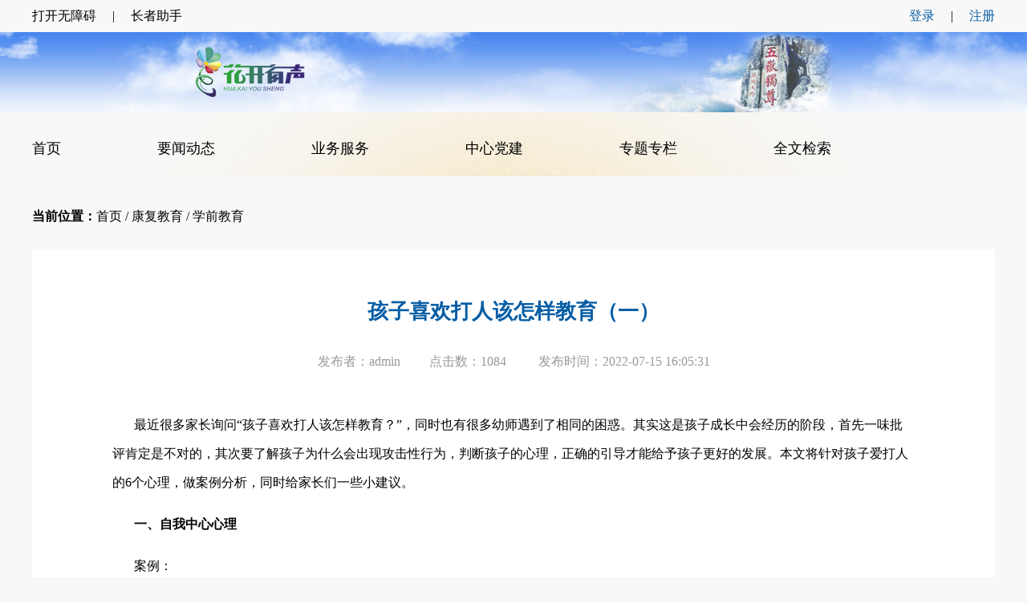

--- FILE ---
content_type: text/html;charset=UTF-8
request_url: https://tlyykfzx.org.cn/f/view-f892f18217f343df8f91c2eee47983be-0a7592bd380745ceba14144dec91f548.html
body_size: 13682
content:

















<!DOCTYPE html PUBLIC "-//W3C//DTD HTML 4.01 Transitional//EN" "http://www.w3.org/TR/html4/loose.dtd">
<html>
	<head>
		<meta http-equiv="Content-Type" content="text/html; charset=UTF-8">
		<meta name="viewport" content="width=device-width,initial-scale=1,maximum-scale=1,minimum-scale=1,user-scalable=no">
		<meta name="format-detection" content="telephone=no">
		<meta http-equiv="X-UA-Compatible" content="ie=edge">
		<link rel="stylesheet" href="/static/newWebsite/css/news.css">
		<link rel="stylesheet" href="/static/newWebsite/css/common.css">
		
		<script type="text/javascript" src="/static/newWebsite/js/jquery-3.5.1.js"></script>
		<!--<script type="text/javascript" src="js/banner.js"></script>-->
		<script type="text/javascript" src="/static/newWebsite/js/news.js"></script>
		<script type="text/javascript" src="/static/newWebsite/js/Choices.js"></script>
		<title>山东省听力语言康复中心</title>
	</head>	
	<body style="background-color:#f8f8f8;">
		
		<!--
            	作者：offline
            	时间：2020-11-18
            	描述：顶部
            -->
        <div style="width: 100%; ">
        	
















	<link rel="stylesheet" href="/static/newWebsite/css/common.css">
		<link rel="stylesheet" href="/static/newWebsite/css/index.css">
		<script src="https://www.easywza.com/storage/file/website/www.tlyykfzx.org.cn.easywza.js" async ></script>
		<div class="container">
			
			<!--
	           	作者：offline
	           	时间：2020-11-18
	           	描述：顶部登录
	           -->
	        <div class="login-box overflow">
				<a href="javascript:;" class="easyWzaBtn f-left">打开无障碍</a>
				<span class="f-left margin-left20 ">|</span>
				<a href="javascript:;" class="easyElderBtn f-left margin-left20">长者助手</a>
		        
					<a href="/f/preRegister" class="f-right blue margin-left20" onclick="return confirmx('温馨提示：筛查工作开始后，申请者需领取健康通行码绿码后方可进行注册并进行网上预约。', this.href)">注册</a>
					<span class="f-right margin-left20">|</span>
					<a class="f-right blue margin-left20" href="/f/frontPreLogin">登录</a>
				
				
			
				
			</div>						
		</div>
		<!--
	           	作者：offline
	           	时间：2020-11-18
	           	描述：logo
	           -->
		<div style="position: relative" >
			<img src="/static/newWebsite/img/logo-bg3.png" style="width: 100%; height: auto;">
			<div style="position: absolute;left:0; top: 0; width: 100%">
			<div class="container">

			</div>
			</div>
		</div>
		<!--
	           	作者：offline
	           	时间：2020-11-18
	           	描述：nav
	           -->
         <div>
         	<nav>
         		<ul class="container nav overflow">
         			<li class="margin-right154 f-left  main-nav"><a href="/f/index-1.html">首页</a></li>
         			<li class="margin-right154  f-left main-nav">
         				<a href="/f/list-0a0186d5199949eab4581bc5b202dffb.html">要闻动态</a>
         			</li>
         			<li class="margin-right154  f-left main-nav">
<!--          				<a href="javascript:void(0)" onclick="tz()">业务服务</a> -->
							<a href="/f/list-a2d41facffa74ee28d6d50dfc63e7820.html">业务服务</a> 
         			</li>
         			<li class="margin-right154  f-left main-nav">
         				<a href="/f/list-72148bcecaa64f108ee8677b51163574.html">中心党建</a>
         			</li>
         			<li class="margin-right154  f-left main-nav">
         				<a href="/f/list-7f8d9d61f9ae4e1d81c7f798204f53e8.html">专题专栏</a>
         			</li>
<!--          			<li class="margin-right154  f-left main-nav"> -->

<!--          			</li> -->
<!--          			<li class="margin-right154  f-left main-nav"> -->

<!--          			</li> -->
<!--          			<li class="margin-right154  f-left main-nav"> -->

<!--          			</li> -->
<!--          			<li class="margin-right154  f-left main-nav"> -->

<!--          			</li> -->
         			<li class=" f-left main-nav"><a href="/f/qwjs">全文检索</a></li>
         		</ul>
         	</nav>
         </div>

        </div>
            <!--
            	作者：offline
            	时间：2020-12-03
            	描述：新闻分类
            -->
    
           <div class="container station" style="margin-top: 30px;">
            	
            	

















<strong>当前位置：</strong><a href="/f/index-1.html">首页</a>
	

	<span class="divider">/</span> <a href="/f/list-a2d41facffa74ee28d6d50dfc63e7820.html">康复教育</a>
<span class="divider">/</span> <a href="/f/list-f892f18217f343df8f91c2eee47983be.html">学前教育</a>
            	
            	
            	
            </div>
			<div class="container news-details-box overflow" style="margin-top: 30px;">
				<h2 class="blue">孩子喜欢打人该怎样教育（一）</h2>
				
				<span>发布者：admin&nbsp;&nbsp; &nbsp;&nbsp;&nbsp;&nbsp;&nbsp;&nbsp;点击数：1084   &nbsp;&nbsp; &nbsp;&nbsp;&nbsp;&nbsp;&nbsp;&nbsp;发布时间：2022-07-15 16:05:31 </span>
				
				<div class="newp">
					<p style="text-indent:20pt;">
	最近很多家长询问&ldquo;孩子喜欢打人该怎样教育？&rdquo;，同时也有很多幼师遇到了相同的困惑。其实这是孩子成长中会经历的阶段，首先一味批评肯定是不对的，其次要了解孩子为什么会出现攻击性行为，判断孩子的心理，正确的引导才能给予孩子更好的发展。本文将针对孩子爱打人的6个心理，做案例分析，同时给家长们一些小建议。<o:p></o:p></p>
<p style="text-indent:20pt;">
	<strong>一、自我中心心理</strong><o:p></o:p></p>
<p style="text-indent:20pt;">
	案例：<o:p></o:p></p>
<p style="text-indent:20pt;">
	今天小明在幼儿园又因为跟小朋友抢玩具把别人给打了，这种情况经常发生，妈妈也教育过不能打人可是小明总改不了，为此妈妈总得跟别人道歉。<o:p></o:p></p>
<p style="text-indent:20pt;">
	状况分析：<o:p></o:p></p>
<p style="text-indent:20pt;">
	3-6岁之间的幼儿大多都处于自我的阶段，与人的沟通能力较差，想要某件东西或者不想将自己的东西分享给他人时就会以肢体动作来代替，从而产生攻击性行为。<o:p></o:p></p>
<p style="text-indent:20pt;">
	给家长的建议：<o:p></o:p></p>
<p style="text-indent:20pt;">
	家长可以教孩子正确的与人沟通的方式，用语言来代替肢体解决问题 ，比如可以告诉孩子想玩别人的玩具前可以询问下小朋友可不可以借他的玩具玩、自己想玩多长时间、愿意用自己的玩具互换着玩等。<o:p></o:p></p>
<p style="text-indent:20pt;">
	<strong>二、模仿性心理</strong><o:p></o:p></p>
<p style="text-indent:20pt;">
	案例：<o:p></o:p></p>
<p style="text-indent:20pt;">
	有位妈妈说今天在操场上自家孩子跟其他人开始玩的好好的，还跟其他孩子玩奥特曼打怪兽的游戏，可是我一个不注意，孩子就拿着玩具伸手一比划就直接打到其他孩子的脸上了，我批评他不该打人，他还振振有词的告诉我，他是怪兽就该打，这把我给气的。<o:p></o:p></p>
<p style="text-indent:20pt;">
	状况分析：<o:p></o:p></p>
<p style="text-indent:20pt;">
	孩子的模仿能力强，这种攻击行为大多是从动画片中看到的，但孩子并不知道动画片里的内容全部是虚拟的。<o:p></o:p></p>
<p style="text-indent:20pt;">
	给家长的建议：<o:p></o:p></p>
<p style="text-indent:20pt;">
	家长在生活中尽量不要给孩子看带有暴力倾向的动画片，选一些益智类及适合孩子年龄段的动画片观看。比如：《海底小纵队》《巧虎》《超级飞侠》等。<o:p></o:p></p>
<p style="text-indent:20pt;">
	<strong>三、情绪性心理</strong><o:p></o:p></p>
<p style="text-indent:20pt;">
	案例：<o:p></o:p></p>
<p style="text-indent:20pt;">
	孩子平时在家挺乖巧的，可是最近放学总听老师说他爱欺负其他小朋友，总是叉着腰指着其他小朋友，有个胆小的孩子还总被他吓哭。<o:p></o:p></p>
<p style="text-indent:20pt;">
	状况分析：<o:p></o:p></p>
<p style="text-indent:20pt;">
	出现这种情况不仅仅是孩子在交往能力上的问题，叉腰指人的样子就像是个大人训斥小孩，这说明孩子的这种攻击性行为很有可能是跟成人学的，在家不爱说话说明平时不敢在成人面前发表意见。<o:p></o:p></p>
<p style="text-indent:20pt;">
	给家长的建议：<o:p></o:p></p>
<p style="text-indent:20pt;">
	孩子发生错误时家长尽量不要出现大声训斥以及动手的行为，孩子难免会出现犯错正确的引导可以让他以后不再犯错，暴力行为只会给孩子增加心理负担，当孩子想要发泄这种情绪时就会出现打人行为。<o:p></o:p></p>
<p style="text-indent:20pt;">
	<o:p>&nbsp;</o:p></p>
<p style="text-indent:20pt;">
	<o:p>&nbsp;</o:p></p>
<p style="text-indent:20pt;">
	<o:p>&nbsp;</o:p></p>
<p style="text-indent: 20pt; text-align: right;">
	文章选自：儿保网公众号<o:p></o:p></p>
				</div>
				<p>
				<iframe style="top:4px" id="cmsArticleUploadFiles" name="cmsArticleUploadFiles" src="/f/common/attachment/preAdd?relationId=0a7592bd380745ceba14144dec91f548&style=cmsArticle&multi=true" frameborder="0" scrolling="no" width="98%"></iframe>
				</p>
			</div>
			
			<!--
        	作者：offline
        	时间：2020-11-20
        	描述：footer
        -->
         <div style="width: 100%;">
        	
















<!DOCTYPE html PUBLIC "-//W3C//DTD HTML 4.01 Transitional//EN" "http://www.w3.org/TR/html4/loose.dtd">
<html>
	<head>
		<meta http-equiv="Content-Type" content="text/html; charset=UTF-8">
		<meta name="viewport" content="width=device-width,initial-scale=1,maximum-scale=1,minimum-scale=1,user-scalable=no">
		<meta name="format-detection" content="telephone=no">
		<meta http-equiv="X-UA-Compatible" content="ie=edge">
		<link rel="stylesheet" href="/static/newWebsite/css/common.css">
		<link rel="stylesheet" href="/static/newWebsite/css/index.css">
		<title></title>
		<script type="text/javascript">
		    jQuery.browser = {};
		    (function () {
		        jQuery.browser.msie = false;
		        jQuery.browser.version = 0;
		        if (navigator.userAgent.match(/MSIE ([0-9]+)\./)) {
		            jQuery.browser.msie = true;
		            jQuery.browser.version = RegExp.$1;
		        }
		    })();
		</script>
		<script type="text/javascript">
			function toWebsite(id){
				var tempwindow=window.open("_blank");
				var url = $("#"+id).val();
				if(url=='0'){
					return;
				}
				tempwindow.location = url;
				
				
			}
		</script>
	</head>
	<body>
		<div class="footer-line"></div>
        <div class="container">
			<div class=" select-box overflow" style="width:1000px; margin:40px auto;">
					<span class="f-left">友情链接</span>
					
					</select>
					<select class="f-left" onchange="toWebsite('sone')" id="sone">
						<option value="0">直属部门官方网站</option>
						<option value="https://www.cdpf.org.cn">中国残疾人联合会</a></option>
						<option value='http://www.sddpf.org.cn/'>山东省残疾人联合会</a></option>
					</select>
					<select class="f-left" onchange="toWebsite('stwo')" id="stwo">
						<option>残疾人康复相关网站</option>
						<option value='http://www.hearingkids.org.cn/'>中国听力语言康复研究中心</a></option>
						<option value='http://www.sdse.cn/'>山东特殊教育职业学院</option>
						<option value='http://www.sddpf.org.cn/col/col123399/index.html'>山东省残疾人就业指导中心</option>
						<option value='http://www.sdskfyy.com/'>山东省康复研究中心</option>
						<option value='http://www.sdwfh.org.cn/'>山东省残疾人福利基金会</option>
					</select>
					
					<select class="">
						<option>医疗中心网站</option>
					</select>
<!-- 					<select class="f-left"> -->
<!-- 						<option>常用链接</option> -->
<!-- 					</select> -->
			</div>
			<div class="foot overflow"   style="width:750px; margin:40px auto;">
				<p class="f-left">©山东听力语言康复中心 版权所有</br>
                       技术支持：山东新中天信息技术股份有限公司   备案编号：<a href="https://beian.miit.gov.cn" target="_blank" rel="nofollow noopener noreferrer"> 鲁ICP备18005225号-1</a><br />
                        为了获得更好的浏览效果，建议您使用IE8.0及以上版本浏览本网站
				</p>
				<div class="f-left" style="margin-left:50px">
					<div  class="f-left gzh-box">
						<img src="/static/newWebsite/img/gongzhonghao.png">
						<h6>关注公众号</h6>
					</div>
					<!--  <div  class="f-left  gzh-box">
						<img src="/static/newWebsite/img/yhd.png">
						<h6 align="center">用户端</h6>
						
					</div>
					<div  class="f-left  gzh-box">
						<img src="/static/newWebsite/img/jgd.png">
						<h6 align="center">机构端</h6>
						
					</div>
					<div  class="f-left  gzh-box">
						<img src="/static/newWebsite/img/zxd.png">
						<h6 align="center">中心端</h6>
						
					</div>-->
					
				</div>
			</div>
			
		</div>
	</body>
</html>

         </div>              
	</body>
</html>


--- FILE ---
content_type: text/html;charset=UTF-8
request_url: https://tlyykfzx.org.cn/f/common/attachment/preAdd?relationId=0a7592bd380745ceba14144dec91f548&style=cmsArticle&multi=true
body_size: 5342
content:















<!DOCTYPE html>
<html style="overflow-x:auto;overflow-y:auto;">
<head>
	<title>附件上传 - Powered By Newheyd</title>
	<meta http-equiv="Content-Type" content="text/html;charset=utf-8" />
<meta name="renderer" content="webkit"><meta http-equiv="X-UA-Compatible" content="IE=8,IE=9,IE=10" />
<meta http-equiv="Expires" content="0"><meta http-equiv="Cache-Control" content="no-cache"><meta http-equiv="Cache-Control" content="no-store">

<script src="/static/jquery/jquery-3.5.1.min.js" type="text/javascript"></script>
<script src="/static/jquery/jquery-migrate-1.2.1.js" type="text/javascript"></script>
<link href="/static/bootstrap/2.3.1/css_cerulean/bootstrap.min.css" type="text/css" rel="stylesheet" />
<script src="/static/bootstrap/2.3.1/js/bootstrap.min.js" type="text/javascript"></script>
<!--<link href="/static/bootstrap/2.3.1/awesome/font-awesome.min.css" type="text/css" rel="stylesheet" />-->
<!--[if lte IE 7]><link href="/static/bootstrap/2.3.1/awesome/font-awesome-ie7.min.css" type="text/css" rel="stylesheet" /><![endif]-->
<!--[if lte IE 6]><link href="/static/bootstrap/bsie/css/bootstrap-ie6.min.css" type="text/css" rel="stylesheet" />
<script src="/static/bootstrap/bsie/js/bootstrap-ie.min.js" type="text/javascript"></script><![endif]-->
<link href="/static/jquery-select2/3.4/select2.min.css" rel="stylesheet" />
<script src="/static/jquery-select2/3.4/select2.min.js" type="text/javascript"></script>
<link href="/static/jquery-validation/1.11.1/jquery.validate.min.css" type="text/css" rel="stylesheet" />
<script src="/static/jquery-validation/1.11.1/jquery.validate.min.js" type="text/javascript"></script>
<link href="/static/jquery-jbox/2.3/Skins/Bootstrap/jbox.min.css" rel="stylesheet" />
<script src="/static/jquery-jbox/2.3/jquery.jBox-2.3.min.js" type="text/javascript"></script>
<script src="/static/My97DatePicker/WdatePicker.js" type="text/javascript"></script>
<script src="/static/common/mustache.min.js" type="text/javascript"></script>
<link href="/static/common/newheyd.css" type="text/css" rel="stylesheet" />
<script src="/static/common/newheyd.js" type="text/javascript"></script>
<script type="text/javascript">var ctx = '/a', ctxStatic='/static';</script>
<script type="text/javascript">
		    jQuery.browser = {};
		    (function () {
		        jQuery.browser.msie = false;
		        jQuery.browser.version = 0;
		        if (navigator.userAgent.match(/MSIE ([0-9]+)\./)) {
		            jQuery.browser.msie = true;
		            jQuery.browser.version = RegExp.$1;
		        }
		    })();
		</script>		
	
	
	<meta name="decorator" content="default"/>













    <script src="/static/uploadify/3.2.1/jquery.uploadify.min.js" type="text/javascript"></script>
    <link rel="stylesheet" type="text/css" href="/static/uploadify/3.2.1/uploadify.css">

<script type="text/javascript">
	$(document).ready(function() {
		
		var fileTypeDesc = 
		
      	 callback();
	    
	});
    
    function deleteCallback(id, fileName){
    	if(!confirm("您确定删除文件“"+fileName+"”吗？")){
    		return;
    	}
      	 var saveReplyUrl = "delete";
      	 $.ajax({
   	    	url: saveReplyUrl,
			type:'POST',
   	    	data: {
   	    		'ids':id
   	    		}, 
   	    	success: function(){
				setTimeout(callback(),1000);
				}
   	    	});
       }
    
    function callback(){
    	
   	 	 var random=Math.floor(Math.random()*100000);
      	 var saveReplyUrl = "callback?style=cmsArticle&relationId=0a7592bd380745ceba14144dec91f548&readOnly=null&random="+random;
      	 $.ajax({
   	    	url: saveReplyUrl,
   	    	dataType:'json',
   	    	beforeSend:function(){$('#progress').html("loading...");},
   	    	success: function(json) {
   	    		$('#progress').html(json.callBack);
   	    		$('#number').val(json.number);
   	    		if($('#number').val() >= 999){
   		        	$('#uploadify').uploadify('disable', true);
   	    		} else {
   		        	$('#uploadify').uploadify('disable', false);
   	    		}
				changeHeight();
   	    		}
   	    		});
         
    }
	//重置父窗口高度
   function changeHeight() {
	var main = $(window.parent.document).find('#cmsArticleUploadFiles');//找到iframe对象
	var thisheight = $("#UploadFilesTable").height();//获取页面高度
	main.height(thisheight);
    }

</script>

<script>



</script>

</head>
<body>
	
<input type="hidden" id="number" name="number" value="0"/>
<div width="100%" id="UploadFilesTable">
	        
	        <div id="progress"></div>
</div>


	<script type="text/javascript">//<!-- 无框架时，左上角显示菜单图标按钮。
		if(!(self.frameElement && self.frameElement.tagName=="IFRAME")){
			$("body").prepend("<i id=\"btnMenu\" class=\"icon-th-list\" style=\"cursor:pointer;float:right;margin:10px;\"></i><div id=\"menuContent\"></div>");
			$("#btnMenu").click(function(){
				top.$.jBox('get:/a/sys/menu/treeselect;JSESSIONID=', {title:'选择菜单', buttons:{'关闭':true}, width:300, height: 350, top:10});
				//if ($("#menuContent").html()==""){$.get("/a/sys/menu/treeselect", function(data){$("#menuContent").html(data);});}else{$("#menuContent").toggle(100);}
			});
		}//-->
	</script>
</body>
</html>

--- FILE ---
content_type: text/css;charset=UTF-8
request_url: https://tlyykfzx.org.cn/static/newWebsite/css/news.css
body_size: 1439
content:
body{
	background-color: #fbfbfb;
}
.news-title{
	float: left;
	font-size: 18px;
	padding: 20px 30px;
	font-weight: medium;
	
}
.news-title-box{
	 display:inline-block;  
	margin: auto;
	height: auto;
}
.news-title-box li a{
	font-size: 20px;
	font-weight: medium;
}
.news-title-box li .current{
	font-size: 20px;
	font-weight: bold;
	color: #D2292A;
	border-top: 4px solid #D2292A;
	
}
.news-box{
	width: 1140px;
	padding: 0px 30px;
	margin: auto;
	
}
.news-box li{
	border-bottom: 1px solid #F8F8F8;
	padding: 30px 0px;
}
.news-box span{
	color: #999999;
}
.news-box p{
	-webkit-box-orient: vertical;
height: 48px;
line-height: 24px;
overflow: hidden;
text-overflow: ellipsis;
display: -webkit-box;
-webkit-line-clamp: 2;
}
.news-box li:hover a{
	color: #d2292a;
}

.news-details-box{
	padding: 60px 0px;
	margin: 15px auto 30px auto;
	background-color: #FFFFFF;
}
.news-details-box h2{
	width: 1000px;
	margin:  auto;
	text-align: center;
	font-size: 26px;
	font-weight: bold;
}
.news-details-box span{
	display: block;
	width: 100%;
	text-align: center;
	color: #999;
	line-height: 90px;
}
.news-details-box div{
	width: 1000px;
	margin: auto;
	font-size: 16px;
	line-height: 36px;
	text-indent: 2em;
}
.station{
	margin-top: 25px;
}
.station a:hover{
	color: #D2292A;
}

--- FILE ---
content_type: text/css;charset=UTF-8
request_url: https://tlyykfzx.org.cn/static/newWebsite/css/common.css
body_size: 2984
content:
	body{
	background-color: #ffffff ;
}
*{
	font-family: "微软雅黑";
}
body,h1,h2,h3,h4,h5,h6,a,div,button,ul, li,span,time {
	margin: 0px;
	padding: 0px;
}
ul,li{
	list-style: none;
}
a{
	text-decoration: none;
	cursor: pointer;
	color: black;
}
a:visited { 
color:#333; 
text-decoration:none; 
}
.container-box{
	width: 100%;
	background-color: #FFFFFF;
}
.container{
	width: 1200px;
	margin: auto auto;
}
.f-left{
	float: left;
}
.f-right{
	float: right;
}
.overflow{
	overflow: hidden;
}
.blue{
	color: #055da4;
}
.red{
	color: #d2292a;
}
	
.margin-left20{
	margin-left: 20px;;
}
.margin-left40{
	margin-left: 40px;
}
.margin-right154{
/* 	margin-right: 90px; */
margin-right: 120px;
}
.margin-top40{
	margin-top: 40px;
}
.login-box a, .login-box span, .login-box time {
	line-height: 40px;
}

.logo{
     margin-top: 66px;
     z-index: 9999;
}
.nav{
	background-image: url(../img/nav-bg.png);
	background-repeat: no-repeat;
	display: -moz-grid;
	grid-auto-flow: column;
	grid-gap:1em;
	
}
.main-nav{
	font-size: 18px;
	color:#000000;
	line-height: 90px;
	cursor: pointer;
	position: relative;
	color: rgba(0,0,0,1);
	transition: color  .3s  ease;
}

.nav-list{
	
}
.nav-list li{
	line-height: 30px;
	float: left;
}
.main-nav a:hover{
	color: #055DA4;
	font-weight: bold;
}


.main-nav a::after{
	--scale:0;
	content: '';
	position: absolute;
	left: 0;
	right: 0;
	top: 100%;
	height: 3px;
	background: #055DA4;
	-webkit-transform: scaleX(var(--scale));
	transform: scaleX(var(--scale));
	-webkit-transform-origin: var(--X)  50%;
	transform-origin: var(--X)  50%;
	transition: -webkit-transform  0.3s  cubic-bezier(0.535, 0.05, 0.355, 1 );
	transition: transform  0.3s  cubic-bezier(0.535, 0.05, 0.355, 1 );
	transition: transform  0.3s  cubic-bezier(0.535, 0.05, 0.355, 1 ),-webkit-transform  0.3s  cubic-bezier(0.535, 0.05, 0.355, 1 );
}


.main-nav a:hover:after{
	--scale:1;
}
.nav .current{
	font-weight: bold;
	color: #055da4;
	border-bottom: 3px solid #055DA4;
	
}



.footer-line{
	width: 100%;
	height: 12px;
	background-color: #055DA4;
	margin-top: 60px;
	margin-bottom: 20px;
}
.select-box span{
	font-size: 16px;
	color: #333;
	margin-right: 30px;
	margin-left: 70px;
	line-height: 40px;
}
.select-box select{
	height: 40px;
	background-color: #dfdfdf;
	color: #333333;
	font-size: 16px;
	border: none;
	padding: 0px 10px 0px 40px;
	margin-right: 60px;
}
.foot{
	margin: 40px 40px;
}
.foot p{
	font-size: 16px;
	color: #333;
	line-height: 34px;
	
}
.foot h6{
	font-size: 16px;
	font-weight: normal;
}
.gzh-box{
	margin-left: 20px;
	margin-right: 20px;
	margin-top:10px;
}


.yuyue-title{
	font-size: 32px;
	font-weight: bold;
	width: 100%;
	text-align: center;
	margin-top: 50px;	
	margin-bottom: 30px;
}

--- FILE ---
content_type: text/css;charset=UTF-8
request_url: https://tlyykfzx.org.cn/static/newWebsite/css/index.css
body_size: 9442
content:
		.gonggao-box{
			margin: 40px auto;
		}
		.gonggao-box img{
			margin-left: 20px;
			margin-right: 30px;
		}
		.gonggao{
			cursor: pointer;
		}
		.gonggao-box h4{
			font-size: 28px;
			font-weight: 400;
			margin-top: 0px;
			margin-bottom: 15px;
			width: 990px;
			text-align: center;
			overflow: hidden;
    text-overflow: ellipsis;
    white-space: nowrap;
		}
		
		.gonggao-box h6{
			font-size: 16px;
			color: #333333;
			font-weight: normal;
			width: 990px;
			text-align: center;
			overflow: hidden;
    text-overflow: ellipsis;
    white-space: nowrap;
		}
		
		/**banner**/
/*.banner{width:560px;height: 400px;  position:relative;}
.banner .d1{width:560px;height: 400px;display:block;position:absolute;left:0px; z-index: 0;}
.banner .d2{width:560px;height:44px;overflow:hidden;clear:both;position:absolute;z-index:100;left:0;  bottom:0px; background-color: rgba(0,0,0,0.45);}
.banner .d2 table{margin:auto;height:44px;}
.banner .d2 table td{padding:0px 3px 0px 3px;}
.banner .d2 table div{width:20px;height:20px;overflow:hidden;cursor:pointer;background:#ffffff;border-radius:10px;text-align:center;border:2px solid #c0a15d;}
.banner .d2 table div.nuw{background:#c0a15d;color:#FFF;}
	*/
	

                .roll-news {  
                    width:560px;  
                    height:395px;  
                }  
                .roll-news-index .roll-news-index-hover {  
                    background-color:#055da4;  
                }  
                .roll-news-image img {  
                    width:560px;  
                    height:395px;  
                }  
                .roll-news-index {  
                    position:relative;  
                    top:-50px;  
                    /*margin-right:5px;  */
                    float:right;  
                }  
                .roll-news-index {  
                	width: 110px;
                	height: 24px;
                	margin-top: 2px;
                	padding-top: 20px;
                	background-color: rgba(0,0,0,0.45);
                }  
                .roll-news-index li {  
                    list-style:none;  
                    float:left;                     
                    width:10px;  
                    height:10px;  
                    border-radius: 50%;
                    background-color: #FFFFFF;
                    line-height:16px;  
                    cursor:pointer;  
                    margin:0 4px;  
                    text-align:center;  
                }  
                .roll-news-title {  
                    position:relative;  
                    top:-48px;  
                    padding-left:10px;  
                    line-height:44px;  
                   width: 440px;
                   overflow: hidden;
                    text-overflow: ellipsis;
                    white-space: nowrap;
                	background-color: rgba(0,0,0,0.45);
                }  
                .roll-news-title a {  
                    font-size:16px;  
                    text-decoration:none;  
                    color:#FFFFFF;  
                    width: 440px;
                    overflow: hidden;
                    text-overflow: ellipsis;
                    white-space: nowrap;
                }  
                .roll-news-title a:hover {  
                    /*color:#d2292a;  */
                } 
		


.title h4{
	font-size: 22px;
	font-weight: bold;
}
.title h5{
	font-weight: 14px;
	color: #b8b8b8;
	font-weight: normal;
	margin-top: 10px;
	margin-left: 5px;
}
.title a{
	width: 100px;
	height: 26px;
	border: 1px solid #c3c3c3;
	border-radius: 20px;
	font-size: 14px;
	line-height: 26px;
	color: #c3c3c3;
	text-align: center;
	cursor: pointer;
}
.title a:hover{
	color: #055DA4;
	border: 1px solid #055DA4;
}
.title-line{
	width: 100%;
	height: 1px;
	background-color: #f5f5f5;
	margin-top: 10px;
	margin-bottom: 20px;
}
.news{
	width: 620px;
	margin: 0px;
	padding-left: 0px;
}
.news li{
	padding: 0px 10px;
	cursor: pointer;
}
.news span{
	width: 20px;
	height: 20px;
	background-color: #D2292A;
	border-radius: 3px;
	color: #FFFFFF;
	text-align: center;
	display: block;
	float: left;
	font-size: 14px;
	font-weight: bold;
	line-height: 20px;
	margin-top: 10px;
}
.news a{
	font-size: 16px;
	color: #333333;
	margin-left: 10px;
}
.news p{
	float: left;
	font-size: 16px;
	color: #333333;
	width: 460px;
	overflow: hidden;
	text-overflow: ellipsis;
	white-space: nowrap;
	cursor: pointer;
	margin: 0px 10px;
	
}
.news time{
	font-size: 14px;
	color: #999;
	float: right;
}
.news li{
	line-height: 40px;
}


.Choices_banner{ width:1200px;  overflow: hidden; margin-left: auto; margin-right: auto;}
.Choices_banner ul{ width: 12000px;  overflow: hidden; padding: 0px; margin: 0px;}
.Choices_banner ul li{ width:1200px;  float:left;}
.Choices_left{ width:1200px;float:left;}


.wangzhan-box{
	position: relative;
}
.wangzhan{
	position: absolute;
	top: 20px;
	right: 20px;
}
.wangzhan-name{
	width: 140px;
	text-align: center;
	margin-top: -120px;
}
.wangzhan-name img{
	margin-left: 20px;
}
.wangzhan-name a{
	display: block;
	font-size: 16px;
	width: 150px;
	text-align: center;
	background: linear-gradient(#ffedde,#ffffff);
	-webkit-background-clip: text;
	color: transparent;
	/*text-shadow: 0px 0px 1px #f3dcac;*/
}


.tongzhi-box{
	width: 580px;
	
}
.tongzhi{
	width: 580px;
	margin: 0px;
	padding-left: 0px;
	margin-top: -10px;
}
.tongzhi li{
	padding: 0px 10px;
	cursor: pointer;
}
.tongzhi span{
	width: 5px;
	height: 5px;
	background-color: #055DA4;
	transform:rotate(45deg);  
	 -ms-transform:rotate(45deg); /* Internet Explorer */  
	  -moz-transform:rotate(45deg); /* Firefox */   
	  -webkit-transform:rotate(45deg); /* Safari 和 Chrome */  
	   -o-transform:rotate(45deg); /* Opera */  	
	display: block;
	float: left;	
	margin-top: 18px;
}
.tongzhi a{
	font-size: 16px;
	color: #333333;
	margin-left: 10px;
	font-weight: 500;
}
.tongzhi p{
	float: left;
	font-size: 16px;
	color: #333333;
	width: 460px;
	overflow: hidden;
	text-overflow: ellipsis;
	white-space: nowrap;
	cursor: pointer;
	margin: 0px 10px;
	
}
.tongzhi p:hover{
	color: #055da4;
}
.tongzhi time{
	font-size: 14px;
	color: #999;
	float: right;
}
.tongzhi li{
	line-height: 44px;
}


.wlyy-box{
	background-image: url(../img/wlyy-bg.png);
	background-repeat:no-repeat ;
	height: 238px;
}
.wlyy{
	display: block;
	margin: 50px 30px 60px 64px;
}
.wlyy-bg{
	width: 80px;
	height: 80px;
	box-shadow: 0px 0px 16px 4px #e9f1f7;
	display: table-cell;
	vertical-align: middle;
}
.wlyy-bg img{
	display: block;
	vertical-align: middle;
	margin: auto;
}
.wlyy h6{
	width: 100%;
	text-align: center;
	font-size: 18px;
	font-weight: 500;
	color: #333;
	margin-top: 16px;
}

.danwei-box{
	width: 570px;
}
.danwei{
	width: 270px;
	height: 110px;
	border: 1px solid #dadada;
}
.danwei img{
	margin-left: 60px;
	margin-top: 30px;
	margin-right: 15px;
}
.danwei h6{
	font-size: 18px;
	color: #333;
	line-height: 110px;
	font-weight: normal;
}

.zixun-box{
	width: 384px;
	height: 190px;
	border: 1px solid #DADADA;
	border-radius: 4px;
}
.zixun{
	margin-left: 20px;
}
.zixun h3{
	font-size: 16px;
	font-weight: bold;
	margin-top: 20px;
}
.zixun h5{
	font-weight: 16px;
	font-weight: normal;
	margin-top: 10px;
}
.zixun p{
	width:160px;
	-webkit-box-orient: vertical;
height: 44px;
line-height: 22px;
overflow: hidden;
text-overflow: ellipsis;
display: -webkit-box;
-webkit-line-clamp: 2;
font-size: 14px;
font-weight: normal;
margin-top: 20px;
color: #999;
}
.zixun button{
	width: 86px;
	height: 32px;
	border: 2px solid #055DA4;
	font-size: 16px;
	font-weight: normal;
	color: #055DA4;
	border-radius: 20px;
	background-color: #FFFFFF;
	outline: none;
	cursor: pointer;
}
.zixun button:hover{
	background-color: #055DA4;
	color: #FFFFFF;
}


.zhengce-box{
	width: 384px;
}
.zhengce-box a{
	width: 66px;
}
.zhengce, .dangjian{
	width: 384px;
	height: 281px;
	border: 1px solid #dadada;
}
.zhengce a{
	width: 344px;
	height: 110px;
	border: 1px solid #055DA4;
	margin-left: 20px;
	margin-top: 20px;
	background-color: #f2fafe;
	display: block;
}
.zhengce img{
	margin-left: 106px;
	margin-top: 34px;
	
}
.zhengce h6{
	font-size: 16px;
	color: #055DA4;
	font-weight: medium;
	margin-left: 20px;
	line-height: 110px;
}
.dangjian a{
	width: 162px;
	height: 68px;
	border: 1px solid #055DA4;
	margin-left: 20px;
	margin-top: 20px;
	background-color: #f2fafe;
	display: block;
}
.dangjian img{
	margin-left: 6px;
	margin-top: 14px;
	
}
.dangjian h6{
	font-size: 16px;
	color: #055DA4;
	font-weight: medium;
	margin-left: 6px;
	line-height: 68px;
}
.shequ img{
	margin-left: 20px;
}



.wz-box{
	background-image: url(../img/wlxy-bg.png);
	background-repeat:no-repeat ;
	width: 570px;
	height: 110px;
}
.wz-box img{
	margin-left: 220px;
	margin-top: 30px;
	margin-right: 15px;
}
.wz-box h6{
	font-size: 18px;
	color: #333;
	line-height: 110px;
	font-weight: normal;
}


--- FILE ---
content_type: text/css;charset=UTF-8
request_url: https://tlyykfzx.org.cn/static/jquery-validation/1.11.1/jquery.validate.min.css
body_size: 247
content:
label.error{background:url("images/unchecked.gif") no-repeat 0 center;width:15%;padding-left:18px;padding-bottom:2px;font-weight:bold;color:#ea5200;margin-left:10px}

--- FILE ---
content_type: text/css;charset=UTF-8
request_url: https://tlyykfzx.org.cn/static/common/newheyd.css
body_size: 7157
content:
/*!
 * Licensed under the Apache License, Version 2.0 (the "License");
 */
html, body {
	scrollbar-face-color: #ffffff;
	scrollbar-highlight-color: #ffffff;
	scrollbar-darkshadow-color: #ffffff;
	padding: 0;
}
img {
	max-width: auto;
}
h1 {
	font-size: 30px;
}
h1, h2, h3, h4, h5, h6 {
	margin: 0;
}
a {
	outline: none;
}
a:active {
star:expression(this.onFocus=this.blur());
}
body, label, input, button, select, textarea, .uneditable-input, .navbar-search .search-query {
	font-size: 13px;
	_font-size: 12px;
}
.input-append .add-on, .input-prepend .add-on, .input-append .btn, .input-prepend .btn, .input-append .btn-group > .dropdown-toggle, .input-prepend .btn-group > .dropdown-toggle {
	vertical-align: middle;
}
label {
	display: inline-block;
	margin-bottom: 0;
}
input[type="radio"], input[type="checkbox"] {
	margin: -2px 3px;
*margin-top:1px;
}
input[disabled], select[disabled], textarea[disabled], input[readonly], select[readonly], textarea[readonly] {
	cursor: auto;
	background-color: #f3f3f3;
}
.input-prepend input, .input-append input, .input-prepend select, .input-append select, .input-prepend .uneditable-input, .input-append .uneditable-input {
	position: static;
}
legend {
	margin: 10px 0;
*left:-7px;
*position:relative;
	color: #0088CC;
*width:99.5%
}
.collapse {
*display:none;
	_position: static;
}
.collapse.in {
*display:block;
}
.close {
	opacity: 0.3;
	filter: alpha(opacity=30);
}
.close:hover {
	opacity: 0.8;
	filter: alpha(opacity=80);
}
a.btn, button.btn {
*padding:4px 10px 4px;
*border:1px solid #cccccc;
filter:progid:DXImageTransform.Microsoft.gradient(startColorstr='#fefefe', endColorstr='#e6e6e6', GradientType=0);
}
a.btn-primary, a.btn-primary:hover, a.btn-warning, a.btn-warning:hover, a.btn-danger, a.btn-danger:hover, a.btn-success, a.btn-success:hover,  a.btn-info, a.btn-info:hover, a.btn-inverse, a.btn-inverse:hover {
*padding:4px 10px 3px;
}
button.btn {
*padding:3px 10px 2px;
*background-color:transparent;
}
.btn-group a.btn, .btn-group button.btn, .btn-group button.btn:hover {
	position: static;
}
.btn-group a.btn + a.btn, .btn-group button.btn + button.btn {
	margin-left: -2px;
}
/*
input.btn {filter:progid:DXImageTransform.Microsoft.gradient(startColorstr='#eeeeee', endColorstr='#cccccc', GradientType=0);*color:#555555}
input.btn:hover {*color:#333333}
*/
.nav, .breadcrumb {
	margin-bottom: 8px;
}
.nav-list li a {
	margin-top: 5px;
	margin-bottom: 5px;
	_padding-top: 6px;
}
.nav-list li a i {
	_margin-top: -1px;
}
.table {
	margin-bottom: 8px;
	background-color: #fdfdfd;
}
.table th, .table td {
	vertical-align: middle;
}
.table td i {
	margin: 0 2px;
}
.table-striped tbody>tr:nth-child(odd)>td, .table-striped tbody>tr:nth-child(odd)>th {
	background-color: #F5F5F5
}
.sort-column {
	color: #0663A2;
	cursor: pointer;
}
.supcan {
	border: 1px #d3d3d3 solid;
	height: 300px;
}
.control-group {
	padding-bottom: 8px;
	margin-bottom: 0;
	border-bottom: 1px dotted #dddddd;
}
legend + .control-group {
	margin-top: 8px;
}
.controls .lbl {
	display: inline-block;
	padding-top: 5px;
	margin-bottom: 0;
	vertical-align: middle;
}
.measure-input {
	background: url("../images/ruler.gif") repeat-x scroll 0 bottom transparent;
}
.input-min {
	width: 30px;
}
.input-mini {
	width: 90px;
}
.input-small {
	width: 120px;
}
.input-medium {
	width: 163px;
}
.input-xxlarge {
	width: 460px;
}
.help-block, .help-inline {
	color: #aaaaaa;
}
.alert {
	margin-bottom: 10px;
}
.form-search label {
	margin-left: 10px;
}
.form-search span label {
	margin-left: 0;
}
.form-search .ul-form {
	margin: 0;
	overflow: hidden;
}
.form-search .ul-form li {
	float: left;
	list-style: none;
	height: 35px;
	line-height: 35px;
}
.form-search .ul-form li label {
	width: 80px;
	text-align: right;
}
.form-search .ul-form li span label {
	width: auto;
}
.form-search .ul-form li.clearfix {
	float: none;
}
.form-search .ul-form li.btns {
	padding-left: 10px;
}
.form-search .ul-form li.btns .btn {
	margin-right: 5px;
}
.form-horizontal {
	/* margin: 0 10px; */
}
.form-horizontal .control-group {
	margin-bottom: 8px;
}
.form-horizontal .control-label {
	padding-top: 3px;
}
.form-horizontal .controls {
	text-align: left;
	overflow-x: auto;
	overflow-y: hidden;
}
.form-horizontal .controls label.error {
	background-position: 0 2px;
}
.form-horizontal .table-form {
	width: 100%;
	border-color: #dddddd;
}
.form-horizontal .table-form, .form-horizontal .table-form td {
	border: 1px solid #ddd;
	background-color: #fdfdfd;
	padding: 4px;
}
.form-horizontal .table-form td.tit {
	background: #fafafa;
	text-align: center;
	padding-right: 8px;
	white-space: nowrap;
}
.form-horizontal .form-actions {
	margin-bottom: 0;
}
.form-horizontal fieldset .row-fluid {
	margin-bottom: 10px;
}
.pagination {
	margin: 8px 0;
}
.pagination .controls a {
	border: 0;
}
.pagination .controls input {
	border: 0;
	color: #999;
	width: 30px;
	padding: 0;
	margin: -3px 0 0 0;
	text-align: center;
}
.modal-backdrop {
	background-color: #ffffff;
}
.modal-backdrop, .modal-backdrop.fade.in {
	opacity: 0.5;
	filter: alpha(opacity=50);
}
.modal.tree {
	width: 300px;
	margin: -250px 0 0 -180px;
*margin:-200px 0 0 -150px;
}
.modal.tree .modal-body {
	height: 260px;
	padding: 20px 25px;
}
.accordion-heading, .table th {
	white-space: nowrap;
	background-color: #f5f5f5;
	background-image: -moz-linear-gradient(top, #ffffff, #f5f5f5);
	background-image: -ms-linear-gradient(top, #ffffff, #f5f5f5);
	background-image: -webkit-gradient(linear, 0 0, 0 100%, from(#FAFAF9), to(#f5f5f5));
	background-image: -webkit-linear-gradient(top, #ffffff, #f5f5f5);
	background-image: -o-linear-gradient(top, #ffffff, #f5f5f5);
	background-image: linear-gradient(top, #ffffff, #f5f5f5);
	background-repeat: repeat-x;
}
.accordion-heading {
filter:progid:dximagetransform.microsoft.gradient(startColorstr='#fefefe', endColorstr='#f5f5f5', GradientType=0);
	float: inherit;
	width: 100%;
	-webkit-border-radius: 3px 3px 0 0;
	-moz-border-radius: 3px 3px 0 0;
	border-radius: 3px 3px 0 0;
}
.accordion-heading a:hover, .dropdown a:hover {
	text-decoration: none;
	background: none;
}
.accordion-heading .accordion-toggle {
	font-family: 黑体;
	font-size: 14px;
	_padding-top: 10px;
	_padding-bottom: 8px;
}
.accordion-heading .accordion-toggle i {
	_margin-top: -1px;
}
.accordion-inner {
	padding: 3px 8px 3px 8px;
}
.accordion-inner .nav-list {
	margin-bottom: 4px;
}
.accordion-inner .nav-list li a {
	padding: 3px 0px 3px 8px;
}
#left, #right, #openClose {
	float: left;
}
#openClose {
	width: 6px;
	margin: 0 1px;
	cursor: pointer;
}
#openClose, #openClose.close {
	background: #efefef url("../images/openclose.png") no-repeat -29px center;
}
#openClose.close {
	background-position: 1px center;
	opacity: 0.5;
	filter: alpha(opacity=50)
}


--- FILE ---
content_type: application/javascript;charset=UTF-8
request_url: https://tlyykfzx.org.cn/static/newWebsite/js/Choices.js
body_size: 1760
content:
// JavaScript Document
$(function () {  
		$('.Choicesnext').click(function () {  
			$(".Choices_banner ul").animate({marginLeft:"-1200px"},600, function () {  
				$(".Choices_banner ul>li").eq(0).appendTo($(".Choices_banner ul"));  
				$(".Choices_banner ul").css('marginLeft','0px');  
			});  
			$(".Choicestel ul").css('marginLeft','-1200px');  
			$(".Choicestel ul>li").eq(0).appendTo($(".Choicestel ul"));  
			$(".Choicestel ul").css({marginLeft:"0px"},600);
		})  
		/*$('.Choicesprev').click(function () {  
			$(".Choices_banner ul").css('marginLeft','-1184px');  
			$(".Choices_banner ul>li").eq(3).prependTo($(".Choices_banner ul"));  
			$(".Choices_banner ul").animate({marginLeft:"0px"},600);  
			$(".Choicestel ul").css('marginLeft','-1184px');  
			$(".Choicestel ul>li").eq(3).prependTo($(".Choicestel ul"));  
			$(".Choicestel ul").css({marginLeft:"0px"},600);  
		})  */
	})
	  
$(function(){	
	function ChoicesItem(){
		$(".Choices_banner ul").animate({marginLeft:"-1200px"},600, function () {  
			$(".Choices_banner ul>li").eq(0).appendTo($(".Choices_banner ul"));  
			$(".Choices_banner ul").css('marginLeft','0px');  
		});  
		$(".Choicestel ul").css('marginLeft','-1200px');  
		$(".Choicestel ul>li").eq(0).appendTo($(".Choicestel ul"));  
		$(".Choicestel ul").css({marginLeft:"0px"},600);
	}
	if($(".Choices_banner ul").length < 1){
		return;
	}
	var tabChange = setInterval(ChoicesItem,3000);
		//鼠标悬停暂停切换
		$('.Choicesnext').mouseover(function(){
			clearInterval(tabChange);
		});
		$('.Choicesnext').mouseout(function(){
			tabChange = setInterval(ChoicesItem,3000);
		});
})


--- FILE ---
content_type: application/javascript
request_url: https://www.easywza.com/storage/file/website/www.tlyykfzx.org.cn.easywza.js
body_size: 182184
content:
var easyMobileStyleStr = "";var easyStyleStr = ".clear{display:inline-table;display:block}.clear:after{visibility:hidden;display:block;font-size:0;content:' ';clear:both;height:0}.easywza-body{padding-top:100px!important}.easywza-body.elderdefault{padding-top:78px!important}.easywza-footer{padding-bottom:150px!important}.easywza-nav{position:fixed;top:0;left:0;height:100px;width:100%;background-color:#002c5a;z-index:99999;display:none;overflow:visible!important}.easywza-elder-nav{position:fixed;top:0;left:0;height:78px;width:100%;background-color:#002c5a;z-index:99999;display:none}.easywza-width{width:1200px;margin:0 auto}.easywza-elder-width{width:1200px;margin:0 auto}.easywza-list{position:relative;height:95px;padding-top:5px}.easywza-logo{padding-top:15px!important;width:160px!important;text-align:center}.easywza-list ul li{padding-top:7px;width:60px;float:left;color:#fff;text-align:center;cursor:pointer;margin-right:10px;list-style:none;box-sizing:border-box}.easywza-list ul li.kjlink{width:74px}.easywza-list ul li.kjlink .easywza-nav-div{width:74px}.easywza-list ul li:last-child{margin-right:0}.easywza-list ul,.easywza-list ul li p{text-decoration:none;margin:0;padding:0}.easywza-list ul li p{margin-top:3px}.easywza-nav-div{padding-top:8px;width:60px;height:60px;background-color:#ddd;background-image:linear-gradient(to bottom,#fefefe,#ccc);border-radius:10px;box-sizing:border-box}.easywza-list ul li.hover .easywza-nav-div,.easywza-list ul li:hover .easywza-nav-div{background-color:#c1d6ee;background-image:linear-gradient(to bottom,#fff,#99aeff)}.easywza-nav-li{position:relative}.easywza-nav-li.disabled .easywza-nav-div{background-color:#7e8694!important;background-image:linear-gradient(to bottom,#7e8694,#7e8694)!important}.easywza-nav-btn{width:136px;background-color:#ebebeb;border-radius:4px;position:absolute;top:79px;left:0;box-shadow:-2px 5px 10px -3px rgba(193,193,193,.75);-webkit-box-shadow:-2px 5px 10px -3px rgba(193,193,193,.75);-moz-box-shadow:-2px 5px 10px -3px rgba(193,193,193,.75);padding:5px;z-index:99;display:none}.easywza-nav-btn span{display:block;padding:5px;text-align:center;border:1px solid #ddd;margin-bottom:8px;color:#333;font-size:15px;background-color:#fff}.easywza-nav-btn span:hover{border:1px solid #666}.easywza-nav-btn span:last-child{margin-bottom:0}.easywza-x{padding-top:78px}.easywza-x,.easywza-y{display:none;position:fixed;z-index:1000;overflow:hidden;background-color:red}.easywza-x{width:5px;height:100%}.easywza-y{width:100%;height:5px}.easywza-readdom{cursor:default!important;outline:#00b0f0 solid 5px!important}.easywza-readimg{outline:#00b0f0 solid 5px!important}.easywza-readradio{box-shadow:0 0 10px 5px #fe0}#soundopenicon{display:none}#easywza-sounds.hover #souncloseicon{display:none}#easywza-sounds.hover #soundopenicon{display:inline-block}.easywza-captions{height:150px;background-color:#002c5a;z-index:99999;position:fixed;left:0;bottom:0;width:100%;display:none}.easywza-captions table{width:100%;height:100%;background-color:#fff;border:10px solid #002c5a;border-right:140px solid #002c5a}.easywza-captions table td{text-align:center}.easywza-captions-btn{line-height:55px;height:52px;border:1px solid #fff;color:#fff;text-align:center;position:absolute;cursor:pointer}.easywza-captions-btn.jt{width:55px;right:75px;top:20px}.easywza-captions-btn.ft{width:55px;right:10px;top:20px}.easywza-captions-btn.py{width:120px;right:10px;top:83px}#easywza-captions-con ul{padding:0 50px}#easywza-captions-con li{display:inline-block;zoom:1;margin:0 3px;vertical-align:middle}.captions-letter,.captions-zh{display:block}.easywza-dp{display:inline-block;width:140px;text-align:center;font-size:18px;color:#fff;padding-top:20px;cursor:pointer}.easywza-dp p span{font-weight:700;color:#fe0}#easywza-duping{width:590px;display:none}.easywzaHover{position:relative}.easywzaHover::before{content:' ';position:absolute;left:0;top:0;width:100%;height:100%;border:3px dotted #a100ff;background-color:#8e42ba10}.easywza-help{display:none;position:fixed;width:100%;height:100%;left:0;top:0;background-color:rgba(0,0,0,.8);z-index:99999}.barrierfree-help,.elder-help{display:none}.easywza-w{width:1100px;margin:0 auto;text-align:center;position:relative;height:100%}.easywza-k{background-color:#fff;position:absolute;top:30px;left:0;width:95%;bottom:30px;overflow-y:auto;font-size:16px;text-align:left;line-height:25px;padding:30px}.easywza-help-close,.easywza-mode-close{position:absolute;right:-80px;top:30px;cursor:pointer;text-align:center;color:#fff;font-size:20px;line-height:0}.easywza-help-close p,.easywza-mode-close p{display:block;line-height:30px}.easywza-em2{text-indent:2em}.easywza-help-con{margin-bottom:34px;padding:10px 30px 30px 30px;border:1px solid #e3e3e3;background:#f5f5f5}.easywza-help-con dt{margin:20px 0 10px}.easywza-elderlist{position:relative}.easywza-help-con dd strong{color:#2a58ae}.elder-top-dh{overflow:hidden;float:left;width:234px;height:68px;box-sizing:border-box;margin-top:-5px;padding:4px 6px 4px 72px;border-radius:8px;background-color:#00182c;position:relative}.elder-top-dh span{position:absolute;color:#fff;margin:7px 9px;width:46px;font-size:22px;line-height:24px;font-weight:700;cursor:pointer;left:5px;top:5px}.elder-nav-list{height:78px}.elder-nav-list li{padding-top:10px;height:60px;background-color:#ddd;background-image:linear-gradient(to bottom,#fbfbff,#d2d7f2);border-radius:10px;float:left;position:relative}.elder-nav-list li.hover,.elder-nav-list li:hover{background-color:#c1d6ee;background-image:linear-gradient(to bottom,#fff,#99aeff)}.elder-nav-list .easywza-nav-btn{top:60px}.elder-nav-list li p{display:none;color:#333;font-size:24px;font-weight:700;line-height:38px;padding-top:2px!important}.elder-nav-list li:hover>p{display:block}.elder-nav-list li:hover>svg{display:none!important}.elder-nav-list li.love{padding-top:5px;height:60px;position:relative;background-image:linear-gradient(to bottom,#fbf9fc,#e5ddf5)}.elder-nav-list li.love:hover svg{display:inline-block!important}.elder-nav-list li.love p{position:absolute;width:100%;bottom:0;left:0;color:#333;font-size:14px;line-height:15px;font-weight:700;margin-bottom:5px;display:block}.elder-nav-list li.close{border-radius:60px;padding-top:10px;height:60px;background-image:linear-gradient(to bottom,#fbf9fc,#e5ddf5)}.elder-nav-list li.l{margin-right:5px;width:40px;border-top-right-radius:0;border-bottom-right-radius:0;padding-top:10px;height:60px}.elder-nav-list li.l:hover{padding-top:0!important;height:60px}.elder-nav-list li.l p{font-size:18px;width:20px;margin-left:10px;padding-top:3px!important;line-height:18px}.elder-nav-list li.c{margin-right:5px;border-radius:0;padding-top:10px;height:60px}.elder-nav-list li.r{margin-right:5px;width:40px;border-top-left-radius:0;border-bottom-left-radius:0;padding-top:10px;height:60px}.elder-nav-list li.r:hover{padding-top:0!important;height:60px}.elder-nav-list li.r p{font-size:18px;width:20px;margin-left:10px;padding-top:3px!important;line-height:18px}.elder-nav-list ul{padding:0;margin:0}.elder-nav-list ul li{width:60px;float:left;color:#fff;text-align:center;cursor:pointer;margin-right:7px;list-style:none;box-sizing:border-box}.elder-nav-list #easywza-duping{width:500px!important}.elder-nav-list #easywza-duping .easywza-dp{width:120px!important}.elder-nav-list ul li.duping{padding-top:0!important;background-image:none!important;background-color:transparent!important}.elder-nav-list ul li.duping .easywza-dp p{color:#fff!important;display:block!important;font-size:18px!important;margin-bottom:0!important;line-height:30px!important}.elder-nav-list ul li.duping .easywza-dp{padding-top:0!important}.elder-nav-list ul li.kjlink{width:74px}.elder-nav-list ul li.kjlink p{font-size:18px}.elder-nav-list ul li:last-child{margin-right:0}.easywza-list ul,.elder-nav-list ul li p{text-decoration:none;margin:0;padding:0}.elder-nav-list ul li p{margin-bottom:5px}.elder-nav-list ul li.navigation{padding-top:0;width:234px}.elder-nav-list ul li.isWelcome{width:235px;padding-left:50px;padding-top:0;background-color:transparent!important;background-image:none;text-align:left;position:relative;line-height:60px;font-size:20px}.elder-nav-list ul li.isWelcome svg{position:absolute;left:10px;top:15px}.elder-nav-list ul li.isWelcome:hover>svg{display:block!important}.elder-nav-list ul li.easywza-logo{background-color:transparent!important;background-image:none;padding-top:7px!important;width:180px!important;text-align:center}.elder-top-ns{float:left;padding-left:20px;padding-top:10px}.elder-bigmouse,.elder-bigmouse *{cursor:url([data-uri]),auto!important}.elder-bigmouse-ie,.elder-bigmouse-ie *{cursor:url(https://www.easywza.com/static/img/mouse.ico),auto!important}.easywza-mode{background:#00000080!important;position:fixed;top:0;left:0;width:100%;height:100%;z-index:999999999;display:none}.easywza-mode-con{width:1044px;height:432px;left:50%;top:150px;margin-left:-522px;position:absolute;z-index:2;background:#002c5a!important;border-radius:12px;text-align:center;box-shadow:5px 4px 20px rgba(0,0,0,.58);transition:top .3s}.easywza-mode-con ul{padding-left:40px}.easywza-mode-tit{line-height:80px;color:#fff;text-align:center;font-size:30px;font-weight:700;text-shadow:2px 2px 4px #000}.easywza-mode-con li{float:left;width:226px;background-color:#fff;border-radius:12px;list-style:none;margin-right:20px;transition:all .4s ease}.easywza-mode-con li:hover{transform:scale(1.07)}.easywza-mode-con li:last-child{margin-right:0}.easywza-mode-con li a{display:block;padding:20px;text-decoration:none}.easywza-mode-con li h3{line-height:34px;font-size:24px;font-weight:700;color:#333;margin:0}.easywza-mode-con li p{color:#666;text-align:left;font-size:16px}.easywza-mode-con li div{padding:20px;padding-bottom:0}.easywza-mode-con li div span{display:inline-block;height:46px;width:46px;border-radius:50%;border:2px solid #687d92}.easywza-mode-con li.hover div span{border:2px solid #687d92;background:#687d92 url([data-uri]) no-repeat center center}#soundzj{display:none}#soundjs{display:none}.easywza-live{height:0;overflow:hidden}.easywza-nav.wzatheme1 .easywza-nav-div{padding-top:8px;width:57px;height:60px;background-color:rgba(0,0,0,.2);background-image:none;border-radius:2px}.easywza-nav.wzatheme1 .easywza-list ul li{padding-top:4px}.easywza-nav.wzatheme1 .easywza-list ul li p{font-weight:700;font-size:18px}.easywza-nav.wzatheme1 .easywza-list ul li.hover .easywza-nav-div,.easywza-nav.wzatheme1 .easywza-list ul li:hover .easywza-nav-div{background-color:rgba(0,0,0,.5);background-image:none}.easywza-nav.wzatheme2 .easywza-nav-div{padding-top:8px;width:57px;height:60px;border-radius:40px;background-color:#fff;background-image:none}.easywza-nav.wzatheme2 .easywza-list ul li{padding-top:4px}.easywza-nav.wzatheme2 .easywza-list ul li p{font-size:16px}.easywza-nav.wzatheme2 .easywza-list ul li.hover .easywza-nav-div,.easywza-nav.wzatheme2 .easywza-list ul li:hover .easywza-nav-div{background-color:#d2ebf4;background-image:none}.easywza-elder-nav.eldertheme1 .elder-nav-list li{padding-top:10px;height:60px;background-color:rgba(0,0,0,.2);background-image:none;border-radius:2px;float:left;position:relative}.easywza-elder-nav.eldertheme1 .elder-nav-list ul li.duping .easywza-dp p{line-height:40px!important}.easywza-elder-nav.eldertheme2 .elder-nav-list li{padding-top:10px;height:60px;background-color:#fff;border-radius:40px;background-image:none;float:left;position:relative}.easywza-elder-nav.eldertheme1 .elder-nav-list li.hover,.easywza-elder-nav.eldertheme1 .elder-nav-list li:hover{background-color:rgba(0,0,0,.5);background-image:none}.easywza-elder-nav.eldertheme2 .elder-nav-list li.hover,.easywza-elder-nav.eldertheme2 .elder-nav-list li:hover{background-color:#d2ebf4;background-image:none}.easywza-elder-nav.eldertheme1,.easywza-elder-nav.eldertheme2{height:100px}.easywza-elder-nav.eldertheme1 .elder-nav-list li p,.easywza-elder-nav.eldertheme2 .elder-nav-list li p{display:block;font-size:18px;padding-top:6px!important;line-height:25px}.easywza-elder-nav.eldertheme1 .elder-nav-list li.love p,.easywza-elder-nav.eldertheme2 .elder-nav-list li.love p{padding-top:11px!important;position:static}.easywza-elder-nav.eldertheme1 .elder-nav-list li.navigation,.easywza-elder-nav.eldertheme2 .elder-nav-list li.navigation{background:0 0;padding-top:0!important}.easywza-elder-nav.eldertheme1 .elder-nav-list li:hover>svg,.easywza-elder-nav.eldertheme2 .elder-nav-list li:hover>svg{display:inline-block!important}.easywza-elder-nav.eldertheme1 .elder-nav-list li:hover #souncloseicon,.easywza-elder-nav.eldertheme2 .elder-nav-list li:hover #souncloseicon{display:inline-block!important}.easywza-elder-nav.eldertheme1 .elder-nav-list li:hover #soundopenicon,.easywza-elder-nav.eldertheme2 .elder-nav-list li:hover #soundopenicon{display:none!important}.easywza-elder-nav.eldertheme1 .elder-nav-list li.hover:hover #soundopenicon,.easywza-elder-nav.eldertheme2 .elder-nav-list li.hover:hover #soundopenicon{display:inline-block!important}.easywza-elder-nav.eldertheme1 .elder-nav-list li.hover:hover #souncloseicon,.easywza-elder-nav.eldertheme2 .elder-nav-list li.hover:hover #souncloseicon{display:none!important}.easywza-elder-nav.eldertheme1 .elder-top-dh,.easywza-elder-nav.eldertheme2 .elder-top-dh{background:0 0;overflow:visible;width:197px;padding:4px 6px 4px 0}.easywza-elder-nav.eldertheme1 .elder-nav-list li.l,.easywza-elder-nav.eldertheme2 .elder-nav-list li.l{width:60px}.easywza-elder-nav.eldertheme1 .elder-nav-list li.l p,.easywza-elder-nav.eldertheme1 .elder-nav-list li.r p,.easywza-elder-nav.eldertheme2 .elder-nav-list li.l p,.easywza-elder-nav.eldertheme2 .elder-nav-list li.r p{width:auto;margin-left:0;line-height:normal}.easywza-elder-nav.eldertheme1 .elder-nav-list li.r,.easywza-elder-nav.eldertheme2 .elder-nav-list li.r{width:60px}.easywza-elder-nav.eldertheme1 .elder-top-dh span,.easywza-elder-nav.eldertheme2 .elder-top-dh span{display:none}.easywza-elder-nav.eldertheme1 .elder-nav-list li.l:hover,.easywza-elder-nav.eldertheme1 .elder-nav-list li.r:hover,.easywza-elder-nav.eldertheme2 .elder-nav-list li.l:hover,.easywza-elder-nav.eldertheme2 .elder-nav-list li.r:hover{padding-top:10px!important;height:50px}.easywza-elder-nav.eldertheme1 .elder-nav-list ul li.navigation,.easywza-elder-nav.eldertheme2 .elder-nav-list ul li.navigation{width:188px}.easywza-elder-nav.eldertheme1 .elder-nav-list ul li.isWelcome svg,.easywza-elder-nav.eldertheme2 .elder-nav-list ul li.isWelcome svg{top:25px}.easywza-elder-nav.eldertheme1 .elder-nav-list ul li.easywza-logo,.easywza-elder-nav.eldertheme2 .elder-nav-list ul li.easywza-logo{padding-top:16px!important}.easyelder .easywza-elder-nav.eldertheme1 .elder-nav-list li p{padding-top: 12px!important;}";var easyLans={py:{'圩':'wéi','1':'yī','2':'èr','3':'sān','4':'sì','5':'wǔ','6':'liù','7':'qī','8':'bā','9':'jiǔ','0':'líng','啊':'ā','阿':'ā','埃':'āi','挨':'āi','哎':'āi','唉':'āi','哀':'āi','皑':'ái','癌':'ái','蔼':'ǎi','矮':'ǎi','艾':'ài','碍':'ài','爱':'ài','隘':'ài','鞍':'ān','氨':'ān','安':'ān','俺':'ǎn','按':'àn','暗':'àn','岸':'àn','胺':'àn','案':'àn','肮':'āng','昂':'áng','盎':'àng','凹':'āo','敖':'áo','熬':'áo','翱':'áo','袄':'ǎo','傲':'ào','奥':'ào','懊':'ào','澳':'ào','芭':'bā','捌':'bā','扒':'bā','叭':'bā','吧':'bā','笆':'bā','八':'bā','疤':'bā','巴':'bā','拔':'bá','跋':'bá','靶':'bǎ','把':'bǎ','耙':'pá','坝':'bà','霸':'bà','罢':'bà','爸':'bà','白':'bái','柏':'bǎi','百':'bǎi','摆':'bǎi','佰':'bǎi','败':'bài','拜':'bài','稗':'bài','斑':'bān','班':'bān','搬':'bān','扳':'bān','般':'bān','颁':'bān','板':'bǎn','版':'bǎn','扮':'bàn','拌':'bàn','伴':'bàn','瓣':'bàn','半':'bàn','办':'bàn','绊':'bàn','邦':'bāng','帮':'bāng','梆':'bāng','榜':'bǎng','膀':'bǎng','绑':'bǎng','棒':'bàng','磅':'páng','蚌':'bàng','镑':'bàng','傍':'bàng','谤':'bàng','苞':'bāo','胞':'bāo','包':'bāo','褒':'bāo','剥':'bāo','薄':'báo','雹':'báo','保':'bǎo','堡':'bǎo','饱':'bǎo','宝':'bǎo','抱':'bào','报':'bào','暴':'bào','豹':'bào','鲍':'bào','爆':'bào','杯':'bēi','碑':'bēi','悲':'bēi','卑':'bēi','北':'běi','辈':'bèi','背':'bèi','贝':'bèi','钡':'bèi','倍':'bèi','狈':'bèi','备':'bèi','惫':'bèi','焙':'bèi','被':'bèi','奔':'bēn','苯':'běn','本':'běn','笨':'bèn','崩':'bēng','绷':'bēng','甭':'béng','泵':'bèng','蹦':'bèng','迸':'bèng','逼':'bī','鼻':'bí','比':'bǐ','鄙':'bǐ','笔':'bǐ','彼':'bǐ','碧':'bì','蓖':'bì','蔽':'bì','毕':'bì','毙':'bì','毖':'bì','币':'bì','庇':'bì','痹':'bì','闭':'bì','敝':'bì','弊':'bì','必':'bì','辟':'pì','壁':'bì','臂':'bì','避':'bì','陛':'bì','鞭':'biān','边':'biān','编':'biān','贬':'biǎn','扁':'biǎn','便':'biàn','变':'biàn','卞':'biàn','辨':'biàn','辩':'biàn','辫':'biàn','遍':'biàn','标':'biāo','彪':'biāo','膘':'biāo','表':'biǎo','鳖':'biē','憋':'biē','别':'bié','瘪':'biě','彬':'bīn','斌':'bīn','濒':'bīn','滨':'bīn','宾':'bīn','摈':'bìn','兵':'bīng','冰':'bīng','柄':'bǐng','丙':'bǐng','秉':'bǐng','饼':'bǐng','炳':'bǐng','病':'bìng','并':'bìng','玻':'bō','菠':'bō','播':'bō','拨':'bō','钵':'bō','波':'bō','博':'bó','勃':'bó','搏':'bó','铂':'bó','箔':'bó','伯':'bó','帛':'bó','舶':'bó','脖':'bó','膊':'bó','渤':'bó','泊':'bó','驳':'bó','捕':'bǔ','卜':'bo','哺':'bǔ','补':'bǔ','埠':'bù','不':'bù','布':'bù','步':'bù','簿':'bù','部':'bù','怖':'bù','擦':'cā','猜':'cāi','裁':'cái','材':'cái','才':'cái','财':'cái','睬':'cǎi','踩':'cǎi','采':'cǎi','彩':'cǎi','菜':'cài','蔡':'cài','餐':'cān','参':'cān','蚕':'cán','残':'cán','惭':'cán','惨':'cǎn','灿':'càn','苍':'cāng','舱':'cāng','仓':'cāng','沧':'cāng','藏':'cáng','操':'cāo','糙':'cāo','槽':'cáo','曹':'cáo','草':'cǎo','厕':'cè','策':'cè','侧':'cè','册':'cè','测':'cè','层':'céng','蹭':'cèng','插':'chā','叉':'chā','茬':'chá','茶':'chá','查':'chá','碴':'chá','搽':'chá','察':'chá','岔':'chà','差':'chà','诧':'chà','拆':'chāi','柴':'chái','豺':'chái','搀':'chān','掺':'chān','蝉':'chán','馋':'chán','谗':'chán','缠':'chán','铲':'chǎn','产':'chǎn','阐':'chǎn','颤':'chàn','昌':'chāng','猖':'chāng','场':'chǎng','尝':'cháng','常':'cháng','长':'cháng','偿':'cháng','肠':'cháng','厂':'chǎng','敞':'chǎng','畅':'chàng','唱':'chàng','倡':'chàng','超':'chāo','抄':'chāo','钞':'chāo','朝':'cháo','嘲':'cháo','潮':'cháo','巢':'cháo','吵':'chǎo','炒':'chǎo','车':'chē','扯':'chě','撤':'chè','掣':'chè','彻':'chè','澈':'chè','郴':'chēn','臣':'chén','辰':'chén','尘':'chén','晨':'chén','忱':'chén','沉':'chén','陈':'chén','趁':'chèn','衬':'chèn','撑':'chēng','称':'chēng','城':'chéng','橙':'chéng','成':'chéng','呈':'chéng','乘':'chéng','程':'chéng','惩':'chéng','澄':'chéng','诚':'chéng','承':'chéng','逞':'chěng','骋':'chěng','秤':'chèng','吃':'chī','痴':'chī','持':'chí','匙':'chí','池':'shi','迟':'chí','弛':'chí','驰':'chí','耻':'chǐ','齿':'chǐ','侈':'chǐ','尺':'chǐ','赤':'chì','翅':'chì','斥':'chì','炽':'chì','充':'chōng','冲':'chōng','虫':'chóng','崇':'chóng','宠':'chǒng','抽':'chōu','酬':'chóu','畴':'chóu','踌':'chóu','稠':'chóu','愁':'chóu','筹':'chóu','仇':'chóu','绸':'chóu','瞅':'chǒu','丑':'chǒu','臭':'chòu','初':'chū','出':'chū','橱':'chú','厨':'chú','躇':'chú','锄':'chú','雏':'chú','滁':'chú','除':'chú','楚':'chǔ','础':'chǔ','储':'chǔ','矗':'chù','搐':'chù','触':'chù','处':'chǔ','揣':'chuāi','川':'chuān','穿':'chuān','椽':'chuán','传':'chuán','船':'chuán','喘':'chuǎn','串':'chuàn','疮':'chuāng','窗':'chuāng','幢':'zhuàng','床':'chuáng','闯':'chuǎng','创':'chuàng','吹':'chuí','炊':'chuī','捶':'chuī','锤':'chuí','垂':'chuí','春':'chūn','椿':'chūn','醇':'chún','唇':'chún','淳':'chún','纯':'chún','蠢':'chǔn','戳':'chuō','绰':'chuō','疵':'cī','茨':'cí','磁':'cí','雌':'cí','辞':'cí','慈':'cí','瓷':'cí','词':'cí','此':'cǐ','刺':'cì','赐':'cì','次':'cì','聪':'cōng','葱':'cōng','囱':'cōng','匆':'cōng','从':'cóng','丛':'cóng','凑':'còu','粗':'cū','醋':'cù','簇':'cù','促':'cù','蹿':'cuān','篡':'cuàn','窜':'cuàn','摧':'cuī','崔':'cuī','催':'cuī','脆':'cuì','瘁':'cuì','粹':'cuì','淬':'cuì','翠':'cuì','村':'cūn','存':'cún','寸':'cùn','磋':'cuō','撮':'cuō','搓':'cuō','措':'cuò','挫':'cuò','错':'cuò','搭':'dā','达':'dá','答':'dá','瘩':'dá','打':'dǎ','大':'dà','呆':'dāi','歹':'dǎi','傣':'dǎi','戴':'dài','带':'dài','殆':'dài','代':'dài','贷':'dài','袋':'dài','待':'dài','逮':'dǎi','怠':'dài','耽':'dān','担':'dān','丹':'dān','单':'dān','郸':'dān','掸':'dǎn','胆':'dǎn','旦':'dàn','氮':'dàn','但':'dàn','惮':'dàn','淡':'dàn','诞':'dàn','弹':'dàn','蛋':'dàn','当':'dāng','挡':'dǎng','党':'dǎng','荡':'dàng','档':'dàng','刀':'dāo','捣':'dǎo','蹈':'dǎo','倒':'dǎo','岛':'dǎo','祷':'dǎo','导':'dǎo','到':'dào','稻':'dào','悼':'dào','道':'dào','盗':'dào','德':'dé','得':'dé','的':'de','蹬':'dēng','灯':'dēng','登':'dēng','等':'děng','瞪':'dèng','凳':'dèng','邓':'dèng','堤':'dī','低':'dī','滴':'dī','迪':'dī','敌':'dí','笛':'dí','狄':'dí','涤':'dí','翟':'dí','嫡':'dí','抵':'dǐ','底':'dǐ','地':'dì','蒂':'dì','第':'dì','帝':'dì','弟':'dì','递':'dì','缔':'dì','颠':'diān','掂':'diān','滇':'diān','碘':'diǎn','点':'diǎn','典':'diǎn','靛':'diàn','垫':'diàn','电':'diàn','佃':'diàn','甸':'diàn','店':'diàn','惦':'diàn','奠':'diàn','淀':'diàn','殿':'diàn','碉':'diāo','叼':'diāo','雕':'diāo','凋':'diāo','刁':'diāo','掉':'diào','吊':'diào','钓':'diào','调':'diào','跌':'diē','爹':'diē','碟':'dié','蝶':'dié','迭':'dié','谍':'dié','叠':'dié','丁':'dīng','盯':'dīng','叮':'dīng','钉':'dìng','顶':'dǐng','鼎':'dǐng','锭':'dìng','定':'dìng','订':'dìng','丢':'diu1','东':'dōng','冬':'dōng','董':'dǒng','懂':'dǒng','动':'dòng','栋':'dòng','侗':'dòng','恫':'dòng','冻':'dòng','洞':'dòng','兜':'dōu','抖':'dǒu','斗':'dòu','陡':'dǒu','豆':'dòu','逗':'dòu','痘':'dòu','都':'dōu','督':'dū','毒':'dú','犊':'dú','独':'dú','读':'dú','堵':'dǔ','睹':'dǔ','赌':'dǔ','杜':'dù','镀':'dù','肚':'dù','度':'dù','渡':'dù','妒':'dù','端':'duān','短':'duǎn','锻':'duàn','段':'duàn','断':'duàn','缎':'duàn','堆':'duī','兑':'duì','队':'duì','对':'duì','墩':'dūn','吨':'dūn','蹲':'dūn','敦':'dūn','顿':'dùn','囤':'dùn','钝':'dùn','盾':'dùn','遁':'dùn','掇':'duō','哆':'duō','多':'duō','夺':'duó','垛':'duǒ','躲':'duǒ','朵':'duǒ','跺':'duò','舵':'duò','剁':'duò','惰':'duò','堕':'duò','蛾':'é','峨':'é','鹅':'é','俄':'é','额':'é','讹':'é','娥':'é','恶':'è','厄':'è','扼':'è','遏':'è','鄂':'è','饿':'è','恩':'ēn','而':'ér','儿':'ér','耳':'ěr','尔':'ěr','饵':'ěr','洱':'ěr','二':'èr','贰':'èr','发':'fā','罚':'fá','筏':'fá','伐':'fá','乏':'fá','阀':'fá','法':'fǎ','珐':'fà','藩':'fān','帆':'fān','番':'fān','翻':'fān','樊':'fán','矾':'fán','钒':'fán','繁':'fán','凡':'fán','烦':'fán','反':'fǎn','返':'fǎn','范':'fàn','贩':'fàn','犯':'fàn','饭':'fàn','泛':'fàn','坊':'fāng','芳':'fāng','方':'fāng','肪':'fáng','房':'fáng','防':'fáng','妨':'fáng','仿':'fǎng','访':'fǎng','纺':'fǎng','放':'fàng','菲':'fēi','非':'fēi','啡':'fēi','飞':'fēi','肥':'féi','匪':'fěi','诽':'fěi','吠':'fèi','肺':'fèi','废':'fèi','沸':'fèi','费':'fèi','芬':'fēn','酚':'fēn','吩':'fēn','氛':'fēn','分':'fēn','纷':'fēn','坟':'fén','焚':'fén','汾':'fén','粉':'fěn','奋':'fèn','份':'fèn','忿':'fèn','愤':'fèn','粪':'fèn','丰':'fēng','封':'fēng','枫':'fēng','蜂':'fēng','峰':'fēng','锋':'fēng','风':'fēng','疯':'fēng','烽':'fēng','逢':'féng','冯':'féng','缝':'féng','讽':'fěng','奉':'fèng','凤':'fèng','佛':'fó','否':'fǒu','夫':'fū','敷':'fū','肤':'fū','孵':'fū','扶':'fú','拂':'fú','辐':'fú','幅':'fú','氟':'fú','符':'fú','伏':'fú','俘':'fú','服':'fú','浮':'fú','涪':'fú','福':'fú','袱':'fú','弗':'fú','甫':'fǔ','抚':'fǔ','辅':'fǔ','俯':'fǔ','釜':'fǔ','斧':'fǔ','脯':'pú','腑':'fǔ','府':'fǔ','腐':'fǔ','赴':'fù','副':'fù','覆':'fù','赋':'fù','复':'fù','傅':'fù','付':'fù','阜':'fù','父':'fù','腹':'fù','负':'fù','富':'fù','讣':'fù','附':'fù','妇':'fù','缚':'fù','咐':'fù','噶':'gá','嘎':'gā','该':'gāi','改':'gǎi','概':'gài','钙':'gài','盖':'gài','溉':'gài','干':'gàn','甘':'gān','杆':'gǎn','柑':'gān','竿':'gān','肝':'gān','赶':'gǎn','感':'gǎn','秆':'gǎn','敢':'gǎn','赣':'gàn','冈':'gāng','刚':'gāng','钢':'gāng','缸':'gāng','肛':'gāng','纲':'gāng','岗':'gǎng','港':'gǎng','杠':'gàng','篙':'gāo','皋':'gāo','高':'gāo','膏':'gāo','羔':'gāo','糕':'gāo','搞':'gǎo','镐':'gǎo','稿':'gǎo','告':'gào','哥':'gē','歌':'gē','搁':'gē','戈':'gē','鸽':'gē','胳':'gē','疙':'gē','割':'gē','革':'gé','葛':'gě','格':'gé','蛤':'há','阁':'gé','隔':'gé','铬':'gè','个':'gè','各':'gè','给':'gěi','根':'gēn','跟':'gēn','耕':'gēng','更':'gèng','庚':'gēng','羹':'gēng','埂':'gěng','耿':'gěng','梗':'gěng','工':'gōng','攻':'gōng','功':'gōng','恭':'gōng','龚':'gōng','供':'gòng','躬':'gōng','公':'gōng','宫':'gōng','弓':'gōng','巩':'gǒng','汞':'gǒng','拱':'gǒng','贡':'gòng','共':'gòng','钩':'gōu','勾':'gōu','沟':'gōu','苟':'gǒu','狗':'gǒu','垢':'gòu','构':'gòu','购':'gòu','够':'gòu','辜':'gū','菇':'gū','咕':'gū','箍':'gū','估':'gū','沽':'gū','孤':'gū','姑':'gū','鼓':'gǔ','古':'gǔ','蛊':'gǔ','骨':'gǔ','谷':'gǔ','股':'gǔ','故':'gù','顾':'gù','固':'gù','雇':'gù','刮':'guā','瓜':'guā','剐':'guǎ','寡':'guǎ','挂':'guà','褂':'guà','乖':'guāi','拐':'guǎi','怪':'guài','棺':'guān','关':'guān','官':'guān','冠':'guàn','观':'guān','管':'guǎn','馆':'guǎn','罐':'guàn','惯':'guàn','灌':'guàn','贯':'guàn','光':'guāng','广':'guǎng','逛':'guàng','瑰':'guī','规':'guī','圭':'guī','硅':'guī','归':'guī','龟':'guī','闺':'guī','轨':'guǐ','鬼':'guǐ','诡':'guǐ','癸':'guǐ','桂':'guì','柜':'guì','跪':'guì','贵':'guì','刽':'guì','辊':'gǔn','滚':'gǔn','棍':'gùn','锅':'guō','郭':'guō','国':'guó','果':'guǒ','裹':'guǒ','过':'guò','哈':'hā','骸':'hái','孩':'hái','海':'hǎi','氦':'hài','亥':'hài','害':'hài','骇':'hài','酣':'hān','憨':'hān','邯':'hán','韩':'hán','含':'hán','涵':'hán','寒':'hán','函':'hán','喊':'hǎn','罕':'hǎn','翰':'hàn','撼':'hàn','捍':'hàn','旱':'hàn','憾':'hàn','悍':'hàn','焊':'hàn','汗':'hàn','汉':'hàn','夯':'hāng','杭':'háng','航':'háng','壕':'háo','嚎':'háo','豪':'háo','毫':'háo','郝':'hǎo','好':'hǎo','耗':'hào','号':'hào','浩':'hào','呵':'hē','喝':'hē','荷':'hé','菏':'hé','核':'hé','禾':'hé','和':'hé','何':'hé','合':'hé','盒':'hé','貉':'hè','阂':'hé','河':'hé','涸':'hé','赫':'hè','褐':'hè','鹤':'hè','贺':'hè','嘿':'hēi','黑':'hēi','痕':'hén','很':'hěn','狠':'hěn','恨':'hèn','哼':'hēng','亨':'hēng','横':'héng','衡':'héng','恒':'héng','轰':'hōng','哄':'hǒng','烘':'hōng','虹':'hóng','鸿':'hóng','洪':'hóng','宏':'hóng','弘':'hóng','红':'hóng','喉':'hóu','侯':'hòu','猴':'hóu','吼':'hǒu','厚':'hòu','候':'hòu','后':'hòu','呼':'hū','乎':'hū','忽':'hū','瑚':'hú','壶':'hú','葫':'hú','胡':'hú','蝴':'hú','狐':'hú','糊':'hú','湖':'hú','弧':'hú','虎':'hǔ','唬':'hǔ','护':'hù','互':'hù','沪':'hù','户':'hù','花':'huā','哗':'huá','华':'huá','猾':'huá','滑':'huá','画':'huà','划':'huá','化':'huà','话':'huà','槐':'huái','徊':'huái','怀':'huái','淮':'huái','坏':'huài','欢':'huān','环':'huán','桓':'huán','还':'hái','缓':'huǎn','换':'huàn','患':'huàn','唤':'huàn','痪':'huàn','豢':'huàn','焕':'huàn','涣':'huàn','宦':'huàn','幻':'huàn','荒':'huāng','慌':'huāng','黄':'huáng','磺':'huáng','蝗':'huáng','簧':'huáng','皇':'huáng','凰':'huáng','惶':'huáng','煌':'huáng','晃':'huàng','幌':'huǎng','恍':'huǎng','谎':'huǎng','灰':'huī','挥':'huī','辉':'huī','徽':'huī','恢':'huī','蛔':'huí','回':'huí','毁':'huǐ','悔':'huǐ','慧':'huì','卉':'huì','惠':'huì','晦':'huì','贿':'huì','秽':'huì','会':'huì','烩':'huì','汇':'huì','讳':'huì','诲':'huì','绘':'huì','荤':'hūn','昏':'hūn','婚':'hūn','魂':'hún','浑':'hún','混':'hùn','豁':'huō','活':'huó','伙':'huǒ','火':'huǒ','获':'huò','或':'huò','惑':'huò','霍':'huò','货':'huò','祸':'huò','击':'jī','圾':'jī','基':'jī','机':'jī','畸':'jī','稽':'jī','积':'jī','箕':'jī','肌':'jī','饥':'jī','迹':'jì','激':'jī','讥':'jī','鸡':'jī','姬':'jī','绩':'jì','缉':'jī','吉':'jí','极':'jí','棘':'jí','辑':'jí','籍':'jí','集':'jí','及':'jí','急':'jí','疾':'jí','汲':'jí','即':'jí','嫉':'jí','级':'jí','挤':'jǐ','几':'jǐ','脊':'jǐ','己':'jǐ','蓟':'jì','技':'jì','冀':'jì','季':'jì','伎':'jì','祭':'jì','剂':'jì','悸':'jì','济':'jì','寄':'jì','寂':'jì','计':'jì','记':'jì','既':'jì','忌':'jì','际':'jì','妓':'jì','继':'jì','纪':'jì','嘉':'jiā','枷':'jiā','夹':'jiā','佳':'jiā','家':'jiā','加':'jiā','荚':'jiá','颊':'jiá','贾':'jiǎ','甲':'jiǎ','钾':'jiǎ','假':'jiǎ','稼':'jià','价':'jià','架':'jià','驾':'jià','嫁':'jià','歼':'jiān','监':'jiān','坚':'jiān','尖':'jiān','笺':'jiān','间':'jiān','煎':'jiān','兼':'jiān','肩':'jiān','艰':'jiān','奸':'jiān','缄':'jiān','茧':'jiǎn','检':'jiǎn','柬':'jiǎn','碱':'jiǎn','硷':'jiǎn','拣':'jiǎn','捡':'jiǎn','简':'jiǎn','俭':'jiǎn','剪':'jiǎn','减':'jiǎn','荐':'jiàn','槛':'kǎn','鉴':'jiàn','践':'jiàn','贱':'jiàn','见':'jiàn','键':'jiàn','箭':'jiàn','件':'jiàn','健':'jiàn','舰':'jiàn','剑':'jiàn','饯':'jiàn','渐':'jiàn','溅':'jiàn','涧':'jiàn','建':'jiàn','僵':'jiāng','姜':'jiāng','将':'jiāng','浆':'jiāng','江':'jiāng','疆':'jiāng','蒋':'jiǎng','桨':'jiǎng','奖':'jiǎng','讲':'jiǎng','匠':'jiàng','酱':'jiàng','降':'jiàng','蕉':'jiāo','椒':'jiāo','礁':'jiāo','焦':'jiāo','胶':'jiāo','交':'jiāo','郊':'jiāo','浇':'jiāo','骄':'jiāo','娇':'jiāo','嚼':'jiáo','搅':'jiǎo','铰':'jiǎo','矫':'jiǎo','侥':'yáo','脚':'jiǎo','狡':'jiǎo','角':'jiǎo','饺':'jiǎo','缴':'jiǎo','绞':'jiǎo','剿':'jiǎo','教':'jiào','酵':'jiào','轿':'jiào','较':'jiào','叫':'jiào','窖':'jiào','揭':'jiē','接':'jiē','皆':'jiē','秸':'jiē','街':'jiē','阶':'jiē','截':'jié','劫':'jié','节':'jié','桔':'jú','杰':'jié','捷':'jié','睫':'jié','竭':'jié','洁':'jié','结':'jié','解':'jiě','姐':'jiě','戒':'jiè','藉':'jiè','芥':'jiè','界':'jiè','借':'jiè','介':'jiè','疥':'jiè','诫':'jiè','届':'jiè','巾':'jīn','筋':'jīn','斤':'jīn','金':'jīn','今':'jīn','津':'jīn','襟':'jīn','紧':'jǐn','锦':'jǐn','仅':'jǐn','谨':'jǐn','进':'jìn','靳':'jìn','晋':'jìn','禁':'jìn','近':'jìn','烬':'jìn','浸':'jìn','尽':'jìn','劲':'jìn','荆':'jīng','兢':'jīng','茎':'jīng','睛':'jīng','晶':'jīng','鲸':'jīng','京':'jīng','惊':'jīng','精':'jīng','粳':'jīng','经':'jīng','井':'jǐng','警':'jǐng','景':'jǐng','颈':'jǐng','静':'jìng','境':'jìng','敬':'jìng','镜':'jìng','径':'jìng','痉':'jìng','靖':'jìng','竟':'jìng','竞':'jìng','净':'jìng','炯':'jiǒng','窘':'jiǒng','揪':'jiū','究':'jiū','纠':'jiū','玖':'jiǔ','韭':'jiǔ','久':'jiǔ','灸':'jiǔ','九':'jiǔ','酒':'jiǔ','厩':'jiù','救':'jiù','旧':'jiù','臼':'jiù','舅':'jiù','咎':'jiù','就':'jiù','疚':'jiù','鞠':'jū','拘':'jū','狙':'jū','疽':'jū','居':'jū','驹':'jū','菊':'jú','局':'jú','咀':'jǔ','矩':'jǔ','举':'jǔ','沮':'jǔ','聚':'jù','拒':'jù','据':'jù','巨':'jù','具':'jù','距':'jù','踞':'jù','锯':'jù','俱':'jù','句':'jù','惧':'jù','炬':'jù','剧':'jù','捐':'juān','鹃':'juān','娟':'juān','倦':'juàn','眷':'juàn','卷':'juàn','绢':'juàn','撅':'juē','攫':'jué','抉':'jué','掘':'jué','倔':'juè','爵':'jué','觉':'jué','决':'jué','诀':'jué','绝':'jué','均':'jūn','菌':'jūn','钧':'jūn','军':'jūn','君':'jūn','峻':'jùn','俊':'jùn','竣':'jùn','浚':'xùn','郡':'jùn','骏':'jùn','喀':'kā','咖':'kā','卡':'kǎ','咯':'gē','开':'kāi','揩':'kāi','楷':'kǎi','凯':'kǎi','慨':'kǎi','刊':'kān','堪':'kān','勘':'kān','坎':'kǎn','砍':'kǎn','看':'kàn','康':'kāng','慷':'kāng','糠':'kāng','扛':'káng','抗':'kàng','亢':'kàng','炕':'kàng','考':'kǎo','拷':'kǎo','烤':'kǎo','靠':'kào','坷':'kě','苛':'kē','柯':'kē','棵':'kē','磕':'kē','颗':'kē','科':'kē','壳':'ké','咳':'ké','可':'kě','渴':'kě','克':'kè','刻':'kè','客':'kè','课':'kè','肯':'kěn','啃':'kěn','垦':'kěn','恳':'kěn','坑':'kēng','吭':'kēng','空':'kōng','恐':'kǒng','孔':'kǒng','控':'kòng','抠':'kōu','口':'kǒu','扣':'kòu','寇':'kòu','枯':'kū','哭':'kū','窟':'kū','苦':'kǔ','酷':'kù','库':'kù','裤':'kù','夸':'kuā','垮':'kuǎ','挎':'kuà','跨':'kuà','胯':'kuà','块':'kuài','筷':'kuài','侩':'kuài','快':'kuài','宽':'kuān','款':'kuǎn','匡':'kuāng','筐':'kuāng','狂':'kuáng','框':'kuàng','矿':'kuàng','眶':'kuàng','旷':'kuàng','况':'kuàng','亏':'kuī','盔':'kuī','岿':'kuī','窥':'kuī','葵':'kuí','奎':'kuí','魁':'kuí','傀':'guī','馈':'kuì','愧':'kuì','溃':'kuì','坤':'kūn','昆':'kūn','捆':'kǔn','困':'kùn','括':'kuò','扩':'kuò','廓':'kuò','阔':'kuò','垃':'lā','拉':'lā','喇':'lǎ','蜡':'là','腊':'là','辣':'là','啦':'lā','莱':'lái','来':'lái','赖':'lài','蓝':'lán','婪':'lán','栏':'lán','拦':'lán','篮':'lán','阑':'lán','兰':'lán','澜':'lán','谰':'lán','揽':'lǎn','览':'lǎn','懒':'lǎn','缆':'lǎn','烂':'làn','滥':'làn','琅':'láng','榔':'láng','狼':'láng','廊':'láng','郎':'láng','朗':'lǎng','浪':'làng','捞':'lāo','劳':'láo','牢':'láo','老':'lǎo','佬':'lǎo','姥':'lǎo','酪':'lào','烙':'lào','涝':'lào','勒':'lè','乐':'lè','雷':'léi','镭':'léi','蕾':'lěi','磊':'lěi','累':'lèi','儡':'lěi','垒':'lěi','擂':'lèi','肋':'lèi','类':'lèi','泪':'lèi','棱':'léng','楞':'léng','冷':'lěng','厘':'lí','梨':'lí','犁':'lí','黎':'lí','篱':'lí','狸':'lí','离':'lí','漓':'lí','理':'lǐ','李':'lǐ','里':'lǐ','鲤':'lǐ','礼':'lǐ','莉':'lì','荔':'lì','吏':'lì','栗':'lì','丽':'lì','厉':'lì','励':'lì','砾':'lì','历':'lì','利':'lì','傈':'lì','例':'lì','俐':'lì','痢':'lì','立':'lì','粒':'lì','沥':'lì','隶':'lì','力':'lì','璃':'lí','哩':'lǐ','俩':'liǎng','联':'lián','莲':'lián','连':'lián','镰':'lián','廉':'lián','怜':'lián','涟':'lián','帘':'lián','敛':'liǎn','脸':'liǎn','链':'liàn','恋':'liàn','炼':'liàn','练':'liàn','粮':'liáng','凉':'liáng','梁':'liáng','粱':'liáng','良':'liáng','两':'liǎng','辆':'liàng','量':'liàng','晾':'liàng','亮':'liàng','谅':'liàng','撩':'liáo','聊':'liáo','僚':'liáo','疗':'liáo','燎':'liáo','寥':'liáo','辽':'liáo','潦':'liáo','了':'le','撂':'liào','镣':'liào','廖':'liào','料':'liào','列':'liè','裂':'liè','烈':'liè','劣':'liè','猎':'liè','琳':'lín','林':'lín','磷':'lín','霖':'lín','临':'lín','邻':'lín','鳞':'lín','淋':'lín','凛':'lǐn','赁':'lìn','吝':'lìn','拎':'līn','玲':'líng','菱':'líng','零':'líng','龄':'líng','铃':'líng','伶':'líng','羚':'líng','凌':'líng','灵':'líng','陵':'líng','岭':'lǐng','领':'lǐng','另':'lìng','令':'lìng','溜':'liū','琉':'liú','榴':'liú','硫':'liú','馏':'liú','留':'liú','刘':'liú','瘤':'liú','流':'liú','柳':'liǔ','六':'liù','龙':'lóng','聋':'lóng','咙':'lóng','笼':'lóng','窿':'lóng','隆':'lóng','垄':'lǒng','拢':'lǒng','陇':'lǒng','楼':'lóu','娄':'lóu','搂':'lǒu','篓':'lǒu','漏':'lòu','陋':'lòu','芦':'lú','卢':'lú','颅':'lú','庐':'lú','炉':'lú','掳':'lǔ','卤':'lǔ','虏':'lǔ','鲁':'lǔ','麓':'lù','碌':'lù','露':'lù','路':'lù','赂':'lù','鹿':'lù','潞':'lù','禄':'lù','录':'lù','陆':'lù','戮':'lù','驴':'lǘ','吕':'lǚ','铝':'lǚ','侣':'lǚ','旅':'lǚ','履':'lǚ','屡':'lǚ','缕':'lǚ','虑':'lǜ','氯':'lǜ','律':'lǜ','率':'lǜ','滤':'lǜ','绿':'lǜ','峦':'luán','挛':'luán','孪':'luán','滦':'luán','卵':'luǎn','乱':'luàn','掠':'lüě','略':'lüè','抡':'lún','轮':'lún','伦':'lún','仑':'lún','沦':'lún','纶':'lún','论':'lùn','萝':'luó','螺':'luó','罗':'luó','逻':'luó','锣':'luó','箩':'luó','骡':'luó','裸':'luǒ','落':'luò','洛':'luò','骆':'luò','络':'luò','妈':'mā','麻':'má','玛':'mǎ','码':'mǎ','蚂':'mǎ','马':'mǎ','骂':'mà','嘛':'ma','吗':'ma','埋':'mái','买':'mǎi','麦':'mài','卖':'mài','迈':'mài','脉':'mài','瞒':'mán','馒':'mán','蛮':'mán','满':'mǎn','蔓':'màn','曼':'màn','慢':'màn','漫':'màn','谩':'màn','芒':'máng','茫':'máng','盲':'máng','氓':'máng','忙':'máng','莽':'mǎng','猫':'māo','茅':'máo','锚':'máo','毛':'máo','矛':'máo','铆':'mǎo','卯':'mǎo','茂':'mào','冒':'mào','帽':'mào','貌':'mào','贸':'mào','么':'me','玫':'méi','枚':'méi','梅':'méi','酶':'méi','霉':'méi','煤':'méi','没':'méi','眉':'méi','媒':'méi','镁':'měi','每':'měi','美':'měi','昧':'mèi','寐':'mèi','妹':'mèi','媚':'mèi','门':'mén','闷':'mèn','们':'mén','萌':'méng','蒙':'méng','檬':'méng','盟':'méng','锰':'měng','猛':'měng','梦':'mèng','孟':'mèng','眯':'mī','醚':'mí','靡':'mí','糜':'mí','迷':'mí','谜':'mí','弥':'mí','米':'mǐ','秘':'mì','觅':'mì','泌':'mì','蜜':'mì','密':'mì','幂':'mì','棉':'mián','眠':'mián','绵':'mián','冕':'miǎn','免':'miǎn','勉':'miǎn','娩':'miǎn','缅':'miǎn','面':'miàn','苗':'miáo','描':'miáo','瞄':'miáo','藐':'miǎo','秒':'miǎo','渺':'miǎo','庙':'miào','妙':'miào','蔑':'miè','灭':'miè','民':'mín','抿':'mǐn','皿':'mǐn','敏':'mǐn','悯':'mǐn','闽':'mǐn','明':'míng','螟':'míng','鸣':'míng','铭':'míng','名':'míng','命':'mìng','谬':'miù','摸':'mō','摹':'mó','蘑':'mó','模':'mó','膜':'mó','磨':'mó','摩':'mó','魔':'mó','抹':'mò','末':'mò','莫':'mò','墨':'mò','默':'mò','沫':'mò','漠':'mò','寞':'mò','陌':'mò','谋':'móu','牟':'móu','某':'mǒu','拇':'mǔ','牡':'mǔ','亩':'mǔ','姆':'mǔ','母':'mǔ','墓':'mù','暮':'mù','幕':'mù','募':'mù','慕':'mù','木':'mù','目':'mù','睦':'mù','牧':'mù','穆':'mù','拿':'ná','哪':'nǎ','呐':'nà','钠':'nà','那':'nà','娜':'nà','纳':'nà','氖':'nǎi','乃':'nǎi','奶':'nǎi','耐':'nai','奈':'nai','南':'nán','男':'nán','难':'nán','囊':'náng','挠':'náo','脑':'nǎo','恼':'nǎo','闹':'nào','淖':'nào','呢':'ne','馁':'něi','内':'nèi','嫩':'nèn','能':'néng','妮':'nī','霓':'ní','倪':'ní','泥':'ní','尼':'ní','拟':'nǐ','你':'nǐ','匿':'nì','腻':'nì','逆':'nì','溺':'nì','蔫':'niān','拈':'niān','年':'nián','碾':'niǎn','撵':'niǎn','捻':'niǎn','念':'niàn','娘':'niáng','酿':'niàng','鸟':'niǎo','尿':'niào','捏':'niē','聂':'niè','孽':'niè','啮':'niè','镊':'niè','镍':'niè','涅':'niè','您':'nín','柠':'níng','狞':'níng','凝':'níng','宁':'níng','拧':'nǐng','泞':'nìng','牛':'niú','扭':'niǔ','钮':'niǔ','纽':'niǔ','脓':'nóng','浓':'nóng','农':'nóng','弄':'nòng','奴':'nú','努':'nǔ','怒':'nù','女':'nǚ','暖':'nuǎn','虐':'nüè','疟':'nüè','挪':'nuó','懦':'nuò','糯':'nuò','诺':'nuò','哦':'ò','欧':'ōu','鸥':'ōu','殴':'ōu','藕':'ǒu','呕':'ǒu','偶':'ǒu','沤':'ōu','啪':'pā','趴':'pā','爬':'pá','帕':'pà','怕':'pà','琶':'pá','拍':'pāi','排':'pái','牌':'pái','徘':'pái','湃':'pai','派':'pai','攀':'pān','潘':'pān','盘':'pán','磐':'pán','盼':'pàn','畔':'pàn','判':'pàn','叛':'pàn','乓':'pāng','庞':'páng','旁':'páng','耪':'pǎng','胖':'pàng','抛':'pāo','咆':'páo','刨':'páo','炮':'pào','袍':'páo','跑':'pǎo','泡':'pào','呸':'pēi','胚':'pēi','培':'péi','裴':'péi','赔':'péi','陪':'péi','配':'pèi','佩':'pèi','沛':'pèi','喷':'pēn','盆':'pén','砰':'pēng','抨':'pēng','烹':'pēng','澎':'péng','彭':'péng','蓬':'péng','棚':'péng','硼':'péng','篷':'péng','膨':'péng','朋':'péng','鹏':'péng','捧':'pěng','碰':'pèng','坯':'pī','砒':'pī','霹':'pī','批':'pī','披':'pī','劈':'pī','琵':'pí','毗':'pí','啤':'pí','脾':'pí','疲':'pí','皮':'pí','匹':'pǐ','痞':'pǐ','僻':'pì','屁':'pì','譬':'pì','篇':'piān','偏':'piān','片':'piàn','骗':'piàn','飘':'piāo','漂':'piāo','瓢':'piáo','票':'piào','撇':'piě','瞥':'piē','拼':'pīn','频':'pín','贫':'pín','品':'pǐn','聘':'pìn','乒':'pīng','坪':'píng','苹':'píng','萍':'píng','平':'píng','凭':'píng','瓶':'píng','评':'píng','屏':'píng','坡':'pō','泼':'pō','颇':'pō','婆':'pó','破':'pò','魄':'pò','迫':'pò','粕':'pò','剖':'pōu','扑':'pū','铺':'pù','仆':'pú','莆':'pú','葡':'pú','菩':'pú','蒲':'pú','埔':'pǔ','朴':'pǔ','圃':'pǔ','普':'pǔ','浦':'pǔ','谱':'pǔ','曝':'pù','瀑':'bào','期':'qī','欺':'qī','栖':'qī','戚':'qī','妻':'qī','七':'qī','凄':'qī','漆':'qī','柒':'qī','沏':'qī','其':'qí','棋':'qí','奇':'qí','歧':'qí','畦':'qí','崎':'qí','脐':'qí','齐':'qí','旗':'qí','祈':'qí','祁':'qí','骑':'qí','起':'qǐ','岂':'qǐ','乞':'qǐ','企':'qǐ','启':'qǐ','契':'qì','砌':'qì','器':'qì','气':'qì','迄':'qì','弃':'qì','汽':'qì','泣':'qì','讫':'qì','掐':'qiā','恰':'qià','洽':'qià','牵':'qiān','扦':'qiān','钎':'qiān','铅':'qiān','千':'qiān','迁':'qiān','签':'qiān','仟':'qiān','谦':'qiān','乾':'qián','黔':'qián','钱':'qián','钳':'qián','前':'qián','潜':'qián','遣':'qiǎn','浅':'qiǎn','谴':'qiǎn','堑':'qiàn','嵌':'qiàn','欠':'qiàn','歉':'qiàn','枪':'qiāng','呛':'qiàng','腔':'qiāng','羌':'qiāng','墙':'qiáng','蔷':'qiáng','强':'qiáng','抢':'qiǎng','橇':'qiāo','锹':'qiāo','敲':'qiāo','悄':'qiāo','桥':'qiáo','瞧':'qiáo','乔':'qiáo','侨':'qiáo','巧':'qiǎo','鞘':'qiào','撬':'qiào','翘':'qiào','峭':'qiào','俏':'qiào','窍':'qiào','切':'qiē','茄':'qié','且':'qiě','怯':'qiè','窃':'qiè','钦':'qīn','侵':'qīn','亲':'qīn','秦':'qín','琴':'qín','勤':'qín','芹':'qín','擒':'qín','禽':'qín','寝':'qǐn','沁':'qìn','青':'qīng','轻':'qīng','氢':'qīng','倾':'qīng','卿':'qīng','清':'qīng','擎':'qíng','晴':'qíng','氰':'qíng','情':'qíng','顷':'qǐng','请':'qǐng','庆':'qìng','琼':'qióng','穷':'qióng','秋':'qiū','丘':'qiū','邱':'qiū','球':'qiú','求':'qiú','囚':'qiú','酋':'qiú','泅':'qiú','趋':'qū','区':'qū','蛆':'qū','曲':'qǔ','躯':'qū','屈':'qū','驱':'qū','渠':'qú','取':'qǔ','娶':'qǔ','龋':'qǔ','趣':'qù','去':'qù','圈':'quān','颧':'quán','权':'quán','醛':'quán','泉':'quán','全':'quán','痊':'quán','拳':'quán','犬':'quǎn','券':'quàn','劝':'quàn','缺':'quē','炔':'quē','瘸':'qué','却':'què','鹊':'què','榷':'què','确':'què','雀':'què','裙':'qún','群':'qún','然':'rán','燃':'rán','冉':'rǎn','染':'rǎn','瓤':'ráng','壤':'rǎng','攘':'rǎng','嚷':'rǎng','让':'ràng','饶':'ráo','扰':'rǎo','绕':'rào','惹':'rě','热':'rè','壬':'rén','仁':'rén','人':'rén','忍':'rěn','韧':'rèn','任':'rèn','认':'rèn','刃':'rèn','妊':'rèn','纫':'rèn','扔':'rēng','仍':'réng','日':'rì','戎':'róng','茸':'róng','蓉':'róng','荣':'róng','融':'róng','熔':'róng','溶':'róng','容':'róng','绒':'róng','冗':'rǒng','揉':'róu','柔':'róu','肉':'ròu','茹':'rú','蠕':'rú','儒':'rú','孺':'rú','如':'rú','辱':'rǔ','乳':'rǔ','汝':'rǔ','入':'rù','褥':'rù','软':'ruǎn','阮':'ruǎn','蕊':'ruǐ','瑞':'ruì','锐':'ruì','闰':'rùn','润':'rùn','若':'ruò','弱':'ruò','撒':'sā','洒':'sǎ','萨':'sà','腮':'sāi','鳃':'sāi','塞':'sāi','赛':'sài','三':'sān','叁':'sān','伞':'sǎn','散':'sàn','桑':'sāng','嗓':'sǎng','丧':'sàng','搔':'sāo','骚':'sāo','扫':'sǎo','嫂':'sǎo','瑟':'sè','色':'sè','涩':'sè','森':'sēn','僧':'sēng','莎':'shā','砂':'shā','杀':'shā','刹':'shā','沙':'shā','纱':'shā','傻':'shǎ','啥':'shá','煞':'shà','筛':'shāi','晒':'shai','珊':'shān','苫':'shān','杉':'shān','山':'shān','删':'shān','煽':'shān','衫':'shān','闪':'shǎn','陕':'shǎn','擅':'shàn','赡':'shàn','膳':'shàn','善':'shàn','汕':'shàn','扇':'shàn','缮':'shàn','墒':'shāng','伤':'shāng','商':'shāng','赏':'shǎng','晌':'shǎng','上':'shàng','尚':'shàng','裳':'shang','梢':'shāo','捎':'shāo','稍':'shāo','烧':'shāo','芍':'sháo','勺':'sháo','韶':'sháo','少':'shǎo','哨':'shào','邵':'shào','绍':'shào','奢':'shē','赊':'shē','蛇':'shé','舌':'shé','舍':'shě','赦':'shè','摄':'shè','射':'shè','慑':'shè','涉':'shè','社':'shè','设':'shè','砷':'shēn','申':'shēn','呻':'shēn','伸':'shēn','身':'shēn','深':'shēn','娠':'shēn','绅':'shēn','神':'shén','沈':'shěn','审':'shěn','婶':'shěn','甚':'shèn','肾':'shèn','慎':'shèn','渗':'shèn','声':'shēng','生':'shēng','甥':'shēng','牲':'shēng','升':'shēng','绳':'shéng','省':'shěng','盛':'shèng','剩':'shèng','胜':'shèng','圣':'shèng','师':'shī','失':'shī','狮':'shī','施':'shī','湿':'shī','诗':'shī','尸':'shī','虱':'shī','十':'shí','石':'shí','拾':'shí','时':'shí','什':'shí','食':'shí','蚀':'shí','实':'shí','识':'shí','史':'shǐ','矢':'shǐ','使':'shǐ','屎':'shǐ','驶':'shǐ','始':'shǐ','式':'shì','示':'shì','士':'shì','世':'shì','柿':'shì','事':'shì','拭':'shì','誓':'shì','逝':'shì','势':'shì','是':'shì','嗜':'shì','噬':'shì','适':'shì','仕':'shì','侍':'shì','释':'shì','饰':'shì','氏':'shì','市':'shì','恃':'shì','室':'shì','视':'shì','试':'shì','收':'shōu','手':'shǒu','首':'shǒu','守':'shǒu','寿':'shòu','授':'shòu','售':'shòu','受':'shòu','瘦':'shòu','兽':'shòu','蔬':'shū','枢':'shū','梳':'shū','殊':'shū','抒':'shū','输':'shū','叔':'shū','舒':'shū','淑':'shū','疏':'shū','书':'shū','赎':'shú','孰':'shú','熟':'shú','薯':'shǔ','暑':'shǔ','曙':'shǔ','署':'shǔ','蜀':'shǔ','黍':'shǔ','鼠':'shǔ','属':'shǔ','术':'shù','述':'shù','树':'shù','束':'shù','戍':'shù','竖':'shù','墅':'shù','庶':'shù','数':'shù','漱':'shù','恕':'shù','刷':'shuā','耍':'shuǎ','摔':'shuāi','衰':'shuāi','甩':'shuǎi','帅':'shuài','栓':'shuān','拴':'shuān','霜':'shuāng','双':'shuāng','爽':'shuǎng','谁':'shuí','水':'shuǐ','睡':'shuì','税':'shuì','吮':'shǔn','瞬':'shùn','顺':'shùn','舜':'shùn','说':'shuō','硕':'shuò','朔':'shuò','烁':'shuò','斯':'sī','撕':'sī','嘶':'sī','思':'sī','私':'sī','司':'sī','丝':'sī','死':'sǐ','肆':'sì','寺':'sì','嗣':'sì','四':'sì','伺':'sì','似':'sì','饲':'sì','巳':'sì','松':'sōng','耸':'sǒng','怂':'sǒng','颂':'sòng','送':'sòng','宋':'sòng','讼':'sòng','诵':'sòng','搜':'sōu','艘':'sōu','擞':'sǒu','嗽':'sòu','苏':'sū','酥':'sū','俗':'sú','素':'sù','速':'sù','粟':'sù','僳':'sù','塑':'sù','溯':'sù','宿':'xiǔ','诉':'sù','肃':'sù','酸':'suān','蒜':'suàn','算':'suàn','虽':'suī','隋':'suí','随':'suí','绥':'suí','髓':'suǐ','碎':'suì','岁':'suì','穗':'suì','遂':'suí','隧':'suì','祟':'suì','孙':'sūn','损':'sǔn','笋':'sǔn','蓑':'suō','梭':'suō','唆':'suō','缩':'suō','琐':'suǒ','索':'suǒ','锁':'suǒ','所':'suǒ','塌':'tā','他':'tā','它':'tā','她':'tā','塔':'tǎ','獭':'tǎ','挞':'tà','蹋':'tà','踏':'tà','胎':'tāi','苔':'tái','抬':'tái','台':'tái','泰':'tai','酞':'tai','太':'tai','态':'tai','汰':'tai','坍':'tān','摊':'tān','贪':'tān','瘫':'tān','滩':'tān','坛':'tán','檀':'tán','痰':'tán','潭':'tán','谭':'tán','谈':'tán','坦':'tǎn','毯':'tǎn','袒':'tǎn','碳':'tàn','探':'tàn','叹':'tàn','炭':'tàn','汤':'tāng','塘':'táng','搪':'táng','堂':'táng','棠':'táng','膛':'táng','唐':'táng','糖':'táng','倘':'tǎng','躺':'tǎng','淌':'tǎng','趟':'tàng','烫':'tàng','掏':'tāo','涛':'tāo','滔':'tāo','绦':'tāo','萄':'táo','桃':'táo','逃':'táo','淘':'táo','陶':'táo','讨':'tǎo','套':'tào','特':'tè','藤':'téng','腾':'téng','疼':'téng','誊':'téng','梯':'tī','剔':'tī','踢':'tī','锑':'tī','提':'tí','题':'tí','蹄':'tí','啼':'tí','体':'tǐ','替':'tì','嚏':'tì','惕':'tì','涕':'tì','剃':'tì','屉':'tì','天':'tiān','添':'tiān','填':'tián','田':'tián','甜':'tián','恬':'tián','舔':'tiǎn','腆':'tiǎn','挑':'tiāo','条':'tiáo','迢':'tiáo','眺':'tiào','跳':'tiào','贴':'tiē','铁':'tiě','帖':'tiē','厅':'tīng','听':'tīng','烃':'tīng','汀':'tīng','廷':'tíng','停':'tíng','亭':'tíng','庭':'tíng','挺':'tǐng','艇':'tǐng','通':'tōng','桐':'tóng','酮':'tóng','瞳':'tóng','同':'tóng','铜':'tóng','彤':'tóng','童':'tóng','桶':'tǒng','捅':'tǒng','筒':'tǒng','统':'tǒng','痛':'tòng','偷':'tōu','投':'tóu','头':'tóu','透':'tòu','凸':'tū','秃':'tū','突':'tū','图':'tú','徒':'tú','途':'tú','涂':'tú','屠':'tú','土':'tǔ','吐':'tǔ','兔':'tù','湍':'tuān','团':'tuán','推':'tuī','颓':'tuí','腿':'tuǐ','蜕':'tuì','褪':'tuì','退':'tuì','吞':'tūn','屯':'tún','臀':'tún','拖':'tuō','托':'tuō','脱':'tuō','鸵':'tuó','陀':'tuó','驮':'tuó','驼':'tuó','椭':'tuǒ','妥':'tuǒ','拓':'tuò','唾':'tuò','挖':'wā','哇':'wa','蛙':'wā','洼':'wā','娃':'wá','瓦':'wǎ','袜':'wà','歪':'wāi','外':'wai','豌':'wān','弯':'wān','湾':'wān','玩':'wán','顽':'wán','丸':'wán','烷':'wán','完':'wán','碗':'wǎn','挽':'wǎn','晚':'wǎn','皖':'wǎn','惋':'wǎn','宛':'wǎn','婉':'wǎn','万':'wàn','腕':'wàn','汪':'wāng','王':'wáng','亡':'wáng','枉':'wǎng','网':'wǎng','往':'wǎng','旺':'wàng','望':'wàng','忘':'wàng','妄':'wàng','威':'wēi','巍':'wēi','微':'wēi','危':'wēi','韦':'wéi','违':'wéi','桅':'wéi','围':'wéi','唯':'wéi','惟':'wéi','为':'wéi','潍':'wéi','维':'wéi','苇':'wěi','萎':'wěi','委':'wěi','伟':'wěi','伪':'wěi','尾':'wěi','纬':'wěi','未':'wèi','蔚':'wèi','味':'wèi','畏':'wèi','胃':'wèi','喂':'wèi','魏':'wèi','位':'wèi','渭':'wèi','谓':'wèi','尉':'wèi','慰':'wèi','卫':'wèi','瘟':'wēn','温':'wēn','蚊':'wén','文':'wén','闻':'wén','纹':'wén','吻':'wěn','稳':'wěn','紊':'wěn','问':'wèn','嗡':'wēng','翁':'wēng','瓮':'wèng','挝':'wō','蜗':'wō','涡':'wō','窝':'wō','我':'wǒ','斡':'wò','卧':'wò','握':'wò','沃':'wò','巫':'wū','呜':'wū','钨':'wū','乌':'wū','污':'wū','诬':'wū','屋':'wū','无':'wú','芜':'wú','梧':'wú','吾':'wú','吴':'wú','毋':'wú','武':'wǔ','五':'wǔ','捂':'wǔ','午':'wǔ','舞':'wǔ','伍':'wǔ','侮':'wǔ','坞':'wù','戊':'wù','雾':'wù','晤':'wù','物':'wù','勿':'wù','务':'wù','悟':'wù','误':'wù','昔':'xī','熙':'xī','析':'xī','西':'xī','硒':'xī','矽':'xī','晰':'xī','嘻':'xī','吸':'xī','锡':'xī','牺':'xī','稀':'xī','息':'xī','希':'xī','悉':'xī','膝':'xī','夕':'xī','惜':'xī','熄':'xī','烯':'xī','溪':'xī','汐':'xī','犀':'xī','檄':'xí','袭':'xí','席':'xí','习':'xí','媳':'xí','喜':'xǐ','铣':'xǐ','洗':'xǐ','系':'xì','隙':'xì','戏':'xì','细':'xì','瞎':'xiā','虾':'xiā','匣':'xiá','霞':'xiá','辖':'xiá','暇':'xiá','峡':'xiá','侠':'xiá','狭':'xiá','下':'xià','厦':'shà','夏':'xià','吓':'xià','掀':'xiān','锨':'xiān','先':'xiān','仙':'xiān','鲜':'xiān','纤':'xiān','咸':'xián','贤':'xián','衔':'xián','舷':'xián','闲':'xián','涎':'xián','弦':'xián','嫌':'xián','显':'xiǎn','险':'xiǎn','现':'xiàn','献':'xiàn','县':'xiàn','腺':'xiàn','馅':'xiàn','羡':'xiàn','宪':'xiàn','陷':'xiàn','限':'xiàn','线':'xiàn','相':'xiāng','厢':'xiāng','镶':'xiāng','香':'xiāng','箱':'xiāng','襄':'xiāng','湘':'xiāng','乡':'xiāng','翔':'xiáng','祥':'xiáng','详':'xiáng','想':'xiǎng','响':'xiǎng','享':'xiǎng','项':'xiàng','巷':'xiàng','橡':'xiàng','像':'xiàng','向':'xiàng','象':'xiàng','萧':'xiāo','硝':'xiāo','霄':'xiāo','削':'xuē','哮':'xiāo','嚣':'xiāo','销':'xiāo','消':'xiāo','宵':'xiāo','淆':'xiáo','晓':'xiǎo','小':'xiǎo','孝':'xiào','校':'xiào','肖':'xiāo','啸':'xiào','笑':'xiào','效':'xiào','楔':'xiē','些':'xiē','歇':'xiē','蝎':'xiē','鞋':'xié','协':'xié','挟':'xiā','携':'xié','邪':'xié','斜':'xié','胁':'xié','谐':'xié','写':'xiě','械':'xiè','卸':'xiè','蟹':'xiè','懈':'xiè','泄':'xiè','泻':'xiè','谢':'xiè','屑':'xiè','薪':'xīn','芯':'xīn','锌':'xīn','欣':'xīn','辛':'xīn','新':'xīn','忻':'xīn','心':'xīn','信':'xìn','衅':'xìn','星':'xīng','腥':'xīng','猩':'xīng','惺':'xīng','兴':'xīng','刑':'xíng','型':'xíng','形':'xíng','邢':'xíng','行':'xíng','醒':'xǐng','幸':'xìng','杏':'xìng','性':'xìng','姓':'xìng','兄':'xiōng','凶':'xiōng','胸':'xiōng','匈':'xiōng','汹':'xiōng','雄':'xióng','熊':'xióng','休':'xiū','修':'xiū','羞':'xiū','朽':'xiǔ','嗅':'xiù','锈':'xiù','秀':'xiù','袖':'xiù','绣':'xiù','墟':'xū','戌':'xū','需':'xū','虚':'xū','嘘':'xū','须':'xū','徐':'xú','许':'xǔ','蓄':'xù','酗':'xù','叙':'xù','旭':'xù','序':'xù','畜':'chù','恤':'xù','絮':'xù','婿':'xù','绪':'xù','续':'xù','轩':'xuān','喧':'xuān','宣':'xuān','悬':'xuán','旋':'xuán','玄':'xuán','选':'xuǎn','癣':'xuǎn','眩':'xuàn','绚':'xuàn','靴':'xuē','薛':'xuē','学':'xué','穴':'xué','雪':'xuě','血':'xuè','勋':'xūn','熏':'xūn','循':'xún','旬':'xún','询':'xún','寻':'xún','驯':'xùn','巡':'xún','殉':'xùn','汛':'xùn','训':'xùn','讯':'xùn','逊':'xùn','迅':'xùn','压':'yā','押':'yā','鸦':'yā','鸭':'yā','呀':'ya','丫':'yā','芽':'yá','牙':'yá','蚜':'yá','崖':'yá','衙':'yá','涯':'yá','雅':'yǎ','哑':'yǎ','亚':'yà','讶':'yà','焉':'yān','咽':'yān','阉':'yān','烟':'yān','淹':'yān','盐':'yán','严':'yán','研':'yán','蜒':'yán','岩':'yán','延':'yán','言':'yán','颜':'yán','阎':'yán','炎':'yán','沿':'yán','奄':'yǎn','掩':'yǎn','眼':'yǎn','衍':'yǎn','演':'yǎn','艳':'yàn','堰':'yàn','燕':'yàn','厌':'yàn','砚':'yàn','雁':'yàn','唁':'yàn','彦':'yàn','焰':'yàn','宴':'yàn','谚':'yàn','验':'yàn','殃':'yāng','央':'yāng','鸯':'yāng','秧':'yāng','杨':'yáng','扬':'yáng','佯':'yáng','疡':'yáng','羊':'yáng','洋':'yáng','阳':'yáng','氧':'yǎng','仰':'yǎng','痒':'yǎng','养':'yǎng','样':'yàng','漾':'yàng','邀':'yāo','腰':'yāo','妖':'yāo','瑶':'yáo','摇':'yáo','尧':'yáo','遥':'yáo','窑':'yáo','谣':'yáo','姚':'yáo','咬':'yǎo','舀':'yǎo','药':'yào','要':'yào','耀':'yào','椰':'yē','噎':'yē','耶':'yē','爷':'yé','野':'yě','冶':'yě','也':'yě','页':'yè','掖':'yè','业':'yè','叶':'yè','曳':'yè','腋':'yè','夜':'yè','液':'yè','一':'yī','壹':'yī','医':'yī','揖':'yī','铱':'yī','依':'yī','伊':'yī','衣':'yī','颐':'yí','夷':'yí','遗':'yí','移':'yí','仪':'yí','胰':'yí','疑':'yí','沂':'yí','宜':'yí','姨':'yí','彝':'yí','椅':'yǐ','蚁':'yǐ','倚':'yǐ','已':'yǐ','乙':'yǐ','矣':'yǐ','以':'yǐ','艺':'yì','抑':'yì','易':'yì','邑':'yì','屹':'yì','亿':'yì','役':'yì','臆':'yì','逸':'yì','肄':'yì','疫':'yì','亦':'yì','裔':'yì','意':'yì','毅':'yì','忆':'yì','义':'yì','益':'yì','溢':'yì','诣':'yì','议':'yì','谊':'yì','译':'yì','异':'yì','翼':'yì','翌':'yì','绎':'yì','茵':'yīn','荫':'yīn','因':'yīn','殷':'yīn','音':'yīn','阴':'yīn','姻':'yīn','吟':'yín','银':'yín','淫':'yín','寅':'yín','饮':'yǐn','尹':'yǐn','引':'yǐn','隐':'yǐn','印':'yìn','英':'yīng','樱':'yīng','婴':'yīng','鹰':'yīng','应':'yīng','缨':'yīng','莹':'yíng','萤':'yíng','营':'yíng','荧':'yíng','蝇':'yíng','迎':'yíng','赢':'yíng','盈':'yíng','影':'yǐng','颖':'yǐng','硬':'yìng','映':'yìng','哟':'yō','拥':'yōng','佣':'yòng','臃':'yōng','痈':'yōng','庸':'yōng','雍':'yōng','踊':'yǒng','蛹':'yǒng','咏':'yǒng','泳':'yǒng','涌':'yǒng','永':'yǒng','恿':'yǒng','勇':'yǒng','用':'yòng','幽':'yōu','优':'yōu','悠':'yōu','忧':'yōu','尤':'yóu','由':'yóu','邮':'yóu','铀':'yóu','犹':'yóu','油':'yóu','游':'yóu','酉':'yǒu','有':'yǒu','友':'yǒu','右':'yòu','佑':'yòu','釉':'yòu','诱':'yòu','又':'yòu','幼':'yòu','迂':'yū','淤':'yū','于':'yú','盂':'yú','榆':'yú','虞':'yú','愚':'yú','舆':'yú','余':'yú','俞':'yú','逾':'yú','鱼':'yú','愉':'yú','渝':'yú','渔':'yú','隅':'yú','予':'yǔ','娱':'yú','雨':'yǔ','与':'yǔ','屿':'yǔ','禹':'yǔ','宇':'yǔ','语':'yǔ','羽':'yǔ','玉':'yù','域':'yù','芋':'yù','郁':'yù','吁':'yù','遇':'yù','喻':'yù','峪':'yù','御':'yù','愈':'yù','欲':'yù','狱':'yù','育':'yù','誉':'yù','浴':'yù','寓':'yù','裕':'yù','预':'yù','豫':'yù','驭':'yù','鸳':'yuān','渊':'yuān','冤':'yuān','元':'yuán','垣':'yuán','袁':'yuán','原':'yuán','援':'yuán','辕':'yuán','园':'yuán','员':'yuán','圆':'yuán','猿':'yuán','源':'yuán','缘':'yuán','远':'yuǎn','苑':'yuàn','愿':'yuàn','怨':'yuàn','院':'yuàn','曰':'yuē','约':'yuē','越':'yuè','跃':'yuè','钥':'yào','岳':'yuè','粤':'yuè','月':'yuè','悦':'yuè','阅':'yuè','耘':'yún','云':'yún','郧':'yún','匀':'yún','陨':'yǔn','允':'yǔn','运':'yùn','蕴':'yùn','酝':'yùn','晕':'yūn','韵':'yùn','孕':'yùn','匝':'zā','砸':'zá','杂':'zá','栽':'zāi','哉':'zāi','灾':'zāi','宰':'zǎi','载':'zǎi','再':'zài','在':'zài','咱':'zán','攒':'zǎn','暂':'zàn','赞':'zàn','赃':'zāng','脏':'zāng','葬':'zàng','遭':'zāo','糟':'zāo','凿':'záo','藻':'zǎo','枣':'zǎo','早':'zǎo','澡':'zǎo','蚤':'zǎo','躁':'zào','噪':'zào','造':'zào','皂':'zào','灶':'zào','燥':'zào','责':'zé','择':'zé','则':'zé','泽':'zé','贼':'zéi','怎':'zěn','增':'zēng','憎':'zēng','曾':'céng','赠':'zèng','扎':'zhā','喳':'zhā','渣':'zhā','札':'zhá','轧':'zhá','铡':'zhá','闸':'zhá','眨':'zhǎ','栅':'shān','榨':'zhà','咋':'zǎ','乍':'zhà','炸':'zhà','诈':'zhà','摘':'zhāi','斋':'zhāi','宅':'zhái','窄':'zhǎi','债':'zhai','寨':'zhai','瞻':'zhān','毡':'zhān','詹':'zhān','粘':'zhān','沾':'zhān','盏':'zhǎn','斩':'zhǎn','辗':'niǎn','崭':'zhǎn','展':'zhǎn','蘸':'zhàn','栈':'zhàn','占':'zhàn','战':'zhàn','站':'zhàn','湛':'zhàn','绽':'zhàn','樟':'zhāng','章':'zhāng','彰':'zhāng','漳':'zhāng','张':'zhāng','掌':'zhǎng','涨':'zhǎng','杖':'zhàng','丈':'zhàng','帐':'zhàng','账':'zhàng','仗':'zhàng','胀':'zhàng','瘴':'zhàng','障':'zhàng','招':'zhāo','昭':'zhāo','找':'zhǎo','沼':'zhǎo','赵':'zhào','照':'zhào','罩':'zhào','兆':'zhào','肇':'zhào','召':'zhào','遮':'zhē','折':'shé','哲':'zhé','蛰':'zhé','辙':'zhé','者':'zhě','锗':'zhě','蔗':'zhè','这':'zhè','浙':'zhè','珍':'zhēn','斟':'zhēn','真':'zhēn','甄':'zhēn','砧':'zhēn','臻':'zhēn','贞':'zhēn','针':'zhēn','侦':'zhēn','枕':'zhěn','疹':'zhěn','诊':'zhěn','震':'zhèn','振':'zhèn','镇':'zhèn','阵':'zhèn','蒸':'zhēng','挣':'zhèng','睁':'zhēng','征':'zhēng','狰':'zhēng','争':'zhēng','怔':'zhēng','整':'zhěng','拯':'zhěng','正':'zhèng','政':'zhèng','帧':'zhēn','症':'zhèng','郑':'zhèng','证':'zhèng','芝':'zhī','枝':'zhī','支':'zhī','吱':'zī','蜘':'zhī','知':'zhī','肢':'zhī','脂':'zhī','汁':'zhī','之':'zhī','织':'zhī','职':'zhí','直':'zhí','植':'zhí','殖':'zhí','执':'zhí','值':'zhí','侄':'zhí','址':'zhǐ','指':'zhǐ','止':'zhǐ','趾':'zhǐ','只':'zhī','旨':'zhǐ','纸':'zhǐ','志':'zhì','挚':'zhì','掷':'zhì','至':'zhì','致':'zhì','置':'zhì','帜':'zhì','峙':'zhì','制':'zhì','智':'zhì','秩':'zhì','稚':'zhì','质':'zhì','炙':'zhì','痔':'zhì','滞':'zhì','治':'zhì','窒':'zhì','中':'zhōng','盅':'zhōng','忠':'zhōng','钟':'zhōng','衷':'zhōng','终':'zhōng','种':'zhǒng','肿':'zhǒng','重':'zhòng','仲':'zhòng','众':'zhòng','舟':'zhōu','周':'zhōu','州':'zhōu','洲':'zhōu','诌':'zhōu','粥':'zhōu','轴':'zhóu','肘':'zhǒu','帚':'zhǒu','咒':'zhòu','皱':'zhòu','宙':'zhòu','昼':'zhòu','骤':'zhòu','珠':'zhū','株':'zhū','蛛':'zhū','朱':'zhū','猪':'zhū','诸':'zhū','诛':'zhū','逐':'zhú','竹':'zhú','烛':'zhú','煮':'zhǔ','拄':'zhǔ','瞩':'zhǔ','嘱':'zhǔ','主':'zhǔ','著':'zhù','柱':'zhù','助':'zhù','蛀':'zhù','贮':'zhù','铸':'zhù','筑':'zhù','住':'zhù','注':'zhù','祝':'zhù','驻':'zhù','抓':'zhuā','爪':'zhǎo','拽':'zhuài','专':'zhuān','砖':'zhuān','转':'zhuǎn','撰':'zhuàn','赚':'zuàn','篆':'zhuàn','桩':'zhuāng','庄':'zhuāng','装':'zhuāng','妆':'zhuāng','撞':'zhuàng','壮':'zhuàng','状':'zhuàng','椎':'zhuī','锥':'zhuī','追':'zhuī','赘':'zhuì','坠':'zhuì','缀':'zhuì','谆':'zhūn','准':'zhǔn','捉':'zhuō','拙':'zhuō','卓':'zhuó','桌':'zhuō','琢':'zhuó','茁':'zhuó','酌':'zhuó','啄':'zhuó','着':'zhe','灼':'zhuó','浊':'zhuó','兹':'zī','咨':'zī','资':'zī','姿':'zī','滋':'zī','淄':'zī','孜':'zī','紫':'zǐ','仔':'zǎi','籽':'zǐ','滓':'zǐ','子':'zǐ','自':'zì','渍':'zì','字':'zì','鬃':'zōng','棕':'zōng','踪':'zōng','宗':'zōng','综':'zōng','总':'zǒng','纵':'zòng','邹':'zōu','走':'zǒu','奏':'zòu','揍':'zòu','租':'zū','足':'zú','卒':'zú','族':'zú','祖':'zǔ','诅':'zǔ','阻':'zǔ','组':'zǔ','钻':'zuàn','纂':'zuǎn','嘴':'zuǐ','醉':'zuì','最':'zuì','罪':'zuì','尊':'zūn','遵':'zūn','昨':'zuó','左':'zuǒ','佐':'zuǒ','柞':'zhà','做':'zuò','作':'zuò','坐':'zuò','座':'zuò'},
zh:'锕皑蔼碍爱嗳嫒瑷暧霭谙铵鹌肮袄奥媪骜鳌坝罢钯摆败呗颁办绊钣帮绑镑谤剥饱宝报鲍鸨龅辈贝钡狈备惫鹎贲锛绷笔毕毙币闭荜哔滗铋筚跸边编贬变辩辫苄缏笾标骠飑飙镖镳鳔鳖别瘪濒滨宾摈傧缤槟殡膑镔髌鬓饼禀拨钵铂驳饽钹鹁补钸财参蚕残惭惨灿骖黪苍舱仓沧厕侧册测恻层诧锸侪钗搀掺蝉馋谗缠铲产阐颤冁谄谶蒇忏婵骣觇禅镡场尝长偿肠厂畅伥苌怅阊鲳钞车彻砗尘陈衬伧谌榇碜龀撑称惩诚骋枨柽铖铛痴迟驰耻齿炽饬鸱冲冲虫宠铳畴踌筹绸俦帱雠橱厨锄雏础储触处刍绌蹰传钏疮闯创怆锤缍纯鹑绰辍龊辞词赐鹚聪葱囱从丛苁骢枞凑辏蹿窜撺错锉鹾达哒鞑带贷骀绐担单郸掸胆惮诞弹殚赕瘅箪当挡党荡档谠砀裆捣岛祷导盗焘灯邓镫敌涤递缔籴诋谛绨觌镝颠点垫电巅钿癫钓调铫鲷谍叠鲽钉顶锭订铤丢铥东动栋冻岽鸫窦犊独读赌镀渎椟牍笃黩锻断缎簖兑队对怼镦吨顿钝炖趸夺堕铎鹅额讹恶饿谔垩阏轭锇锷鹗颚颛鳄诶儿尔饵贰迩铒鸸鲕发罚阀珐矾钒烦贩饭访纺钫鲂飞诽废费绯镄鲱纷坟奋愤粪偾丰枫锋风疯冯缝讽凤沣肤辐抚辅赋复负讣妇缚凫驸绂绋赙麸鲋鳆钆该钙盖赅杆赶秆赣尴擀绀冈刚钢纲岗戆镐睾诰缟锆搁鸽阁铬个纥镉颍给亘赓绠鲠龚宫巩贡钩沟苟构购够诟缑觏蛊顾诂毂钴锢鸪鹄鹘剐挂鸹掴关观馆惯贯诖掼鹳鳏广犷规归龟闺轨诡贵刽匦刿妫桧鲑鳜辊滚衮绲鲧锅国过埚呙帼椁蝈铪骇韩汉阚绗颉号灏颢阂鹤贺诃阖蛎横轰鸿红黉讧荭闳鲎壶护沪户浒鹕哗华画划话骅桦铧怀坏欢环还缓换唤痪焕涣奂缳锾鲩黄谎鳇挥辉毁贿秽会烩汇讳诲绘诙荟哕浍缋珲晖荤浑诨馄阍获货祸钬镬击机积饥迹讥鸡绩缉极辑级挤几蓟剂济计记际继纪讦诘荠叽哜骥玑觊齑矶羁虿跻霁鲚鲫夹荚颊贾钾价驾郏浃铗镓蛲歼监坚笺间艰缄茧检碱硷拣捡简俭减荐槛鉴践贱见键舰剑饯渐溅涧谏缣戋戬睑鹣笕鲣鞯将浆蒋桨奖讲酱绛缰胶浇骄娇搅铰矫侥脚饺缴绞轿较挢峤鹪鲛阶节洁结诫届疖颌鲒紧锦仅谨进晋烬尽劲荆茎卺荩馑缙赆觐鲸惊经颈静镜径痉竞净刭泾迳弪胫靓纠厩旧阄鸠鹫驹举据锯惧剧讵屦榉飓钜锔窭龃鹃绢锩镌隽觉决绝谲珏钧军骏皲开凯剀垲忾恺铠锴龛闶钪铐颗壳课骒缂轲钶锞颔垦恳龈铿抠库裤喾块侩郐哙脍宽狯髋矿旷况诓诳邝圹纩贶亏岿窥馈溃匮蒉愦聩篑阃锟鲲扩阔蛴蜡腊莱来赖崃徕涞濑赉睐铼癞籁蓝栏拦篮阑兰澜谰揽览懒缆烂滥岚榄斓镧褴琅阆锒捞劳涝唠崂铑铹痨乐鳓镭垒类泪诔缧篱狸离鲤礼丽厉励砾历沥隶俪郦坜苈莅蓠呖逦骊缡枥栎轹砺锂鹂疠粝跞雳鲡鳢俩联莲连镰怜涟帘敛脸链恋炼练蔹奁潋琏殓裢裣鲢粮凉两辆谅魉疗辽镣缭钌鹩猎临邻鳞凛赁蔺廪檩辚躏龄铃灵岭领绫棂蛏鲮馏刘浏骝绺镏鹨龙聋咙笼垄拢陇茏泷珑栊胧砻楼娄搂篓偻蒌喽嵝镂瘘耧蝼髅芦卢颅庐炉掳卤虏鲁赂禄录陆垆撸噜闾泸渌栌橹轳辂辘氇胪鸬鹭舻鲈峦挛孪滦乱脔娈栾鸾銮抡轮伦仑沦纶论囵萝罗逻锣箩骡骆络荦猡泺椤脶镙驴吕铝侣屡缕虑滤绿榈褛锊呒妈玛码蚂马骂吗唛嬷杩买麦卖迈脉劢瞒馒蛮满谩缦镘颡鳗猫锚铆贸麽没镁门闷们扪焖懑钔锰梦眯谜弥觅幂芈谧猕祢绵缅渑腼黾庙缈缪灭悯闽闵缗鸣铭谬谟蓦馍殁镆谋亩钼呐钠纳难挠脑恼闹铙讷馁内拟腻铌鲵撵辇鲶酿鸟茑袅聂啮镊镍陧蘖嗫颟蹑柠狞宁拧泞苎咛聍钮纽脓浓农侬哝驽钕诺傩疟欧鸥殴呕沤讴怄瓯盘蹒庞抛疱赔辔喷鹏纰罴铍骗谝骈飘缥频贫嫔苹凭评泼颇钋扑铺朴谱镤镨栖脐齐骑岂启气弃讫蕲骐绮桤碛颀颃鳍牵钎铅迁签谦钱钳潜浅谴堑佥荨悭骞缱椠钤枪呛墙蔷强抢嫱樯戗炝锖锵镪羟跄锹桥乔侨翘窍诮谯荞缲硗跷窃惬锲箧钦亲寝锓轻氢倾顷请庆揿鲭琼穷茕蛱巯赇虮鳅趋区躯驱龋诎岖阒觑鸲颧权劝诠绻辁铨却鹊确阕阙悫让饶扰绕荛娆桡热韧认纫饪轫荣绒嵘蝾缛铷颦软锐蚬闰润洒萨飒鳃赛伞毵糁丧骚扫缫涩啬铯穑杀刹纱铩鲨筛晒酾删闪陕赡缮讪姗骟钐鳝墒伤赏垧殇觞烧绍赊摄慑设厍滠畲绅审婶肾渗诜谂渖声绳胜师狮湿诗时蚀实识驶势适释饰视试谥埘莳弑轼贳铈鲥寿兽绶枢输书赎属术树竖数摅纾帅闩双谁税顺说硕烁铄丝饲厮驷缌锶鸶耸怂颂讼诵擞薮馊飕锼苏诉肃谡稣虽随绥岁谇孙损笋荪狲缩琐锁唢睃獭挞闼铊鳎台态钛鲐摊贪瘫滩坛谭谈叹昙钽锬顸汤烫傥饧铴镗涛绦讨韬铽腾誊锑题体屉缇鹈阗条粜龆鲦贴铁厅听烃铜统恸头钭秃图钍团抟颓蜕饨脱鸵驮驼椭箨鼍袜娲腽弯湾顽万纨绾网辋韦违围为潍维苇伟伪纬谓卫诿帏闱沩涠玮韪炜鲔温闻纹稳问阌瓮挝蜗涡窝卧莴龌呜钨乌诬无芜吴坞雾务误邬庑怃妩骛鹉鹜锡牺袭习铣戏细饩阋玺觋虾辖峡侠狭厦吓硖鲜纤贤衔闲显险现献县馅羡宪线苋莶藓岘猃娴鹇痫蚝籼跹厢镶乡详响项芗饷骧缃飨萧嚣销晓啸哓潇骁绡枭箫协挟携胁谐写泻谢亵撷绁缬锌衅兴陉荥凶汹锈绣馐鸺虚嘘须许叙绪续诩顼轩悬选癣绚谖铉镟学谑泶鳕勋询寻驯训讯逊埙浔鲟压鸦鸭哑亚讶垭娅桠氩阉烟盐严岩颜阎艳厌砚彦谚验厣赝俨兖谳恹闫酽魇餍鼹鸯杨扬疡阳痒养样炀瑶摇尧遥窑谣药轺鹞鳐爷页业叶靥谒邺晔烨医铱颐遗仪蚁艺亿忆义诣议谊译异绎诒呓峄饴怿驿缢轶贻钇镒镱瘗舣荫阴银饮隐铟瘾樱婴鹰应缨莹萤营荧蝇赢颖茔莺萦蓥撄嘤滢潆璎鹦瘿颏罂哟拥佣痈踊咏镛优忧邮铀犹诱莸铕鱿舆鱼渔娱与屿语狱誉预驭伛俣谀谕蓣嵛饫阈妪纡觎欤钰鹆鹬龉鸳渊辕园员圆缘远橼鸢鼋约跃钥粤悦阅钺郧匀陨运蕴酝晕韵郓芸恽愠纭韫殒氲杂灾载攒暂赞瓒趱錾赃脏驵凿枣责择则泽赜啧帻箦贼谮赠综缯轧铡闸栅诈斋债毡盏斩辗崭栈战绽谵张涨帐账胀赵诏钊蛰辙锗这谪辄鹧贞针侦诊镇阵浈缜桢轸赈祯鸩挣睁狰争帧症郑证诤峥钲铮筝织职执纸挚掷帜质滞骘栉栀轵轾贽鸷蛳絷踬踯觯钟终种肿众锺诌轴皱昼骤纣绉猪诸诛烛瞩嘱贮铸驻伫槠铢专砖转赚啭馔颞桩庄装妆壮状锥赘坠缀骓缒谆准着浊诼镯兹资渍谘缁辎赀眦锱龇鲻踪总纵偬邹诹驺鲰诅组镞钻缵躜鳟翱并卜沉丑淀迭斗范干皋硅柜后伙秸杰诀夸里凌么霉捻凄扦圣尸抬涂洼喂污锨咸蝎彝涌游吁御愿岳云灶扎札筑于志注凋讠谫郄勐凼坂垅垴埯埝苘荬荮莜莼菰藁揸吒吣咔咝咴噘噼嚯幞岙嵴彷徼犸狍馀馇馓馕愣憷懔丬溆滟溷漤潴澹甯纟绔绱珉枧桊桉槔橥轱轷赍肷胨飚煳煅熘愍淼砜磙眍钚钷铘铞锃锍锎锏锘锝锪锫锿镅镎镢镥镩镲稆鹋鹛鹱疬疴痖癯裥襁耢颥螨麴鲅鲆鲇鲞鲴鲺鲼鳊鳋鳘鳙鞒鞴齄',
tw:'錒皚藹礙愛噯嬡璦曖靄諳銨鵪骯襖奧媼驁鰲壩罷鈀擺敗唄頒辦絆鈑幫綁鎊謗剝飽寶報鮑鴇齙輩貝鋇狽備憊鵯賁錛繃筆畢斃幣閉蓽嗶潷鉍篳蹕邊編貶變辯辮芐緶籩標驃颮飆鏢鑣鰾鱉別癟瀕濱賓擯儐繽檳殯臏鑌髕鬢餅稟撥缽鉑駁餑鈸鵓補鈽財參蠶殘慚慘燦驂黲蒼艙倉滄廁側冊測惻層詫鍤儕釵攙摻蟬饞讒纏鏟產闡顫囅諂讖蕆懺嬋驏覘禪鐔場嘗長償腸廠暢倀萇悵閶鯧鈔車徹硨塵陳襯傖諶櫬磣齔撐稱懲誠騁棖檉鋮鐺癡遲馳恥齒熾飭鴟沖衝蟲寵銃疇躊籌綢儔幬讎櫥廚鋤雛礎儲觸處芻絀躕傳釧瘡闖創愴錘綞純鶉綽輟齪辭詞賜鶿聰蔥囪從叢蓯驄樅湊輳躥竄攛錯銼鹺達噠韃帶貸駘紿擔單鄲撣膽憚誕彈殫賧癉簞當擋黨蕩檔讜碭襠搗島禱導盜燾燈鄧鐙敵滌遞締糴詆諦綈覿鏑顛點墊電巔鈿癲釣調銚鯛諜疊鰈釘頂錠訂鋌丟銩東動棟凍崠鶇竇犢獨讀賭鍍瀆櫝牘篤黷鍛斷緞籪兌隊對懟鐓噸頓鈍燉躉奪墮鐸鵝額訛惡餓諤堊閼軛鋨鍔鶚顎顓鱷誒兒爾餌貳邇鉺鴯鮞發罰閥琺礬釩煩販飯訪紡鈁魴飛誹廢費緋鐨鯡紛墳奮憤糞僨豐楓鋒風瘋馮縫諷鳳灃膚輻撫輔賦復負訃婦縛鳧駙紱紼賻麩鮒鰒釓該鈣蓋賅桿趕稈贛尷搟紺岡剛鋼綱崗戇鎬睪誥縞鋯擱鴿閣鉻個紇鎘潁給亙賡綆鯁龔宮鞏貢鉤溝茍構購夠詬緱覯蠱顧詁轂鈷錮鴣鵠鶻剮掛鴰摑關觀館慣貫詿摜鸛鰥廣獷規歸龜閨軌詭貴劊匭劌媯檜鮭鱖輥滾袞緄鯀鍋國過堝咼幗槨蟈鉿駭韓漢闞絎頡號灝顥閡鶴賀訶闔蠣橫轟鴻紅黌訌葒閎鱟壺護滬戶滸鶘嘩華畫劃話驊樺鏵懷壞歡環還緩換喚瘓煥渙奐繯鍰鯇黃謊鰉揮輝毀賄穢會燴匯諱誨繪詼薈噦澮繢琿暉葷渾諢餛閽獲貨禍鈥鑊擊機積饑跡譏雞績緝極輯級擠幾薊劑濟計記際繼紀訐詰薺嘰嚌驥璣覬齏磯羈蠆躋霽鱭鯽夾莢頰賈鉀價駕郟浹鋏鎵蟯殲監堅箋間艱緘繭檢堿鹼揀撿簡儉減薦檻鑒踐賤見鍵艦劍餞漸濺澗諫縑戔戩瞼鶼筧鰹韉將漿蔣槳獎講醬絳韁膠澆驕嬌攪鉸矯僥腳餃繳絞轎較撟嶠鷦鮫階節潔結誡屆癤頜鮚緊錦僅謹進晉燼盡勁荊莖巹藎饉縉贐覲鯨驚經頸靜鏡徑痙競凈剄涇逕弳脛靚糾廄舊鬮鳩鷲駒舉據鋸懼劇詎屨櫸颶鉅鋦窶齟鵑絹錈鐫雋覺決絕譎玨鈞軍駿皸開凱剴塏愾愷鎧鍇龕閌鈧銬顆殼課騍緙軻鈳錁頷墾懇齦鏗摳庫褲嚳塊儈鄶噲膾寬獪髖礦曠況誆誑鄺壙纊貺虧巋窺饋潰匱蕢憒聵簣閫錕鯤擴闊蠐蠟臘萊來賴崍徠淶瀨賚睞錸癩籟藍欄攔籃闌蘭瀾讕攬覽懶纜爛濫嵐欖斕鑭襤瑯閬鋃撈勞澇嘮嶗銠鐒癆樂鰳鐳壘類淚誄縲籬貍離鯉禮麗厲勵礫歷瀝隸儷酈壢藶蒞蘺嚦邐驪縭櫪櫟轢礪鋰鸝癘糲躒靂鱺鱧倆聯蓮連鐮憐漣簾斂臉鏈戀煉練蘞奩瀲璉殮褳襝鰱糧涼兩輛諒魎療遼鐐繚釕鷯獵臨鄰鱗凜賃藺廩檁轔躪齡鈴靈嶺領綾欞蟶鯪餾劉瀏騮綹鎦鷚龍聾嚨籠壟攏隴蘢瀧瓏櫳朧礱樓婁摟簍僂蔞嘍嶁鏤瘺耬螻髏蘆盧顱廬爐擄鹵虜魯賂祿錄陸壚擼嚕閭瀘淥櫨櫓轤輅轆氌臚鸕鷺艫鱸巒攣孿灤亂臠孌欒鸞鑾掄輪倫侖淪綸論圇蘿羅邏鑼籮騾駱絡犖玀濼欏腡鏍驢呂鋁侶屢縷慮濾綠櫚褸鋝嘸媽瑪碼螞馬罵嗎嘜嬤榪買麥賣邁脈勱瞞饅蠻滿謾縵鏝顙鰻貓錨鉚貿麼沒鎂門悶們捫燜懣鍆錳夢瞇謎彌覓冪羋謐獼禰綿緬澠靦黽廟緲繆滅憫閩閔緡鳴銘謬謨驀饃歿鏌謀畝鉬吶鈉納難撓腦惱鬧鐃訥餒內擬膩鈮鯢攆輦鯰釀鳥蔦裊聶嚙鑷鎳隉蘗囁顢躡檸獰寧擰濘苧嚀聹鈕紐膿濃農儂噥駑釹諾儺瘧歐鷗毆嘔漚謳慪甌盤蹣龐拋皰賠轡噴鵬紕羆鈹騙諞駢飄縹頻貧嬪蘋憑評潑頗釙撲鋪樸譜鏷鐠棲臍齊騎豈啟氣棄訖蘄騏綺榿磧頎頏鰭牽釬鉛遷簽謙錢鉗潛淺譴塹僉蕁慳騫繾槧鈐槍嗆墻薔強搶嬙檣戧熗錆鏘鏹羥蹌鍬橋喬僑翹竅誚譙蕎繰磽蹺竊愜鍥篋欽親寢鋟輕氫傾頃請慶撳鯖瓊窮煢蛺巰賕蟣鰍趨區軀驅齲詘嶇闃覷鴝顴權勸詮綣輇銓卻鵲確闋闕愨讓饒擾繞蕘嬈橈熱韌認紉飪軔榮絨嶸蠑縟銣顰軟銳蜆閏潤灑薩颯鰓賽傘毿糝喪騷掃繅澀嗇銫穡殺剎紗鎩鯊篩曬釃刪閃陜贍繕訕姍騸釤鱔墑傷賞坰殤觴燒紹賒攝懾設厙灄畬紳審嬸腎滲詵諗瀋聲繩勝師獅濕詩時蝕實識駛勢適釋飾視試謚塒蒔弒軾貰鈰鰣壽獸綬樞輸書贖屬術樹豎數攄紓帥閂雙誰稅順說碩爍鑠絲飼廝駟緦鍶鷥聳慫頌訟誦擻藪餿颼鎪蘇訴肅謖穌雖隨綏歲誶孫損筍蓀猻縮瑣鎖嗩脧獺撻闥鉈鰨臺態鈦鮐攤貪癱灘壇譚談嘆曇鉭錟頇湯燙儻餳鐋鏜濤絳討韜鋱騰謄銻題體屜緹鵜闐條糶齠鰷貼鐵廳聽烴銅統慟頭鈄禿圖釷團摶頹蛻飩脫鴕馱駝橢籜鼉襪媧膃彎灣頑萬紈綰網輞韋違圍為濰維葦偉偽緯謂衛諉幃闈溈潿瑋韙煒鮪溫聞紋穩問閿甕撾蝸渦窩臥萵齷嗚鎢烏誣無蕪吳塢霧務誤鄔廡憮嫵騖鵡鶩錫犧襲習銑戲細餼鬩璽覡蝦轄峽俠狹廈嚇硤鮮纖賢銜閑顯險現獻縣餡羨憲線莧薟蘚峴獫嫻鷴癇蠔秈躚廂鑲鄉詳響項薌餉驤緗饗蕭囂銷曉嘯嘵瀟驍綃梟簫協挾攜脅諧寫瀉謝褻擷紲纈鋅釁興陘滎兇洶銹繡饈鵂虛噓須許敘緒續詡頊軒懸選癬絢諼鉉鏇學謔澩鱈勛詢尋馴訓訊遜塤潯鱘壓鴉鴨啞亞訝埡婭椏氬閹煙鹽嚴巖顏閻艷厭硯彥諺驗厴贗儼兗讞懨閆釅魘饜鼴鴦楊揚瘍陽癢養樣煬瑤搖堯遙窯謠藥軺鷂鰩爺頁業葉靨謁鄴曄燁醫銥頤遺儀蟻藝億憶義詣議誼譯異繹詒囈嶧飴懌驛縊軼貽釔鎰鐿瘞艤蔭陰銀飲隱銦癮櫻嬰鷹應纓瑩螢營熒蠅贏穎塋鶯縈鎣攖嚶瀅瀠瓔鸚癭頦罌喲擁傭癰踴詠鏞優憂郵鈾猶誘蕕銪魷輿魚漁娛與嶼語獄譽預馭傴俁諛諭蕷崳飫閾嫗紆覦歟鈺鵒鷸齬鴛淵轅園員圓緣遠櫞鳶黿約躍鑰粵悅閱鉞鄖勻隕運蘊醞暈韻鄆蕓惲慍紜韞殞氳雜災載攢暫贊瓚趲鏨贓臟駔鑿棗責擇則澤賾嘖幘簀賊譖贈綜繒軋鍘閘柵詐齋債氈盞斬輾嶄棧戰綻譫張漲帳賬脹趙詔釗蟄轍鍺這謫輒鷓貞針偵診鎮陣湞縝楨軫賑禎鴆掙睜猙爭幀癥鄭證諍崢鉦錚箏織職執紙摯擲幟質滯騭櫛梔軹輊贄鷙螄縶躓躑觶鐘終種腫眾鍾謅軸皺晝驟紂縐豬諸誅燭矚囑貯鑄駐佇櫧銖專磚轉賺囀饌顳樁莊裝妝壯狀錐贅墜綴騅縋諄準著濁諑鐲茲資漬諮緇輜貲眥錙齜鯔蹤總縱傯鄒諏騶鯫詛組鏃鉆纘躦鱒翺並蔔沈醜澱叠鬥範幹臯矽櫃後夥稭傑訣誇裏淩麽黴撚淒扡聖屍擡塗窪餵汙鍁鹹蠍彜湧遊籲禦願嶽雲竈紮劄築於誌註雕訁譾郤猛氹阪壟堖垵墊檾蕒葤蓧蒓菇槁摣咤唚哢噝噅撅劈謔襆嶴脊仿僥獁麅餘餷饊饢楞怵懍爿漵灩混濫瀦淡寧糸絝緔瑉梘棬案橰櫫軲軤賫膁腖飈糊煆溜湣渺碸滾瞘鈈鉕鋣銱鋥鋶鐦鐧鍩鍀鍃錇鎄鎇鎿鐝鑥鑹鑔穭鶓鶥鸌癧屙瘂臒襇繈耮顬蟎麯鮁鮃鮎鯗鯝鯴鱝鯿鰠鰵鱅鞽韝齇'};var easyHtmls = '<div class="easywza-tool"><div id="live-region" aria-live="assertive" aria-atomic="true"  class="easywza-live"></div><div class="easywza-nav easyNav"id="easywza-nav"><div class="easywza-width"><div class="easywza-list"><ul><li id="easywza-logo"class="easywza-logo"title="logo"><img src=""alt="无障碍工具"class="easywza-noread"></li><li id="easywza-mode"class="easywza-nav-li easywza-nomal"title="模式切换，按shift+0切换模式"><div class="easywza-nav-div"><svg t="1705793578041"class="easywziicon"viewBox="0 0 1024 1024"version="1.1"xmlns="http://www.w3.org/2000/svg"p-id="4625"width="40"height="40"><path d="M292.583197 576.668859l0-0.319272L189.248713 576.349587c-55.724139 0-100.860129 43.940768-101.1794 98.254791l-0.026606 0 0 110.73094c0 2.924609 0.611937 5.691629 1.488911 8.323573 8.112772 46.680159 49.579185 82.269725 99.718119 82.269725l103.334483 0 0-0.292666c47.186695-2.870374 85.541235-37.288255 93.228311-81.976036 0.931209-2.63092 1.569752-5.39794 1.569752-8.323573L387.382283 674.604378l-0.054235 0C387.088594 622.392226 345.275279 579.914786 292.583197 576.668859zM334.104869 771.928984c0 28.726252-23.857361 52.001351-53.276391 52.001351l-86.286202 0c-29.416983 0-53.223179-23.275099-53.223179-52.001351l0-91.577718c0-28.726252 23.806195-51.999304 53.223179-51.999304l86.286202 0c29.41903 0 53.276391 23.273053 53.276391 51.999304L334.104869 771.928984z"fill="#333333"p-id="4626"></path><path d="M469.357296 276.744975l435.790294 0c15.054881 0 27.235294-12.181437 27.235294-27.236318s-12.180414-27.237341-27.235294-27.237341L469.357296 222.271316c-15.054881 0-27.237341 12.18246-27.237341 27.237341S454.303438 276.744975 469.357296 276.744975z"fill="#333333"p-id="4627"></path><path d="M905.14759 358.455975 469.357296 358.455975c-15.054881 0-27.237341 12.181437-27.237341 27.236318s12.18246 27.237341 27.237341 27.237341l435.790294 0c15.054881 0 27.235294-12.18246 27.235294-27.237341S920.202471 358.455975 905.14759 358.455975z"fill="#333333"p-id="4628"></path><path d="M905.14759 630.825292 469.357296 630.825292c-15.054881 0-27.237341 12.180414-27.237341 27.235294s12.18246 27.236318 27.237341 27.236318l435.790294 0c15.054881 0 27.235294-12.181437 27.235294-27.236318S920.202471 630.825292 905.14759 630.825292z"fill="#333333"p-id="4629"></path><path d="M905.14759 767.007905 469.357296 767.007905c-15.054881 0-27.237341 12.18246-27.237341 27.237341s12.18246 27.237341 27.237341 27.237341l435.790294 0c15.054881 0 27.235294-12.18246 27.235294-27.237341S920.202471 767.007905 905.14759 767.007905z"fill="#333333"p-id="4630"></path><path d="M292.583197 168.116929l0-0.319272L189.248713 167.797657c-55.724139 0-100.860129 43.940768-101.1794 98.254791l-0.026606 0 0 110.729917c0 2.927679 0.611937 5.691629 1.488911 8.325619 8.112772 46.681182 49.579185 82.269725 99.718119 82.269725l103.334483 0 0-0.292666c47.186695-2.87242 85.541235-37.291324 93.228311-81.97706 0.931209-2.632967 1.569752-5.39794 1.569752-8.325619L387.382283 266.052448l-0.054235 0C387.088594 213.840296 345.275279 171.361833 292.583197 168.116929zM334.104869 363.377054c0 28.725228-23.857361 51.999304-53.276391 51.999304l-86.286202 0c-29.416983 0-53.223179-23.275099-53.223179-51.999304l0-91.579765c0-28.725228 23.806195-51.999304 53.223179-51.999304l86.286202 0c29.41903 0 53.276391 23.274076 53.276391 51.999304L334.104869 363.377054z"fill="#333333"p-id="4631"></path></svg></div><p class="easywza-noread">模式</p></li><li id="easywza-textModel"class="easywza-nav-li easywza-nomal"title="纯文本，视图模式切换，按shift+1切换纯文本或视图模式"><div class="easywza-nav-div"><svg t="1704257665827"class="easywziicon"viewBox="0 0 1024 1024"version="1.1"xmlns="http://www.w3.org/2000/svg"p-id="28722"width="40"height="40"><path d="M64.714 650.404h892.684v55.054H64.714v-55.054zM511.058 237.488h446.34v55.057h-446.34v-55.057zM189.226 484.368h188.953l46.288 114.748h64.742l-172.84-419.212h-62.694L80.833 599.116h64.744l43.649-114.748z m86.423-221.648c2.731-6.857 5.173-16.597 7.32-29.23h1.467c2.536 13.895 4.88 23.636 7.03 29.23l68.55 174.288H207.681l67.967-174.288zM511.058 375.129h446.34v55.054h-446.34v-55.054zM64.714 788.04h892.684v55.056H64.714V788.04zM511.058 512.766h446.34v55.055h-446.34v-55.055z"p-id="28723"fill="#333333"></path></svg></div><p class="easywza-noread">纯文本</p></li><li id="easywza-setcolor"class="easywza-nav-li easywza-nomal"title="页面配色功能，按shift+2切换页面风格"><div class="easywza-nav-div"><svg t="1704257612167"class="easywziicon"viewBox="0 0 1024 1024"version="1.1"xmlns="http://www.w3.org/2000/svg"p-id="26677"width="40"height="40"><path d="M204.4 524.9c-14.5 1.5-26.2 13.2-27.7 27.7-2.1 19.9 14.6 36.7 34.6 34.6 14.5-1.5 26.2-13.2 27.8-27.8 2-19.9-14.8-36.6-34.7-34.5z m61-51.2c21.8-1.9 39.4-19.5 41.4-41.4 2.5-28.5-21.2-52.3-49.7-49.7-21.8 1.9-39.4 19.5-41.4 41.4-2.6 28.4 21.2 52.2 49.7 49.7z m150.4-206.8c-28.5 1.8-51.6 24.9-53.4 53.4-2.2 34.5 26.4 63.1 60.9 60.9 28.5-1.8 51.6-24.9 53.4-53.4 2.1-34.6-26.4-63.1-60.9-60.9z m206.1-13.1c-35.1 2.2-63.4 30.6-65.6 65.6-2.7 42.4 32.4 77.6 74.8 74.8 35.1-2.2 63.4-30.6 65.6-65.6 2.8-42.4-32.3-77.5-74.8-74.8z m344.6 22.6c-0.5-7.6-4-14.6-9.8-19.6l-0.7-0.6c-5.2-4.5-11.9-7-18.8-7-8.3 0-16.2 3.6-21.6 9.9L574 652.4l-43.5 85.5 1.1 0.9-4.9 11.3 11.1-5.9 1.5 1.3 78-54.3 342.3-394c5-5.8 7.4-13.2 6.9-20.8z"p-id="26678"fill="#333333"></path><path d="M897.8 476.3c-13.8-1.4-26.7 7.4-30.4 20.7-6.9 24.6-19.3 64.5-35.1 97.8C809.5 643 767.4 710.1 696.7 756c-72.2 46.9-142.7 56.7-189.2 56.7-37 0-72.2-6.1-101.7-17.7-26.9-10.5-46.4-24.6-54.9-39.7-3.4-6.1-7.2-12.9-11.2-20.2-17.2-31.1-36.6-66.5-49.7-77.4-15.9-13.2-39.1-15-59.8-15-8.1 0-40.8 1.3-48.5 1.3-33.1 0-49.4-6.5-56.1-22.4-17.8-42.3-7.3-114.3 26.8-183.4C205.2 331.4 300 253.3 412.6 224c40-10.6 81.2-18.9 121.3-18.9 85.6 0 187.8 32.8 252.5 77.2 11.4 7.8 26.9 5.8 35.7-4.9 10.4-12.6 7.1-31.4-6.8-39.8-23.3-14-57.9-34-86.3-47.1-60.3-27.9-123.7-41.9-189.2-41.9-68.1 0-148.8 16.4-217.2 47.2-78.1 35-135.2 85-179.4 147.5-36.4 51.4-67.8 111.1-80.1 168.7-7.5 35.1-6.8 57.4-2.4 87.8 4.2 29.2 13.4 52.5 26.9 67.5 22.4 25.1 51.5 37.4 89 37.4 13.9 0 56.3-5 63.1-5 7.4 0 12.2 1.2 14.4 3.8 6.4 7.4 14.4 22.4 23.7 39.9 7.5 14.1 15.9 30.1 25.4 45.3 12.1 19.5 36.9 40.4 66.5 55.9 27 14.1 71.9 31 132.2 31 72 0 148.3-23.6 226.7-70.1 74.9-44.4 123-118.9 150.2-173.6 19-38.3 34.7-87.2 43.8-119.1 4.8-17.3-7-34.7-24.8-36.5z"p-id="26679"fill="#333333"></path></svg></div><p class="easywza-noread">配色</p><div class="easywza-nav-btn"id="colorList"><span data-color="1"style="color:#ffffff;background-color:#622b2b"class="easywza-noread">棕底白字白链接</span><span data-color="2"style="color:#ff0;background-color:#00f"class="easywza-noread">蓝底黄字白链接</span><span data-color="3"style="color:#000;background-color:#fefecc"class="easywza-noread">黄底黑字蓝链接</span><span data-color="4"style="color:#ff0;background-color:#000"class="easywza-noread">黑底黄字白链接</span><span data-color="5"class="easywza-noread">页面原始配色</span></div></li><li id="easywza-huidu"class="easywza-nav-li easywza-nomal"title="页面置灰功能，按shift+3切换灰度"><div class="easywza-nav-div"><svg t="1704862914151"class="easywziicon"viewBox="0 0 1024 1024"version="1.1"xmlns="http://www.w3.org/2000/svg"p-id="22009"width="40"height="40"><path d="M889.429333 803.242667a38.314667 38.314667 0 0 1 6.826667 75.946666l-6.826667 0.597334H123.733333a38.314667 38.314667 0 0 1-6.826666-75.946667l6.826666-0.597333h765.781334zM473.344 96.426667L744.106667 367.274667a38.314667 38.314667 0 0 1 0 54.186666l-297.813334 297.813334a38.314667 38.314667 0 0 1-54.186666 0L175.530667 502.698667a38.314667 38.314667 0 0 1 0-54.186667L446.293333 177.749333l-27.050666-27.050666a38.314667 38.314667 0 1 1 54.101333-54.186667z m282.112 438.613333c51.029333 48.384 76.544 86.698667 76.544 114.944a76.544 76.544 0 0 1-153.173333 0c0-28.16 25.6-66.56 76.629333-114.944zM286.378667 446.037333l-29.610667 29.610667 162.474667 162.389333L530.773333 526.506667l-244.48-80.384z m214.101333-214.186666L347.050667 385.450667l244.48 80.384 71.338666-71.338667-162.389333-162.474667z"fill="#333333"p-id="22010"></path></svg></div><p class="easywza-noread">灰度</p></li><li id="easywza-showLine"class="easywza-nav-li easywza-nomal"title="十字辅助线功能，按shift+4打开或关闭辅助线"><div class="easywza-nav-div"><svg t="1704257431240"class="easywziicon"viewBox="0 0 1024 1024"version="1.1"xmlns="http://www.w3.org/2000/svg"p-id="15603"width="40"height="40"><path d="M115.2 320h42.667v68.267H115.2z m618.667 0h89.6v68.267h-89.6zM601.6 320h89.6v68.267h-89.6z m-46.933 0v68.267h-21.334L473.6 354.133l-4.267-4.266V320z m-264.534 4.267c-4.266 8.533-4.266 21.333-4.266 29.866 0 8.534 0 12.8 4.266 17.067v17.067H204.8V320h89.6v4.267zM866.133 320H908.8v68.267h-42.667zM307.2 738.133h68.267v89.6H307.2z m0-541.866h68.267v89.6H307.2zM307.2 106.667h68.267v42.666H307.2z m68.267 550.4V691.2H307.2v-89.6h55.467zM345.6 558.933h-38.4v-93.866H320l21.333 81.066zM307.2 874.667h68.267v42.666H307.2zM806.4 618.667L682.667 691.2l115.2 140.8c8.533 8.533 4.266 17.067 0 25.6L755.2 891.733C750.933 896 746.667 896 742.4 896c-4.267 0-8.533 0-12.8-4.267l-115.2-140.8L516.267 857.6c-4.267 4.267-8.534 4.267-12.8 4.267-8.534 0-12.8-4.267-17.067-12.8L379.733 507.733l-12.8-42.666-17.066-42.667-8.534-21.333v-12.8l-4.266-12.8-8.534-17.067v-4.267c0-4.266 4.267-8.533 8.534-12.8 0-4.266 4.266-4.266 4.266-4.266h12.8l21.334 12.8h4.266l42.667 25.6 384 209.066c12.8 8.534 12.8 25.6 0 34.134z"p-id="15604"fill="#333333"></path></svg></div><p class="easywza-noread">辅助线</p></li><li id="easywza-zoomup"class="easywza-nav-li easywza-nomal"title="页面放大功能，按shift+5页面放大"><div class="easywza-nav-div"><svg t="1704257072771"class="easywziicon"viewBox="0 0 1024 1024"version="1.1"xmlns="http://www.w3.org/2000/svg"p-id="4238"width="40"height="40"><path d="M919.264 905.984l-138.912-138.912C851.808 692.32 896 591.328 896 480c0-229.376-186.624-416-416-416S64 250.624 64 480s186.624 416 416 416c95.008 0 182.432-32.384 252.544-86.208l141.44 141.44a31.904 31.904 0 0 0 45.248 0 32 32 0 0 0 0.032-45.248zM128 480C128 285.92 285.92 128 480 128s352 157.92 352 352-157.92 352-352 352S128 674.08 128 480z"p-id="4239"fill="#333333"></path><path d="M625.792 448H512v-112a32 32 0 0 0-64 0V448h-112a32 32 0 0 0 0 64H448v112a32 32 0 1 0 64 0V512h113.792a32 32 0 1 0 0-64z"p-id="4240"fill="#333333"></path></svg></div><p class="easywza-noread">放大</p></li><li id="easywza-zoomlower"class="easywza-nav-li easywza-nomal"title="页面缩小功能，按shift+6页面缩小"><div class="easywza-nav-div"><svg t="1704257149546"class="easywziicon"viewBox="0 0 1024 1024"version="1.1"xmlns="http://www.w3.org/2000/svg"p-id="4633"width="40"height="40"><path d="M919.264 905.984l-138.912-138.912C851.808 692.32 896 591.328 896 480c0-229.376-186.624-416-416-416S64 250.624 64 480s186.624 416 416 416c95.008 0 182.432-32.384 252.544-86.208l141.44 141.44a31.904 31.904 0 0 0 45.248 0 32 32 0 0 0 0.032-45.248zM128 480C128 285.92 285.92 128 480 128s352 157.92 352 352-157.92 352-352 352S128 674.08 128 480z"p-id="4634"fill="#333333"></path><path d="M625.792 448H336a32 32 0 0 0 0 64h289.792a32 32 0 1 0 0-64z"p-id="4635"fill="#333333"></path></svg></div><p class="easywza-noread">缩小</p></li><li id="easywza-goBack"class="easywza-nav-li easywza-nomal"title="页面后退功能，按shift+7后退页面"><div class="easywza-nav-div"><svg t="1704258521351"class="easywziicon"viewBox="0 0 1024 1024"version="1.1"xmlns="http://www.w3.org/2000/svg"p-id="1233"width="40"height="40"><path d="M721.1 958c-7.1 0-14.3-2.7-19.7-8.2L283.2 531.7c-10.9-10.9-10.9-28.5 0-39.4L701.4 74.1c10.9-10.9 28.5-10.9 39.4 0 10.9 10.9 10.9 28.5 0 39.4L342.4 512l398.4 398.4c10.9 10.9 10.9 28.5 0 39.4-5.5 5.5-12.6 8.2-19.7 8.2z"fill="#333333"p-id="1234"></path></svg></div><p class="easywza-noread">后退</p></li><li id="easywza-goForward"class="easywza-nav-li easywza-nomal"title="页面前进功能，按shift+8前进页面"><div class="easywza-nav-div"><svg t="1704258537625"class="easywziicon"viewBox="0 0 1024 1024"version="1.1"xmlns="http://www.w3.org/2000/svg"p-id="1639"width="40"height="40"><path d="M302.1 959.8c-7.2 0-14.3-2.7-19.8-8.2-10.9-10.9-10.9-28.6 0-39.6l400-400-400-400.1c-10.9-10.9-10.9-28.6 0-39.6 10.9-10.9 28.7-10.9 39.6 0l419.9 419.9c10.9 10.9 10.9 28.6 0 39.6L321.9 951.6c-5.5 5.5-12.7 8.2-19.8 8.2z"fill="#333333"p-id="1640"></path></svg></div><p class="easywza-noread">前进</p></li><li id="easywza-refash"class="easywza-nav-li easywza-nomal"title="页面刷新功能，按shift+9刷新页面"><div class="easywza-nav-div"><svg t="1704258602709"class="easywziicon"viewBox="0 0 1024 1024"version="1.1"xmlns="http://www.w3.org/2000/svg"p-id="25947"width="40"height="40"><path d="M779.83616 240.49152C704.92544 167.94752 605.32736 128 499.38816 128c-0.0064 0 0.00768 0-0.00128 0-105.93024 0-205.53984 39.95392-280.44416 112.49152-0.34432 0.33408-1.41184 1.37088-2.944 2.86336l12.10112-43.72992c3.72736-13.46816-4.52864-27.31392-18.43584-30.92352-13.9136-3.61216-28.2048 4.384-31.93216 17.85344l-37.28 134.72768c-2.41152 8.71424 0.16128 18.0096 6.74688 24.38784 4.95488 4.79744 11.61344 7.39456 18.43712 7.39456 2.25024 0 4.51712-0.28288 6.74816-0.86016l139.12448-36.10112c13.90848-3.6096 22.1632-17.45408 18.43584-30.92352-3.72608-13.46816-18.02496-21.46176-31.93216-17.85344l-45.12128 11.70816c1.1904-1.1584 2.19776-2.13632 2.92224-2.84032 65.0624-63.00416 151.5648-97.70368 243.57376-97.70112 92.00896 0 178.51392 34.69696 243.57376 97.70112 134.30784 130.0608 134.30784 341.68448 0.00128 471.744-134.30656 130.05568-352.83968 130.05952-487.1488 0-34.0608-32.9856-60.1152-71.5584-77.43872-114.6432-5.22368-12.992-20.33792-19.424-33.75488-14.36928-13.41824 5.05856-20.06144 19.69408-14.83648 32.68736 19.96032 49.64736 49.95584 94.07104 89.15968 132.03072 74.90816 72.54272 174.50752 112.49024 280.44544 112.49024 105.94048 0 205.53856-39.95008 280.448-112.49024C854.74688 711.104 896.00128 614.656 896 512.06784 896 409.47968 854.74688 313.03296 779.83616 240.49152z"p-id="25948"fill="#333333"></path></svg></div><p class="easywza-noread">刷新</p></li><li id="easywza-mouse"class="easywza-nav-li easywza-nomal"title="鼠标放大功能，按ctrl+shift+5打开或关闭鼠标放大功能"><div class="easywza-nav-div"><svg t="1704691032220"class="easywziicon"viewBox="0 0 1024 1024"version="1.1"xmlns="http://www.w3.org/2000/svg"p-id="12558"width="40"height="40"><path d="M107.955 176.937L301.299 903.22a56 56 0 0 0 14.517 25.192l0.655 0.655c21.922 21.212 56.89 20.996 78.541-0.655l130.185-130.186 117.34 117.338c21.869 21.87 57.326 21.87 79.195 0L914.065 723.23l0.655-0.655c21.213-21.922 20.996-56.89-0.655-78.541L796.726 526.697 928.863 394.56a56 56 0 0 0 14.539-25.272c7.912-29.899-9.912-60.55-39.81-68.462L176.395 108.394a56 56 0 0 0-28.732 0.021c-29.887 7.957-47.666 38.635-39.71 68.522z m65.39-3.147l700.43 185.35-144.93 144.93-0.371 0.377c-12.125 12.524-12 32.506 0.37 44.877l134.309 134.309-181.02 181.019-134.307-134.308-0.378-0.371c-12.524-12.125-32.505-12.001-44.877 0.37L359.572 873.342 173.345 173.79z"fill="#333333"p-id="12559"></path></svg></div><p class="easywza-noread">鼠标</p></li><li id="easywza-readOnly"class="easywza-nav-li easywza-nomal"title="指读功能，按alt+5打开或关闭指读功能"><div class="easywza-nav-div"><svg t="1704259095893"class="easywziicon"viewBox="0 0 1024 1024"version="1.1"xmlns="http://www.w3.org/2000/svg"p-id="60977"width="40"height="40"><path d="M950.3 536c-26-120.1-111.5-239.3-183.1-218.6-25.6 7.4-45.3 20.9-58 39.6-23.1-10.7-46.7-11.7-69.8-1.5-16.9 7.3-31.1 19.8-40.4 35.7-26.6-13.5-57.2-13.2-89.3 1.9-6.8 3.1-13.3 7-19.3 11.5-78.2-110.5-142-160.3-199.6-147.3-81.5 18.4-81.5 89.5-19.7 182.6l118.7 183.6c-65.1-12.2-112.3-1.7-140.2 35.6-45.7 61.1 2.7 117.5 114.9 168l216.9 96.5c16.1 6.9 34.8-0.5 41.9-16.5 7.1-16 0.1-34.8-15.8-42.2l-216.8-96.4c-43.7-19.7-72.6-38.1-85.9-53.7-7.7-9-7.9-11.5-3.7-17.1 15.9-21.2 65.2-21.2 151.2 10.9 29 10.8 55-21.6 38.2-47.6L324.9 404.6c-41.2-62-41.2-79.9-19.9-84.7 28.2-6.4 87.5 49.6 166.3 171.3 5.9 13.9 15.1 28.5 27.5 43.2 25.6 30.4 72.7-3.6 52-37.5-7.6-12.4-15.3-24.7-23.1-37 0.5-3.8 3.9-6.2 9.4-8.7 22.6-10.6 36.6-6.6 52.4 15.8 17.5 24.7 56.5 13.7 58.3-16.6 1.3-21.3 7.2-31.4 17.6-36 9-4 20.2-0.5 37.6 16.1 8.9 8.5 22 11.2 33.5 6.8 11.5-4.4 19.6-14.9 20.7-27.2 1.5-16.6 9.1-25.4 27.9-30.8 19.8-5.7 83.5 83 102.4 170.4 13.6 62.9 13.6 137.6-0.3 224.1-1.8 11.3 2.5 22.8 11.5 30 8.9 7.2 21 9.2 31.7 5.1s18.5-13.6 20.3-24.9c15-94.1 15-176.7-0.4-248z m0 0"p-id="60978"fill="#333333"></path><path d="M299.8 898H162.7c-20 0-36.4-16.7-36.4-37.5V164.2c0-20.8 16.4-37.5 36.4-37.5h377.1c20 0 36.4 16.7 36.4 37.5 0 17.8 14.4 32.1 32.1 32.1 17.8 0 32.1-14.4 32.1-32.1 0-56.1-45-101.8-100.7-101.8h-377C107 62.4 62 108.1 62 164.2v696.4c0 56.1 45 101.8 100.7 101.8h137.1c17.7 0 32.1-14.4 32.1-32.1 0.1-17.9-14.3-32.3-32.1-32.3z m0 0"p-id="60979"fill="#333333"></path></svg></div><p class="easywza-noread">指读</p></li><li id="easywza-readRound"class="easywza-nav-li easywza-nomal"title="连读功能，按alt+6打开或关闭连读功能"><div class="easywza-nav-div"><svg t="1704258436899"class="easywziicon"viewBox="0 0 1024 1024"version="1.1"xmlns="http://www.w3.org/2000/svg"p-id="33573"width="40"height="40"><path d="M651.358955 808.636001l-76.382645 0 153.321968 85.513606c6.846942 3.818979 9.19236 12.276604 5.239328 18.889209l-14.31503 23.951505c-3.953032 6.614651-12.707416 8.880251-19.554358 5.062296L476.525044 817.59607c-3.606131-2.01182-5.92085-5.321192-6.767124-8.960069l-10.137895 0 28.128641-53.982472 158.789493 0c141.688 0 256.55105-108.763123 256.55105-242.928798 0-105.273648-70.731948-194.881502-169.638585-228.603535l25.790386-49.495274c116.696816 42.180681 199.788256 150.757562 199.788256 278.098809C959.029266 675.704432 821.279972 808.636001 651.358955 808.636001zM376.481514 268.795932c-141.691069 0-256.55105 108.762099-256.55105 242.927775 0 122.229832 95.346555 223.337601 219.449038 240.36644l-26.601868 51.0507C171.033351 776.621866 63.990407 656.263661 63.990407 511.724731c0-163.979702 137.746224-296.912293 307.670312-296.912293l132.320655 0L350.660428 129.299855c-6.846942-3.818979-9.19236-12.276604-5.239328-18.890232l14.31503-23.951505c3.949962-6.612605 12.707416-8.879228 19.554358-5.060249l223.140103 124.455523c3.608178 2.01182 5.921873 5.320169 6.768147 8.959046l10.140964 0-28.129664 53.983495L376.481514 268.795932z"p-id="33574"fill="#333333"></path></svg></div><p class="easywza-noread">连读</p></li><li id="easywza-duping"><div class="easywza-dp"><p class="easywza-noread"><b>导航区</b><span id="fbNav"class="easywza-noread">(0)</span></p><div class="easywza-noread">ALT+1</div></div><div class="easywza-dp"><p class="easywza-noread"><b>视窗区</b><span id="fbView"class="easywza-noread">(0)</span></p><div class="easywza-noread">ALT+2</div></div><div class="easywza-dp"><p class="easywza-noread"><b>交互区</b><span id="fbInput"class="easywza-noread">(0)</span></p><div class="easywza-noread">ALT+3</div></div><div class="easywza-dp"><p class="easywza-noread"><b>服务区</b><span id="fbServe"class="easywza-noread">(0)</span></p><div class="easywza-noread">ALT+4</div></div></li><li id="easywza-sounds"class="easywza-nav-li"title="声音开关功能，按alt+7打开或者关闭声音"><div class="easywza-nav-div"><svg id="souncloseicon"t="1704258680741"class="easywziicon"viewBox="0 0 1024 1024"version="1.1"xmlns="http://www.w3.org/2000/svg"p-id="35082"width="40"height="40"><path d="M825.757001 495.719198 952.133331 369.075847c10.846467-10.901281 10.846467-28.520567-0.026607-39.394219-10.875121-10.832719-28.479778-10.847046-39.354899 0.027629l-126.485829 126.740566L659.782215 329.709257c-10.875121-10.873652-28.508432-10.860349-39.383553-0.027629-10.846467 10.873652-10.846467 28.492938-0.025584 39.394219l126.402937 126.643352-126.402937 126.603443c-10.81986 10.901281-10.81986 28.520567 0.025584 39.393195 5.451375 5.41022 12.565692 8.135284 19.677961 8.135284 7.1399 0 14.280823-2.725064 19.705592-8.162914l126.484805-126.716007 126.485829 126.716007c5.423745 5.436826 12.563645 8.162914 19.704568 8.162914 7.113293 0 14.225562-2.725064 19.650331-8.135284 10.873074-10.872628 10.873074-28.491914 0.026607-39.393195L825.757001 495.719198zM473.854187 155.018609c-9.48439-4.673439-20.712566-3.665483-29.133698 2.616594l-228.196399 170.792874L97.614108 328.428078c-15.398319 0-27.852466 12.45466-27.852466 27.839045l0 315.600935c0 15.383362 12.454147 27.839045 27.852466 27.839045l118.908959 0 228.196399 170.791851c4.905931 3.679809 10.764599 5.54632 16.651921 5.54632 4.250988 0 8.503-0.981351 12.481777-2.929726 9.402523-4.740978 15.344082-14.361079 15.344082-24.908296L489.197245 179.927929C489.198269 169.379689 483.256709 159.76061 473.854187 155.018609zM433.545527 792.597723 242.441405 649.562029c-4.797456-3.583618-10.656124-5.54632-16.651921-5.54632l-100.376124 0L125.41336 384.119471l100.376124 0c5.995797 0 11.854465-1.961678 16.651921-5.54632l191.104123-143.035694L433.545527 792.597723z"fill="#333333"p-id="35083"></path></svg><svg id="soundopenicon"t="1704258745969"class="easywziicon"viewBox="0 0 1024 1024"version="1.1"xmlns="http://www.w3.org/2000/svg"p-id="1255"width="40"height="40"><path d="M840.087968 168.005388c-10.785066-11.281951-28.760176-11.697413-40.043612-0.939395-11.311067 10.797927-11.725523 28.67611-0.93841 39.959084 70.7942 73.998341 111.389397 182.550663 111.389397 297.807686 0 115.270327-40.595197 223.823672-111.417027 297.835316-10.786089 11.281951-10.372657 29.160133 0.93841 39.945781 5.477983 5.211698 12.528851 7.810896 19.552089 7.810896 7.466348 0 14.906089-2.929726 20.4905-8.751315 80.749331-84.398202 127.071184-207.1622 127.071184-336.840678C967.130498 375.181915 920.809668 252.41587 840.087968 168.005388zM745.179593 254.449179c-11.171892-10.867512-29.091741-10.674107-40.043612 0.497327-10.922195 11.18576-10.701151 29.063943 0.498371 39.959084 52.127307 50.770314 82.048983 127.314641 82.048983 209.954803 0 82.640162-29.921676 159.142533-82.048983 209.91387-11.199522 10.907421-11.420565 28.785603-0.498371 39.95806 5.558827 5.682419 12.914653 8.53028 20.271503 8.53028 7.13376 0 14.268543-2.681062 19.772109-8.032954 62.995264-61.362556 99.13992-152.615886 99.13992-250.369258C844.319512 407.065066 808.173833 315.825039 745.179593 254.449179zM648.721868 340.407923c-12.112348-9.886161-29.949306-7.977695-39.849176 4.050246-9.872239 12.085246-8.046586 29.892821 4.065762 39.765679 32.52098 26.435069 51.933894 71.538313 51.933894 120.635521 0 48.393173-18.997435 93.120864-50.800024 119.641891-12.00285 10.008958-13.57983 27.831882-3.567392 39.819914 5.614088 6.662747 13.660674 10.120498 21.764568 10.120498 6.387739 0 12.831762-2.156106 18.141916-6.566556 44.521784-37.139875 71.098134-98.099249 71.098134-163.014724C721.507504 438.934914 694.295654 377.490493 648.721868 340.407923zM472.289488 140.532687c-9.568305-4.729721-21.100415-3.76065-29.645372 2.641153L210.350231 316.488141 89.279961 316.488141c-15.651086 0-28.317066 12.637832-28.317066 28.247344l0 320.235488c0 15.623839 12.66598 28.260647 28.317066 28.260647l121.07027 0 232.293885 173.300998c4.976542 3.733021 10.949825 5.626137 16.950738 5.626137 4.314436 0 8.684132-0.994654 12.69361-2.970658 9.568305-4.798283 15.624479-14.57495 15.624479-25.275663L487.912943 165.807327C487.912943 155.092287 481.856769 145.329946 472.289488 140.532687zM431.277788 787.514961 236.731122 642.35079c-4.894674-3.63683-10.840327-5.628184-16.951762-5.628184l-102.181311 0L117.59805 372.997156l102.181311 0c6.112458 0 12.057088-1.991354 16.951762-5.627161l194.546666-145.164171L431.277788 787.514961z"fill="#333333"p-id="1256"></path></svg></div><p class="easywza-noread">语音</p><div class="easywza-nav-btn"id="soundList"><span data-sound="soundzj"id="soundzj"class="easywza-noread">增加音量(1)</span><span data-sound="soundjs"id="soundjs"class="easywza-noread">减少音量(1)</span><span data-sound="zjys"id="zjys"class="easywza-noread">增加语速(1)</span><span data-sound="jdys"id="jdys"class="easywza-noread">降低语速(1)</span></div></li><li id="easywza-captions"class="easywza-nav-li"title="显示屏放大器功能，按alt+8打开或关闭显示屏放大器"><div class="easywza-nav-div"><svg t="1704258969393"class="easywziicon"viewBox="0 0 1024 1024"version="1.1"xmlns="http://www.w3.org/2000/svg"p-id="49710"width="40"height="40"><path d="M910.2 452c-17.4 0-31.4 14.1-31.4 31.4v249.1c0 17.4-14.1 31.4-31.4 31.4H155.8c-17.4 0-31.4-14.1-31.4-31.4V166.7c0-17.4 14.1-31.4 31.4-31.4h521.3c17.4 0 31.4-14.1 31.4-31.4 0-17.4-14.1-31.4-31.4-31.4H155.8c-52.1 0-94.3 42.2-94.3 94.3v565.8c0 52.1 42.2 94.3 94.3 94.3h691.6c52.1 0 94.3-42.2 94.3-94.3V483.4c-0.1-17.3-14.1-31.4-31.5-31.4z m-15.7 437.6H108.6c-17.4 0-31.4 14.1-31.4 31.4 0 17.4 14.1 31.4 31.4 31.4h785.9c17.4 0 31.4-14.1 31.4-31.4 0-17.3-14.1-31.4-31.4-31.4z m0 0"p-id="49711"fill="#333333"></path><path d="M92.9 451.4c-17.4 0-31.4 14.1-31.4 31.4v249.1c0 52.1 42.2 94.3 94.3 94.3h691.6c52.1 0 94.3-42.2 94.3-94.3V166.1c0-52.1-42.2-94.3-94.3-94.3H326.1c-17.4 0-31.4 14.1-31.4 31.4 0 17.4 14.1 31.4 31.4 31.4h521.3c17.4 0 31.4 14.1 31.4 31.4v565.8c0 17.4-14.1 31.4-31.4 31.4H155.8c-17.4 0-31.4-14.1-31.4-31.4v-249c-0.1-17.3-14.1-31.4-31.5-31.4zM108.6 889c-17.4 0-31.4 14.1-31.4 31.4 0 17.4 14.1 31.4 31.4 31.4h785.9c17.4 0 31.4-14.1 31.4-31.4 0-17.4-14.1-31.4-31.4-31.4H108.6z m0 0"p-id="49712"fill="#333333"></path><path d="M652.2 680.7l59.1-1.2-184.9-462.3h-50.9L291.8 679.5h58.4l38.2-95.9h225l38.8 97.1zM410.3 528.8l90.6-227.4 90.6 227.4H410.3z m0 0"p-id="49713"fill="#333333"></path></svg></div><p class="easywza-noread">大字幕</p></li><li id="easywza-readScreen"class="easywza-nav-li"title="读屏，按alt+9打开或关闭读屏"><div class="easywza-nav-div"><svg t="1704259027357"class="easywziicon"viewBox="0 0 1024 1024"version="1.1"xmlns="http://www.w3.org/2000/svg"p-id="59319"width="40"height="40"><path d="M419.596339 671.504088l-133.576083 0.249908c-11.49579 0-22.116901 6.122758-27.864795 16.119097-5.747895 9.996339-5.747895 22.241855 0 32.238194s16.369005 16.119097 27.864795 16.119097l133.576083-0.249908c11.49579 0 22.116901-6.122758 27.864796-16.119097 5.747895-9.996339 5.747895-22.241855 0-32.238194s-16.369005-16.119097-27.864796-16.119097z m221.29396-155.692984c5.373032-6.122758 8.371934-14.494692 8.122026-23.116534 0.249908-8.621843-2.624039-16.993777-8.122026-23.116535-5.373032-6.122758-12.870287-9.371568-20.492495-9.121659l-338.001221 0.749725c-7.622209-0.249908-15.119463 3.123856-20.492495 9.246614-5.373032 6.247712-8.24698 14.494692-8.122026 23.241489-0.124954 8.621843 2.748993 16.868822 8.122026 22.99158 5.373032 6.122758 12.745333 9.371568 20.492495 9.12166l338.126175-0.749726c7.497254 0.124954 14.869555-3.123856 20.367541-9.246614zM290.893472 319.383038l0.249908 0.499817h157.817206c9.371568 0.87468 18.743136-2.249176 25.740573-8.371934 6.997437-6.247712 11.120927-15.119463 11.245882-24.491031-0.374863-9.246614-4.623307-17.868456-11.620744-23.86626-6.997437-6.122758-16.119097-8.996705-25.240757-8.122025H290.893472c-12.620378-1.749359-25.115802 3.873581-31.988286 14.619646s-6.872483 24.491031 0 35.237096c6.872483 10.62111 19.367907 16.244051 31.988286 14.494691z m0 0"p-id="59320"fill="#333333"></path><path d="M520.309457 894.797315h-0.249908l-335.502136 0.499817c-13.744966 0-24.990848-11.120927-24.990848-24.865893L158.067114 154.943258c0-6.622575 2.748993-12.995241 7.3723-17.618548 4.623307-4.748261 10.995973-7.247346 17.618548-7.247346l610.151556-1.249542c13.744966 0 24.990848 11.245882 24.990848 24.990848l0.749726 347.247834c0.749725 17.243685 14.994509 30.863697 32.238194 30.863697s31.488469-13.620012 32.238194-30.863697l-0.749726-347.372788c-0.249908-49.356925-40.235265-89.342282-89.59219-89.467236l-610.026602 1.374496c-48.732154 0.249908-88.217694 39.48554-89.092373 88.09274v73.223185l1.374496 643.514338C95.589994 919.663209 135.575351 959.648566 184.932276 959.648566l335.502135-0.499817c17.243685-0.749725 30.863697-14.994509 30.863698-32.238194-0.124954-17.118731-13.744966-31.363514-30.988652-32.11324z m0 0"p-id="59321"fill="#333333"></path><path d="M749.725442 967.020866c-107.835509 0-195.553386-87.717877-195.553386-195.553386S641.889933 575.914094 749.725442 575.914094s195.553386 87.717877 195.553387 195.553386c0.124954 107.835509-87.717877 195.553386-195.553387 195.553386z m0-341.25003c-80.345577 0-145.57169 65.351068-145.57169 145.57169S669.379866 917.03917 749.725442 917.03917s145.57169-65.351068 145.57169-145.57169S830.071019 625.770836 749.725442 625.770836z"p-id="59322"fill="#333333"></path><path d="M702.117877 771.342526V715.987797c0-9.496522 10.246248-15.369372 18.493227-10.62111l47.982429 27.739841 47.982428 27.739842c8.24698 4.748261 8.24698 16.618914 0 21.367175l-47.982428 27.739841-47.982429 27.739842c-8.24698 4.748261-18.493228-1.124588-18.493227-10.621111v-55.729591z"p-id="59323"fill="#333333"></path></svg></div><p class="easywza-noread">读屏</p></li><li id="easywza-close"class="easywza-nav-li"title="退出无障碍系统，按alt+q退出无障碍系统"><div class="easywza-nav-div"><svg t="1704258812960"class="easywziicon"viewBox="0 0 1024 1024"version="1.1"xmlns="http://www.w3.org/2000/svg"p-id="2626"width="40"height="40"><path d="M704.3 129.9v78.7c78 64.5 127.7 161.8 127.7 270.7 0 193.6-157.5 351.2-351.2 351.2S129.7 672.9 129.7 479.3c0-108.8 49.8-206.2 127.7-270.7v-78.7C142.3 203.7 65.9 332.4 65.9 479.3c0 229.2 185.8 415 415 415s415-185.8 415-415c0-146.9-76.5-275.6-191.6-349.4z"fill="#333333"p-id="2627"></path><path d="M448.9 64.3h63.8v446.9h-63.8z"fill="#333333"p-id="2628"></path></svg></div><p class="easywza-noread">退出</p></li><li id="easywza-help"class="easywza-nav-li"title="系统帮助，按alt+h打开帮助页面"><div class="easywza-nav-div"><svg t="1704258773332"class="easywziicon"viewBox="0 0 1024 1024"version="1.1"xmlns="http://www.w3.org/2000/svg"p-id="36373"width="40"height="40"><path d="M881.7664 756.39808C931.28192 684.14976 957.44 599.70048 957.44 512c0-241.59232-199.808-438.12864-445.42976-438.12864S66.56 270.40768 66.56 512s199.82848 438.12864 445.45024 438.12864c78.24384 0 155.18208-20.23936 222.59712-58.55744 142.89408 54.19008 161.55648 45.73696 172.71808 40.66816l4.33152-1.94048 3.6352-3.04128c7.98208-6.71232 16.24064-13.6448 12.89728-38.13376-3.328-24.2688-18.08384-66.47808-46.42304-132.72576z m-70.05184-1.77664l8.00256 18.37056c14.10048 32.36864 28.75904 69.01248 38.49216 96.13824-29.75744-9.02656-70.79424-23.34208-107.5456-37.56032l-16.70144-6.46656-15.16032 9.4464c-61.80352 38.41024-133.31968 58.72128-206.79168 58.72128-213.73952 0-387.62496-171.0336-387.62496-381.27104s173.88544-381.27104 387.62496-381.27104S899.6352 301.76256 899.6352 512c0 82.29376-26.22976 160.62976-75.84256 226.56512l-12.07808 16.05632z"fill="#333333"p-id="36374"></path><path d="M381.34272 443.70944c0.82944-29.66528 2.36544-52.224 8.55552-67.67104 6.1952-15.45216 14.78144-29.25056 28.3904-41.41056 13.6192-12.14976 28.78976-21.10464 45.4912-26.88 16.71168-5.76 34.35008-8.64768 52.92032-8.64768 37.53472 0 68.13696 12.98432 93.09184 35.0208 23.21408 20.5056 32.8704 50.98496 32.8704 86.10304 0 16.49152-2.54976 31.42656-8.93952 44.80512-6.4 13.39904-15.4368 30.08-36.27008 50.06336-20.82816 19.98848-34.65216 34.2016-41.46176 42.63424-6.80448 8.45312-11.97568 18.5344-15.46752 30.2848-3.51232 11.7504-4.63872 11.6224-4.63872 17.80736H481.41312c0-7.8336 1.85344-12.03712 5.57568-25.83552 3.712-13.7984 9.27744-25.86112 16.71168-36.15232 7.424-10.30144 20.83328-25.44128 40.2176-45.42976 19.38944-19.97312 31.88224-34.49856 37.44256-43.56608 5.56032-9.05728 8.35584-22.55872 8.35584-40.4736 0-17.93024-6.4-33.78176-19.18976-47.59552-12.78976-13.79328-31.35488-20.69504-55.69024-20.69504-54.88128 0-82.30912 32.54784-82.30912 97.64352h-51.18464v-0.00512zM536.9344 724.89984H480.1792V661.8624h56.7552v63.03744z"fill="#333333"p-id="36375"></path></svg></div><p class="easywza-noread">帮助</p></li><li id="easywza-kjlink"class="easywza-nav-li kjlink"title="快捷通道，按ctrl+shift+9打开快捷通道"><div class="easywza-nav-div"><svg t="1708145545464"class="easywziicon"viewBox="0 0 1024 1024"version="1.1"xmlns="http://www.w3.org/2000/svg"p-id="29660"width="40"height="40"><path d="M925.504 64H98.432C79.424 64 64 81.088 64 102.08v632.512c0 20.992 15.424 38.208 34.432 38.208H440.96v125.056h-339.2c-3.008 0-5.44 2.944-5.44 6.208v49.984c0 3.328 2.432 5.952 5.44 5.952h820.48c2.944 0 5.376-2.624 5.376-6.016v-49.984c0-3.264-2.432-6.144-5.376-6.144H582.976v-125.12h342.528c19.008 0 34.496-17.152 34.496-38.144V102.08c0-20.992-15.488-38.08-34.496-38.08zM896 708.736H518.976V896H504.96v-187.264H128V128h768v580.736z"p-id="29661"fill="#333333"></path><path d="M404.672 639.936c31.168 0 60.48-12.096 82.432-34.176l56.448-56.32-45.184-45.312-56.512 56.448a53.76 53.76 0 0 1-74.432-0.128 52.48 52.48 0 0 1 0.064-74.432l56.384-56.32-45.248-45.248-56.32 56.32A115.584 115.584 0 0 0 288 523.392c0 31.104 12.16 60.416 34.24 82.304 21.952 22.144 51.2 34.24 82.432 34.24zM582.208 271.424A51.648 51.648 0 0 1 619.264 256h0.064c14.016 0 27.264 5.504 37.184 15.552a52.096 52.096 0 0 1 15.424 37.184c0 14.08-5.44 27.264-15.424 37.248l-56.384 56.32 45.248 45.248 56.384-56.32c22.08-22.016 34.176-51.328 34.176-82.56 0-31.168-12.096-60.48-34.112-82.432A115.712 115.712 0 0 0 619.328 192h-0.064a115.2 115.2 0 0 0-82.368 34.176l-56.448 56.384 45.184 45.312 56.576-56.448z"p-id="29662"fill="#333333"></path></svg></div><p class="easywza-noread">快捷通道</p></li><li id="easywza-fontup"class="easywza-nav-li fontup easywza-nomal"title="字体放大功能，按ctrl+shift+7字体放大"><div class="easywza-nav-div"><svg t="1709389070530"class="easywziicon"viewBox="0 0 1024 1024"version="1.1"xmlns="http://www.w3.org/2000/svg"p-id="1365"width="40"height="40"><path d="M631.1 266.9h152.2v41H631.1zM824.3 266.9h152.2v41H824.3zM783.3 307.8h41V460h-41zM783.3 114.6h41v152.2h-41z"p-id="1366"fill="#333333"></path><path d="M783.3 266.9h41v41h-41zM368.5 150.5L57.2 855.2h73.2l101.3-236.8h346.7l98.9 236.8h78.1L444.2 150.5h-75.7zM559 572H251.3l54.9-127.6c35.4-82.2 65.9-156.6 96.4-241.7h4.9c31.7 85.1 61 159.5 97.7 241.7L559 572z"p-id="1367"fill="#333333"></path></svg></div><p class="easywza-noread">放大</p></li><li id="easywza-fontdown"class="easywza-nav-li fontdown easywza-nomal"title="字体缩小功能，按ctrl+shift+8字体缩小"><div class="easywza-nav-div"><svg t="1709389089049"class="easywziicon"viewBox="0 0 1024 1024"version="1.1"xmlns="http://www.w3.org/2000/svg"p-id="1635"width="40"height="40"><path d="M631.1 266.9h345.4v41H631.1zM368.5 150.5L57.2 855.2h73.2l101.3-236.8h346.7l98.9 236.8h78.1L444.2 150.5h-75.7zM559 572H251.3l54.9-127.6c35.4-82.2 65.9-156.6 96.4-241.7h4.9c31.7 85.1 61 159.5 97.7 241.7L559 572z"p-id="1636"fill="#333333"></path></svg></div><p class="easywza-noread">缩小</p></li></ul></div></div></div><div class="easywza-elder-nav easyNav"id="easywza-elder-nav"><div class="easywza-elder-width"><div class="easywza-elderlist"><div class="elder-nav-list"><div class="elder-top-ns"><ul><li id="easywza-logo"class="easywza-logo easywza-noread"><img src=""alt="长者助手"class="easywza-noread"></li><li id="easywza-help"class="isWelcome"title="系统帮助，按alt+h打开帮助页面"><svg id="elder-help"t="1704606344935"class="easywziicon"viewBox="0 0 1024 1024"version="1.1"xmlns="http://www.w3.org/2000/svg"p-id="8234"width="30"height="30"><path d="M512 938.666667c235.648 0 426.666667-191.018667 426.666667-426.666667S747.648 85.333333 512 85.333333 85.333333 276.352 85.333333 512s191.018667 426.666667 426.666667 426.666667z m0 85.333333C229.248 1024 0 794.752 0 512S229.248 0 512 0s512 229.248 512 512-229.248 512-512 512z"fill="#ffffff"p-id="8235"></path><path d="M520.96 232.106667c-62.293333 0-111.786667 17.92-147.626667 54.613333-36.693333 35.84-54.613333 84.48-54.613333 146.773333h90.453333c0-37.546667 7.68-67.413333 23.04-87.893333 17.066667-23.893333 45.226667-35.84 83.626667-35.84 30.72 0 54.613333 8.533333 71.68 25.6 16.213333 17.066667 24.746667 40.106667 24.746667 69.973333 0 22.186667-7.68 42.666667-23.04 62.293334l-14.506667 16.213333c-52.906667 46.933333-85.333333 81.92-97.28 105.813333-11.093333 22.186667-16.213333 49.493333-16.213333 81.066667v14.506667h91.306666v-14.506667c0-21.333333 4.266667-40.106667 13.653334-57.173333 7.68-15.36 19.626667-29.866667 34.986666-43.52 40.96-34.986667 64.853333-57.173333 72.533334-66.56 20.48-27.306667 31.573333-62.293333 31.573333-104.106667 0-51.2-17.066667-92.16-50.346667-122.026667-34.133333-30.72-78.506667-45.226667-133.973333-45.226666z m-14.506667 499.2c-17.92 0-32.426667 5.12-43.52 17.066666-12.8 11.093333-18.773333 25.6-18.773333 43.52 0 17.066667 5.973333 31.573333 18.773333 43.52 11.093333 11.946667 25.6 17.92 43.52 17.92 17.066667 0 32.426667-5.973333 45.226667-17.066666 11.946667-11.946667 17.92-26.453333 17.92-44.373334 0-17.92-5.973333-32.426667-17.92-43.52-11.946667-11.946667-27.306667-17.066667-45.226667-17.066666z"fill="#ffffff"p-id="8236"></path></svg><span class="easywza-noread">欢迎使用长者助手</span></li><li id="easywza-help"class="noWelcome"title="系统帮助，按alt+h打开帮助页面"><svg id="elder-help"t="1704606344935"class="easywziicon"viewBox="0 0 1024 1024"version="1.1"xmlns="http://www.w3.org/2000/svg"p-id="8234"width="35"height="40"><path d="M512 938.666667c235.648 0 426.666667-191.018667 426.666667-426.666667S747.648 85.333333 512 85.333333 85.333333 276.352 85.333333 512s191.018667 426.666667 426.666667 426.666667z m0 85.333333C229.248 1024 0 794.752 0 512S229.248 0 512 0s512 229.248 512 512-229.248 512-512 512z"fill="#333333"p-id="8235"></path><path d="M520.96 232.106667c-62.293333 0-111.786667 17.92-147.626667 54.613333-36.693333 35.84-54.613333 84.48-54.613333 146.773333h90.453333c0-37.546667 7.68-67.413333 23.04-87.893333 17.066667-23.893333 45.226667-35.84 83.626667-35.84 30.72 0 54.613333 8.533333 71.68 25.6 16.213333 17.066667 24.746667 40.106667 24.746667 69.973333 0 22.186667-7.68 42.666667-23.04 62.293334l-14.506667 16.213333c-52.906667 46.933333-85.333333 81.92-97.28 105.813333-11.093333 22.186667-16.213333 49.493333-16.213333 81.066667v14.506667h91.306666v-14.506667c0-21.333333 4.266667-40.106667 13.653334-57.173333 7.68-15.36 19.626667-29.866667 34.986666-43.52 40.96-34.986667 64.853333-57.173333 72.533334-66.56 20.48-27.306667 31.573333-62.293333 31.573333-104.106667 0-51.2-17.066667-92.16-50.346667-122.026667-34.133333-30.72-78.506667-45.226667-133.973333-45.226666z m-14.506667 499.2c-17.92 0-32.426667 5.12-43.52 17.066666-12.8 11.093333-18.773333 25.6-18.773333 43.52 0 17.066667 5.973333 31.573333 18.773333 43.52 11.093333 11.946667 25.6 17.92 43.52 17.92 17.066667 0 32.426667-5.973333 45.226667-17.066666 11.946667-11.946667 17.92-26.453333 17.92-44.373334 0-17.92-5.973333-32.426667-17.92-43.52-11.946667-11.946667-27.306667-17.066667-45.226667-17.066666z"fill="#333333"p-id="8236"></path></svg><p class="easywza-noread">帮助</p></li><li id="easywza-navigation"class="navigation easywza-nomal"><div class="elder-top-dh"><span class="easywza-noread">智能导航</span><ul><li id="easywza-znprev"class="l"title="上一段智能导航,按ctrl+shift+1跳转到上一段智能导航"><svg t="1704691413676"class="easywziicon"viewBox="0 0 1024 1024"version="1.1"xmlns="http://www.w3.org/2000/svg"p-id="2487"width="40"height="40"><path d="M652.794 899.876l-309.25-313.523c-40.738-41.301-40.724-107.739 0.034-149.022l309.227-313.218c13.192-13.363 34.72-13.5 48.082-0.308 13.363 13.192 13.5 34.72 0.308 48.082L391.968 485.105c-14.62 14.808-14.625 38.681-0.012 53.496l309.25 313.523c13.186 13.369 13.039 34.896-0.33 48.082s-34.896 13.039-48.082-0.33z"fill="#333333"p-id="2488"></path></svg><p class="easywza-noread">上一段</p></li><li id="easywza-znstart"class="c"title="开始智能导航,按ctrl+shift+2开始智能导航"><svg t="1704691355912"class="easywziicon"viewBox="0 0 1024 1024"version="1.1"xmlns="http://www.w3.org/2000/svg"p-id="1765"width="40"height="40"><path d="M353.243 159.915l457.285 282.44c41.35 25.54 54.167 79.765 28.627 121.114a88 88 0 0 1-29.316 29.048L352.554 869.194c-41.582 25.159-95.686 11.845-120.845-29.737A88 88 0 0 1 219 793.903V234.785c0-48.6 39.399-88 88-88a88 88 0 0 1 46.243 13.13zM283 270.829v487.104c0 24.3 19.7 44 44 44a44 44 0 0 0 22.785-6.359l404.209-244.673c18.899-11.44 24.945-36.034 13.506-54.932a40 40 0 0 0-13.223-13.333L350.096 233.378c-20.684-12.756-47.791-6.329-60.547 14.355A44 44 0 0 0 283 270.829z"fill="#333333"p-id="1766"></path></svg><p class="easywza-noread">开始</p></li><li id="easywza-znstop"class="c"style="display:none"title="暂停智能导航,按ctrl+shift+3暂停智能导航"><svg t="1704691391342"class="easywziicon"viewBox="0 0 1024 1024"version="1.1"xmlns="http://www.w3.org/2000/svg"p-id="2131"width="40"height="40"><path d="M288 197c18.778 0 34 15.222 34 34v564c0 18.778-15.222 34-34 34s-34-15.222-34-34V231c0-18.778 15.222-34 34-34z m446 0c18.778 0 34 15.222 34 34v564c0 18.778-15.222 34-34 34s-34-15.222-34-34V231c0-18.778 15.222-34 34-34z"fill="#333333"p-id="2132"></path></svg><p class="easywza-noread">暂停</p></li><li id="easywza-znnext"class="r"title="下一段智能导航,按ctrl+shift+4跳转到下一段智能导航"><svg t="1704691435044"class="easywziicon"viewBox="0 0 1024 1024"version="1.1"xmlns="http://www.w3.org/2000/svg"p-id="2853"width="40"height="40"><path d="M371.206 899.876l309.25-313.523c40.738-41.301 40.724-107.739-0.034-149.022L371.195 124.113c-13.192-13.363-34.72-13.5-48.082-0.308-13.363 13.192-13.5 34.72-0.308 48.082l309.227 313.218c14.62 14.808 14.625 38.681 0.012 53.496l-309.25 313.523c-13.186 13.369-13.039 34.896 0.33 48.082s34.896 13.039 48.082-0.33z"fill="#333333"p-id="2854"></path></svg><p class="easywza-noread">下一段</p></li></ul></div></li><li id="easywza-sounds"class="easywza-nomal"title="声音开关功能，按alt+7打开或者关闭声音"><svg id="soundopenicon"t="1704690829996"class="easywziicon"viewBox="0 0 1024 1024"version="1.1"xmlns="http://www.w3.org/2000/svg"p-id="926"width="40"height="40"><path d="M536.873674 69.227163c-10.251907 0-21.039628 3.584-29.743627 10.775814L250.749023 301.520372H70.763163c-38.971535 0-70.251163 31.279628-70.251163 69.739163L0 674.816c0 38.459535 31.791628 70.239256 70.763163 70.239256h182.54586l252.797024 198.953674a45.353674 45.353674 0 0 0 29.743627 10.763907c24.587907 0 47.163535-18.967814 47.163535-46.651535l1.024-792.21879c0.523907-27.707535-22.551814-46.675349-47.163535-46.675349z m-23.599627 791.19479l-216.885582-170.746046a69.774884 69.774884 0 0 0-43.067535-14.859907H69.739163l1.035907-303.056372 179.973953-0.500093c16.931721 0 32.815628-6.167814 45.639442-16.931721l217.921488-188.189767-1.035906 694.283906z m207.169488-578.393302c-15.907721-10.752-37.959442-6.144-48.211349 9.751814-10.752 15.883907-6.144 37.935628 9.751814 48.199442 54.343442 36.411535 87.170977 96.398884 87.170977 160.49414 0 62.035349-30.767628 120.498605-82.03907 156.898232a34.685023 34.685023 0 0 0-8.215814 48.711442c6.667907 9.751814 17.419907 14.883721 28.719628 14.883721 7.168 0 14.336-2.059907 19.991814-6.667907 69.75107-49.735442 111.270698-129.738419 111.270698-214.349395 0-87.170977-44.091535-168.68614-118.438698-217.921489z m0 0"fill="#333333"p-id="927"></path><path d="M868.62586 154.362047c-14.359814-12.823814-36.411535-11.799814-49.235348 2.56-12.811907 14.359814-11.776 36.399628 2.56 49.211534 84.110884 75.394977 132.298419 182.557767 132.298418 294.340466 0 109.222698-44.079628 210.741581-124.082604 286.124651-13.835907 13.323907-14.859907 35.375628-1.536 49.211535 6.667907 7.191814 15.895814 10.775814 25.635721 10.775814a33.696744 33.696744 0 0 0 24.09972-9.751814C972.204651 747.615256 1024 628.140651 1024 499.95014c0.500093-130.750512-55.903256-256.881116-155.37414-345.588093z m0 0"fill="#333333"p-id="928"></path></svg><svg id="souncloseicon"t="1704690880716"class="easywziicon"viewBox="0 0 1024 1024"version="1.1"xmlns="http://www.w3.org/2000/svg"p-id="1753"width="40"height="40"><path d="M553.948279 55.153116a48.580465 48.580465 0 0 0-30.684279 11.121117L258.714791 294.816744H73.013581c-40.20986 0-72.489674 32.279814-72.489674 71.953861L0 679.995535c0 39.685953 32.803721 72.477767 73.013581 72.477767H261.35814l260.834232 205.288186a46.734884 46.734884 0 0 0 30.684279 11.097303c25.373767 0 48.663814-19.57507 48.663814-48.128l1.047814-817.413954c0.559628-28.600558-23.242419-48.163721-48.64-48.163721z m-24.349767 816.354233L305.806884 695.331721a71.930047 71.930047 0 0 0-44.436837-15.336186H71.95386l1.059721-312.689116 185.70121-0.512c17.467535 0 33.863442-6.370233 47.092093-17.467535l224.851349-194.16707-1.059721 716.347535z m0 0"fill="#333333"p-id="1754"></path><path d="M1012.950326 624.568558c14.57414 14.57414 14.764651 38.018977 0.416744 52.366884-14.347907 14.347907-37.792744 14.169302-52.366884-0.404837L683.901023 399.431442c-14.57414-14.57414-14.764651-38.018977-0.416744-52.366884 14.347907-14.347907 37.792744-14.157395 52.366884 0.416744l277.099163 277.087256z m0 0"fill="#333333"p-id="1755"></path><path d="M960.988279 347.481302c14.57414-14.57414 38.018977-14.764651 52.366884-0.416744 14.347907 14.347907 14.157395 37.792744-0.416744 52.366884L735.851163 676.518698c-14.57414 14.57414-38.018977 14.764651-52.366884 0.404837-14.347907-14.347907-14.169302-37.792744 0.404837-52.366884l277.099163-277.075349z m0 0"fill="#333333"p-id="1756"></path></svg><p class="easywza-noread">声音</p><div class="easywza-nav-btn"id="soundList"><span data-sound="soundzj"id="soundzj"class="easywza-noread">增加音量(1)</span><span data-sound="soundjs"id="soundjs"class="easywza-noread">减少音量(1)</span><span data-sound="zjys"id="zjys"class="easywza-noread">增加语速(1)</span><span data-sound="jdys"id="jdys"class="easywza-noread">降低语速(1)</span></div></li><li id="easywza-captions"class="easywza-nomal"title="显示屏放大器功能，按alt+8打开或关闭显示屏放大器"><svg t="1704258969393"class="easywziicon"viewBox="0 0 1024 1024"version="1.1"xmlns="http://www.w3.org/2000/svg"p-id="49710"width="40"height="40"><path d="M910.2 452c-17.4 0-31.4 14.1-31.4 31.4v249.1c0 17.4-14.1 31.4-31.4 31.4H155.8c-17.4 0-31.4-14.1-31.4-31.4V166.7c0-17.4 14.1-31.4 31.4-31.4h521.3c17.4 0 31.4-14.1 31.4-31.4 0-17.4-14.1-31.4-31.4-31.4H155.8c-52.1 0-94.3 42.2-94.3 94.3v565.8c0 52.1 42.2 94.3 94.3 94.3h691.6c52.1 0 94.3-42.2 94.3-94.3V483.4c-0.1-17.3-14.1-31.4-31.5-31.4z m-15.7 437.6H108.6c-17.4 0-31.4 14.1-31.4 31.4 0 17.4 14.1 31.4 31.4 31.4h785.9c17.4 0 31.4-14.1 31.4-31.4 0-17.3-14.1-31.4-31.4-31.4z m0 0"p-id="49711"fill="#333333"></path><path d="M92.9 451.4c-17.4 0-31.4 14.1-31.4 31.4v249.1c0 52.1 42.2 94.3 94.3 94.3h691.6c52.1 0 94.3-42.2 94.3-94.3V166.1c0-52.1-42.2-94.3-94.3-94.3H326.1c-17.4 0-31.4 14.1-31.4 31.4 0 17.4 14.1 31.4 31.4 31.4h521.3c17.4 0 31.4 14.1 31.4 31.4v565.8c0 17.4-14.1 31.4-31.4 31.4H155.8c-17.4 0-31.4-14.1-31.4-31.4v-249c-0.1-17.3-14.1-31.4-31.5-31.4zM108.6 889c-17.4 0-31.4 14.1-31.4 31.4 0 17.4 14.1 31.4 31.4 31.4h785.9c17.4 0 31.4-14.1 31.4-31.4 0-17.4-14.1-31.4-31.4-31.4H108.6z m0 0"p-id="49712"fill="#333333"></path><path d="M652.2 680.7l59.1-1.2-184.9-462.3h-50.9L291.8 679.5h58.4l38.2-95.9h225l38.8 97.1zM410.3 528.8l90.6-227.4 90.6 227.4H410.3z m0 0"p-id="49713"fill="#333333"></path></svg><p class="easywza-noread">字幕</p></li><li id="easywza-mouse"class="easywza-nomal"title="鼠标放大功能，按ctrl+shift+5打开或关闭鼠标放大功能"><svg t="1704691032220"class="easywziicon"viewBox="0 0 1024 1024"version="1.1"xmlns="http://www.w3.org/2000/svg"p-id="12558"width="40"height="40"><path d="M107.955 176.937L301.299 903.22a56 56 0 0 0 14.517 25.192l0.655 0.655c21.922 21.212 56.89 20.996 78.541-0.655l130.185-130.186 117.34 117.338c21.869 21.87 57.326 21.87 79.195 0L914.065 723.23l0.655-0.655c21.213-21.922 20.996-56.89-0.655-78.541L796.726 526.697 928.863 394.56a56 56 0 0 0 14.539-25.272c7.912-29.899-9.912-60.55-39.81-68.462L176.395 108.394a56 56 0 0 0-28.732 0.021c-29.887 7.957-47.666 38.635-39.71 68.522z m65.39-3.147l700.43 185.35-144.93 144.93-0.371 0.377c-12.125 12.524-12 32.506 0.37 44.877l134.309 134.309-181.02 181.019-134.307-134.308-0.378-0.371c-12.524-12.125-32.505-12.001-44.877 0.37L359.572 873.342 173.345 173.79z"fill="#333333"p-id="12559"></path></svg><p class="easywza-noread">鼠标</p></li><li id="easywza-zoomup"class="easywza-nomal"title="页面放大功能，按shift+5页面放大"><svg t="1704257072771"class="easywziicon"viewBox="0 0 1024 1024"version="1.1"xmlns="http://www.w3.org/2000/svg"p-id="4238"width="40"height="40"><path d="M919.264 905.984l-138.912-138.912C851.808 692.32 896 591.328 896 480c0-229.376-186.624-416-416-416S64 250.624 64 480s186.624 416 416 416c95.008 0 182.432-32.384 252.544-86.208l141.44 141.44a31.904 31.904 0 0 0 45.248 0 32 32 0 0 0 0.032-45.248zM128 480C128 285.92 285.92 128 480 128s352 157.92 352 352-157.92 352-352 352S128 674.08 128 480z"p-id="4239"fill="#333333"></path><path d="M625.792 448H512v-112a32 32 0 0 0-64 0V448h-112a32 32 0 0 0 0 64H448v112a32 32 0 1 0 64 0V512h113.792a32 32 0 1 0 0-64z"p-id="4240"fill="#333333"></path></svg><p class="easywza-noread">放大</p></li><li id="easywza-zoomlower"class="easywza-nomal"title="页面缩小功能，按shift+6页面缩小"><svg t="1704257149546"class="easywziicon"viewBox="0 0 1024 1024"version="1.1"xmlns="http://www.w3.org/2000/svg"p-id="4633"width="40"height="40"><path d="M919.264 905.984l-138.912-138.912C851.808 692.32 896 591.328 896 480c0-229.376-186.624-416-416-416S64 250.624 64 480s186.624 416 416 416c95.008 0 182.432-32.384 252.544-86.208l141.44 141.44a31.904 31.904 0 0 0 45.248 0 32 32 0 0 0 0.032-45.248zM128 480C128 285.92 285.92 128 480 128s352 157.92 352 352-157.92 352-352 352S128 674.08 128 480z"p-id="4634"fill="#333333"></path><path d="M625.792 448H336a32 32 0 0 0 0 64h289.792a32 32 0 1 0 0-64z"p-id="4635"fill="#333333"></path></svg><p class="easywza-noread">缩小</p></li><li id="easywza-textModel"class="easywza-nomal"title="纯文本，视图模式切换，按shift+1切换纯文本或视图模式"><svg t="1704257665827"class="easywziicon"viewBox="0 0 1024 1024"version="1.1"xmlns="http://www.w3.org/2000/svg"p-id="28722"width="40"height="40"><path d="M64.714 650.404h892.684v55.054H64.714v-55.054zM511.058 237.488h446.34v55.057h-446.34v-55.057zM189.226 484.368h188.953l46.288 114.748h64.742l-172.84-419.212h-62.694L80.833 599.116h64.744l43.649-114.748z m86.423-221.648c2.731-6.857 5.173-16.597 7.32-29.23h1.467c2.536 13.895 4.88 23.636 7.03 29.23l68.55 174.288H207.681l67.967-174.288zM511.058 375.129h446.34v55.054h-446.34v-55.054zM64.714 788.04h892.684v55.056H64.714V788.04zM511.058 512.766h446.34v55.055h-446.34v-55.055z"p-id="28723"fill="#333333"></path></svg><p class="easywza-noread">纯文本</p></li><li id="easywza-setcolor"class="easywza-nomal"title="页面配色功能，按shift+2切换页面风格"><svg t="1704257612167"class="easywziicon"viewBox="0 0 1024 1024"version="1.1"xmlns="http://www.w3.org/2000/svg"p-id="26677"width="40"height="40"><path d="M204.4 524.9c-14.5 1.5-26.2 13.2-27.7 27.7-2.1 19.9 14.6 36.7 34.6 34.6 14.5-1.5 26.2-13.2 27.8-27.8 2-19.9-14.8-36.6-34.7-34.5z m61-51.2c21.8-1.9 39.4-19.5 41.4-41.4 2.5-28.5-21.2-52.3-49.7-49.7-21.8 1.9-39.4 19.5-41.4 41.4-2.6 28.4 21.2 52.2 49.7 49.7z m150.4-206.8c-28.5 1.8-51.6 24.9-53.4 53.4-2.2 34.5 26.4 63.1 60.9 60.9 28.5-1.8 51.6-24.9 53.4-53.4 2.1-34.6-26.4-63.1-60.9-60.9z m206.1-13.1c-35.1 2.2-63.4 30.6-65.6 65.6-2.7 42.4 32.4 77.6 74.8 74.8 35.1-2.2 63.4-30.6 65.6-65.6 2.8-42.4-32.3-77.5-74.8-74.8z m344.6 22.6c-0.5-7.6-4-14.6-9.8-19.6l-0.7-0.6c-5.2-4.5-11.9-7-18.8-7-8.3 0-16.2 3.6-21.6 9.9L574 652.4l-43.5 85.5 1.1 0.9-4.9 11.3 11.1-5.9 1.5 1.3 78-54.3 342.3-394c5-5.8 7.4-13.2 6.9-20.8z"p-id="26678"fill="#333333"></path><path d="M897.8 476.3c-13.8-1.4-26.7 7.4-30.4 20.7-6.9 24.6-19.3 64.5-35.1 97.8C809.5 643 767.4 710.1 696.7 756c-72.2 46.9-142.7 56.7-189.2 56.7-37 0-72.2-6.1-101.7-17.7-26.9-10.5-46.4-24.6-54.9-39.7-3.4-6.1-7.2-12.9-11.2-20.2-17.2-31.1-36.6-66.5-49.7-77.4-15.9-13.2-39.1-15-59.8-15-8.1 0-40.8 1.3-48.5 1.3-33.1 0-49.4-6.5-56.1-22.4-17.8-42.3-7.3-114.3 26.8-183.4C205.2 331.4 300 253.3 412.6 224c40-10.6 81.2-18.9 121.3-18.9 85.6 0 187.8 32.8 252.5 77.2 11.4 7.8 26.9 5.8 35.7-4.9 10.4-12.6 7.1-31.4-6.8-39.8-23.3-14-57.9-34-86.3-47.1-60.3-27.9-123.7-41.9-189.2-41.9-68.1 0-148.8 16.4-217.2 47.2-78.1 35-135.2 85-179.4 147.5-36.4 51.4-67.8 111.1-80.1 168.7-7.5 35.1-6.8 57.4-2.4 87.8 4.2 29.2 13.4 52.5 26.9 67.5 22.4 25.1 51.5 37.4 89 37.4 13.9 0 56.3-5 63.1-5 7.4 0 12.2 1.2 14.4 3.8 6.4 7.4 14.4 22.4 23.7 39.9 7.5 14.1 15.9 30.1 25.4 45.3 12.1 19.5 36.9 40.4 66.5 55.9 27 14.1 71.9 31 132.2 31 72 0 148.3-23.6 226.7-70.1 74.9-44.4 123-118.9 150.2-173.6 19-38.3 34.7-87.2 43.8-119.1 4.8-17.3-7-34.7-24.8-36.5z"p-id="26679"fill="#333333"></path></svg><p class="easywza-noread">配色</p><div class="easywza-nav-btn"id="colorList"><span data-color="1"style="color:#ffffff;background-color:#622b2b">棕底白字白链接</span><span data-color="2"style="color:#ff0;background-color:#00f">蓝底黄字白链接</span><span data-color="3"style="color:#000;background-color:#fefecc">黄底黑字蓝链接</span><span data-color="4"style="color:#ff0;background-color:#000">黑底黄字白链接</span><span data-color="5">页面原始配色</span></div></li><li id="easywza-huidu"class="easywza-nomal"title="页面置灰功能，按shift+3切换灰度"><svg t="1704862914151"class="easywziicon"viewBox="0 0 1024 1024"version="1.1"xmlns="http://www.w3.org/2000/svg"p-id="22009"width="40"height="40"><path d="M889.429333 803.242667a38.314667 38.314667 0 0 1 6.826667 75.946666l-6.826667 0.597334H123.733333a38.314667 38.314667 0 0 1-6.826666-75.946667l6.826666-0.597333h765.781334zM473.344 96.426667L744.106667 367.274667a38.314667 38.314667 0 0 1 0 54.186666l-297.813334 297.813334a38.314667 38.314667 0 0 1-54.186666 0L175.530667 502.698667a38.314667 38.314667 0 0 1 0-54.186667L446.293333 177.749333l-27.050666-27.050666a38.314667 38.314667 0 1 1 54.101333-54.186667z m282.112 438.613333c51.029333 48.384 76.544 86.698667 76.544 114.944a76.544 76.544 0 0 1-153.173333 0c0-28.16 25.6-66.56 76.629333-114.944zM286.378667 446.037333l-29.610667 29.610667 162.474667 162.389333L530.773333 526.506667l-244.48-80.384z m214.101333-214.186666L347.050667 385.450667l244.48 80.384 71.338666-71.338667-162.389333-162.474667z"fill="#333333"p-id="22010"></path></svg><p class="easywza-noread">灰度</p></li><li id="easywza-showLine"class="easywza-nomal"title="十字辅助线功能，按shift+4打开或关闭辅助线"><svg t="1704257431240"class="easywziicon"viewBox="0 0 1024 1024"version="1.1"xmlns="http://www.w3.org/2000/svg"p-id="15603"width="40"height="40"><path d="M115.2 320h42.667v68.267H115.2z m618.667 0h89.6v68.267h-89.6zM601.6 320h89.6v68.267h-89.6z m-46.933 0v68.267h-21.334L473.6 354.133l-4.267-4.266V320z m-264.534 4.267c-4.266 8.533-4.266 21.333-4.266 29.866 0 8.534 0 12.8 4.266 17.067v17.067H204.8V320h89.6v4.267zM866.133 320H908.8v68.267h-42.667zM307.2 738.133h68.267v89.6H307.2z m0-541.866h68.267v89.6H307.2zM307.2 106.667h68.267v42.666H307.2z m68.267 550.4V691.2H307.2v-89.6h55.467zM345.6 558.933h-38.4v-93.866H320l21.333 81.066zM307.2 874.667h68.267v42.666H307.2zM806.4 618.667L682.667 691.2l115.2 140.8c8.533 8.533 4.266 17.067 0 25.6L755.2 891.733C750.933 896 746.667 896 742.4 896c-4.267 0-8.533 0-12.8-4.267l-115.2-140.8L516.267 857.6c-4.267 4.267-8.534 4.267-12.8 4.267-8.534 0-12.8-4.267-17.067-12.8L379.733 507.733l-12.8-42.666-17.066-42.667-8.534-21.333v-12.8l-4.266-12.8-8.534-17.067v-4.267c0-4.266 4.267-8.533 8.534-12.8 0-4.266 4.266-4.266 4.266-4.266h12.8l21.334 12.8h4.266l42.667 25.6 384 209.066c12.8 8.534 12.8 25.6 0 34.134z"p-id="15604"fill="#333333"></path></svg><p class="easywza-noread">辅助线</p></li><li id="easywza-goBack"class="easywza-nomal"title="页面后退功能，按shift+7后退页面"><svg t="1704258521351"class="easywziicon"viewBox="0 0 1024 1024"version="1.1"xmlns="http://www.w3.org/2000/svg"p-id="1233"width="40"height="40"><path d="M721.1 958c-7.1 0-14.3-2.7-19.7-8.2L283.2 531.7c-10.9-10.9-10.9-28.5 0-39.4L701.4 74.1c10.9-10.9 28.5-10.9 39.4 0 10.9 10.9 10.9 28.5 0 39.4L342.4 512l398.4 398.4c10.9 10.9 10.9 28.5 0 39.4-5.5 5.5-12.6 8.2-19.7 8.2z"fill="#333333"p-id="1234"></path></svg><p class="easywza-noread">后退</p></li><li id="easywza-goForward"class="easywza-nomal"title="页面前进功能，按shift+8前进页面"><svg t="1704258537625"class="easywziicon"viewBox="0 0 1024 1024"version="1.1"xmlns="http://www.w3.org/2000/svg"p-id="1639"width="40"height="40"><path d="M302.1 959.8c-7.2 0-14.3-2.7-19.8-8.2-10.9-10.9-10.9-28.6 0-39.6l400-400-400-400.1c-10.9-10.9-10.9-28.6 0-39.6 10.9-10.9 28.7-10.9 39.6 0l419.9 419.9c10.9 10.9 10.9 28.6 0 39.6L321.9 951.6c-5.5 5.5-12.7 8.2-19.8 8.2z"fill="#333333"p-id="1640"></path></svg><p class="easywza-noread">前进</p></li><li id="easywza-refash"class="easywza-nomal"title="页面刷新功能，按shift+9刷新页面"><svg t="1704258602709"class="easywziicon"viewBox="0 0 1024 1024"version="1.1"xmlns="http://www.w3.org/2000/svg"p-id="25947"width="40"height="40"><path d="M779.83616 240.49152C704.92544 167.94752 605.32736 128 499.38816 128c-0.0064 0 0.00768 0-0.00128 0-105.93024 0-205.53984 39.95392-280.44416 112.49152-0.34432 0.33408-1.41184 1.37088-2.944 2.86336l12.10112-43.72992c3.72736-13.46816-4.52864-27.31392-18.43584-30.92352-13.9136-3.61216-28.2048 4.384-31.93216 17.85344l-37.28 134.72768c-2.41152 8.71424 0.16128 18.0096 6.74688 24.38784 4.95488 4.79744 11.61344 7.39456 18.43712 7.39456 2.25024 0 4.51712-0.28288 6.74816-0.86016l139.12448-36.10112c13.90848-3.6096 22.1632-17.45408 18.43584-30.92352-3.72608-13.46816-18.02496-21.46176-31.93216-17.85344l-45.12128 11.70816c1.1904-1.1584 2.19776-2.13632 2.92224-2.84032 65.0624-63.00416 151.5648-97.70368 243.57376-97.70112 92.00896 0 178.51392 34.69696 243.57376 97.70112 134.30784 130.0608 134.30784 341.68448 0.00128 471.744-134.30656 130.05568-352.83968 130.05952-487.1488 0-34.0608-32.9856-60.1152-71.5584-77.43872-114.6432-5.22368-12.992-20.33792-19.424-33.75488-14.36928-13.41824 5.05856-20.06144 19.69408-14.83648 32.68736 19.96032 49.64736 49.95584 94.07104 89.15968 132.03072 74.90816 72.54272 174.50752 112.49024 280.44544 112.49024 105.94048 0 205.53856-39.95008 280.448-112.49024C854.74688 711.104 896.00128 614.656 896 512.06784 896 409.47968 854.74688 313.03296 779.83616 240.49152z"p-id="25948"fill="#333333"></path></svg><p class="easywza-noread">刷新</p></li><li id="easywza-readOnly"class="easywza-nomal"title="指读功能，按alt+5打开或关闭指读功能"><svg t="1704259095893"class="easywziicon"viewBox="0 0 1024 1024"version="1.1"xmlns="http://www.w3.org/2000/svg"p-id="60977"width="40"height="40"><path d="M950.3 536c-26-120.1-111.5-239.3-183.1-218.6-25.6 7.4-45.3 20.9-58 39.6-23.1-10.7-46.7-11.7-69.8-1.5-16.9 7.3-31.1 19.8-40.4 35.7-26.6-13.5-57.2-13.2-89.3 1.9-6.8 3.1-13.3 7-19.3 11.5-78.2-110.5-142-160.3-199.6-147.3-81.5 18.4-81.5 89.5-19.7 182.6l118.7 183.6c-65.1-12.2-112.3-1.7-140.2 35.6-45.7 61.1 2.7 117.5 114.9 168l216.9 96.5c16.1 6.9 34.8-0.5 41.9-16.5 7.1-16 0.1-34.8-15.8-42.2l-216.8-96.4c-43.7-19.7-72.6-38.1-85.9-53.7-7.7-9-7.9-11.5-3.7-17.1 15.9-21.2 65.2-21.2 151.2 10.9 29 10.8 55-21.6 38.2-47.6L324.9 404.6c-41.2-62-41.2-79.9-19.9-84.7 28.2-6.4 87.5 49.6 166.3 171.3 5.9 13.9 15.1 28.5 27.5 43.2 25.6 30.4 72.7-3.6 52-37.5-7.6-12.4-15.3-24.7-23.1-37 0.5-3.8 3.9-6.2 9.4-8.7 22.6-10.6 36.6-6.6 52.4 15.8 17.5 24.7 56.5 13.7 58.3-16.6 1.3-21.3 7.2-31.4 17.6-36 9-4 20.2-0.5 37.6 16.1 8.9 8.5 22 11.2 33.5 6.8 11.5-4.4 19.6-14.9 20.7-27.2 1.5-16.6 9.1-25.4 27.9-30.8 19.8-5.7 83.5 83 102.4 170.4 13.6 62.9 13.6 137.6-0.3 224.1-1.8 11.3 2.5 22.8 11.5 30 8.9 7.2 21 9.2 31.7 5.1s18.5-13.6 20.3-24.9c15-94.1 15-176.7-0.4-248z m0 0"p-id="60978"fill="#333333"></path><path d="M299.8 898H162.7c-20 0-36.4-16.7-36.4-37.5V164.2c0-20.8 16.4-37.5 36.4-37.5h377.1c20 0 36.4 16.7 36.4 37.5 0 17.8 14.4 32.1 32.1 32.1 17.8 0 32.1-14.4 32.1-32.1 0-56.1-45-101.8-100.7-101.8h-377C107 62.4 62 108.1 62 164.2v696.4c0 56.1 45 101.8 100.7 101.8h137.1c17.7 0 32.1-14.4 32.1-32.1 0.1-17.9-14.3-32.3-32.1-32.3z m0 0"p-id="60979"fill="#333333"></path></svg><p class="easywza-noread">指读</p></li><li id="easywza-readRound"class="easywza-nomal"title="连读功能，按alt+6打开或关闭连读功能"><svg t="1704258436899"class="easywziicon"viewBox="0 0 1024 1024"version="1.1"xmlns="http://www.w3.org/2000/svg"p-id="33573"width="40"height="40"><path d="M651.358955 808.636001l-76.382645 0 153.321968 85.513606c6.846942 3.818979 9.19236 12.276604 5.239328 18.889209l-14.31503 23.951505c-3.953032 6.614651-12.707416 8.880251-19.554358 5.062296L476.525044 817.59607c-3.606131-2.01182-5.92085-5.321192-6.767124-8.960069l-10.137895 0 28.128641-53.982472 158.789493 0c141.688 0 256.55105-108.763123 256.55105-242.928798 0-105.273648-70.731948-194.881502-169.638585-228.603535l25.790386-49.495274c116.696816 42.180681 199.788256 150.757562 199.788256 278.098809C959.029266 675.704432 821.279972 808.636001 651.358955 808.636001zM376.481514 268.795932c-141.691069 0-256.55105 108.762099-256.55105 242.927775 0 122.229832 95.346555 223.337601 219.449038 240.36644l-26.601868 51.0507C171.033351 776.621866 63.990407 656.263661 63.990407 511.724731c0-163.979702 137.746224-296.912293 307.670312-296.912293l132.320655 0L350.660428 129.299855c-6.846942-3.818979-9.19236-12.276604-5.239328-18.890232l14.31503-23.951505c3.949962-6.612605 12.707416-8.879228 19.554358-5.060249l223.140103 124.455523c3.608178 2.01182 5.921873 5.320169 6.768147 8.959046l10.140964 0-28.129664 53.983495L376.481514 268.795932z"p-id="33574"fill="#333333"></path></svg><p class="easywza-noread">连读</p></li><li id="easywza-duping"class="duping"><div class="easywza-dp"><p class="easywza-noread"><b>导航区</b><span id="fbNav"class="easywza-noread">(0)</span></p><div class="easywza-noread">ALT+1</div></div><div class="easywza-dp"><p class="easywza-noread"><b>视窗区</b><span id="fbView"class="easywza-noread">(0)</span></p><div class="easywza-noread">ALT+2</div></div><div class="easywza-dp"><p class="easywza-noread"><b>交互区</b><span id="fbInput"class="easywza-noread">(0)</span></p><div class="easywza-noread">ALT+3</div></div><div class="easywza-dp"><p class="easywza-noread"><b>服务区</b><span id="fbServe"class="easywza-noread">(0)</span></p><div class="easywza-noread">ALT+4</div></div></li><li id="easywza-readScreen"title="读屏，按alt+9打开或关闭读屏"><svg t="1704259027357"class="easywziicon"viewBox="0 0 1024 1024"version="1.1"xmlns="http://www.w3.org/2000/svg"p-id="59319"width="40"height="40"><path d="M419.596339 671.504088l-133.576083 0.249908c-11.49579 0-22.116901 6.122758-27.864795 16.119097-5.747895 9.996339-5.747895 22.241855 0 32.238194s16.369005 16.119097 27.864795 16.119097l133.576083-0.249908c11.49579 0 22.116901-6.122758 27.864796-16.119097 5.747895-9.996339 5.747895-22.241855 0-32.238194s-16.369005-16.119097-27.864796-16.119097z m221.29396-155.692984c5.373032-6.122758 8.371934-14.494692 8.122026-23.116534 0.249908-8.621843-2.624039-16.993777-8.122026-23.116535-5.373032-6.122758-12.870287-9.371568-20.492495-9.121659l-338.001221 0.749725c-7.622209-0.249908-15.119463 3.123856-20.492495 9.246614-5.373032 6.247712-8.24698 14.494692-8.122026 23.241489-0.124954 8.621843 2.748993 16.868822 8.122026 22.99158 5.373032 6.122758 12.745333 9.371568 20.492495 9.12166l338.126175-0.749726c7.497254 0.124954 14.869555-3.123856 20.367541-9.246614zM290.893472 319.383038l0.249908 0.499817h157.817206c9.371568 0.87468 18.743136-2.249176 25.740573-8.371934 6.997437-6.247712 11.120927-15.119463 11.245882-24.491031-0.374863-9.246614-4.623307-17.868456-11.620744-23.86626-6.997437-6.122758-16.119097-8.996705-25.240757-8.122025H290.893472c-12.620378-1.749359-25.115802 3.873581-31.988286 14.619646s-6.872483 24.491031 0 35.237096c6.872483 10.62111 19.367907 16.244051 31.988286 14.494691z m0 0"p-id="59320"fill="#333333"></path><path d="M520.309457 894.797315h-0.249908l-335.502136 0.499817c-13.744966 0-24.990848-11.120927-24.990848-24.865893L158.067114 154.943258c0-6.622575 2.748993-12.995241 7.3723-17.618548 4.623307-4.748261 10.995973-7.247346 17.618548-7.247346l610.151556-1.249542c13.744966 0 24.990848 11.245882 24.990848 24.990848l0.749726 347.247834c0.749725 17.243685 14.994509 30.863697 32.238194 30.863697s31.488469-13.620012 32.238194-30.863697l-0.749726-347.372788c-0.249908-49.356925-40.235265-89.342282-89.59219-89.467236l-610.026602 1.374496c-48.732154 0.249908-88.217694 39.48554-89.092373 88.09274v73.223185l1.374496 643.514338C95.589994 919.663209 135.575351 959.648566 184.932276 959.648566l335.502135-0.499817c17.243685-0.749725 30.863697-14.994509 30.863698-32.238194-0.124954-17.118731-13.744966-31.363514-30.988652-32.11324z m0 0"p-id="59321"fill="#333333"></path><path d="M749.725442 967.020866c-107.835509 0-195.553386-87.717877-195.553386-195.553386S641.889933 575.914094 749.725442 575.914094s195.553386 87.717877 195.553387 195.553386c0.124954 107.835509-87.717877 195.553386-195.553387 195.553386z m0-341.25003c-80.345577 0-145.57169 65.351068-145.57169 145.57169S669.379866 917.03917 749.725442 917.03917s145.57169-65.351068 145.57169-145.57169S830.071019 625.770836 749.725442 625.770836z"p-id="59322"fill="#333333"></path><path d="M702.117877 771.342526V715.987797c0-9.496522 10.246248-15.369372 18.493227-10.62111l47.982429 27.739841 47.982428 27.739842c8.24698 4.748261 8.24698 16.618914 0 21.367175l-47.982428 27.739841-47.982429 27.739842c-8.24698 4.748261-18.493228-1.124588-18.493227-10.621111v-55.729591z"p-id="59323"fill="#333333"></path></svg><p class="easywza-noread">读屏</p></li><li id="easywza-love"class="love"><svg t="1704612392324"class="easywziicon"viewBox="0 0 1024 1024"version="1.1"xmlns="http://www.w3.org/2000/svg"p-id="92152"width="35"height="35"><path d="M923.5 833.5L811.6 654.7c-5.3-8.5-14.6-13.6-24.6-13.6h-78.1c-26.8 27.2-56.4 52.4-88.3 76.2-25.6 19-52.8 35.3-83.4 45.5-18.5 6.1-36.3 6.3-54.4-0.8-62-24.1-112.3-65-158.4-111.4-3.1-3.1-6-6.3-9-9.5h-76.5c-10 0-19.3 5.1-24.6 13.6L102.5 833.5c-12.1 19.3 1.8 44.4 24.6 44.4h771.8c22.8 0 36.7-25.1 24.6-44.4z"fill="#FFBA3B"p-id="92153"></path><path d="M851.8 376.8c17-89.2-22-173-101.8-213.4-76.4-38.6-166.1-21.2-226.5 45.4-10.2 11.3-14 7.5-21.8-1.3-51.9-58.6-133.7-79.3-205-52.7-77 28.8-126.3 98.1-126.5 178-0.1 22.6 3.1 45 7.8 66.9 20.5 95 71.4 172.8 137.4 241.3h393.5c71.2-71.9 122.5-157.4 142.9-264.2z"fill="#FE506B"p-id="92154"></path><path d="M482.8 762c18.1 7.1 35.9 6.9 54.4 0.8 30.7-10.2 57.9-26.5 83.4-45.5 31.9-23.7 61.4-49 88.3-76.2H315.4c3 3.1 5.9 6.4 9 9.5 46.1 46.4 96.4 87.3 158.4 111.4z"fill="#8F3694"p-id="92155"></path></svg><p class="easywza-noread">关爱版</p></li><li id="easywza-close"class="close"title="退出长者助手，按alt+q退出长者助手"><svg t="1704612710352"class="easywziicon"viewBox="0 0 1024 1024"version="1.1"xmlns="http://www.w3.org/2000/svg"p-id="94626"width="40"height="40"><path d="M0 0h1024v1024H0z"fill="#333333"fill-opacity="0"p-id="94627"></path><path d="M240.448 168l2.346667 2.154667 289.92 289.941333 279.253333-279.253333a42.666667 42.666667 0 0 1 62.506667 58.026666l-2.133334 2.346667-279.296 279.210667 279.274667 279.253333a42.666667 42.666667 0 0 1-58.005333 62.528l-2.346667-2.176-279.253333-279.253333-289.92 289.962666a42.666667 42.666667 0 0 1-62.506667-58.005333l2.154667-2.346667 289.941333-289.962666-289.92-289.92a42.666667 42.666667 0 0 1 57.984-62.506667z"fill="#333333"p-id="94628"></path></svg><p class="easywza-noread">关闭</p></li><li id="easywza-kjlink"class="kjlink"title="快捷通道，按ctrl+shift+9下载快捷通道"><svg t="1708145545464"class="easywziicon"viewBox="0 0 1024 1024"version="1.1"xmlns="http://www.w3.org/2000/svg"p-id="29660"width="40"height="40"><path d="M925.504 64H98.432C79.424 64 64 81.088 64 102.08v632.512c0 20.992 15.424 38.208 34.432 38.208H440.96v125.056h-339.2c-3.008 0-5.44 2.944-5.44 6.208v49.984c0 3.328 2.432 5.952 5.44 5.952h820.48c2.944 0 5.376-2.624 5.376-6.016v-49.984c0-3.264-2.432-6.144-5.376-6.144H582.976v-125.12h342.528c19.008 0 34.496-17.152 34.496-38.144V102.08c0-20.992-15.488-38.08-34.496-38.08zM896 708.736H518.976V896H504.96v-187.264H128V128h768v580.736z"p-id="29661"fill="#333333"></path><path d="M404.672 639.936c31.168 0 60.48-12.096 82.432-34.176l56.448-56.32-45.184-45.312-56.512 56.448a53.76 53.76 0 0 1-74.432-0.128 52.48 52.48 0 0 1 0.064-74.432l56.384-56.32-45.248-45.248-56.32 56.32A115.584 115.584 0 0 0 288 523.392c0 31.104 12.16 60.416 34.24 82.304 21.952 22.144 51.2 34.24 82.432 34.24zM582.208 271.424A51.648 51.648 0 0 1 619.264 256h0.064c14.016 0 27.264 5.504 37.184 15.552a52.096 52.096 0 0 1 15.424 37.184c0 14.08-5.44 27.264-15.424 37.248l-56.384 56.32 45.248 45.248 56.384-56.32c22.08-22.016 34.176-51.328 34.176-82.56 0-31.168-12.096-60.48-34.112-82.432A115.712 115.712 0 0 0 619.328 192h-0.064a115.2 115.2 0 0 0-82.368 34.176l-56.448 56.384 45.184 45.312 56.576-56.448z"p-id="29662"fill="#333333"></path></svg><p class="easywza-noread">快捷通道</p></li><li id="easywza-fontup"class="fontup easywza-nomal"title="字体放大功能，按ctrl+shift+7字体放大"><svg t="1709389301265"class="easywziicon"viewBox="0 0 1024 1024"version="1.1"xmlns="http://www.w3.org/2000/svg"p-id="2289"width="40"height="40"><path d="M631.1 266.9h152.2v41H631.1zM824.3 266.9h152.2v41H824.3zM783.3 307.8h41V460h-41zM783.3 114.6h41v152.2h-41z"p-id="2290"fill="#333333"></path><path d="M783.3 266.9h41v41h-41zM368.5 150.5L57.2 855.2h73.2l101.3-236.8h346.7l98.9 236.8h78.1L444.2 150.5h-75.7zM559 572H251.3l54.9-127.6c35.4-82.2 65.9-156.6 96.4-241.7h4.9c31.7 85.1 61 159.5 97.7 241.7L559 572z"p-id="2291"fill="#333333"></path></svg><p class="easywza-noread">放大</p></li><li id="easywza-fontdown"class="fontdown easywza-nomal"title="字体缩小功能，按ctrl+shift+8字体缩小"><svg t="1709389284265"class="easywziicon"viewBox="0 0 1024 1024"version="1.1"xmlns="http://www.w3.org/2000/svg"p-id="2013"width="40"height="40"><path d="M631.1 266.9h345.4v41H631.1zM368.5 150.5L57.2 855.2h73.2l101.3-236.8h346.7l98.9 236.8h78.1L444.2 150.5h-75.7zM559 572H251.3l54.9-127.6c35.4-82.2 65.9-156.6 96.4-241.7h4.9c31.7 85.1 61 159.5 97.7 241.7L559 572z"p-id="2014"fill="#333333"></path></svg><p class="easywza-noread">缩小</p></li></ul></div></div></div></div></div><div class="easywza-x"></div><div class="easywza-y"></div><div class="easywza-mode"><div class="easywza-mode-con"><div class="easywza-mode-close"><svg t="1704598244115"class="easywziicon"viewBox="0 0 1024 1024"version="1.1"xmlns="http://www.w3.org/2000/svg"p-id="1833"width="40"height="40"><path d="M621.714286 512 1002.057143 131.657143c29.257143-29.257143 29.257143-80.457143 0-109.714286-29.257143-29.257143-80.457143-29.257143-109.714286 0L512 402.285714 131.657143 21.942857c-29.257143-29.257143-80.457143-29.257143-109.714286 0-29.257143 29.257143-29.257143 80.457143 0 109.714286L402.285714 512 21.942857 892.342857c-29.257143 29.257143-29.257143 80.457143 0 109.714286 29.257143 29.257143 80.457143 29.257143 109.714286 0L512 621.714286l380.342857 380.342857c29.257143 29.257143 80.457143 29.257143 109.714286 0 29.257143-29.257143 29.257143-80.457143 0-109.714286L621.714286 512z"p-id="1834"fill="#ffffff"></path></svg><p class="easywza-noread">关闭</p></div><div class="easywza-mode-tit easywza-noread">请选择适合您的辅助浏览模式</div><ul class="easywza-clear"><li><a href="javascript:;"><svg t="1705794386176"class="easywziicon"viewBox="0 0 1024 1024"version="1.1"xmlns="http://www.w3.org/2000/svg"p-id="6202"width="70"height="70"><path d="M728.18688 620.9536c-12.04224 0-22.9376 2.29376-33.83296 6.88128-0.57344-0.57344-1.14688001-1.72032-1.72032-2.29376L478.74048 411.07456c-13.76256-13.76256-34.4064-19.49695999-53.90336-13.76256001l-0.57344-0.57343999c-0.57344 0.57344-1.14688001 0.57344-1.72032 0.57343999-7.45472 2.29376-13.76256 5.7344-19.49696 10.89536001-131.31776 79.13472-220.77439999 270.66368-220.7744 429.50656 0 22.36416-3.44064 32.68608 0 53.90336h411.15647999v-208.73216l20.64384 20.64384c3.44064 3.44064 7.45472 6.30784001 10.89536001 8.60159999 2.29376 21.79072001 21.21728 37.84704 43.00800001 35.55328001 17.2032-1.72032 31.5392-14.33599999 34.97983999-31.5392h0.57344v-8.02816c0-13.18912 10.89536-23.51104 23.51104-23.51104 13.18912 0 23.51104 10.89536 23.51104001 23.51104v183.5008h63.07839999v-183.5008c1.14688001-48.16896-37.84704-87.16288-85.44256-87.16288z m114.11456-386.49855999c-3.44064-12.61568-42.43456001-28.672-54.4768-25.8048l-7.45472 1.72031999-37.27360001-42.43456c-4.01407999-4.58752-23.51104-24.65791999-38.99391998-33.83296001-21.21728-12.61568-187.51488 23.51104-208.73216002 56.77056-9.17503999 14.33599999-13.18912 31.5392-14.90943999 38.99392001l-13.18912 65.37216-7.45472 1.72032c-12.04224 3.44064-37.84704 37.27360001-34.97984 49.88928 3.44064 12.61568 15.48288 20.0704 28.09856 16.62976001h0.57344l49.88928-13.18912001c12.61568 65.37216 68.8128 112.39423999 134.7584 112.39424 75.69408 0 137.05216-61.93152 137.05216-137.62560001 0-15.48288-2.8672-31.5392-8.02816-45.87519999l58.49087999-16.05632001c12.61568-3.44064 20.0704-16.05632 16.62976001-28.67199998z m-106.0864-72.82688001l8.6016 8.02816c2.29376 3.44064 1.14688001 1.14688001-8.6016-8.02816z"p-id="6203"fill="#2a2a2a"></path></svg><h3>老年人模式</h3><p>开启长者助手，打开大鼠标等配置</p><div><span></span></div></a></li><li><a href="javascript:;"><svg t="1705795767770"class="easywziicon"viewBox="0 0 1024 1024"version="1.1"xmlns="http://www.w3.org/2000/svg"p-id="17603"width="70"height="70"><path d="M157.696 691.2v175.104H332.8v64H149.504c-30.72 0-55.808-25.088-55.808-55.808V691.2h64z m772.608 0v183.296c0 30.72-25.088 55.808-55.808 55.808H691.2v-64h163.84c6.144 0 10.752-4.608 10.752-10.752V691.2h64.512zM512 302.592c120.832 0 230.4 69.632 328.704 209.408-98.304 139.264-207.872 209.408-328.704 209.408S281.6 651.776 183.296 512C281.6 372.736 391.168 302.592 512 302.592z m0 129.024c-45.568 0-82.432 37.888-80.384 83.968 2.048 40.96 35.328 74.752 76.8 76.8 46.08 2.048 83.968-34.304 83.968-80.384 0-44.544-35.84-80.384-80.384-80.384z m-179.2-337.92v64H157.696V332.8H93.696V149.504c0-30.72 25.088-55.808 55.808-55.808H332.8z m597.504 55.808V332.8h-64.512V157.696H691.2V93.696h183.296c30.72 0 55.808 25.088 55.808 55.808z"fill="#2a2a2a"p-id="17604"></path></svg><h3>视力辅助模式</h3><p>开启视力辅助模式，打开配色，放大等配置</p><div><span></span></div></a></li><li><a href="javascript:;"><svg t="1705795678948"class="easywziicon"viewBox="0 0 1024 1024"version="1.1"xmlns="http://www.w3.org/2000/svg"p-id="8718"width="70"height="70"><path d="M747 318c-9.3-43.8-32.8-80.4-59.8-114.9l-11.5-11.8 0.1-0.1-27-23-16.7-11.8-34-17.4-16.1-6.7-38.9-8.8-23.6-3.3-54.5 4.3-39.1 13c-14.9 9-30.6 17.2-44.8 27.3-38.5 27.2-65 64.9-88.8 104.7l-18.9 43.3c-7.4 16.6-1.9 33.3-0.5 50l7.3 20.4 16.1 31.1 11.2 16.1c6.5 3.5 8.9 13.6 17 12.4 13.7-51.6 40-92.3 92.4-107.9 46-13.8 86.9 0.9 118.6 36.1 39 43.3 42.7 94 21.2 145.9-11.9 28.6-29.4 54.8-44.4 82.1-9 12.2-12.9 26.8-18.9 40.4-17.2 39.3-41.1 54.6-85.1 54.1-17.9-2-30-13.7-42.7-25-17.7-15.9-32.5-13.2-44 7.5-8.4 15-10.7 31.8-14.3 48.2 0 9.6 0.3 19.4-2.7 28.6 0.1 15.6 3 31 8.6 45.6l5.9 12.2c2.6 3.8 5.3 7.5 7.6 11.3 49.2 78.2 114.7 100.1 199.8 66.5 14.1-11.8 27-24.9 38.8-39.1 19.3-32.3 34-66.8 47.3-101.9 1-9.5 3.9-18.7 8.4-27.2 7.9-38 24.7-72.4 45.5-104.7 19.8-30.6 39.4-61.4 55.5-94.1 32-64.9 40.2-132.6 25-203.4z"p-id="8719"fill="#2a2a2a"></path><path d="M371.1 580.4c14.3 39 33.3 50.1 70.1 41.7 10.5-1.2 15.6-8.4 19.3-17.3 12.6-25.3 25.2-50.3 43.1-72.8 24.2-30.4 25.2-69.1 5.6-98.7-28.6-43.5-74.9-45.9-118.4-6.3-4.5 9.7-13.6 17.1-14.8 28.5v0.1l7.3 30.9 8 15c11.9 16.2 9.5 31.9-2 47.1-3 12.4-16.7 18.7-18.2 31.8z"p-id="8720"fill="#2a2a2a"></path></svg><h3>听力辅助模式</h3><p>开启听力辅助模式，打开连读，鼠标等配置</p><div><span></span></div></a></li><li><a href="javascript:;"><svg t="1705795808582"class="easywziicon"viewBox="0 0 1024 1024"version="1.1"xmlns="http://www.w3.org/2000/svg"p-id="18890"width="70"height="70"><path d="M888.180728 1021.512352a15.997027 15.997027 0 0 1-21.97417-5.372893L615.585804 603.350618a63.83629 63.83629 0 0 0 25.912348-18.966998l252.05547 415.150541a15.997027 15.997027 0 0 1-5.372894 21.978191zM413.561384 628.580295l-65.069924 178.941286 72.22842 176.542386a63.989112 63.989112 0 1 0 118.448979-48.460605z m-93.591303-452.603953a87.98616 87.98616 0 1 0-87.98616-87.98616 87.985155 87.985155 0 0 0 87.98616 87.982138zM629.598157 514.174056L389.633709 210.222506a47.867415 47.867415 0 0 0-37.667564-18.220986v-0.032173h-63.991123v0.052281a47.840269 47.840269 0 0 0-37.881715 18.477365L128.000734 367.476164v191.355044c0 26.90569 22.018408 49.57359 48.920076 49.063849A47.994096 47.994096 0 0 0 223.98591 559.911014V400.40424l31.995059-41.135211v281.351012L147.851485 937.961041a63.990117 63.990117 0 1 0 120.274797 43.735193l131.830943-362.518503V404.817976L337.155499 325.198811a7.999016 7.999016 0 0 1 12.536416-9.940457l204.567094 258.389533c18.287343 23.164571 48.728043 22.673933 67.405484 7.928637a48.022248 48.022248 0 0 0 7.930648-67.405484z"p-id="18891"fill="#2a2a2a"></path></svg><h3>盲人模式</h3><p>开启盲人模式，打开读屏，连读等配置</p><div><span></span></div></a></li></ul></div></div><div class="easywza-captions"><table><tr><td id="easywza-captions-con"class="easywza-noread"></td></tr></table><div class="easywza-captions-btn jt easywza-noread"id="zh">简体</div><div class="easywza-captions-btn ft easywza-noread"id="tw">繁体</div><div class="easywza-captions-btn py easywza-noread"id="py">拼音</div></div><div class="easywza-help"><div class="easywza-w"><div class="easywza-k"><div class="barrierfree-help"><div class="soundMaker_helppop_main"><h2 style="font-size:20px;margin-bottom:20px"><p style="font-size:24px;font-weight:700">尊敬的用户：</p><br>欢迎开启信息无障碍体验之旅。<br></h2><div class="easywza-em2">为贯彻落实《无障碍环境建设条例》（国务院令第662号）、《工业和信息化部中国残疾人联合会关于推进信息无障碍的指导意见》（工信部联管函〔2020〕146号）的精神，积极创造无障碍环境，保障残疾人、老年人等社会成员平等参与社会生活，引导全社会共同营造充满友爱，共享信息的社会氛围，根据《信息无障碍身体机能差异人群网站设计无障碍技术要求》等相关标准，本网站实现了支持残疾人、老年人及特殊环境条件下的健全人的无障碍通道功能。<br></div><div class="easywza-em2">为充分满足信息无障碍重点服务人群、盲人用户的需求，本网站所有网页均提供色彩变化、大小设置、视图切换等推送方式，为行动障碍的残疾人，低弱视的视障人士，文化认知有障碍人士以及阅读能力下降的老年人提供更加便捷高效、更加智能友好的服务。</div><div class="easywza-em2">计算机网站及客户端页面的所有内容可被键盘全程操作，移动网站及APP支持智能手势和人机语音互动替代操作。所有网页提供智能盲道和操作提示服务，所有图片和按钮控件均标示文字说明。为网页及文字提供色彩变化、大小设置、语音阅读服务。提供信息自定义和信息扁平化大字幕影音服务。<br></div></div><div style="margin-top:20px"><h3><strong>语音网站快捷键使用说明：</strong></h3><br><div class="easywza-help-con"><dl><dt><strong>方向性操作：</strong><br></dt><dd class="help-mode">下一个节点：<strong>快捷键（tab）</strong>，切换至下一个节点并朗读。<br></dd><dd>上一个节点：<strong>快捷键（ctrl+上键）</strong>，切换至上一个节点并朗读。<br></dd></dl><dl><dt><strong>无障碍服务：</strong><br></dt><dd class="help-mode">选择模式：<strong>快捷键（alt+0）</strong>，根据用户需要选择老年模式，视力辅助模式，听力辅助模式，盲人模式。<br></dd><dd>退出无障碍服务：<strong>快捷键（alt+q）</strong>，退出服务还原当前网页原始状态。<br></dd><dd class="help-readScreen">读屏：<strong>快捷键（alt+9）</strong>，打开或关闭读屏。<br></dd><dd class="help-help">无障碍服务帮助：<strong>快捷键（alt+h）</strong>，开启无障碍帮助页面。<br></dd></dl><dl><dt><strong>语音阅读服务：</strong><br></dt><dd class="help-sounds">声音开关：<strong>快捷键（alt+7）</strong>，循环点击开启或关闭语音阅读声音。<br></dd><dd class="help-readOnly">语音模式(指读)：<strong>快捷键（alt+5）</strong>，切换至“指读模式”</dd><dd class="help-readRound">语音模式(连读)：<strong>快捷键（alt+6）</strong>，切换至“连读模式”<br></dd></dl><dl><dt><strong>网页控制服务：</strong><br></dt><dd class="help-goForward">网页跳转：<strong>快捷键（shit+8）</strong>前进一页。</dd><dd class="help-goBack">网页跳转：<strong>快捷键（shit+7）</strong>后退一页。</dd><dd class="help-refash">网页跳转：<strong>快捷键（shit+9）</strong>，刷新当前页。</dd><dd class="help-textModel">浏览模式：<strong>快捷键（shit+1）</strong>，循环点击切换“纯文本模式”和“图文模式”。<br></dd><dd class="help-huidu">页面置灰：<strong>快捷键（shit+3）</strong>，页面置灰功能，切换灰度<br></dd><dd class="help-setcolor">页面配色：<strong>快捷键（shit+2）</strong>，共五档配色，循环点击切换不同页面配色。<br></dd><dd class="help-showLine">辅助线：<strong>快捷键（shift+4）</strong>，循环点击开启或关闭页面十字辅助线。<br></dd><dd class="help-captions">大字幕：<strong>快捷键（alt+8）</strong>，循环点击开启或关闭大字幕。<br></dd><dd class="hepp-mouse">鼠标：<strong>快捷键（ctrl+shift+5）</strong>，打开或关闭大鼠标。<br></dd><dd class="help-zoomlower">页面大小(缩小)：<strong>快捷键（shit+6）</strong>缩小页面</dd><dd class="help-zoomup">页面大小(放大)：<strong>快捷键（shit+5）</strong>放大页面<br></dd><dd class="help-fontup">字体大小(放大)：<strong>快捷键（ctrl+shift+7）</strong>放大字体</dd><dd class="help-fontdown">字体大小(缩小)：<strong>快捷键（ctrl+shift+8）</strong>缩小字体<br></dd><dd class="help-kjlink">快捷通道：<strong>快捷键（ctrl+shift+9）</strong>下载快捷通道<br></dd></dl><dl class="help-readScreen"><dt><strong>读屏服务：</strong><br></dt><dd>导航区：<strong>快捷键（alt+1）</strong>，浏览下一个导航区<br></dd><dd>视窗区：<strong>快捷键（alt+2）</strong>，浏览下一个视窗区<br></dd><dd>交互区：<strong>快捷键（alt+3）</strong>，浏览下一个交互区<br></dd><dd>服务区：<strong>快捷键（alt+4）</strong>，浏览下一个服务区<br></dd></dl></div></div></div><div class="elder-help"><div class="soundMaker_helppop_main"><h2 style="font-size:20px;margin-bottom:20px"><p style="font-size:24px;font-weight:700">尊敬的用户：</p><br>欢迎使用长者助手。<br></h2><div class="easywza-em2">为贯彻落实国家工信部《关于印发互联网应用适老化及无障碍改造专项行动方案的通知》和《关于组织开展互联网应用适老化及无障碍改造专项行动的通知》要求，积极为年长者创造信息无障碍环境，引导全社会共同营造充满友爱，共享信息的社会氛围，根据《信息无障碍身体机能差异人群网站设计无障碍技术要求(YD/T1761-2008)》、《信息技术互联网内容无障碍可访问性技术要求与测试方法(GB/T 37668-2019)》及《Web内容无障碍指南(WCAG)2.1》等相关标准，本网站实现了支持年长者的无障碍通道功能。<br></div><div class="easywza-em2">为充分满足年长者的信息获取需求，本网站所有网页均提供语音阅读、智能导航、TAB聚焦、大字幕、大鼠标、页面放大等推送方式，为阅读能力下降的老年人提供更加便捷高效、更加智能友好的服务。<br></div></div><div style="margin-top:20px"><h3><strong>长者助手提供以下服务：</strong></h3><br><div class="easywza-help-con"><dl><dt><strong>适老化服务：</strong><br></dt><dd>退出适老化服务：<strong>快捷键（alt+q）</strong>，退出服务还原当前网页原始状态。<br></dd><dd>长者助手服务帮助：<strong>快捷键（alt+h）</strong>，开启长者助手帮助页面。<br></dd></dl><dl class="hepp-navigation"><dt><strong>导航模式服务：</strong><br></dt><dd>暂停/播放：<strong>快捷键（ctrl+shift+2）</strong>，支持播放页面阅读，<strong>快捷键（ctrl+shift+3）</strong>暂停页面阅读。<br></dd><dd>上一段：<strong>快捷键（ctrl+shift+1）</strong>，切换至上一段阅读内容。<br></dd><dd>下一段：<strong>快捷键（ctrl+shift+4）</strong>，切换至下一段阅读内容。<br></dd></dl><dl><dt><strong>语音阅读服务：</strong><br></dt><dd class="help-sounds">声音开关：<strong>快捷键（alt+7）</strong>，循环点击开启或关闭语音阅读声音。<br></dd><dd class="help-readOnly">语音模式(指读)：<strong>快捷键（alt+5）</strong>，切换至“指读模式”</dd><dd class="help-readRound">语音模式(连读)：<strong>快捷键（alt+6）</strong>，切换至“连读模式”<br></dd></dl><dl><dt><strong>网页控制服务：</strong><br></dt><dd class="help-goForward">网页跳转：<strong>快捷键（shit+8）</strong>前进一页。</dd><dd class="help-goBack">网页跳转：<strong>快捷键（shit+7）</strong>后退一页。</dd><dd class="help-refash">网页跳转：<strong>快捷键（shit+9）</strong>，刷新当前页。</dd><dd class="help-textModel">浏览模式：<strong>快捷键（shit+1）</strong>，循环点击切换“纯文本模式”和“图文模式”。<br></dd><dd class="help-huidu">页面置灰：<strong>快捷键（shit+3）</strong>，页面置灰功能，切换灰度<br></dd><dd class="help-setcolor">页面配色：<strong>快捷键（shit+2）</strong>，共五档配色，循环点击切换不同页面配色。<br></dd><dd class="help-showLine">辅助线：<strong>快捷键（shift+4）</strong>，循环点击开启或关闭页面十字辅助线。<br></dd><dd class="help-captions">大字幕：<strong>快捷键（alt+8）</strong>，循环点击开启或关闭大字幕。<br></dd><dd class="hepp-mouse">鼠标：<strong>快捷键（ctrl+shift+5）</strong>，打开或关闭大鼠标。<br></dd><dd class="help-zoomlower">页面大小(缩小)：<strong>快捷键（shit+6）</strong>缩小页面</dd><dd class="help-zoomup">页面大小(放大)：<strong>快捷键（shit+5）</strong>放大页面<br></dd><dd class="help-fontup">字体大小(放大)：<strong>快捷键（ctrl+shift+7）</strong>放大字体</dd><dd class="help-fontdown">字体大小(缩小)：<strong>快捷键（ctrl+shift+8）</strong>缩小字体<br></dd><dd class="help-kjlink">快捷通道：<strong>快捷键（ctrl+shift+9）</strong>下载快捷通道<br></dd></dl><dl class="help-love"><dt><strong>关爱版服务：</strong><br></dt><dd>跳转关爱版页面：<strong>快捷键（ctrl+shift+6）</strong>，进入关爱版页面</dd></dl></div></div></div></div><div class="easywza-help-close"><svg t="1704598244115"class="easywziicon"viewBox="0 0 1024 1024"version="1.1"xmlns="http://www.w3.org/2000/svg"p-id="1833"width="40"height="40"><path d="M621.714286 512 1002.057143 131.657143c29.257143-29.257143 29.257143-80.457143 0-109.714286-29.257143-29.257143-80.457143-29.257143-109.714286 0L512 402.285714 131.657143 21.942857c-29.257143-29.257143-80.457143-29.257143-109.714286 0-29.257143 29.257143-29.257143 80.457143 0 109.714286L402.285714 512 21.942857 892.342857c-29.257143 29.257143-29.257143 80.457143 0 109.714286 29.257143 29.257143 80.457143 29.257143 109.714286 0L512 621.714286l380.342857 380.342857c29.257143 29.257143 80.457143 29.257143 109.714286 0 29.257143-29.257143 29.257143-80.457143 0-109.714286L621.714286 512z"p-id="1834"fill="#ffffff"></path></svg><p class="easywza-noread">关闭</p></div></div></div></div>';var mobileHtml = "";var grayscale=function(){var e,t,a={colorProps:["color","backgroundColor","borderBottomColor","borderTopColor","borderLeftColor","borderRightColor","backgroundImage"],externalImageHandler:{init:function(e,t){"img"===e.nodeName.toLowerCase()||(n(e).backgroundImageSRC=t,e.style.backgroundImage="")},reset:function(e){"img"===e.nodeName.toLowerCase()||(e.style.backgroundImage="url("+(n(e).backgroundImageSRC||"")+")")}}},r=function(e){return new RegExp("https?://(?!"+window.location.hostname+")").test(e)},n=(e=[0],t="data"+ +new Date,function(a){var r=a[t],n=e.length;return r||(r=a[t]=n,e[r]={}),e[r]}),o=function(e,t,a){var r,l=document.createElement("canvas"),c=l.getContext("2d"),g=e.naturalHeight||e.offsetHeight||e.height,d=e.naturalWidth||e.offsetWidth||e.width;l.height=g,l.width=d,c.drawImage(e,0,0);try{r=c.getImageData(0,0,d,g)}catch(e){}if(!t){o.preparing=!1;for(u=0;u<g;u++)for(var s=0;s<d;s++){var m=4*(u*d+s);r.data[m]=r.data[m+1]=r.data[m+2]=i(r.data[m],r.data[m+1],r.data[m+2])}return c.putImageData(r,0,0,0,0,d,g),l}o.preparing=!0;var u=0;(function(){if(o.preparing){u===g&&(c.putImageData(r,0,0,0,0,d,g),a?n(a).BGdataURL=l.toDataURL():n(e).dataURL=l.toDataURL());for(var t=0;t<d;t++){var s=4*(u*d+t);r.data[s]=r.data[s+1]=r.data[s+2]=i(r.data[s],r.data[s+1],r.data[s+2])}u++,setTimeout(arguments.callee,0)}})()},l=function(e,t){var a=document.defaultView&&document.defaultView.getComputedStyle?document.defaultView.getComputedStyle(e,null)[t]:e.currentStyle[t];if(a&&/^#[A-F0-9]/i.test(a)){var r=a.match(/[A-F0-9]{2}/gi);a="rgb("+parseInt(r[0],16)+","+parseInt(r[1],16)+","+parseInt(r[2],16)+")"}return a},i=function(e,t,a){return parseInt(.2125*e+.7154*t+.0721*a,10)},c=function(e){var t=Array.prototype.slice.call(e.getElementsByTagName("*"));return t.unshift(e),t},g=function(e){if(e&&e[0]&&e.length&&e[0].nodeName)for(var t=Array.prototype.slice.call(e),d=-1,s=t.length;++d<s;)g.call(this,t[d]);else{if(e=e||document.documentElement,!document.createElement("canvas").getContext)return e.style.filter="progid:DXImageTransform.Microsoft.BasicImage(grayscale=1)",void(e.style.zoom=1);for(var m,u=c(e),f=-1,p=u.length;++f<p;){var v=u[f];if("img"===v.nodeName.toLowerCase()){var h=v.getAttribute("src");if(!h)continue;if(r(h))a.externalImageHandler.init(v,h);else{n(v).realSRC=h;try{v.src=n(v).dataURL||o(v).toDataURL()}catch(e){a.externalImageHandler.init(v,h)}}}else for(var y=0,I=a.colorProps.length;y<I;y++){var C=a.colorProps[y],b=l(v,C);if(b)if(v.style[C]&&(n(v)[C]=b),"rgb("!==b.substring(0,4)){if(b.indexOf("url(")>-1){var x=/\(['"]?(.+?)['"]?\)/,w=b.match(x)[1];if(r(w)){a.externalImageHandler.init(v,w),n(v).externalBG=!0;continue}try{var L=n(v).BGdataURL||(m=void 0,m=document.createElement("img"),m.src=w,o(m).toDataURL());v.style[C]=b.replace(x,function(e,t){return"("+L+")"})}catch(e){a.externalImageHandler.init(v,w)}}}else{var R=i.apply(null,b.match(/\d+/g));v.style[C]=b="rgb("+R+","+R+","+R+")"}}}}};return g.reset=function(e){if(e&&e[0]&&e.length&&e[0].nodeName)for(var t=Array.prototype.slice.call(e),o=-1,l=t.length;++o<l;)g.reset.call(this,t[o]);else if(e=e||document.documentElement,document.createElement("canvas").getContext)for(var i=c(e),d=-1,s=i.length;++d<s;){var m=i[d];if("img"===m.nodeName.toLowerCase()){var u=m.getAttribute("src");r(u)&&a.externalImageHandler.reset(m,u),m.src=n(m).realSRC||u}else for(var f=0,p=a.colorProps.length;f<p;f++){n(m).externalBG&&a.externalImageHandler.reset(m);var v=a.colorProps[f];m.style[v]=n(m)[v]||""}}else e.style.filter="progid:DXImageTransform.Microsoft.BasicImage(grayscale=0)"},g.prepare=function(e){if(e&&e[0]&&e.length&&e[0].nodeName)for(var t=Array.prototype.slice.call(e),a=-1,i=t.length;++a<i;)g.prepare.call(null,t[a]);else if(e=e||document.documentElement,document.createElement("canvas").getContext)for(var d=c(e),s=-1,m=d.length;++s<m;){var u=d[s];if(n(u).skip)return;if("img"===u.nodeName.toLowerCase())u.getAttribute("src")&&!r(u.src)&&o(u,!0);else{var f=l(u,"backgroundImage");if(f.indexOf("url(")>-1){var p=/\(['"]?(.+?)['"]?\)/,v=f.match(p)[1];if(!r(v)){var h=document.createElement("img");h.src=v,o(h,!0,u)}}}}},g}();var vip='easywza.com',vip_=function(){return['vip'],_0xc83e=[vip,'JhvDlH8m','worCqSY=','dcKJbMK/wo3CosKQHAw9','w6PCmMOXw6lp','c8OSRcKNcnM=','wpUTFVQj','YcKFY8K/','wrp8w74Sw5VIw7fDqQ==','KcK8JQ==','V8K4NMKdwoPCgQ==','TcK0w5Fhb1QkKF8=','w68Jwq7Dr0s=','w7EJwr/DtEPDlMKh','w6PCtCgU','ATrDh04A','TsOzeMK2RQ==','w7MpwrjDrmM=','wrh2wq7Clgo=','Zg/DkWM+w5c=','CwPDscKdw7g=','w4bCnTErVw==','wqLDhcKowrpM','w6fCoSQ=','w6pLSsKfw59IOlU=','U8K1KcKcwpI=','w5lQw6sww70=','wpQiLg==','wo7DvcKQwrlE','PmdZw60k','wofCpTHDiA==','w7F1w7sEw54=','E0Fiw48BPXQ=','wpskwocNwq8=','fQTDlXgNw5NYw7bDrljCtg==','HcKIOMO+WSTDj8KoXA==','N1YSRDY=','KMOZwpRs','asKjBMKewpA=','wqzDqFjCvBE=','RHvDt8KHw6LCpg==','wp3Dp8KJwrN5','RsK8NcKVwpQ=','wowtKQ/CvTZO','bsKfXsK+wrLCpMKBDQ==','JcOVwoM=','DcKJesOAZA==','w5jDrsK6','YQHDpnwp','wos6wo8=','w60dT33Dpw==','wqbDgSM=','FH9SXhA=','wpPCujjDocKu','wogzBA==','TkPDjsKlw6Y=','SsKjBsKVworCkUvDn8OM','IsKdDMO6VQ==','CMK9UGdg','wpEwIgo=','QxYXwrl0','wqDCjhbDp8Kj','LsKGccOfSg==','wpTClMKg','w5N6ZcKnw7w=','ecKBwrBUwq0=','wrXDsF/ChQc=','bMKJdA==','bAPDsXsm','FMKFUg==','QRIfwoQ=','EHBHXzXDrsOQwrXCsw==','VcKrF8O4MQ==','w40XRljDuA==','C2PDosKOw7zDrw==','wpUtwpo=','w7nCn8O4w7V9Ug==','wrJpwqjDqcOv','woPCnsORwrE=','w7Mfw74=','LMORwpljE8O6UiDDpl5+w6nCnsKGNQ==','woXCgcKAw6zCssK2Yg==','WcKsZyXDtA==','w4hqw6LDiMKDRsOq','w77CscKo','w6fClcOyw7U=','FMOFwrRdMw==','Bm7DpsKRw7XCtS9ww4PCombCpQ==','wpPCqTLDg8Kcw7E=','VmTDqsKH','w7UVwojDpEPDlMKxQQ==','w7vCkMOhwr10GsKDOsKDHg==','MQHDvmdxwr8=','IVUDTyA=','FsKDRMOBYsKLwptcXw==','wptLwrzDhsOa','w73Cv8O9w45E','w5DDp8K5ecOweRvDtA==','dwsqwoJj','Q2LDqcKG','wrhVwq7Dr8OS','wpPCjsKmw67Cu8Kq','wqRSwpbDtsOv','cMKjJQHCqcOYw4JFB8K3w7hXDw==','QwUdwptGWA==','wogxHh/CvTZewq0=','wrlSdwVl','w50kwpLDimY=','ZMOVTMKPZVPCj8O0wqonbw==','woItIRXCowBYwrVow59F','A8KIOMOjWA==','w7rCpMK0JA==','w7l2w6oSw4k=','G8KTwobDoU8=','FGBK','w7JeTcKm','w4Zkw7bDicKGTMO3wrU=','wozCnMKiw6fCiQ==','HMKCLMO0bhPDhMK9XMKm','GcKPX8OpWQ==','w43CgMOZwqNA','wp1QwoDCpRTClW4U','a8KDe8K+wpLCqMKMEis/wqpxwok=','MMKWwoDDgUTDhhnDr23DhcKLR8Kp','w6DCn8Os','w48XX1DDg07Dr8OF','w6kWwq3DoEPDhMK3','QgcRwrN/','wqDDr8Kk','wrnDr8K8wrN5VsOgw57CiA==','w7vCvjw=','wpNTWjJF','w5YYUl3Doks=','w4lsw6jDlg==','OsKGU8Onbw==','UcOpAsOIFA==','wqfDr2nCnDI=','WsKRwodKwpY=','YA/DhHgFw51Pw6rDgQ==','woInKAvClA==','wq7ChDXDtcKi','AcOPe8OEw51VAksOwr7DqAbDpQ8=','w4o1w4JrYQ==','O8K0FhHCtw==','w6gHwqnDpkrDhQ==','w7jDkwLCs8KIdw==','MUN7w60j','OcKcHj3CoQ==','ZcKBwqZfwq3DhQ==','NhzDpnk=','w4fCssOhw4xa','wqAMEnEA','M2hBw78I','D8KMQ8OfTw==','TcKuw4Z8f3I0Nl0=','wqDCu8O7wpAw','woTChcOWwrRPFkrCsS4rw7c=','IVLDnsKA','wowmGG4JbU8xw4o=','w6jClsO8w7lg','GsO1FsOBBRDDrWDCtMOlPg==','e0XDisKWw4XCmMOMwoXCq0LCrcOGwo4=','w6LCkMO5wr1IDsKf','YMKJecKSwqrCpMKP','wos3AxDCiQ==','w4Ndw6LDnMKg','w5BCwrnDkMORacOcwobCsC9EE8OWwqnCtg==','CAvDocKPw7M=','W8OpO8O2GQ==','w4FIw5bDmsKj','wowoKsK9wpRjOMOnMTEG','worCh8Oawrs=','HsKGP8OjWA==','TMKgNMKewoPCk1fDi8OeH8Ky','wo/ClMKmw6U=','wqLDpMK5wrJTdsOz','wojClsKmw63Cu8K4YyfCqcOZBg==','A2New6kI','wpZVwr3DhQ==','NXdiw4MJ','M3jDj8KEw7M=','CMKAOcOnSw==','VcKCZcKIwr8=','wovClcKGw5HCnA==','Ty3CuSIR','wp/DijJfaA==','wo51wp/DscOR','MUEqcgI=','Rw3DlHYs','XsOucMKCTw==','L8KcwoLDrXzDiho=','wrpJUh9W','w7JeTcKmw5NNPUTCkktF','wrzCo8Ovwrc6','UsO3A8OFCg==','AMKhIynDosOve8O+NcOQf8O9GWA4UErCrT5jw7rDn8KGw6TDhjTCpTYIw4EaQS9Uc8Ksw5AGw5V2w5bDkcKGUcK/w59Mwq8nwqrDk1DDvxfCqemSouaMuO+8lOaXg+mYoeegjuaogeW8t+iugOWymui/suS4jeafj+WKs+mAgumBruOCpcO/w4Msw5TCgcKpw7XDo27CmkcNw57Do8KWwpjCksOww7HDtkVJCMO7e8O5w6PCtsKiw5MFw5Ede1k4worDlVbDs8OLwpTDrMO2ND4ZRXbDocKHwr/DqsKwwod1wqpCasKvwpvCqSXDt8KNwqLDiQbCusK+ccOkUlxGwqQfwrzDmSvDr8OHdcKfw6lFwozDiGMqfmMudi0bw6t3egvCmMOSccKRw5FOwrQ1w4DCmTEgw75GHXd3EmZ/w5tcR8KNw51GwpvCr2RIwqdGEE1kwrrDm2JuLcO3wpbCs8Kcw5swaVcoJcOHe8KTw4zCtXBCRcKSwpN8wqTDsMOrwoFNwqLCisOwwofCsHkoSyDDmsKGaMOaM8OqRcKeTB/DusK6VwXCim3CvwViIcO4w5ULOFLDksKUUcKWEMKQwpHDmMK4H2Z/PjVYw4s0GCYkw4rCrCDDji3Dk8O9dGzDjmzDvUHDlsKBw4fDr2jCt8KjT8O0EQ==','PcKrCMOKVw==','w6Rrw7oRw4low7I=','G8KAB8OaTQ==','I8KkR31u','w6fClcOy','wqrDucKuwr5MVw==','Tz/CozYTwrPDoTk=','ZsKffsKywrnCrw==','w5bCtcK/JMKRTcKlDsONwrzDinorw6bDpDjDjsKpYsK0w6E/wqwNwqpresKZw43CiMK4w550XxNrw4HDvQ3ChWlG','XQUewpNEVQ==','LMKLwpnDkGfDmw7DtEo=','w7QHwqjDjljDn8KCRwE1d8OHCUg=','w7MNw6F9','wpUnPg4=','w4TDsMK4SMOdfw3DqXg=','5b+P5Yir6Zyo6YWO','AkZAw40Y','wpddwqDCqT3Ciw==','w7PCtsKCL8KMT8Og','BsK2ajPDr8KwNcO6','5byI6YGY5Ym/','wq7Dq8Kuwq5cQ8O0wp3CmHDCr8KWJMKRwpfCtMOl','WcKhcDnDscKoOMKyL8OMd8ONBQ==','VAEDwo1HR3bDrcKkw4Ugw5sCDcKXwr5f','cQvDj3U/w4hKwqLDi0TCq8KuD8OT','w7XCujYIZzgUBiZAXsOSw5XCi8Osw5s=','SMKjKcO2KGoVwonDscOFCSDCtCU=','W8K6w5d2fHo8dUh4cWzCnsK8woXDgA==','w7kHwqjDuFjDi8KzGBwgc8ORL17DhmbDsA==','woLCh8Kww7rCqcKjcXPCvcOCF8KZBQ7DiGE=','AUV9w5UZKnDCoRvDi8KZw4fCicK5cUvDjsOR','UcOxBMOLCz3DtizClcO9P2LDtg==','w5TDosKuQ8OrYgnCqnYBw5ouw6gI','VAEDwo1HR3bDrcKkw4Q8w4IBEg==','SMKjKcO2KGoVwonDr8OPGSQ=','GmRAQzDDnMOlw5XClMKPw7wzQDk=','w51UwrfDlsOGesOJwpfDuC9CAsOcwqY=','Z0oIXzwAZEvCg8Kyw6vDksKDBQ==','J8KpUXZ3ETF2PMOcw6p6P1EnFcOg','w40zHHMVdlE1wpVAwp9EGTNQQjPCkg==','wrvCscKwOcKHVMOqD8OLwr7DmXM2w7XCqzjDlA==','wqLDlxHCp8KUdMKpBQwJSwsuwqB6wqrCmGvDkF7DusO3woQ=','VQEEwpUdRGQ=','bMKtQ3xjCSl+GMOWw59+PQ==','MQHDvG8=','DcK1MMKDwp/ChV7Dk8KEDcK2w5jCmA==','w6HCgcO0wqlUQ8OecMKRBycFbXtoDjMMwo/DqcKzaWZobXbCql4ICAHDqMKHPMObw4cNw6TCjcKqGVfChcKJwrR2M8K3JhJPw6TCkcKaNsO4wpvCqcOkaU9kb1QOwpTDjsKsw6h3WsKiw4E=','6K++6YOt5oih6YC65ZOR5oCF55ih6L2g5Yu15raY6KWC5qil5byXw4PnmJfkuqTmqIDlvJTorIPmjKvnqYDmo4PploU=','w75ZfQZ3AWfDlk85S3jDmTUVwqzCnAvDm8KZ','w4A9LsKgwoh1McO/azEJw4jDjAbDhho=','dkXDisKWw4XCqsOawoDDo0rCgcOBwpTDssOe','w67DgTt/cG/CvcKOwocUw4HCosO+wps=','AUhqw4kcfXPDpQ7Dg8KXw5bCqcK/LkfDjg==','K8Ocwp5tBsKlXzzDr1dSw7PCgcKM','5oqy5b+M5aW46b6M5qOt','wqFlwqsdwp56wqbDoyRUw6bCgQs=','O8KnNwvCp8OVw5kJSMKsw7NB','wrvCscKwOcKHd8OkGw==','YMOVwpt7DcO/RzTCpUhYw6fClsKNKDQ=','wqjCn8O0w6lyQC3CrcKPS8OOwph2wqUm','XMKFSsOcWMKTwo1SAA91cCA0','XMOfQcKTbnfCkMO5w6IgdMOUw7HClMOWwqs=','wpHCjsOPwrA=','NADDt2gnw7hO','KcK8JV/CvsOOw5VB','w6RALgk9CizDi1I=','cMKBQQXDig==','5beb5Y6c5rWF5aWP6YGu5o+T6ZCg','5bSM6YGB5LuO5aWy6YOU5o2x6ZKT','woY5PMKqwoZ4KsKzNC4Gw58=','JybChMK4w493ZsKXbA==','bMKIw6VLwq7DhMORwoY0','5bWn5Yan6ZS85b2K5YaN','5bac5oq05b2N5b6Q5YWO','DcOeYcOlw45eKg==','NsKpQGZ0GjZn','wqwaw6rDvRvDjcOhSVw5Jw==','woktwoEJwq0R','IgbDtm4qw7REwodv','woXDv8OsRsKuZFvDuzw=','By/CrCYewq3DtDYIwrl2J8OFw6I=','w4A9LsKgwoh1McO/azkCw5rDnDTDlxwxT30=','J8KpUXZtBDJXP8OPw4xp','wq3Dk1nCoQXCkDtCY8OJBMK3w7HCgBA5w5LDk2nCucO7wrbDsnkQw5ota3tYXcOxYcOdw7glw4B3OigOwrhEwonChQoZa8O5YWVzwoBrXCR2wrDCvsOQw4nDkcOgKXrDsMKWc8OuwpY=','QlBnw5gCNSw=','YTnDhsK+w4R/T8Kda8Ov','wowODUjCulzCtsOAwr7DlQlXwqc=','GS/DiMK4w5NsecKVNcO/LC7CucKqSA8=','FXfCtcKewrjCvmBtw53CsDY=','wqDDhl7CqAHDkHVAesORAcO8w7XChQ==','wq7CqMKTw5bCig==','wp3Dg8KZwpJk','w43DpzTCncKi','DMOPe8Oyw51BMxQPwq/Du1nDuRktWsKl','cTbCmcK3wp9nMsOGZMKjP3HCq8OmWWVSfMOlIMOgRn1cRcOAM8K2w70PwqI=','TyXCriAU','RGfDsw==','5aer6YC25o+/6ZGu','5o+X5LmI5oyE6ZG177+S5o+I5Zi86Lyf5o655Lu3','6YS8572R5o+/6ZGu772U5o+15Zue6LyZ6Yex57+e','5peu5LmY5LiC5L6r776m5oyy5ZqM6L2f5oiy5b+O5pSK5LqC56iG5Y6V','Ni/DkcK/','w4XDosK6dMO9dQ0=','LMKVwpfDh23DhxjDqEvDjMKY','dcOfU8KFYw==','JCPDhcKuw5k=','S2rDqsKH','776Y5ber6YKW5oqI','w7F4w6wYw5t8w7fCsmdNwrHCmVwVw6A=','5be76YOt5Lul','5o2V5Luz5Lu96ZaK6L+T6KOj6YG+5omt','5pej5pyI5Yy05Z2z5qCo','wrVdbwx5DHzCmhAxRXjDlXUR','YsOWDcKUdmLCmcOHwpAtb8Ocw7I=','fnnDosKTw7nCqyd0worCkQ==','5b+05aCL6aCJ77+4','TCvCviwQwqDDr3pXwrJ4LsOQw7ZT','57yE6aGV5paV5aeC5YKx5pat5bWS57iu6LWL6L+35Yau6KyK5p+g5aa65YKj5pel','57yV6aGM572O5bCl5YGf5pST5be657ur6LW16LyQ5YeD6KyJ5p+s5bGk5YKK5pWv','5b+25YmI6aOz6Z+f57+G5pSd5YKU5pa25LiF','WcK/PsKd','JhbCj3B4w44fw7PCnA==','wr4Jw6xifiLCqCnDvh9jSsOzIkfCocOxC8KlI8K8w7k=','KcKJbMKowqfCtsKYGEQr','wqjCoinDjcKGw73Dp8KdAsOtwptVFcKpwrFmOAI=','KMKWwoPDh2DDnAPDpV3DncOK','SMKjKcO2KGoVwonDq8OSCic=','w6jCh8OpwrgKC8KUOMKPHz4=','w6/Cl8O3wqNGHcKULA==','DFBjw4BCcHPDow3Dlw==','AcKXKMO+WBzDksK9Sw==','fcKnUmp0Gz97NcOLwpQq','NhrDu2phw65Pwo5uwqnClcKRwos=','L8OCwpNpWcOgVDHDrQ==','woIqJsKyw5xjP8OxKyIE','UsKWwq1Zwr3DgsOLwoklwoo=','w7cew6xodDbCsyTCtk8=','EMKQX8OGTsKKw41ASAtlejAkJQ==','wo7ClcOuw6DCtsK8czXCu8OH','5bau5Yyv5rW+','woDClsOMwqwVBELDuDwvw7XCpXs=','AUV9w5UZKnDCoQXDm8KWw4HCtQ==','RsKxIsKJwpHCiEXCn8OFEMK9w5bCh8O3w74qwrPCrsOR','w48nIVfCojBPwrZhw5BTwoV8wpAmw4PCslHCpsKwYMOp','w6nDkwPCrcKaecKySVUFRkQ4wr0=','w6zClMOzwqBQA8KQcsKSETI=','QGrDtMKbw7vCuDQ8wprCrWXDvsKWwr7DjhI=','w7XCujYIZzgUBjROUsKLw5PCjcO1w5E=','DMOPe8Oyw51BMxQVwq/Dr1nDvwM2','J8KpUXZtBDIyJMOYw4s2LEo7FMO6','6ZC75oyCAQ==','wpNIwq3DkMONe8OIwpPDuDM=','KAbDlTI=','WAtiw4VQ','GSTDtMKSw63CrGs=','YsKNfsKiwqnCu8KDVA88wqRrwofDhQ==','WcK4fMKTwog=','MwnDpmphw65Fwpdlwq4=','TcK0w5Fhb3o3','A8OKccO4','w4ArIMKmwp9mMcO0','5aGb5YiH6Z+e6YSeXg==','6K+p57yG6K2/6YCU5Lm2','w4/CqTPCgcKZw6PDqsOJM8OC','Og/DkCE9w4JHw6DDjE8=','YMOVwpYlF8OgWDbDo1hSw74=','wrvCscK9Z8KMWMOhBMON','5Y+Z6YK75qC277+YwpZnwq7vvahaCllF5o2d5ZiK6Ly86Zeg6YO45ou05oum5Y+75rSC','w5Atwo9FwrkZScKuwoJow6/CjMOQVFA=','w409I8O+wpVjP8O7ay4Dw5LDjAjDhkN5XnrDs8OU','w6XDlALCtcKAZg==','OsORwphBGsOsWC0=','e0XDisKWw4XCqsOawoDDo0LCisOTwoTDtMODw7I=','5ayA5Ly75pas5aSs','w5EqTXxdfRgowow=','w4bClMOQwrkNDG/CvDk6','w50twoIbwqQPR8KqwoJ+w67CkcOHVE56wro=','w454bw==','w6/DnhHCp8Ke','wrHCgwzDuA==','woo1KA==','w5XDpsK7W8OpdBw=','alwGWSsUckXDncKjw63DnsKA','w4TCgMKlw6XCuMK/dgHDvcKVVcOfDlPDhE3ChsOYFcOow7gONMOp5qOc5bmU55my5a2+55mJ6ZOD5oyf','wqrDhcKww6kXScOBAMOFFjVNbXl4KGdGw57Dt8OgYG0Y6buA5bqN6bif5a2s6JKt6ZOY5o+U','KsKCwq5ewr/CncKVwrp/w6fCujQow5/DlUECfcKSRFzCmcONwqrpuaHluILpuLDlrbvnmZfpk6/mjL0=','6KaC56qu5Y2d','wrwHIcK2wol2','HcKXTHpiCg==','wqXCn8O0w6lyQC3CrcKPVMOIwp5sw617w4MHwrnDr8O/wrQDJDLDiU7DkQTDm8KxwqTDoMOZSsORP3tiwqBuXg==','By/CrCYewq3DtDYIwrp2LsOBwqNEwonDgsKn','wr4Jw6xifiLCqCnDvgQuGsKpLknCvMO7UcK9NsO/','w409LsKgwoh1McO/azkCw5rDnAPDmwN4BHbDv8OCw77DnFHDg8OlSlBTwoHCocOZw7F+cUvCsHvCu8KgC8OhDcOdwrA6w7TCqQLDrgXCpg==','woZgw6fDjsKWVMOjwqcSw5F8BMK0VX/CmcOKwr0=','JsKhUW54EjZ7','wp4XX0fDtVfDucOdwqfDjlRpw7bDj8K8','GHjDuntXw7TCvnkU','SMKjKcO2OnwQw4HDscONACPCriEn','wp1TV1nDvE/DscOIw6vDh09W','C27DpsKRw7XCtS9ww4PCrmjCt8Kbw6nDmxY6acKqQFnDh3rCvsOnwpbCjcK4wrjCjFJfwpx2E8KNRilawqXDik0Bw7bDpMOHwpLDscK2UFN3wpgZwrjDhMOzD8KkwrbChcOGw4M6bcO6Aw==','wotgw6fDjsKWVMOjwqcSw5VyMsKvTmfClsOLwqJCJlnChkBTw7E8wrUycDZGw5NRKMKC','wqzCkxnCucKdbMKhEEAKUFI2wrsowqrClG/DnV/Do8OxwoI7eyQ7HsKXBwzDjsKRw61NDGg=','YsOpS2JqESFrMcOXw51mYUAvCcO3FcOww6/DpzjCmEzCoMOXUMKcTm53wpo4bw7DpcKcw57ChkIuwojDjkp/w4gePA0CRAEMw6bCq8OZw6zCqFLDm8KNw6TDpMONQsO0woIxwoPDqsOga34sMMO8','A8OwcMKZwovCgkvDgMOdBMK9w4DDk8Kn','woknLB4=','wrfCicOhw6NnUnfCqcODS8OYwppiwqBowpdV','QypATj7DisOhw4Y=','EsKlYjPDv8KlI8O+asOUccOLGXwJWFPCq3c=','w50twoIbwqQVUsKpw7xow7/CkcONVUU=','HwURwodJUHjCosK3w4Yqw5oH','w4AzHHMVbEQ2w6tIwoRSFC0XCnTCgRdbwqs4wpXCn8OEfArCqMKONMKdw7BIa8ObwpzDhhTCh8K8wrUVwp8fOsOEwpvDuBcBIMOWwrfDo8OLw5w=','e0XDisKWw4XCqsOawoDDo1zChsOBwpQ=','ICvDisKgw41pbMKBdsO/ACzCu8KwVw==','LT/DncKuw5hTV8K5VA==','w6XCmsOnwrY=','wrbDlU4=','ByLCqDkXw7c=','woDClsOMwqwHEkfCsDg=','w6sPwr/DtUc=','WMKyw4hjNiI=','TjZPC3DDmsK3woTDi8KZwqFvUmvDumbCow5+AABuXMOYwpIcw5TDg20lCsKJdcOkwprDi8Orw4wawq9vPsOA','e0XDh8KBw5nCr8KNwpXCoUDDgsOcwpM=','S8K1PcKA','w404ElcJbUg7w5VI','w5geWlHDvkTDpsOaw6vDnFdf','w5BwMUvDoi8NwqU8wo1Nw5NywoY2wpLDoAjDucK6NMOnF2lbwqLDgsKhw4HDgMK0','wpInwpUN','HMKCLMO0ch7DmsKh','w4PDpsK8XsOOdx3DqWg=','w45vw6rDlMKBSA==','woJQwoPCrjzCjw==','eQXDmGk=','wrvDhcK5w6AKScOAcsOWQXAbOCArR35Gw54=','5bu15aWH5LqE5byI','wok/wpRGwqkURMKyw4Rrw7HCncKKVFByw6bCsMOf','IcOewp9sG8OlEzbDp1c=','UnHDpg==','CnFVF38=','WsK4O8O7N3UZw4HCsg==','5o255p2855ee5ou35Y635b+85ZCv772z5by85ZKf5ZOv5Y+E6YOQ55qP5Lq15qqp5b6RbeiDu+W4r+S5lOappeW/s+euiu+/r+iGoOWIteaKpuaSpemFh+WnpOeYjOmHrue/jeaLg+W9uA==','6YaA6IuWeiY=','w7xsw7YFw5k=','w7PCu8K/PsKLSQ==','5a6y5L6k576W5bOa','YMKDT8K6wr3Cqg==','6Ly96K6tXSo=','6K2A5Yqa6IG75Y645oiD6Z+Q6YWW5ZGK6K+S6YKp6LCQ5pS2','5aWl6b+o5qClLzA=','wr1TaQZr','5aas5a6t5buAwroh','6K+Y5bKfccOa','[base64]/DlcKnChQWwqfCrcOuw7XCgA==','PcKqKwHCtQ==','5q6y6LyV5Ly655WZ6ZWv6IGH5Yuc5omg','wq7DpsK5wrJZTcO9w5XCgXDDpg==','wrNdwrUlYW3DpQ==','WMKcOMK7w5pD','EWRFUyDDh8OwwpHCkMKL','57mk5pSN5p+x','MFwfXh8MbEHCnA==','6L675Ymy57ibLyE=','Hkthw4EbIA==','woTCh8Kzw7fCt8K2fi0=','5YeO54mD54m2','NcK/VQ==','wrlbchp8Ew==','wo5VwrfDkw==','w57DtsKpX8OuUDzDikA=','wpE9P8K/wpBhLg==','GmNDQyg=','D8OHZsOv','w6fCscK8JcKIXA==','YsKCaQ==','JQ/Dnn8D','w67CosOjw5h6','w7JLfsKtw7c=','w6HCjMO2wrdU','KsKXMyvClw==','cMOfQsKBZ2k=','w5EgX0LDjw==','5q2m6L+35LyY55SC5pay6Zu/56KF5beB5YaH','w4HCsRMJWw==','w5IOw47DtD7DhDc=','w54Ewo3Dm3c=','w4AwG2YKZ00=','F8K3wp/Drkk=','w5vClSw7UQ==','w5bClwI1cw==','R1LDksKww7o=','wphGwr3DiMOK','w7PCmsKyAMKV','6L+S5YuB57itK2Y=','V8KtNcOiKmA=','w4bDu8KQeMOw','wohfRT1Y','w6PCo8OiwrpA','IsObwpN4FQ==','EsK5ScODdg==','w5DDiMKbVsOY','BcK1wrfDnWU=','G8OLacOvw6VVPkA=','TMOzP8OIDQ==','HMOtW8Odw7k=','KUxDbAs=','w7hXXcKyw54=','L8KmAcODWA==','DsOWXcOGw4w=','AMOaYMO4w5A=','V8OxB8OGFSjDuXI=','wqhSwozDqsON','wqbCmMO5wpIp','f8KMcxTDig==','wpZTwqzDk8ObJMKJw4jDqjZcT8OHwqTCq1ddTsK5BkbCucKndFfCi8KZwoHDj8Olw7XChzXDlAEMchbCng==','5buf5YqWw5bDqg==','w5nCn8OAw7VD','N8Oewrh6EQ==','AMKqdFVC','w5IOw5tLXw==','wo3CozjDgw==','wqgWJsKZwrA=','[base64]/CtsKZTUfDkhdwwq3Cs8OTODPDuMOOOx7DixzCt23CjVQFOsOgw5l8AMO5BTPChn8YDMOHYxPCscKFw60cw4wAw4NgwoNbwr7CnMOzRcKLwr/Cvy0sw6LCinHCusOLw4g0woDClnLCvcO+cMKBw7Ecw69mf8Kowo/ChcOkwqYDHSs5YMOxZMKGwqzDvWbDuVrDn8OHQcK7QsKEesOnwp1pQzddw4zCr8OFTMKPwqk/RVN4w5XCrQzCpU0Rw5PCrxnCs8Okw61yMXLCh1hOCMOjQGzCksOGEMOLfD/DnsORwoEow6vDgkHChBLDgsODw6PCrsKFwpkkHH7Du8OvDMOBBsKnw6nDlsO6OikPwqjCn8K2wp8oRTcAKcKfJA7CpkjDnR/[base64]/DpcKvJ8OYwpAkw5nClsK+wqPCrsOxc8Ogw4DCs2zDpMOew64XwqdaLSNxw4zDocKJKcOHECVowovDrjvDisOxw71wFcOzwp4Yw7knHE/CtsKIwo9KwpNQaMOuw73DucK7fmPDv0nCv3jCs0B8wpNiwroUwrTChivCi2HDp8K/wq/DjcKQf3HDuMKmw4RrSsKCw57CiitVw7wjwrhyw5QWw7PDv8KZwo5VLnvCisKkYBrCj2xQcWZKw6HCv8OaQcOrYsOvezzDiB8jwqMzG8OFfMOUw6LDjsK1cyXDrXYdHGhGchESw6lUwpvClxrClcK+A3UeEMOsPA7CljbDpB/CjWnCsD/Ci1PCmsKew7wgw7t5UlDCjRHCjsONw5nCrsOYw5kaf8KSw4rCu8Orw4DCjE1EwonDkRN+w71eBhoDwpPCrsOnwqIZCsKTUXrCrC/DuMOTwrwLwoXCshFRNcKlIAE2wq3Cjz3DrGsNw5FQFMO/VgMfw5rCogPCulcJL0PDin4pw5AleCU7UCbDt3HCrn0te8KiKsKVbT/Dg0xDCcOdwrFIwqDClntWMcO0w6/CtnPCoMOfw73DssO6w4rCrsOLeCDDncKxwrEoLDDDk8OIw7zCvWrDssOww6zCm8O/McKOEDgCDE7CtsKnwpJnwp/Dm2A/wqbDlVHDoMOqf8KOBcOgWCHDvAjCt0bDnQBoX8OqfsKseVJUw5IPwovDlsKcwqh+HS/DmsKwOyRSI8OKcT5VwqhpMEdrwrfCvHFuw5nClsORUwpFw7VVwpnDpns7w703w6LCnGkzRFDDgMOfUMKCw75Dw73CisKWw7s+w6YtAjXCnMOpJVZhwqbCtn7DnBIyw5nCusKGbGTDhlQAwpgzw4ANQ8KEUMOfHcOBISNbVR7DnkPDtC7Dp8KHQnBUbyE/ATnCt8KOwoMSDGp0w4bDqsO/woV5UMKoU8O+wr7DrkLDsTvCuMO9f3kTw7vCl2DClcO7OsO5C8O0wooNwrRuBjDCqsKcVMK3w5bDo8OPXsOkfTDDgx4bWT8lUQs+H1rChmRmeCrDgcOxL8K7HRnDmcK9w619woDChcKgw54+wqTDpcORw78tw70hZ8OHwo/DlsKqF8KrwrjCp8K+woNXV3bDpMOPasKGwrnDvcOXwr0IbTbCtcKUbsOZwp/Dmk3CoSRWAS0Gwp54woXCt8O0G8Oaw7MxEXzDksOfMAlsw4xxHcOoHWvCgMOQdsOswpHCtFvClzvDgcOAw5zCucOZFHxSZMKcwqdqwotawolAZsOiw6HChDxjwpbDhMOfY03CtsOawoPDh2PCij/ChMOqBT4zd2NFwolgQ8KPw6PDtcO9Q8Kjw5ZNMcOGwo7DmXQXCBLChMKZSTvCt8KZPsO5woHDgDZ9wpTCvsOfw6VZJ8OgwpvDlikOL3/CpQBoK8OjwpbDrFfCskLClcOFw5/DrMKLa8KANMKqw7PCiVbCjsOMGnTCgsOwwq7Ct8KGwplBwp3Dhl1hNMKywpFGVD4/QcKSThhXwqADJyDDlxNXK2kJZ2xXcjvDqyHCg3c0U8ORwrYnZkTClyfDh0fCtD3CssOJfRHDqE/CjEnDicKzw6rCggbCsXpZwrRzc8OlFQBAwqFbERZwdnvDj0/[base64]/[base64]/[base64]/CoCzDnhrClSPDvcK6w7xyw4Y/QxvChgMgwr8UJMKsT8OFwos7w5jCgMK5QVNsUENGwrlow7YPNlzCjx1bLMKMwpLDr8OWC8KLHsKqB8K0G2o6V8KdR8OwYMOTw6nCgcOywo9wc8Osw7PDnMOAw4LDvDTDsm/[base64]/CtMO1wpBuwotSw78REEPCl8Onwr4iwrfDvTt6w6lVEMKdw40owoHCpsKpw6Qlwr4YIyo4w6ovw77Dn1VYwo4+wrcWw57DgS5uTS3CisO2FcK3QcOkfEnDpcOHdMOZbQ3Ds3nClVrClWE7woDDtsKMw7l5Lw4WVGTDqD/[base64]/[base64]/Dl1rDmcKqw6kFwp0oacOuw47CjMKVw5DDhMK1w4VGdyvDs8OeBsKHdmjDp8OWOcOHDMOjUQUcNExdw7bCuhF8EsKYUMO+YMK1WmjDoVwlwo4xwoXCglI2w5BnW8Oawq3CoMO6wo8Xw4ZSDVdUw6EqcCTDsF/Dt8ODwo9eGVJxCBsZZsO2YGFsLB09w7/CjHQHJcOywoHCh8KucsKXwovCgMOfDjI6Ly1qYsOwOMOJQ1PDhm7CmcKNwobDj8KgGGcrw5HCuXDCoMOKLGTCjyt1EQoOw6p3w7lMw6Zrw4nDrFVDXzMPd2sAw53Cq8KAGcKCwpXCgXVKfsOzecOfCmfDl8OCNcKjQMKNwpAewrBEwrUCw7g6w4soGhpiUsOGwq/CvMORC8O2OsOEw5bCtWoTVsOZD8OawptEwqnCghNkGXjDi8K0a0gJw4FSw7fDiMKMNcKsY8KQATTDkDsgw7o7wqQcwoDChSjCjcOJwrV8YMO+W2tGw5J+HMKfTGpCwqoMNzBJJ3bDqhfCoSjCocOTw6ZSasOKw6/[base64]/Cn8KLw6EsLTJ8w6EqXsOGFMKpPcKRwpgUw7R6f8KXPXIxTcKvw5XDt0bDvsOhAMO1FMOiwo0IXcOMwpnCsUlQKcKjMABVw5bDlsK7wq7DukXCpX3CvMKNEgrChjh9wpMtwoJSWMKEw6dnJFJRQQzDvw82W8O/wr3CgsKSacKhwqnCo8OIbBl/IU3DjsKtwoEfw43DhybClSl2XMKhw64dw6rCjkLDscOywqLCljzDi0TDpWDDgwXCpsKtHMKDwpN/[base64]/DgRM7w4lJVUoow4bCj8KoGMOvw7nCkcKmwrDCkMKBwrk6wp1OS8Kkw44iAMKCwq0EZMOpA1rDtsOMWAQqwprDmRPChRHDj8KVFcK/ecKXw6nDgcKRwptGw7nCt8KIe8OqbijDjy5cYsKwRcOXLsO0w57DogRwwohiWl/Cq8OtTcOWw6/DuzUDwpLCtm9nAQEpwr7DuUkFwpFYwqkjYcOHw6fCuhlZwpoiw7rDnsO9RcOfw4FjwqpzwpdLwp58w7bDmV7DtsKHwoRdw77DvzgAwrYtQDdjGmzDgiUcwpMGw6ARwrx3bx/DlsO4w4c3eMOOwq4VwpLCjwJ0HsOSwo4rw4zCisKaRsOlXcKMe37CjcK8N1jDoz3CucKZwrNOwqIawpYtK8O5PcO9w5PDrcOywo/Cv2Mdw5nCpsOEw6ksw5DDpMK4bThFGmZYc8Oyw78DenXDpsKYZkRgHcKYw4JCw5Biw67DhsOUXMKVwqfCvkTDrhVRCsKgGz5EQsObS8OpFMOZaGA9CsOBRcKAw7HCqTLCh8OHwqYoeG8qBE/[base64]/w6dQMnLCkcKMw5N5OMOICk4iwoVTwr3DomnDhsKURmglw7Ucw4XDq8KuEyjCnVhsPlN3w4obwpnCu2xbw5zClxjCucKzw43DhsKVw5Qqw6vDj8OzRjPCvB8mw6MjKMK9w6BuXMOAVFJ0w7/CkiMsGQo6ES0qLsK5wp4IYxHCvcOALXXCpVrDvW7CpjYYw7RKwrzDp8OhwoMrUsOiw47DisOfNcOOVMK+wpfConxOd0zDuWNVwpdyQUTCiRUBw6MVYWvDh8OpYVcRwoPDgcKxwozDsB/[base64]/U8Khw6DCuMKswosRaMK9w5XCkSDCkXArVV9Xw4JiYh8bQXovCMKFwo0/Y8O6RCLDn8KLwqRcWnkyX8KRw7oZwprChsO7wqdCw4tUw5c2wqRWw5gMAsKaGcKVwprDk8KfwoHCusOIwqfCvcO3w5kgU1TDqlEEC8KGdlvDmcKZwqEzTD1BwqI3w57DlAPCnsK6w6B+YT/CuF/DnUfDsRLDgH7DocOBw7HDrsO8w5/[base64]/cQsnwp3DvlA3YMOmwo7CrMKdIMKRKsKGajs/[base64]/DpDLCmMOgCsOowoTDkmjDlMO3wp/ClzvCrl9XOcKFeWd2TR3Dhw1mwqrDtMKnFT3ChiZ6w6FWEsKwPxIsTMKyPmzCjiBfwqN/N8KLwqpuw504aMKOwowFYcOweCo9w7fCujvDnMKSXMOvw5vDhTIlwojCl8OWwq0yUzrDvX3DhMKwEVorwqDCmMOxZsO7woFPwqZGwrgBUlVxw5/CiA/CugdcecOkDCB2H8OBVnYLwr9Nw7wyXC9ef8KBwoLDjcKJChXCgMKLw5k9wrjDtxoXFcOVfMKyw69wBkBOwpfDicOEI8OkwpUSwqrChFV6OG/DhMKRwo1uPRAebglRw49hwo7CisK/wrgFQ8OCwrVLw6AxIsOiw5ElRcOxw69jw4UiRRwRw7LDscOOAE/DlmPDpD/ClsKSCT4CTcKtw4XDilXDrMO4Lll5wqROwpR0w7/DmMKDwpEfwp/DsMOJdnocwqrDs8OtRsKNwqFLYm9nO8KWZjwNwpcIwqkMwqBcw4EfcsK/d8Kiw7jDk8KTw5zDk8KGelp0L3INWiDCv240Z8OSW2fDtcOuwqLDjF9gwp/DlgfDlsK+KGgTP0PCjGoSUUXCmWrCpyhVwojCgsKEwpzDvC7CpsOgMG/DvQEBw6YCVi9lwq9FNAF9ccKRYVrCicKdwqzDtDrDucOHf3MDM8KUfMOFwqtEwq3CrTjCk8KxKBDCkMKiw48Nw6/CtDDDogPDqcOEOh4twprDixzCrGo6aMOyFsOTw4/DoMO4PEhhLh0OwoI8WcOFw6DCo8OOwoINw61TasKibsOULMOgw6zChg7Dj8Kfw6PDvsK+w5nDgMOLQMOIwoTDlMOhwrcWw6TCm3ksw6IFbXzDu1BDYsOOEipqOsO8MMOSw7TCrGLDgk4/XsKeWnpjcMKAw63DnhdNRMKQVcOgAsK8wq/CmsKWw6lGdMKlw7TCvMK0w5jDrFbCiE/CpxTDuBdDw780wrXDhQXCkA1BPAbCosK9wq5xI8OOBMOuW2zDgcKZwrLDghknw6AUw4QoQAUHDMKrw6AOXFkawqHDmMKewrDCkMKXw6UHXcOMN8KnSsODZzhjwqAZw4zDpErCjlMFw7g9wqBLw6rChQk6w6HDkMOhwpbDmMO+w5Q3VTxww6/[base64]/[base64]/VMOYXsK5wrnDuDYVRXDDt0jDiR1KwpZeCMK4B8OpdRcGwonDqcOEw5IzXMO2w6nDoMKPwojDtRDDt2wqw67CuVIvw6hlwrIvesKOXcOzwonCnsOUw6N/wpFCwrp3LcKpL2PCkjgoPcOQGsK7BnPDs8O+wqEbJcOcLMKpZwoVw7zCusOpFmHDmMOkw7DDphcyw6h7OHhDw6fDkn3DhV7Co8OYwqNYw6/CvhQow7hJwqwFwovCr2wpwp3Dg8OvOsK4JTMRT8KCwr3CksOlZ8KjaTvCvsOzd8K+w6U8w6wDw5Bpa8KIwqhxw53CisOfwrzDgHcTcwhAHioDJsKAXcOVw43CksOqVMOEw4/DuMKOw5NOMsOLPCcCwprDocKMw4s4NMKwwo/[base64]/ThDCvxhxw6wcVcOIwoxPDWYIX8OXTMOmw4PCsD0sXGkow7fCmWQTG8KeAcOZwqtBw7DDpsOMUFnDqMK9fmZ3RxBmw6zDuibDl0Amw6UTwrbChcONYcKKwonDtsKIEMOYQRrCsRk/[base64]/cjEEwqh+GMKKNcKLEcK5w5R4AArDoBoWDcOew4cGwonCpMOHw4LDjMOALsOvwr7CjsKXwq3DhMKgw5tnwo5LwqMDAcOawohPw4gtwrtcwrnDkgbCikTDvMKdai4wYsOWUDAXw6bCtG45JsKRblPDly/DsMKkw4rCqSnDiMOCDC5sGjs1GhLDhVpgV1MYWFvDq8K7w5jCpMK+w7hAZ8KQwoMEXH96DTdnwqDDpcKRwp/ClsK4c8O0w5k+w4tMMsKhflA6MEonwrJ8w7kZwoEaRMO0XcKRXsKaHQkBGMO/MypZZcOnwqdvwpsjQMKkw4fCqFvCgcOrY0HCnsKnVsKIwrbCjsOEEFEsEsO7w5jCrnJfGcKhQg3Dqn8Rw6jCuyxkwrPDocKJwqduCFfCkMKQwplqwqbCqMKsVsKBbTh/w7Y1wq/DrsOKIjjCpcKuw4/CnMKhVsOzAcOpCcOLwq9pw5DDqMO4QFjCuDhbwodfwqnDsz1Aw79uwqh3wpTCoMOFw5cZS8Oyw4YdDcKebGDCqAU4wppGw4/DriNTXmV/AMKgwocJdsO7w7PCosOJw6TDtjHCgShsCC7DnMOsPMO1R01xwpXDtcOgw4nCvXrDtgPComtIwqgkRcKNBcKnCiHDiVwXABPDpGfDnsOQRMKow6vDrFXCpgFJwrPDtErDrsOuOnvCsWgqacKzwpZ+GMKKVMKBPTPDlMOtw4/[base64]/CtcKbwqTDmMOqLxtoJsKMM8OJwo/[base64]','5pqE6IOa5ayk6IqJ','GMOXZ8Oxw40=','6Ye86Iuxw70Q','D8OPbcOgw4g=','VMKZQsKpwpE=','CcKID8OxXhs=','cwXDumM6w4VKw73DiQ==','D8KsC8O8eQ==','PVF2w4AW','wp3CicKsw67CssK2ZzvCrA==','w7zCgsOYw5hn','5a2D5Ly5576V5bCD','M0/DhcKRw5jCssOXwo8=','w6jDj8KcQ8Ox','GQfDiEwA','KMOvRMOYw48=','wpkwwrYlwrs=','5aWD5a2z5bmbwoxE','w6YvwrbDtmc=','IMK1N8Oefw==','Pw3Dvns=','w7bCsxUIfw==','aiXCixIs','ccOtWMKBVQ==','w5zDgsK+Q8OV','w7XDtsKEQMO7','[base64]','w57Du8KRf8OG','MFjDn8KAw5LCuQ==','w5QFbFzDig==','SibCpDYM','ZMKjw6FdTQ==','woFLdAV7','wpNZUxZP','w6FAw67DjcKd','bMKFw4TDmDvDk0bDuBs=','5oi65b6u5pyf6K2wwoblja7lhqnmlr7lrLbmn5norbbljrjlharml7HlrIzot4zovrs=','ScK9w4p8Sg==','JcO5wpJeEQ==','w7zCmsOZwr9V','D8OMXsOiw49M','w6rDkCPCscKfdcK2','X8KGF8OGFg==','woU8FsKgwrA=','PArDlk8A','N2BESig=','EyLDmH0q','wr3CicKwwqUUBcOAI8OU','K8KowprDvnI=','wppcwoTCsDE=','wrpkcCFf','K8KINivCuQ==','wovDjmvClz0=','WMK/w718Sg==','wpQwE3Mt','TMOePsOjMw==','wrLCtcO1wrov','w6FXw604w4U=','w6TCszA6dA==','K8Obwo1lOw==','KcOCwpVmJw==','EMOeQsOyw4k=','W8KybC7DlQ==','w6PCucOcw4B/','BMKDBsO/UA==','wqHDjxtmUA==','VsKeI8Kpwo8=','GS7DgMK4w4t5b8KRfMOG','w7bCnx0/aA==','wp1FRSVN','wrREWiNt','IMKhRmJR','EsKDRsOuRg==','UkbDkcKjw5Y=','wrNewoHDs8Or','a8KgPsK1wrM=','wo3CvMO9wpMS','YsKVLMOtKQ==','w5fDqsKxTsO5ag==','w5BXccKYw7U=','ZMKHcDHDsQ==','OMK3FRDCuQ==','A8K9U0p1','UcKTwoVPwp0=','woQuYBnCuTZewrJvw5NJ','GALDsF4p','UMKxw5NtZg==','wo/ChMOQwrgg','EsKtwprDin0=','PUjDk8KAw7c=','cMKvb8KBwps=','wpTCnsKow6jCrQ==','NsK0IRQ=','cSDDrVY+','w7MfU0DDuQ==','w7BvRMKZw4E=','w7B7esKZw7A=','wpMXX0fDtVfDucOdwqfDm15Kw7PDiMK4w6o=','MEHDmMKcw4vCp8OBw4zCvFXCjsOWwoTDssOD','DHZQayw=','woJMwpXCkTM=','BsKLwobDtF0=','woHDgDdVUw==','wr3CoMOxwoAy','HTbDvSlUwqbCuysUwqsr','w5NYw7gVw74=','wpjCginDpcKt','IUbDocKTw7c=','w7DCtcKiM8KJQ8OkQMOGwr3DkXEsw78=','wqhpTxR8','MVgVYzQ=','wrsaFGUk','ZMKMaiXDjg==','QsO2bMKIdQ==','wrkOJB/CmQ==','DS7Dp8KGw7s=','S8KIYMKCwoQ=','wovCocKAw4vCuw==','wo8fDMKbwpQ=','d8KFLcOdLg==','wqnCk8OSwow4','V3/DpMKNw6E=','w6/Cm8Ohw7smRCDCpcOSXcOTw4B5wrQhw4kbwrHDq8O0','KEZew40d','GULDu8KEw48=','ImkdeBA=','UsKBwqlLwqDDmsOfwoRxwqPDq2Y1woPCjEM=','ADLDg3M4','fh3DjkMq','T8KjB8KVwqk=','wpNrwpnCsjM=','UcOaJsOoCg==','wrfCg8OwwqQl','wrEsAMKiwrY=','HiHDiFIP','FMKawr3DsU4=','wqjDqwl0ag==','VMKvbsKhwow=','w5fCmsOyw7/DqcKlKCLDrcOfVsOcEFDClm7CnMOCRcOywqsUZsOKOw==','ci7Dj3gn','wpd7woXCtDc=','UnHDvcKIw6s=','w5UMwrLDtWE=','w63CvsOmw65k','XcKvRA/Dog==','w5tTw4sOw64=','w53CucKSOcKG','G8KvCwrCnA==','w6Vjw48Qw50=','LcO+wptlEA==','UcKqwqV/wro=','PGpjw6sN','bBDDsXUd','AndDw5Yk','O8ODeMK3w6A=','TxnCgC8t','IcOUQsKTZzs=','fcO6HsOGMg==','wpPDpMKzwqRe','w4vCksOewqYbCVnCtGctw7jCoGpcwqrDmcOb','JA7DmsK/w4U=','L3FBw6Ei','wrlzfzZ4','wqPDo17CpRk=','IncGej8=','NsKewo7DqFk=','wq8nBBnCgg==','w4hHe8Kjw6w=','YcO4HMOrDA==','EgoUwo1D','L8KxX8OnQg==','5aGT5YiE6K636YCTIQ==','w7/DmGtwPWTDtMKTwpo=','w77CgcKrPMK2','w7B0w40bw78=','EE16w4AL','b0/DrMKTw4k=','5b695YSB77yy5oy95ZmS6L2G6Zat6YK15omj5oq/5Y+t5raj','EMKNPivClA==','5peQ5Lqe5LqY5Lyr772A5o6U5Zu06L6E5omY5b+K5pWm5LiC56m45Yya','wrRxwqzDocOu','5aSz6YGD5qKL772ZHMK+w7PvvZtewrlkZuaOreWZkOi9gemXiOmCpeaJruaJsOWNrOa2sQ==','C27Dq8OPw6/CqjBywoXCrmjCq8K9wpjDkhYrdcKj','P8KLEwLCiA==','w6lvw6PDpMKq','wozCmcOPwqAW','N8KsNMO5Ww==','5pa46ZWE6YOz5ouh5qCy','77+H5o6D5LuX5Luc5beN5Y+K6Za76YK55oiF77yZ5o+e5Zi86LyP56KQ6K2X','wrnCicKzwqUWBcOFI8OU','MMKIaMOqbg==','IMOjTw==','wpQ7PMKxwpk=','w6/Cj8Ohw7J5','EHw/fhMxTWU=','w7rCrcONw6pv','TwzCqxck','WMKYw6F/cQ==','w5TCqjYFRQ==','RMOjLsOrJQ==','YMOIT8KORA==','w799w4gSw5Q=','W8KadAPDog==','F3Vhw5kv','d8K0B8K7wos=','W8Kiw7x8ZA==','WCkywrVB','w43DhT3Cg8Kf','wocAPsKewpo=','JsOVwpts','wrZvUQ9E','w63CqcOYw6BB','CMK/BMOGBSvDsj8=','w53DhRjCpMKY','w5xvccKcw78=','wrl2wq/DucOa','w5Uqw5VjXg==','dwM7wpJc','wpdKwrvDm8Ob','wo7CrsK7w6LChw==','wqTDrCJtUA==','WCgIwpVp','w5jDrsK+QsOv','5oqW5b6n6L+z6Kyq5Yup6IGXOOaNpOWbiui/mOWOnOi9guWHsemQn+aPhuebhOitg+e5rw==','w7NZfQZ3AWfDlk8mQX3DmFcYwq/Ciw==','EMOWXsO/w5M=','w6Uewo3DtVY=','wrExDCvCqw==','ZhjCvjcI','MMKyWMONTg==','Yg3CqyYi','fsKUW8Kvwqc=','YS/DiMK4w5NsecKVNcOoKyzCoMKTTDxL','w63DtSXCpsKl','w47Ct8OEw6BD','LcKMQsOhcA==','w70owpnDjnY=','w7bCm8K0JsKp','woHClsOLwrRPHUzCuSU8','w4lEw47DuMKb','XSE4wrFE','woIVBj3Chw==','wqHDpRJJfQ==','wr1WSyda','w4pMQMKrw6c=','w4LCkMOKwrBA','YcKFBcKkwqnCvA==','wpFjwp7Dt8Ov','wpZLdD95','QBUFwqdz','aMOoScKwVQ==','wo06woA=','w5XDosKpW8Km','w7gYw7lhdG/DvWfCpBA4RMK4JlXCq8O/BsK+bMOyw69ESTMxw4MPRyLDk2XCsDLDocK5McOdaSNhUMOuOh3Dkg5FwrpJZCvCqcOAEw3Di8OLw67Cq8KQd8O5WsKrwog=','wpLDhUXCsic=','w6PCkcK5HsKx','PcOfwo9mEMO7','VBgEwpFeWQ==','AcKoLsO/cQ==','w7MCw4ZEVg==','bcKrWsKrwps=','wog3Dmc2','5ayZ6Iud5Y6F','wqFuwqPCugA=','5LmH5LuK5Y21','JcOhwopkGg==','w5zCucOqwo1h','XcKwcw==','IyfDvXgA','wqDCqhTDvcK/','wqfDpcK+wrZfUMO6w54=','VMKyZiY=','QsKjIsKZwoHCnA==','w7kQwr7Dr1s=','woIjIRbCtDY=','LcORwpZkEcO6','w6rCiMOyw69mUjnCuMOR','BcKCNMOTUhTDkw==','w6rCgcOywrVsHMKI','FcKRQ2pA','wpU3I8Kmwpxn','wpUxK8K2wp4=','wpHCj8Knw6bCsQ==','U2TDq8KXw6HCpw==','wpc5O2kUZE8=','NMKnTnp3Gw==','w6DCqSAHdSwBbyVJUcOTw53CkA==','wqnDr8KSwqBN','EUd9w7Q9','wpU/GWUD','DxrDsEU8','wpI1KVkG','w6bCsiEUfw==','w7rDnRzCocKAZg==','wqoNITTCiA==','fcKLwo5RwqHDiMOB','QAMkwq1a','YgPDmGkn','wpHCicKvw7bCs8K8','d8KeaMKtwrvCr8KWPQw1wqpqwo7Dgw==','CmZAYhQ=','w6hNW8KQw6U=','XsKqM8OpK1sRw50=','T8KoaibDssKZPMOm','P8KqMDnCtcOW','McKgS2luNTZm','w68OwrLDp1vDusK3TA==','wod6UyV2','PcKVwoLDr23Dlg==','LcKuLRTCpMOkw51d','w7DCuMKACMKK','woJXwp/CpizCt2UG','ZsOWVMKrcnk=','aMKfPcK+wr8=','wpJLwoTCrBPCmXk=','JADDu204w5ZPwps=','wpHCiyvDgsKB','N1EOTCYobV0=','wpMRCW4H','w4Rpw7LDtsKKWg==','JcKoIcOeZA==','NEzDn8Kuw5nCpA==','w78SwqnDrWTDlMKr','AcKtRmNi','wp1TwqrDj8Oje8Of','wpIqJBzCpRhYwqA=','D3YLZAs=','IcK8UGNRGyo=','RMOfRMKMbw==','wpTCjsKqw6XCqsKSdSc=','w5cpwrfDj3Y=','HmlHcSLDnw==','wrDCrcKsw4nCsA==','ZMK+X8Kywoo=','ZsKAecKQwrvCuA==','woAiD2wnZFI=','MSLDgMKtw55QZsKN','wqbDtX/CuCI=','wosxPMKnwp5wMg==','w70Kwq/DikrDiA==','wq7DkChgQn3Cvg==','wrjDosK0wrFfcsOww4k=','dMKbPsK6wog=','VMKpcDTDqcKgIA==','w7V1w6sqw4l/','czrDnUYr','wpBTwoLCiz3ChQ==','w5Vpw6fDhA==','wohOwrzDhsOH','FMO5wp9JHQ==','MWfDnMKsw7Y=','IcKGekdw','JVLDjsKTw5nCs8OUwqXCq1bCjsOHwozDqQ==','wqbDkl/CoxPDhGA5fcOTFg==','wr3Dlj96bHbCs8Krw48fw4/CosOhwoo=','wpQbO1Ah','wo03JGEG','wrrDqRxcRA==','QsO5E8OXEw==','w7/CnMOkwrxI','XgfCiwUq','5b+s6L2h5YiQ','w7MZw79jYjvCphzCugoq','w5V3w6PDi8KKTcOtwoJaw5ByN8K3Uw==','wpIkBGsN','XMOkEsO4Cg==','GsOFYsOMw5s=','w5DDt8KpSA==','wrlPXxlnFXY=','w6zClMOzwqBQA8KQcsKLHzRO','N8OGwo5ABw==','wpkYwoIiwr4=','w4Bkw7XDhMKYWcO4w6tMw5NnIcK0S2fCig==','woQILsKZwpI=','w6V7T8Kjw4U=','I2kGYDE=','w7DCtcKiM8KJQ8OkQMORwrrDk2gVw7vCqig=','bcKYM8K9wp8=','PcObwpBPBQ==','HhnDpHMU','F09kw6sf','wrVdbwx5DHzCmgU7YnPDjm8XwrHClg==','XMO5BMOGEzXDrg==','MEHDmMKcw4vCp8OBw4zCqV/CrcOTwoPDtg==','NMKQwoXDkGfDnQ4=','ecKywpJ0wpo=','w4fDgxHCkMKl','ccKJe8KKwpM=','SMKjYhrDiw==','w5jCi8Okw6NA','w6LCtRE8YQ==','RcKBHsOaMA==','w7p+ScKCw5U=','DHIeehg=','woTCrSzDlcKdw67DosKQKsOEwrcQG8K8','Fm1EeQY=','PVw0XRM=','w5lBX8Kbw4E=','wq0bG1cJ','EwfDpVg7','KMKuwpHDqnE=','BcKmKcOeSA==','W8K6w4dn','MF59w44h','aMKGF8OqNw==','wp5ZwpA=','VcKzRzXDlsK7N8O4','wqrDgS5YYHXCog==','wopWZA1Y','bcKyw5ZncQ==','ecKWwq1OwrzDg8ORwqE5wrHDq3F0wps=','w7I/S2TDuA==','wo7ClcKHw7bCjsKwfjk=','fAjCqTIL','w6LCicORw69bXjnCqw==','MMKRQ11T','w7rChcOswrBT','ZQzDtW4H','JsKpwqbDtV4=','JAHDsGclw7NNwpE=','QSXCuzAV','w6JYw7g3w5o=','F01sw4AHPnbDvw==','w69LRcKnw4BJDVHChEJX','LcKpMRzCtMOc','NMOgwqpZIg==','w5Ztw6nDig==','w4lUw4HDr8KE','w5nCt8Ojwohy','fAPDmGk=','w7/CqyAf','wo/DpcKqwoRc','T8OrRsKTWw==','w4Auw65AUg==','wqNUcwI=','YRvCqyYr','H8KzbDXDqMK2NsOvIsOXd8OKH34=','w73CvcK1Lw==','wp/DpsK8ScOldQfDpWUDw48/w6ISw5jDsw==','PcKpKB3CosO8w51IT8Kgw6M=','w7BkecKsw6E=','PcKdwpLDp2TDjgTDtw==','wpYnwpUNwq8=','MSPDi8Knw4N1ZMKH','J0XDhsKKw4rCuMOjwo3Cr0PCnA==','wpBlwq/Cths=','dwvDjHghw51Fw7w=','NgzDtkggw7xZwpE=','TxnCqgcr','woNawpvCry7CmUMTXcODwpI=','wofDgipbYg==','V8KnfMKJwrI=','wqrDrsK5wpRHWMOmw4M=','HMOBUcOtw5g=','VcKRNsKmwpA=','w6jCkcOkwppLGMKCLA==','w7o1wrzDk2M=','QgkSwphZU3DCsw==','wqPDpcKrwrJZ','I1dnw5UW','IyzDvH0a','KsKowrfDlGM=','GsOKwolqOw==','L8KWwoPDimzDnA==','w4dUTMKgw7o=','TWLDo8KH','w5gTXVw=','w4knwpHDo2Y=','w57DpcK7','w6vDhgjCrMKC','woFZazlh','bcODwpV9GsOrUTrDu19Uw6XCncKH','WQkUwpE=','A8KtHMO0ag==','Wiw1woZb','w5luw5MIw6U=','JT7DkcKzw4U=','w6vDlwTCgMKEbsK2','WjPCqwQB','UgwZwpdbaX7CrcK7w5g=','woA6FGMHVUI5w51f','GcOcbcO9w49VJn0EwqjDrAHDvQI=','wrdywrLDl8Os','RMKxHsO6D3kaw4M=','ThDDmGQE','w4LDrMKoVMO4aw==','IsOewoluAg==','wr7ChcKww5nCvw==','worCqsKpw7LChw==','DMKmGcObVg==','w7rDozHCpMKG','HMKBW8ObSMKLwplA','Ek9iXhA=','w65Ca8KOw7w=','PnImQzk=','w7jCnsKALsKp','woMtKQM=','wpE9IsK8wodnCMOyJzgU','w5wWWnfDoEHDsMOP','L8OqwqN+Nw==','QwUdwptGWFTCrMK/w5k8','NMKWwoDDgXo=','wqbDgMKMwrN8','BMOiYsO6w7M=','w40zHHMVdlE1wpVAwp9EBDBQQjPCkg==','w4fDksKcSsO3','a8KRw4N2cw==','HmFXeSvDh8O3wos=','w5nDrMKrX8Ou','w6MFw699bjvCtTs=','w6IJw6B+cTDCkSTCshQ8','TWTDscKHw74=','woV2ewx2','w7Vtw6sT','w5UCd3PDoA==','SEfDrcKTw5U=','KcKpTMOsaQ==','X3rDhsKaw40=','NlwKRSQGS0jCkcKkw7E=','OMOxwp1eAg==','VcO0E8OxECbDpHI=','wocRKijCnQ==','w6fCscK8JcKIXMOGAcODwqHDjw==','w6FIw6jDksK9','woduwrfCsDM=','EyXDvnk7','wpfCh8Kxw6bCsMKt','ZsOeRMKje2HCmcOr','w6Z8w7IOw5pjw5XDs3RbwqM=','w5BUw7MTw5s=','wqzDkC5+','YcKDY8KvwoTCrsKNFA==','wpgnwo0cwocXUsKm','woAKHzjCvQ==','HMODUsOgw6w=','wpFswrDDicOQ','OsKzNBvCvsOIw6pBecKgw7ZW','QsKJMsOlJw==','wq3Dv8K1wpt9','w64DwrbDrlnDlMKRWQ82YQ==','ScKkDMOhFg==','TT/CnTwJwr3DnTJRwpZrOA==','AFFew4UAN0LDqR3Dr8KKw5E=','csOtTcKFZg==','BcKCNA==','Wy/CoDoRwr/DjyNRwqU=','NcKjPQ==','DcOBZcO4','w53DpsKzXcOocA==','wo8zE2cYaQ==','wppIwrXDkA==','w7gNw75ecDvCgjrCvBcqGMKpPg==','OsORwohvEcO8','VcK9X8KOwrQ=','w7/Cm8Onw71uQw==','w5fDqsKzXg==','cgPDkmg=','NsKpUGh/Cg==','wrzDi0PCqzk=','w7nCscK/LcKKUQ==','w6LCkMO5','KsKvMB7CtQ==','R8K1IsKT','w7x8w7MRw6pzw7g=','woBJdSdD','N2vDhMKVw5g=','wrXCgsOWwocv','wos/GWU=','wonCqTPDnA==','woknIQo=','SsOLacO4w5NMKFhMwqrDuATDuBg8H8O5WX7Cl8Kkw5nDrjPCicOwwqo=','wpHCt8KCw7PCtQ==','WA4UwpFI','ecKXZCnDoA==','WsKiSi7DtsKnLQ==','w6pbX8KAw5o=','LMKjKB3CscOL','Wi/CuRwTwr/Dow==','WcKhcDnDscKoOA==','w5ICW1o=','cMOfQsKTfnTCj8OHwqEldsOc','w6vDkShgNA==','fwDDkGUmw5k=','wrfDrxtlYg==','wqbCi8Kgw67CtA==','U8K0w4Bq','UsODEMOgMA==','w7Y/w6pDSw==','wpPCnsKLw5XCsw==','wo1PwrfDlA==','VcKna8KZwq8=','KMKXBQLCuw==','wpcgB8KFwpw=','w5XDhMKqc8OW','BsKOKcO1','wrLCg8OcwpIS','w5LDocKsdcOo','ITnDk3sn','wojCojvDicKS','QMKtPsOq','w48ewq7DqVk=','w4TCvcOKwo1P','BWpcVw==','J1YLRSA=','EsKPXsOcRA==','w6PDghXCug==','QMKwCMOfCw==','V8O/G8OdDg==','wqpTcxg=','McKWwoPDl20=','AMKJcF1TOwFZAsO8w6w=','wpTCicK2w63CusKq','w78JwrfDrl0=','T8KBEMOEBg==','w6TCisOww7Q=','worClMKRw5PCig==','woLCozPDg8KY','w6LCviQVQyEHTiVB','w6DCosKiP8KE','ez3CgR8d','wplWwpLCpQ==','wo83OcK2wr1rJcO1','AsKIO8O1cRnDmMKze8Kkw7nCgTM=','RjrCqDs=','UMKvdSXDisK7N8O0','WRIVwpI=','T8K/J8KVwqrCm0rDmQ==','JVULZDMVRlHCnQ==','csOMU8KVbQ==','woXCicKnw7o=','w6gBwrHDlko=','w5EXUFPDuEg=','IFbDmMKQw4Y=','w7tHRsKs','JyvDisKj','woRJwoXCtSI=','TMK2LsO9','dRjDlW1lw55Kw63DiEc=','w5rCsMODw6Nc','w6rDmx7CsA==','Iw/DuFwp','w74Nw7tYaTHCtzA=','woIsO8Kh','wonDpVzCqQY=','w68WwrfDqFs=','w44QdW7DlA==','w6XDucKuWMOT','w4gETUHDtg==','TsKlbi/DsMK3GsOzJsOKbQ==','RMKnHsOaFg==','w6rCtMOhwpZq','HXZScAQ=','wo4kKwnCtCc=','NsKnUg==','R0pvw5o8NXDDqA==','KsKpIxXCvMOKw7tIS8Kww6Q=','wqt5wqHCtzw=','RMK1wppQwqs=','wo8jOy7CuD5Ywqs=','TcKxJ8K5wojClkHDig==','SxI9wqJ0','w7V1w7Mvw41ww5jDqng=','wp9ewoDCiTbCmGUH','E8OlScOiw4E=','wpBGwq7DqsOGesODwp8=','w4A9LsKgwoh1McO/azEJw4jDjAjDhA==','RDzCrjo+','w5UbWlE=','w5/CrcO8w6Jv','LcKpMRzCtMOmw4thRMKn','w5/DosKrc8OyfA3Dvw==','wqXDq8Krwp5FXcOww4g=','WcOjGsO1Hw==','CMOmwr1KAQ==','w5A1d27Dmg==','wpYhwocN','Oh7DsWQV','wo45CHMJ','VcKME8OeEA==','w4PDpsKwVcOqfSvDq20cw5k=','wogxBD8=','wowtwo4HwqsdfsKnw45+w7g=','c8KPwqdhwoA=','R2TDo8Kb','GcOywrBnOQ==','WcO/AsOBGQ==','w7dqw5Mvw7k=','w7LCuhAnfg==','w7Nyw5QLw5k=','XcKkZwPDqsKzKsOs','ZsK2VMKtwp0=','w71qw5Yk','w78rwpfDqVc=','wqRrwrnCuiw=','woTCq8KPw6vCpg==','Fx7DpsKxw54=','w77ClggCUg==','WQUcwoR2SHk=','SgfCgT0f','w75ZfQZ3AWfDlk88QXDDjA==','wpTCjsKsw7Q=','wr1OTiVa','dcOCPcOVGQ==','wpFXwr3DjQ==','BcKIwrPDi1o=','wrhVeBA=','w4A9I8K3wpRwZsO2IycX','wqbDi0TCsh0=','w6vDgkzCog/DnW4MOcOWFsO1w6TDjAAsw4rDmm0=','woIuJBnCug==','DUtWw7oP','A8KnO8O8JmcOw4XCrsOICi3Ctw==','w7gFw6l0','wp5PwpPCrg==','QMK3G8O3CQ==','AnUhZRY=','JBjDvmI4','Y8OcdsKOXg==','UsK+w4pof2g=','wo4gC20lZVg=','UUrDicKvw4g=','LMOowoxLPw==','w7AVdlbDmw==','w6fDuxjCgsKI','w7V9w7siw4Bnw6XDrA==','NsK4U8OmaA==','JATDu28pw5lFwpVl','w7TClQYEdA==','CsObesO5w49VJmwTwqI=','E2pQWzPDj8OrwpY=','w6jCj8Onw6huWSPCmcOQVA==','wqfCiBHDtcKk','L8KJwprDjXw=','woDCjcKIw6nCqw==','c8KwwqtXwrI=','wqzCr8OHwpwr','bMKtQ3xjCSl+fcOLw4x6K0EhFw==','C8KQWkZT','wqzCqcKvw7HCtQ==','wq7Dq8Kuwq5cQ8O0wp3CiHrCusKMHMKT','d8K0XcKRwq4=','V8Kow61K','KsKpUUBtEANtP8OJw4xpO1w=','GsO5XMO4w5I=','CGBfWSjDi8Oh','cMOfTMKDeG3Cj8ORwrwWfsOYw7s=','w6sDwrfDokDDnMK3','wolCwrTDgMOHc8ODwq7DrhNOAMOX','w6/DnRzCu8Kf','woDDvRhOfQ==','w5Ztw6nDisKjSsO3wqM=','FMOxwrdROg==','fcKDYsK2','Vw8ewoBqUnjCrQ==','w7g/wqjDu3w=','woNawpfCpBfCkmwG','L8KuwqLDl3A=','w77DlxHCsMK/bMKmCkU=','MSXDnMKlw45o','H8KWPDjCuA==','Iy7DjcKIw4Z6cMKH','w6rDoRfChsKh','wrfDgkzCtSXDiWYIccOQ','wozCoyrDn8KP','wo/Ck8Kqw6fCqw==','woUbPgDCgg==','w7jCriwVZQ==','KsKtTn8=','K8KVN8OHdQ==','PVVNw6cg','w7FBS8Kpw4JFIVM=','w6PCiMOww7w=','w7URSH7Dpg==','wpdJwrzDhsOQUcOA','wpIZC8K8wpU=','H8OMZsObw78=','QcKtOcOuK3kbw4o=','KjjDjMKt','X8KnKsOjPnMR','ak/Dm8KAw5LCqsOawoDDswE=','wpPCqS/DgMKLw7fDpg==','w7xuw4s5w6I=','w44fwpnDq00=','UMKtTsKc','wqfDr8KzwrBfUQ==','KMKhaMOo','HGlSSTQ=','IsOZwol8','w53DqsKuTg==','wpF9wrHDusO5','BVB6w54=','QMKUPsKCwp8=','VsKiRsKhwq0=','P8KyMAA=','wrLDnMKowpVy','Y8ORNMO1','QgUcwpFTSXLCpMKdw4Yuw4Ud','wo0nIx3CpTs=','X8Kvw5B9','wpPCpcKlw4TCmA==','wqTDk1nCow==','dcKFHMKYwpQ=','VwEcwodV','a8KXSTjDsQ==','w4NYw5wm','wonCpTvDiMKPw7rDgMORMcOZwqo=','w6XCkMOuwr5TEQ==','NsKvIBbCtcOBw7tIS8Kww6Q=','dR7DmlQC','YzDCuRYj','NsK6V2o=','w79Vw5oTw4c=','NFTDn8KX','wppwwp7DksOu','MXImbRQ=','woTCg8OLwqc=','CsOWwrlYIg==','QhQCwp1eWn7CpsKn','ckrDhMKl','w6MJw7kiNGY=','a8KJY8K8wqrCqQ==','esKDGcOI','wrbDglnDokXCmQ==','OinDl14N','ZMOJUw==','wrwCwoQjwqQ=','wrkywqQ/wqs=','QDnChBA=','DFFnw4gb','w6XCqAQLZw==','wq3DkkTCtQM=','b8KZZMK/wqs=','w6TDhxnCsMKY','TsKVwrpJwpA=','w5nDtsK0XsOp','w6FXw6TDusKj','N8K1DTc=','w7Q1w75rVA==','PMO9bsOFw7A=','P8KiIDHCvMOOw4tX','MTvDtVkA','NiXDhsKnw5lfbMKZ','w7/DmxLCuMKEbcK0Fw==','DMOPa8Oj','dhECwoV5','w53CrcKiL8K3','wqHDvl7CqyU=','G8OjwpxGLg==','wqJZcRp4E17DmwMnVw==','wq3DmcK6woVn','w6wBwprDgEU=','w4LDqsK/VsO1dg/DtA==','wpspwoAA','wqkjLCPCiw==','w6rChsOz','bXLDtMKHw4U=','w5IMwrjDiVg=','woNawoXCpSw=','VsO/E8OL','LMKewrfDpWI=','asKXwrs=','wpdOwqfCojE=','dcKgPsOsKA==','w4tpw7/DrsK/','OE/DnsKWw5nCucOPwpbCoA==','SsKpw41obGUv','w6/CmsOjwqxU','Y8O0Y8KVcw==','DGPDgMKrw7g=','JcKkTkhe','wrHDglXCpQ==','5ba86YK55oiT','wrURDmcY','TsKlYiTDiMKnNA==','acONb8KIYg==','wqXDlj9q','w7rDkB7ChMK4','wo/ClsOJwrQRHVHCvDo6wqPDqw==','OcKDBMO8UA==','aMKQwrxK','wrHCq8Kkw6jCjQ==','woc6OBjCmg==','w7tpw7oP','FcKsa2N3','wrLCk8O2wrkP','TWrDtMKhw6DCoyZi','f8ObD8OBCg==','w6FLw7TDqsK5','wrITIsKdwp4=','VcOkA8OA','wrVdbwx5DHzCmhQ1SGnDmQ==','wobDqkvClRE=','HnFHSA==','Fm3DjcKhw5s=','wp1LwrHDgMOD','fcKmVw/Dlg==','woZGwpLCiBs=','RH/Ds8KQ','CHdxWC0=','NATDu2gn','IlnDj8Ktw78=','FcK3wqbDsVw=','wrIJwqEtwpE=','wrEfwoUewqQ=','woHCj8Ktw6c=','RMKsKsO6Kw==','T8K1P8KXwpLCmg==','VMKfOsKjwq0=','DHfDs8Ksw44=','w5wGSkY=','wpPClcOFwpgH','w6DDmx7Cv8KocsKAAU0BRx07wqY=','OwHDvGAfw7hGwod/wqXCkw==','wp9QwoHClDnCng==','w7YFw6N1','wqfDo8KzwrxuSMOGw5XCgHDCtMKWBsKM','ZsOTH8OVFA==','CiTDv8K5w58=','UBQEwoY=','MyvDrsKaw64=','w4bCm8OSw6pe','w6jCgcO0wqs=','w4tjT8Kjw6U=','Q3PDssKAw4c=','w7MWwr7Drw==','w6fClcO2w7t/XjjCog==','wq3DlUjCtw==','EsK3wq7DkGw=','wpMqKsKlwpRsP8OaIy0Gw47DlBM=','wrg7PD7Cug==','ZsOOVMKS','XsKVfMKfwrU=','DHdJUA4=','wofCr8OJwpYp','w5g4WlzDmA==','D2RBXynDkg==','M8KhacOqbQ==','wpRqwqrDk8Og','ZcOnEsODBg==','wrvDq8KvwrJFTQ==','c8KJdcKv','w6wLeGHDhg==','w5HCjQwAdw==','wo04wo8Bwqk=','wq8/woYZwqc=','JUHDmcKAw5LCqQ==','LkhKw6sq','wqHDh8Kvwqdj','VsONRcKRbQ==','NFgVTzwX','w4nCkMOtw4xy','LgnDlGkrw5lOw6s=','w6XCpsK+Og==','Z2HDv8K0w7U=','w7vCvsO2w5tR','GcKQC8OSUw==','wonDoMKlwoFS','Zhopwrh/','cMKwUC7DlA==','X8KsaiPDrQ==','w7jCujYyfCMGWA==','wo/Dh8KJwo1J','w4XCs8Omw79i','wobCm8OWwrYJ','w6TDkwPCl8KBYsKgFw==','J8KgSHVp','SMKjOcOn','EMKIHAbCtA==','U8OYYcO4w4NZPlw=','JMKhTGs=','SsK+w5x7','csOMdcKRQA==','w43DlCTCm8K9','YcKFwrt7wrXDjMOWwpY=','wqIgG8KXwrg=','QDnDoDYPwr/DrTxAwrM=','w6UkfHjDvw==','woLCvSfDtMKi','w7MAw6RybA==','FkFvw4ggJXw=','HlZDw7oq','I1d3w6kZ','BMKqP8OgdQ==','wqdLWy1Z','wp7DgkzCog/DnW4MOcOaHMO0w7rClA59','wqJZfRFAA3A=','w5IUWEfDqVQ=','wqfDi2vCsBQ=','wqLDgjx/bGw=','woonwpM=','woE0CcKywpM=','w5nDt8KwVsKwOArDqGgW','RGXDrsKPw63CtjA=','wpAmEWkY','wpRewoXCuS/ChmFSUsORwpcGwrESecOtw6w=','wrtywpfDksOA','w7h3w7wUw4E=','OsK1ZMOeSQ==','PFPDpcKAw5nCucOywoTCqELCisOBwog=','JQ3Ds28Cw6hH','Wy/CoDoRwr/DjTtEwqRq','JyvDmsKyw51hYsK8d8OtJjE=','G8KSwpnDqEc=','wpPCqTLDg8Kcw7HDgMORMcOZwqo=','woorAcK2wpRmGcO7IDkCw4jDkA==','w4nDpz/CpcKF','bMKFwrtBwq7Dl8OEw4g4wrjDp2ptwoI=','w7kHwqjDuFjDi8KzGAIwfMOXEg==','IsKLI8OxRw==','acOVV8K0dmI=','w63DhgTCpg==','wp1RwpXCtTU=','L8OEwo56','w7nCusKyP8KT','Wy/CrDEpwq/Dow==','VwkewpA=','wpfCp8O2wqIK','JU0TWA==','Z8O5O8OhCw==','BAzDnmAk','a8KJCMOpPg==','w5/DrMKqbsO9eibDsmE=','w5zDosKlbsO9eibDsmE=','w6TClMO4wo1GG8K/KsKL','w4dww5Myw5s=','GcKtKz7Cnw==','wo3CqTHDi8Kew7w=','EkvDhMKpw7M=','WcKhcDnDscKoOMKyNcOcf8ONFH8B','BknDp8K2w4s=','wrNLScK7w49bNFzCrV5Sw5DCmQ==','AMOLTMOew6M=','MMKtQ2tUCz4=','w7/CgsOWw69f','w5dgw6fDmcKhVsO0','KcKMFMOYWA==','wpbCh8OTwrwW','w6fCgj0rSA==','wq49HsK5wpY=','c8KUTsKuwoo=','wpnDniluRg==','fTrDmFoS','CMOafMO5','N8K2MxTCuQ==','SD7CuSc=','woLDjHTCmRM=','w6LDnQfCgMKMYcKdEUw=','wpXCtBzDmcK+','QwURwpB+SHo=','Zg/DnWgGw4dG','OgnDqk8jw7Bkwpdm','w64DwrrDpWHDhMK/','dMKOw5RISQ==','w7XDkALCscKp','e8KBwqVXwq/DiMOmwok9wqTDuQ==','QMKPV8KDwos=','SsKjw6d6Xw==','w4PDpsK8XsOSbQU=','w5nCuj0LQw==','wrkrwrkwwog=','Rw7DsGcg','c8OzLcOqKQ==','w7TDmx/CrULDli0RIcOCQ8OlwqzCnVU8wpLDlTs=','w5o7cU3Dhg==','IcOIwpVsIQ==','wq3DoMKVwqd+','w40zHHMVdlE1wpVfwpVHGScfSw==','wp88wpca','wpEzHGQidEY=','w7TCoMKlOA==','w5pFccKAw5M=','BB7DsWE7','UcK1MMKUwqjCh0k=','wozDvMKRwrhp','w5nDpcKudMOy','wrMuJVQa','D8KTOcOi','cMK1dcKBwoY=','wq4sO8KRwoM=','wpRewoXCuS/ChmFSSMORwoM=','UcKISS/DgA==','dMKcYcKywqo=','WsO/AMOmHSXDmXTCmw==','w5ltw6sjw54=','w6rCjsOhw6g=','J8KpUXZtBDIyJMOYw4s2O1w+Hw==','fz3DkE0x','wqHCosOuwrwu','wqDDhSJYaHrCicKaw4c=','wqPDiy1YaHrCicKaw4c=','GAvDmHoj','wo4gDlo2','wqDCjcKaw4vCuw==','A1HDosKmw4k=','w6TCnikIeg==','dMKxE8OrPA==','w7NCw7XDmsKb','wpc5LcKBwpRRKMO/KA==','wrFfaBx4E1jDmwc5QXLDiA==','w7FLRsKvw4JE','w7PDjMKJQ8OV','wphOwrbDhw==','L3UiWDk=','w4Bkw6XDlQ==','wpfCuMORwqYa','HsKUX8Od','LsKzNxo=','w6LClCsCaA==','UMK/I8KE','wpcmwocNwqU3Ww==','J0XDisKBw7LCqMON','w5Nnw6jDrcK6','X8KnO8OrEWUZ','F3YESRk=','w6LCviQVXjcY','VcOqB8OjLA==','Uy4ywpt7','I8K8Vn0=','w6oEwqHDjEo=','egXDi1gpw5A=','HcKuacOAag==','cA/DkG0xw6FOw6PDiF/CqsKo','wobCksK3w7E=','YDzDhkUl','w4HDosK6X8OPfQTDongAw5g=','AMKIOsOEXBI=','GsKfOcOVTCPDk8K0XMKrw6zCgCo=','RcK5P8KU','wovDo2jCuQc=','w5zDh8KwUcO0','M0Vsw504','GsKCNcOk','w6jDpsK0wqFOFMOnw5XCi3zCuMKM','wpY8wo4E','AsO/R8ORw7M=','w77ChcKeEMKn','NcKKwrjDgW3DiyXDoUnDm8KPWsKq','R8OYFsO7KA==','TMKJN8K4wqc=','w4sJw6xifiLCqCnDvhMuCMOwJEnCvMO8GcKxNsKs','wpdWwpjCpA==','woY9BEEo','cQvDj3U/w4hKwqLDiUTCqMK0D8OO','wpbCp8KEw4XCtQ==','w6XDusKVecO3','ZcK+w4V8cncnORdpcWrDvMKxwobDl8Oaw5QMehk=','w7V7WsKiw5I=','w7XCujYIZzgUBiRAXcOIw4TCiQ==','w4PCksKhDMKs','w48XX1DDglXDrg==','wrPCscOPwpMw','wrjCicKzwqUVBcOBI8OS','w7jCtDMUYg==','a8KIwo5Zwrs=','H8KxCSXCog==','dgbDum0q','w6/DnhnCt8KG','AcOCwplaDA==','wrzDvcKawo98','wok/wqQwwoo=','w5fDlxHCp8KUdMKpBQwASwQ6wqE3w7M=','annDpMKww7Q=','wr/DvTlEUw==','fhITwqZI','WSvCvzAJwq4=','wo5GwqrDhsOGag==','WxPCrh09','w6XCtcKjL8KQTQ==','FEV8w4kAJA==','w4vDhsKZb8ON','worDlU7Cgw4=','QQECwpFeSQ==','PsORwohtGsO8','LMKYwoTDgWbDmw==','MivDm8Kuw4Rv','wo4pwpENwrMM','wofDkMKOwq9b','w4x2w4rDvMKK','wosNPcK5wpU=','wohewrHCgR4=','w6ANw790aSE=','wqBdbhBgAg==','TsK6w5ZqZXQ=','wqhLwpXDjsOE','GcOPesOuw4RP','w6DCujcUfjY=','w6fCpcOXwrxh','w5NGw6PDm8Km','RMOxBcOXEjM=','wpDCjhPDlsKy','w6Qew6R2YDDCoA==','XMKvNMO7KA==','w6/DnBbCjcK4','KMKLwp/Dg2/DigU=','woRlewBJ','fsKwwoFIwo0=','ecKFwrpdwrfDmQ==','acKKLcOCGQ==','w54cWG3DmQ==','RmXDocK7w5k=','HsKGP8O1UwQ=','w5Vkw7TDmMKBVw==','wpHCrS3DicKEw6A=','wpM3D2UCdQ==','U8KxI8KVwojChg==','w61PWsKtw5hY','ZAvDjmkmw4Y=','OsOCwpNvE8OtTw==','HcKvLMOZaQ==','HGtVYxI=','wojCvxPDrcKP','wqpawpfCsyHCi3oeEcOUwo5GwrcIYsK1','woJFXhts','K8KOwrHDvF8=','M1HDusKHw5U=','SsKCw49/Zg==','wqnDggxiQA==','FATDg1sb','ScKyFMO6Mg==','S37Dqg==','wqbCm8OuwoU1','UMOgHsOcGCLDrw==','J0hfw7w5','csOJccKFWA==','wpXCqTTDvcKk','OsK2CgfCvQ==','w43DtTrCosKs','O1XDhg==','wpdvVBtg','wp7Dpzl2Ww==','wq7Dn0fCnQU=','RsKrR8Ktwp8=','c8KJZsKKwpA=','w7EYw7lj','KMKQARbClw==','wpfCmhrDiMKt','WsOlGg==','wqrDvsKpwqU=','OsOta8Oxw7g=','woguF0wf','fxLDlkA7','QsKkJcKC','F8K4Vk50','R8KgH8KFwos=','w7B1w7LDvMKB','EMKpwqTDrEU=','wrDCh8OLwpQM','wppyRDhf','wqfCkMOhwqpeDsKLPsKuHyZOeg==','DcKFRsOAV8KBwrRfTBRz','MC/DiMKvw6Rubg==','TMK+w4VrRXUw','bDjCtwIv','wqzDlkvCvQI=','w6dGUsKPw6Q=','IEkpXz8=','woHCh8OxwqAP','wpAewpo+wpc=','wrjDusKxwr5f','PcKKEAPCpg==','c8K1ZsKrwrM=','QGrDpMKK','WikYwqJV','wrZVchE=','OsOpwpF4GQ==','wpZpwrLDsMOR','YsKtwqBuwrw=','VsKVw45ccg==','IVgEQg==','EsKDLhXCgA==','XcK0dzI=','KGFkw4s+','wp9TwqzDkQ==','wqvCpg3DqcKQ','w4jDpDjCusKn','Iz7DncK5','w7Mgw5lgcQ==','wo/CqMKpw5DCpw==','AcOgYsOYw5M=','JjrDp8K+w4c=','MsKMwps=','cBrDsnkl','wq/DusKTwqJG','acKkFMK/wpA=','w74Jwr/DuA==','QScFwqRK','G3V9Tyo=','wp9ewpvCpQ==','wocmM3UB','acKZYA==','wo83IA==','exQ1wrtG','wqnDpcK5wq4=','w4Nsw6jDmQ==','w6zCtsKjL8K6','wozCksO7woAr','w6rCnsOxw5lnViTCvw==','bsKJScKOwpc=','w4xUw6zDvsK3','SCTCpDgGwq7Dqw==','w53CvMOlw5xZ','fTQawoV0','WcKtKg==','MTrDhcKiw54=','w77DlwDCuMKMYMK2','wpfCksOPwrkDHUY=','w44dS1rDqFM=','V8OcI8ODCg==','R8O/AsOcGBPDrnHCkw==','w7toZsKuw5o=','PcOAwp9tF8OgbizDpk5Vw6PCgcKANA==','woAaKXEa','P8K1wqLDlX4=','wqJZbBlvFXg=','RmrDt8KWw6XCrTti','wpsewrEMwoc=','X8KnO8OrDHMGw4HDpsOO','w6dRw74ow7g=','w50ew7tyRQ==','woIxDC/ChQ==','GsOeZMOiw54=','dcOfQcKERGPCmMO9wqoq','T0DDtsK2w6U=','B8KkOsO8fg==','dcKGbRTDpQ==','wrbCscKwOcKHTsO/DMKPwrbDiW8ww7zCow==','w7nCj8O5wopr','wqzCscORwoEB','w7Jww7EF','a8K1JsKAwok=','NVomYDk=','w6PCqykYZA==','wozCtMOIwrkh','wonCpTvDiQ==','w4DCs8Ouwo1E','XcK4I8OcEw==','wph0wr/DscOk','wr/DgTtoR23Cqg==','w4XDtB7CgMKO','worCrSvDh8KS','XsKqNcO4','wpM9wqIQwos=','YSfDpFU8','wqjDhlU=','TSXCriAKwr/DoCNgwrt8J8OBw6BT','w58dWk0=','wqbDi0TCtBjDnkMEcMOKGw==','wpTCg8Kvw6XCmMK2firCjcOKHcKI','woHCkcOpwrsr','K8KWwoTDgE7DgBnDsHzDgMKQTA==','w6cDw791QTrCvDzCgA41Dw==','w7PCsMOEwox2','CsOPeMO/w4NUPEo1wrfDvRE=','w78HwqvDtUbDnsK8Rjo8YsOQ','X8KhczTDr8K9N8OsE8OAbsOM','w6sJwqnDpWnDnsK8QT0saMOQ','w5rCp8KUP8Kb','w5bCpcK2LMK3','w73CoMK8Jg==','EsKlYjPDv8KlI8O+asOaf8OZBHkDW0E=','wqhJwpPCpw8=','LsKBMSLCqg==','w6F0w7QPw4k=','KVZ4w48s','wpp9wrXDp8Op','ZsKOfMKxwo0=','MMKTbsOaRA==','OsKcKTbCkQ==','wqUMJcKhwrM=','wq7CvxrDmcKP','WMKabgTDhw==','f8KIw51KWw==','w6jDqB3CkMKs','dzQawoZy','w5x9UcKNw6Y=','wqUCF3Iu','bsKgMMKqwqo=','c8KDQcK0wqnCpMKQOgggwq4=','DMO9Q8Oyw58=','MsKjKhXCpMOH','FsKOasOdU8KFwo4=','wobCn8OewqcjCg==','O8OCwrJlAw==','wpAzEWYqbkUgw6tEwopD','IAfDoG8Kw7JEwpZYwqPCm8KR','WMO1GcOVCC8=','J8KwTEhK','IMODUcO8w68=','wp1awpjCpyzClA==','LsKtTGhuFg==','S8KlP8KEwqw=','w4xGw4fDpMKq','c8KVKMKAwqc=','wqAnNxzCpA==','wroIwrnDsl/Cig==','cMKBPcKZwo4=','w4XChcKmMsKx','a8K8woRqwqg=','AQjDscKdw70=','w7fDucKtwrZFGcO2w5zCjWbCpMOfS8KdwpLCocO9w6LDpcOCDsKLwobDjMOAeMO9Tlpew7U8w4nCrMOtBMKnwrVGw7Q6PHM=','eQ/CtCUm','wpATLcKVwog=','w4U2LcKgwoE5','w51tPgrCsD0D','XcObV8KGdQ==','w6cTSVLDrg==','V3rDt8Knw4g=','DsOefcOKw6g=','w5ttWsKPw50=','LsKIwobDoUw=','w7gYw6l+Xg==','bsOURMKFb0/CjA==','wrM4woIywpE=','YS/DiMK4w5NsecKVNcO4IjPCo8K2SjxdYMK3M8K/','HHZA','YcKqwqJrwqA=','UgEAwoBZUnnCsw==','Ug7Dn0c6','F3PDhsK0w68=','5omt5b+b5a+z5bma5YqU6IO9','w6HCo8Olw6JZ','w6fCnsOUw69P','GA3DrsKAw7o=','VmfDrsKGw6nChjpmwoA=','QisSwrJJ','wq/DlxHCp8KUdMKpBQwHRRkgwr01wqDCgg==','w4Rfw5/Di8Ks','P8KYwobDkGHDgBnDtw==','R8ObFcO0BQ==','W8K6w5d2fHo8dVxyf3zCtMKg','XsKJOMOJJg==','ZMKcw6NEWw==','R8O8HsOWGRLDpw==','Rm/DrMK4w48=','fcKjJQHCqcOYw4JFB8Kgw7ZIF251AcK9','aMKFw4TDmDvDk0bDuB8=','McK4TmZu','VR3Dl1wm','w5JawpfCsyHCi3oeEcODwo5ewrcZfA==','w7nCn8O4w7V9UhTCoMODS8OS','wplQwoDCpSo=','PVZeaxQ=','bcOVwpt7DcO/RzTCpUlSw7PCnMKNNA==','w7HCvyEyfCMGWA==','M3PDjMK3w7A=','dsODGsOjLw==','5oqw5b2W6K6Q6Z+z5Yuz6IO8','X07Dg8K3w50=','X8KSwqp5wr4=','wrcLwpAxwrM=','KAfDgcK+w6g=','w7jClS8iaQ==','w4sibUHDtQ==','A3jDt8KGwrE=','TcK0w5Fhb0kuHVR5','RcKEewvDpQ==','JAfDp2Uow4lDwo9uwrg=','wpA5CG4IVUI5w51f','w7XDgTTCp8Kv','woA7P3gp','FsKUChvCpg==','HcKIOMO+WTnDhcKdV8Ks','L8KDY1t2','RMO3asKtdg==','w6zCrcOHw7JA','w6vDlDN4NA==','w6oJwrfDtELDlA==','TT7DkkcP','ZcOFIsOrOQ==','TcK0w5Fhb1AxOUN4Yg==','LcKpMRzCtMO/w5RFU8Kmw6U=','LsKqJQs=','Qg8FwppUbXvCocKnw489','ewTDmWIsw5dP','wpLCoyrDgsKOw53DsMO4PsOO','wqzDusKowpZp','wohIwrTDlsOFew==','w7h4w7EG','wr3DoMKwwq1O','QwEEwpE=','HMKGOcO1','JBjDt24vw7V5wptlwr7CicKRwpzCkMOa','w4HDqsKpWcO0','worDvcK2wodF','woJQwoPCrjzCrGweRcOVwpM=','JwnDp3gp','wr7Diy9ibUjCq8KOw5Mcw5w=','ZMKZf8KpwrvCr8KWLQA+wq4=','wqNMeRBtHk7DjgwgTHnDj3EF','wpLCvDrDicKJw7zDkMOEPsOewrEQEMKhwq4=','woIjIxnCtD8=','H8KzbDXDqMK2FcO2NMON','UgQbwq5z','fwYcwphS','PcKRwrzDoUM=','wpYCwqYEwpw=','w7VkbcKkw7c=','WSo1wphx','w6YDw6FkajA=','ccOVTMKVemXCucO7wqA0fg==','wpcBGk4V','SsKvbzXDq8K3C8O+KcOe','KsKWwprDkWXDig==','SSQfwo19','GMKIIcOlUBU=','HGBhw5Uj','fBjDtGIk','wpctIQ/CvDY=','LWTDhMKcw7E=','wrMfw6JkaTHCuDs=','w7jCrygd','wplXwq3DosOq','5YSs5bGH6Z6O6YePRA==','w6PCu8K9P8KTXA==','w5Z1w6rDlMKb','OsKMTXZX','w7/ClcOTw7NzUjM=','wrPDjsKywq5m','w5Jow4nDrsKX','wo1AwpXDlMOO','wrsmwoUmwr4=','dcKNecK+wozCoMKMHg==','X8KjLsOqDHMbw5TDpg==','QMOHEMO8BQ==','wpE3CWU=','FkV6w4k9M37DvAw=','Rg0/wqdI','w4QDwqPDs0o=','NFcyRD0=','Kj7DhMKn','ay4+wpp1','KsKBwqlLwqDDmsOfwoRxwqTDpXF2wovClg==','w7BBXcK7w5NJIEnCgEM=','HsKqwpvDtVs=','w5nDosKuecOweRvDtA==','wo3CmMOJwrAQ','PHBJw40C','AcOgUsO4w6Y=','MSLDhsK8','w7jCu8KkOcKbVcOgDMOUwrc=','wqlrwrHCoTQ=','F0tpSQs=','wrrDiwpaRQ==','UMKgPcKZwpI=','w57CkMOsw7tF','wrxZchJ6Hg==','wqZZwpXCgRY=','GsKEUcOIYg==','w6PCgMOKwo1M','woDClsOcwr0=','MlxGw6YZ','wpLDrmDClBw=','5Lmc5oqh5qOU77yH6K675o6U5Zu06L6E6ZSl5oqZ5b+h5Lu/5oim6YOw6aOQ772V5oyR5Lq85Lmn6ZaH6YOT5om2776D5o6U5ZmL6L6l6ZeZ56KD6Kya','f8KSwppLwrM=','EBHDgnMv','cCY5wpti','w5/CvsOgw59t','SREYwqRk','BWosfyU=','woQjPgPCpilcw7R7w51dwpFr','eMKOcRfDkA==','PmNndRc=','O8K0Z8OIVA==','PsOIa8OKw6Q=','w7TDhRnCt8K8','UyLDhEQq','cijDlkYH','w5rDt8KKfsOQ','77+t5o2L5LmH5Lmx5bS35Y6g6ZST6YOQ5ouk776w5oy45Zi66L2o56Oe6K+u','YMKObMKpwrU=','wqvCj8KLw6DCuQ==','E2JCw4Q7','KFwJTSYL','woDCsMKzw6DChA==','U2rDq8KXw6nCkTB9wovCr3PCvMKQ','HcK2RcOaaQ==','w5UGU1g=','NXshRx4=','wpMnPRbCsDBY','w73DsDbCucKh','VMKhcAPDqsKzKsOs','w79zw5TDn8Kt','BhDDp1oL','QwUAwphRXnI=','5pyU6YOS5LqJ','wrhMwrfDmcOO','w7EIw6lSazTCoTs=','w6w/wq/Dql0=','fzLChR8Q','RknDpcK7w6Q=','w7bCsisV','Hn0vejY=','woDCqDvDr8KGw7XDsMOO','w6JNw77DtcKN','UsOSdcKYZw==','N0kLQyY=','wrlvwqDDq8OK','w6MJw6F0czrCoA==','w7HCrzED','NQXDgsKYw6E=','w6QNw69fcjg=','w7/DlxzCscKZbMKh','woA2OQg=','w7Jjw6XDvMKh','6L2H5pOn5Ziz772Z5o2uwq7DrzXliKLmjrXvvJXmjYPlmbrov6jov7zooqrotZ/ov6s=','wqLCv8OHwp0A','w7zDjsKoa8OT','UcOxBMOLCz3DtizCmMO+InTDshc=','GsOLZMOuw55UIA==','woddwozCjT0=','c8OYD8O6Hg==','w4LDpsKxX8Oodxo=','SC7CqRYLwrvDvSQ=','ccKfXMKRwr0=','wpUrHsKZwpI=','w6/CnMOuwr0=','wrVdfx0=','VDk+wrtR','w5JWw44vw64=','wrrCuD7DjsKDw7rDp8OYKMO3','woxCwrXDjMOee8OnwpPDqTM=','c8KMwrJ/wos=','w5thecKGw7Q=','woPCjgnDqMKh','DsOmHsOBFSXDu2Q=','PUHDmMKmw5DCvMOTwpI=','woY5PMKqwoZ4KsKzKCQVw57DmQM=','E8KMwozDhm4=','WAcewptCWA==','wpXCg8Kzw6/Cv8K6dQ==','w6FRw4rDmsKa','w7NBTMKtw7hNI1g=','M23DnsKSw48=','E8OdXMONw7A=','w6LDhsKRf8OfTA==','HsOlwrluAg==','PBzDgkME','EhDDocKkw60=','WMKYZTPDkg==','asKNdcKfwrHCrMKsDAQ=','IUHDicKsw5LCucOFwpk=','w5vCs8K1P8KW','wrdqwp8=','CUV2w6gBPV/DuQQ=','w5kBcHnDpw==','dcKhezrDlQ==','w6TClMO4wp1IFMK/KsKL','wpXCrT3DpcKEw7DDpsOF','wqvCkMObwqAK','ZsKFPMOpBw==','w7nCqsOBw7VF','wokqGjbCmw==','bkzDocKEw5Q=','S8KMwpJ8wrY=','BRDDg04c','wowhNlQr','EsKBU8OrTsKJwrlGQA==','S8KddcKwwoc=','NmRLQBQ=','w7l4w6clw4Nrw5jDqng=','YcKzIsOkBg==','wrsFP3Mb','wojClsOHwpENE23CoCc=','DU0uXBE=','w4LCm8Otw6BY','wqjDhlXClRnDh1oYeQ==','KynDj8Kiw7s=','BC3Dnk4Pw4k=','J8OTwpxhJQ==','FsKNeltbLBZe','w5RPUMKyw6U=','HzzDmkk6','U8K6w5xLZG0TLVc=','w7AxXFnDnw==','RMKsPsOqJ18S','ccKDYS3DlQ==','w6xkw77Dh8K8','WcOxD8O2EyrDmXTCmw==','wqZtXQVl','wowtwoIMwpMNUA==','wpUjPx3CtCc=','bwXCnBsl','wo/Ch8Kww4DCssK4Yy0=','w5wGw6hIQg==','WMKjw5dofg==','DMKQR8OGVQ==','dcOfUMKMdmPCjw==','w5XDphvCpMKa','KcKbZFt7','MsKVwo/Dt1g=','KRnDr8Kfw4s=','wpAVFQrCtQ==','wqJwXhZ7','M2bDjcKnw78=','w6/CtsOFwqld','w73CkMO4wq0=','wpc+wpIDwpA=','wrVywqLCmjo=','wpfCksOewrEtEE/CrA==','wr/DgTtoW3fCssKBw44=','KMKYwoTDg23Dmw==','GmF/fg0=','AUV9w5UZKnDCoQ3DgcKVw43Cr8K3','woLDkUbChj8=','w6IJw6x1SSDCvw==','DWBSXgjDiMOowoE=','wqJZfRFcGWjDmQY=','acKuRgjDiA==','wolzwp/DkMOw','wocKCynClw==','w7UNw75ocC/Cs2XCpwYt','w4bDl8KaScOE','OsKxwrDDt04=','DURhVis=','woUkHSDCpw==','w6nDkxPCvA==','w7IPw6NlSQ==','w5sbw6ZFQA==','UsO5GcOW','PnnDnMKKw4Q=','C0Jo','wqrCpsONwoUY','w58lw6FWVw==','V8KMRjLDrQ==','fsOeVMKmRA==','HgnDqnEf','K8KaWMONbg==','GMODZsO/w50=','XG/Ds8Kkw58=','w5sNwrTDjWA=','wprDqcKywrBf','w5sbUFA=','LMKjKR3CpsOKw7tIS8Kww6Q=','DMOPe8Oyw51BMxQTwqvDrBDDuBs8','wpEzEG8aZGg4w5lewoM=','w7Fcw4TDrMKW','Emh7w4gv','w5fDlxHCp8KUdMKpBRxDFU4J','wqnDgkPCtgLDgg==','w7oPwrXDpQ==','woDCvC/DicKEw7A=','eEoTUz4GKEHCkcKkw7vDhsKWCsK6Lk0=','Qzo6wqxe','W8KOL8OrHg==','YcK2G8OIGg==','w7nCh8Ovwqk=','IyTDnWgW','wrJ5VjtI','NsKhT2po','ScK0w7JkaQ==','w7jCisOww79oXwTCtcOMTMOJwohrwqgm','QMKjIsOLMH06w5HDrg==','wpXCg8Kiw6fCkMKsfQ==','VsOVPcO8Og==','wopOwrXDhsOa','RQkdwpFC','w73CtsOgw75K','S8KrNMOr','G8OLZcOkw5xeEVUAwr3Dvg==','UX7Dl8KSw6k=','wpMnIBXCpzZ+wrVsw49C','wpRewoXCuS/ChmFSTsOVwoBPwrAQaA==','MH1Mw70X','w6tiXcKsw7c=','HUdweDM=','wpIrwo0mwo8=','w6LCvigeZic2RyFcQw==','cQvDj3U/w4hKwqLDn07CpMK+E8OOw5Y=','TMKIw7JFeA==','wqLDlxHCp8KUdMKpBQwWQQgwwqY7wqrCmHI=','w5dgw6vDksKZRsOawqpew4Vg','asKCw6Zecg==','ZcOIBMOiCw==','wrjDpw1eWA==','HcKlYcOhZw==','QGrDtMKbw7vCuDQ8worCo2rCvcKXwqo=','UyU6wrp2','w7slw6VHYg==','U1vDlMKXw7U=','KMOBwqtqHQ==','bMKlRQHDjA==','w5fDrMK+T8Ov','wovDlThhaA==','wrEnCzvCmw==','bsOdTsKPZWU=','w6B8w6cV','w4bDpwbCrsKn','wq3Cs8K1w7nClA==','wpppag9E','DmwRUBg=','wpBLwoLCsg==','CMOKbMOIw4ZaIUo=','E0d9w44G','5pWM5p6m6L2O5Yay5qGt','P0jDp8Ktw7s=','w4DCn8O3wrFV','wr8gwpIrwos=','w6sfd0LDpQ==','WMKNL8ObMw==','w4VmW8Kfw7A=','w7cnSE7Dhg==','TcKOey7DiQ==','RcOrWMKvZg==','ZAbDnW8tw5pEw6PDiU7Ctw==','BMKVwrLDgms=','w6gHwrzDj07DnMK3','wrvDtAl5cA==','w6Y8w55kfg==','woIiCXI=','wqkcJMKiwrQ=','w6hIXsKtw6A=','wqPDiE7CpAU=','HsKTSsOjWA==','w5pgccKjw5M=','WMK0w4d6eA==','FEV9w58ZP2PDqA==','wodewpo=','K+W/qeWJreWFpeWuruS4uu+/sOWtnuejjg==','w6DCssKnL8Ko','w5o8wrTDklg=','KsKpwqXDkXE=','w6dbw4cww6s=','w7fDmcKyacOr','wr/DoU7CqBI=','K18B','wolZwpTChj4=','T8OPZcKsTg==','wql0wovDrcOF','wp1RwqPCjTU=','w7gzVUfDuw==','UMKhYSXDqsKJP8OwNcKE','w4LDowLCusKO','wo1VwqLDicOh','wpfDgTJ8ew==','MFwfXg==','LMOvY8O4w50=','w6lLUMK8','QsK0NcKzworCk1fDgQ==','w7bDtBPCrcKJ','AW7DhsK1w7c=','b8KLwqtNwqo=','wpAtLcK+wph2','OcO9wrJiBg==','WcK0ZzLDoA==','S8KBGsKYwpw=','wrnCoAXDmMK7','U8KmZQ==','w4vDvCnCv8KI','YcOVQ8KVZA==','AsOAwqlmJg==','OMOtXcOKw6I=','Z8Kjw75NWQ==','w4DDnxbChMKv','w5Uqw4lJaA==','KMOfwpl9Bw==','wqDCuS3DlcKC','w7/CvSM=','K0teagw=','wobCgsKnw4DCssK4Yy0=','wqXDpsKkwoR7','ZMO3PMOBFw==','DsKhDwHCuw==','KcKCZmdb','wp1PwrHDj8OMbMODwok=','C8O7Y8Oiw6c=','wpPClsOT','Rw/CnzcT','b8KZbyTDrw==','KsKjPAY=','w4AIw4BfVA==','wqlTwqzCtAk=','M8KfwpA=','w4Nqw6XDiMKc','Im3Do8KPw44=','EcKYZ8OpRw==','w74oUUXDoA==','wq8BwqIiwpo=','wrIRDsKZwrY=','WMOWFsO8MQ==','w7vDvzjCvsKf','ch3DrG8f','BcOoacOFw6c=','wrPDhkE=','M8KhS2dd','EkVi','PsOcwptrEcOgUjnDrF9P','w4Rxw7LDjw==','dzofwqdH','wr89wpERwrU=','BUwVUzo=','TMK2Nw==','wofCozzDmcKZ','w4QzwpLDmE4=','A8KXDMO2bQ==','RcKWN8KywqU=','OhjDk20c','GcKjbsOfWw==','WjrCoTwT','V8KJN8OpEQ==','RATCpxcB','FDLDvXog','wqTCv8O2wqUB','wpZGwqvDoMOEf8OVwpQ=','wqbCrcOQwqQO','XcKDw4B/aA==','wp3DsmTCiBc=','w73Dgz3CncKv','5qK256+96aKo77y2','UW7Dv8KW','772C5o655Zik6L2u5oin5b6I','wqTDg0nCkhrDi2ce','fV7DjsK7w60=','w78+wr/DsUw=','wp1/wrzDk8OL','wrfCmhTDtMKm','wrXDiGXCnBA=','w7dBw7sRw48=','wpA5DcK6wpg=','w50qwo3Dl0s=','wo4nwrknwrM=','LE1Mw54a','Q8OUZ8KZUw==','wrnDr8KwwrhdXMOWw5zCjWbCpA==','dcKXE8OWPg==','MC/DhMKkw5x+QMKYecOoMA==','K8ORwolxA8OyXHjDul9cw6LCm8KEIA==','RsO1FsOWMynDu3g=','wpEzHGQjb0ct','JWM+XBE=','w7jCpsONwr9s','bMK3KMO2Nw==','w4gwwp3DuEk=','wpE9LsK3wr5sJ8On','JQ3Ds28ew7Jfwoxv','w4A9LsKgwoh1McO/azkCw5rDnCjDmgIt','w6PClcOjw795','w7Vfw4oVw4k=','VsK0w5JqeQ==','CsKifcOqYw==','wqg7wqQlwpY=','LMKjJRbCgsOAw41KTg==','KsKBwqlLwqDDmsOfwoRxwqXDr2V8wr3CimtPfw==','woICFsKlwrI=','UcKfSsKWwpU=','w57Dj8KFYMO7','w48XX1DDnk/DtsOSw64=','wrttZh9W','w59lW8Kkw54=','wpBbwpLCgzTCnXMM','HsK6csOZYg==','wpV2wqLDicOw','w5DDmcKETMOf','GMO7cMOPw5M=','w7fCpsKfLsKp','w7s5w7dnTw==','b8OTU8KUeHLCkw==','wpItwo0PwqkQ','w70Cwr/DgkPDkMKhRg==','wpxiwpzDksO5','GlZLewM=','w79rbMK5w6c=','wofCozHDmMKww7vDrMOQ','OsKWwpjDkFLDgBjDqQ==','OMKpKgbCisOAw5dJ','Aktgw5g0P37DoQ==','wpXCoxnDhcKSw7HDpw==','w7zCiRI3ZQ==','w7YDw6NlXTrCvSU=','wopIwp7DisOQe8OC','CmswWDM=','D8KQwoTDsVw=','MQfDvH8Ww7JFwo8=','NiXDr8Kiw5J+Zw==','w4XCngcgXw==','w7PCkcOowrdw','HcK+w4V8cncnORd7f2bCpcKnwpk=','RsO1GsOdCiLDlG3Cl8OiIw==','cjnDm14E','OcKYwpXDjA==','FB/DpGUe','OcKjMDHCv8OCw4hRXsKmw7NrF352Cg==','wpZawoLCkCrCk3AaTsOEwph9wrgResOt','chcGwppi','wrjDvsKkwrtO','MQfDvH8fw7RQwoc=','wqbDsHXCmyA=','EnVgw68e','Hkthw4E=','TsO/GMOf','wqTDijRpe0/CrsKLw54R','wrfDgDJiXg==','wr/DiELCvA==','BcKPRMOC','wocDLB3ChQ==','L0/DhMKI','ZcOJZMKpcQ==','WsKBYifDkg==','wpk3IMK+','KMKWwrDDjXDDihM=','wotQwpnCrQ==','PcKjLR4=','wp/CmMOQwrg=','JMKpKx8=','Yi/Dlk8J','woA9JsK/','wpk5Em0=','w4IGw6VYbA==','wofCjT7Di8K+','C2pcVjTDosOrwpU=','wo0hwoEEwrQWWsK4','B1d9','wpIqIg3CnTpTwrw=','w5/DkMKZecOW','LMKTDsOaUQ==','T8KQw55nQQ==','MiPDqnoJ','wr5LScK7w49bNFzDiEJMw5rCnMKVIAoF','F3New6IU','woYTN8KiwrQ=','aMKPC8O1Fw==','wrjDijhlZ3w=','L8KnV3x/EzxpNQ==','wpbCn8OQwqIuF03CsA==','w7zCv8KfEMKH','wpAoI8K6woU=','wrNLwrXCijQ=','SGTDssKRw6nCrzpnwos=','CMKzwpvDqm4=','N2xBfwE=','wrjDosKywqA=','w6dxw7AWw6Bvw7jDug==','dsKKw69/cw==','DcKUPg==','w7fCtcKQLsKU','NlPDmA==','ZsKRwrxdwqvDusOMwoEowr8=','w5zCicOgw5hZ','w78Zw7l0dR3CtyHCtA87','D8KPbXhr','wp1LwrHDhsOGasO+','ZMKAZMK+wrDCtcK7','HcK1wqDDsmw=','w70Dw7hiYjDCvDzCthU=','TsKtNsOgLUMRw4jDpsODGw==','wpIqIg0=','wqDDiy9/bHTCosKOw5wc','bsOUAcOeLA==','XMO5E8OX','cMK6J8Kbwo4=','w7HClQc+SQ==','w6o3wprDsUQ=','PcOAwptm','Z0DDkcKQw50=','w4tdw6TDlMKu','wrrDji1BQg==','w5g9w4Zhfw==','w6jClcO5w7V5','woNxRiB2','dwXDkGM6w6FOw6PDiEjCsQ==','wqjDpcKxwrhZ','wrNTcBp8','w5rCjsOUw4Nk','LcOfwpZnBg==','w5LDrMKxVcOu','D8KDKcOTURHDhcKr','wpdswpHCkhQ=','HMKPR8OAU8KX','wrbCnMKlw6DCrw==','woFGehZ/','SMKvbCzDtcKWNsOy','wo1OwrrDj8OBcMOBwpQ=','DMKjckpQ','FMOkwqJyDQ==','SiXCoToV','wqpySz1Z','wpZybxdk','NMKxNgbCpg==','w5TDosK+Ug==','EcKvwoPDt0Y=','JwfDrcKNw50=','w5LDsMKu','w6xrw5Qyw50=','NBvDoQ==','w7UCUXHDmQ==','w480w5MUw6kED8K3wpw=','wobChMOM','woE5LMK4wpZwJMOrKC9Kw5jDlwvDmxw=','HcOPb8OFw4tWNw==','ZsOgecKWVA==','DMOWbcObw6s=','P8KKwoU=','wqXCrMKkw4jCpw==','U8KwwpBCwqA=','HnxjdCI=','w7RZesKgw7A=','YDnDjkMj','NSzDrsK7w6s=','WcKtCcO7LXkaw4M=','AUHDuMKJw7g=','BMOlwp9gGQ==','M8KnMBHCuA==','wqzCmcOJwrQOF0fDtRgJw5vDsG1BwrfDnsOGwrXCqMKSwp7DrsOWD8K9','GsKCNcOkcB/DksK9VQ==','ZAUqwqJC','wqjCmsOrwrEj','57mk5pSN5p+x5qu25byk','wpHCksOHwqEvEUfCsCY=','YcO1LcOkDg==','wqrDtBN7Zw==','GsKIIsO8TjTDmcK1','MgnDsWM=','DW8oZDc=','wq7CsMKMw43Cuw==','TyPCozE=','YsKNbsKz','wok2IBY=','w4kXRkDDgU/Dp8OZw6Y=','ThrChCIJ','QMOxEMO8HSrDsg==','ZMKPHQ==','VgIawrlj','w4Z7w7AQw40=','w7rCosOIwrZ0','bsKGwqJ1woo=','OsORwp1GFcOlWA==','OwTDgV0o','w4grw5trbg==','wpvDkMKVwrhs','fSw7wqN8','wpVnwpDCsww=','wqJZcRp4Ew==','wpkYwqofwrM=','GWlcVTU=','Akhhw4Mc','WhUawoxB','FMKVQcOXUA==','wqVewqXCrBw=','W8KBLcOfGg==','YSTCryYg','RsKRw55nQA==','wqLDt2TCphg=','woI6CQ==','SsK+NcKVwp7CvUI=','RTYgwpVk','w7zCusK1L8KGdsOj','QT7CuSU=','wrxTfxR6H3LDmQ==','AcOcbcOt','w4LDtsK/ScOoagHDqWs=','fsKrKMOaCw==','F1AVfwY=','wpNHwr3CiSg=','YsOHAMOrGA==','UAwE','w57Dh8KbbsOb','wpEjPwnCtA==','dcK9BcKUwrQ=','wpE4woYG','LcKFBcO+TQ==','w6bCscKlA8KKXMOo','w7hPW8Kxw4FWLw==','McK8UGZ0GTp5KQ==','wr/DgTZjaHw=','wp57wrDClB8=','wr1ZwpLCtwg=','TMOLQ8KGUw==','R8OgG8ObCA==','TcK+w5BGf2Uw','w4Bkw7XDhMKYWcO4','w5Zxw7TDlMKBRMOwwqBG','LsKcwprDi2nDiw==','woHDgj57WQ==','YMOfVMKpY2XChw==','SMKjKcO2KGoV','IsOfwplpAMOhUjs=','cxjDk2Ib','woZawpTCszHCiGUgTMOCwo5PwoYIfcOk','B8KJKcO1RT/DkA==','w6XDnBTCscKVTMK1','w6DCniQoVA==','PE7Dj8KAw4TCksOG','WMO/FMOTEC/DuHLCgg==','wojCojvDicKSw5vDpQ==','w6DCgwoZdA==','w6fCscKhJsKfWsOg','Ti/CuQEOwrfDqw==','TcKzRTTDrA==','wqA0NW4c','wrrDucKbwqNB','CF8DXQI=','wpDCvxnDmMKA','woHCj8Kvw7fCu8KrRSzCssOQ','SWTDpMKDw7jCqzp/','VcKuZyXDvsKdPw==','w6dpw7MIw5g=','IlALXjcRXVbCnMKk','w6TCp8KXPsKU','PGd7VDc=','VgUEwrFRTm7Cj8Kuw54mw5kAEQ==','VMKqMA==','EmpXTyvDg8O3','wpTChMO5wqEI','wplCwqzDpsOJbcOfwqjDrTVCDsOdwrs=','OcKVwpLDgXo=','wojCmMObwqAOG1A=','DUpnw5gjP3PDpQXDiw==','fDDDj0I9','RMKsM8O7GnEHw53DhsOMCyTCtQ==','woQ9O8KawoVnJg==','w7DCtcKiM8KJQ8Ok','YsKNfsKiwqnCu8KD','wqNIbhxgEXTDkRs=','wqjDnC5pZ3w=','woTCrSzDlcKdw67Dog==','ehoKwqZi','K8KPwrDDt2s=','w60Bf2XDtg==','BsOtUsO9w4k=','wokywoI=','UsO/GcOGPyjDu27ChA==','woDCnsOlwoEy','FcKAa0VR','wovCqiXDmsK6','EMK+YVtp','w7UAw6l0dQ==','YDnDu2ow','a8KDdiPDhw==','PMK4WMOCRg==','f8OGIcOgNQ==','a8KGE8OiPA==','An0uRzE=','BMKMa2J5','w78ow5R+RQ==','IlrDig==','UwczwptcUmU=','wpbCvB7DucK4','YxDDnQ==','HcKHaMOATcKLwoU=','UEfDpcKnw48=','wo8pwqsMwo4=','w4fDhsOiw6rCs8KpfyzCqsOCCcKZVxzCiHfDhMONCsO5w6QJf8ObZsKjZkxYRsOYXcOAYMKwwozDtHrCrMKxw6UWw4IOw5Azwos=','cMKWbA==','wqnDrcKewrhHVsOn','w6QcenjDoA==','F23DuMKvw5U=','CEFgw4saOA==','w63DggDCscKDZw==','c2fDrMK4w4U=','fjnDncKyw4Z+I8KRecOoOjTCrcK+SD1MJMK4OcOsRz8=','DWvDkcKEw4w=','w4PCo8KCGcKb','w4grwqrDh20=','DXohYRQ=','wphRwp/CtB3CnXMGf8ODwpI=','w7BQw5gIw4g=','NhjDom4iw7k=','w4Zpw6/DnsKE','MFfDpMK0w4s=','w7kRwpTDkFg=','F2xXXw==','wo/CjsOHwoQp','A8KnO8O8JmcOw4XCrsONACPCriEncx5lwpPDljjCqw==','w4LDr8K0XsO5TRg=','LnJmXi0=','w5Jsw4XDpcKa','w65GR8K/','f8OyWMKFXQ==','wpQxDMKLwoQ=','BFfDvsKBw5Y=','L8OUwp5LGMOpTiY=','RcKDNsKiwqo=','TcKyw4ZjYm46Kw==','CMKqTsOtVw==','K24uRDs=','w5Y7VmLDqQ==','PsKSJMOCcA==','e8KBwqVXwq/DiA==','JQ3Dv2Q6w7g=','V8K1w4Bqcw==','wporwoc6wpA=','ZsKIacKYwrLCoMKRCg==','F8KPXcOKUw==','w6dww70Nw4Vow7HDrA==','w7vCkMOtwrZRHMKyM8KHAyM=','DsKewo/Dk1E=','wpLCpDDDmw==','OMKvKhY=','MSXDnMKlw45PesKEfQ==','w6MDw7h/Yw==','w6bCnBc2dQ==','w7jCisO5w7N/','wrrDrj9Ofw==','OsKQwpjDgA==','wqzDjm/ChAc=','WsKpbSQ=','w5PCpsKnBsKE','w78Vwqg=','w5LCq8Obw5VB','wpY4LA==','w54db1DDrw==','wqvDjTRo','w7ZPXMKjw44=','TsK2ZA3Dgg==','IlAJTg==','OD/Dm2Ul','DcKFRsOAV8KB','wqzCqMKqw4nCnw==','wozCg8K6','NMKuQsOlYA==','wrfDvXvClwU=','w7PCvcK/Lg==','VsK7C8KAwoc=','wqPDjkPCtQ==','MsKfUFtr','w6fDlwk=','wqTDtVzCggM=','wpghwo0M','EMKEW0t3','wpXChcOQwqU=','w6fCosK2B8K6','RAXDjUUj','woh9wqDCojs=','CzjDiMKBw6g=','WgEEwp9I','wo46wowY','dcKaasKWwpo=','RMO1D8OeCA==','J8KJDTXChQ==','X8KnN8OgKXU=','IBLDsw==','IMOnUMOdw7g=','wo7CvsOXwoMH','w6rCisOlw79lUw==','w53Cl8OBw75Z','B8OJwrt4PQ==','A8KIKcOlURXDhQ==','DMKPRsOK','w6XDgSPCscKBZsKwEA==','eDasvyKXurAVwTpFvZza.com=='];}();if(function(_0x4760d2,_0x20d159,_0x3591e4){function _0x5da6a6(_0x1a7ff6,_0xfd13f5,_0x5aae56,_0x291a8c,_0x1772d6,_0x4c3498){_0xfd13f5=_0xfd13f5>>0x8,_0x1772d6='po';var _0x57975f='shift',_0x296952='push',_0x4c3498='0.5vm842ny7p6';if(_0xfd13f5<_0x1a7ff6){while(--_0x1a7ff6){_0x291a8c=_0x4760d2[_0x57975f]();if(_0xfd13f5===_0x1a7ff6&&_0x4c3498==='0.5vm842ny7p6'&&_0x4c3498['length']===0xd){_0xfd13f5=_0x291a8c,_0x5aae56=_0x4760d2[_0x1772d6+'p']();}else if(_0xfd13f5&&_0x5aae56['replace'](/[DvKXurAVTpFvZ=]/g,'')===_0xfd13f5){_0x4760d2[_0x296952](_0x291a8c);}}_0x4760d2[_0x296952](_0x4760d2[_0x57975f]());}return 0x16033d;};return _0x5da6a6(++_0x20d159,_0x3591e4)>>_0x20d159^_0x3591e4;}(_0xc83e,0xc8,0xc800),_0xc83e){vip_=_0xc83e['length']^0xc8;};function _0x1cb6(_0x22deba,_0x430ae0){_0x22deba=~~'0x'['concat'](_0x22deba['slice'](0x0));var _0x5f573f=_0xc83e[_0x22deba];if(_0x1cb6['hpmRkK']===undefined){(function(){var _0x382725=typeof window!=='undefined'?window:typeof process==='object'&&typeof require==='function'&&typeof global==='object'?global:this;var _0x446be8='ABCDEFGHIJKLMNOPQRSTUVWXYZabcdefghijklmnopqrstuvwxyz0123456789+/=';_0x382725['atob']||(_0x382725['atob']=function(_0x2215f1){var _0x26a303=String(_0x2215f1)['replace'](/=+$/,'');for(var _0x284f18=0x0,_0x2ebc0b,_0x5f3e83,_0x41e2b4=0x0,_0x4e8603='';_0x5f3e83=_0x26a303['charAt'](_0x41e2b4++);~_0x5f3e83&&(_0x2ebc0b=_0x284f18%0x4?_0x2ebc0b*0x40+_0x5f3e83:_0x5f3e83,_0x284f18++%0x4)?_0x4e8603+=String['fromCharCode'](0xff&_0x2ebc0b>>(-0x2*_0x284f18&0x6)):0x0){_0x5f3e83=_0x446be8['indexOf'](_0x5f3e83);}return _0x4e8603;});}());function _0x258e6f(_0x238314,_0x430ae0){var _0xfb9138=[],_0x1f4b0b=0x0,_0x29728d,_0x5523a1='',_0x3ba25a='';_0x238314=atob(_0x238314);for(var _0x1aeb24=0x0,_0x5297d0=_0x238314['length'];_0x1aeb24<_0x5297d0;_0x1aeb24++){_0x3ba25a+='%'+('00'+_0x238314['charCodeAt'](_0x1aeb24)['toString'](0x10))['slice'](-0x2);}_0x238314=decodeURIComponent(_0x3ba25a);for(var _0x4e8794=0x0;_0x4e8794<0x100;_0x4e8794++){_0xfb9138[_0x4e8794]=_0x4e8794;}for(_0x4e8794=0x0;_0x4e8794<0x100;_0x4e8794++){_0x1f4b0b=(_0x1f4b0b+_0xfb9138[_0x4e8794]+_0x430ae0['charCodeAt'](_0x4e8794%_0x430ae0['length']))%0x100;_0x29728d=_0xfb9138[_0x4e8794];_0xfb9138[_0x4e8794]=_0xfb9138[_0x1f4b0b];_0xfb9138[_0x1f4b0b]=_0x29728d;}_0x4e8794=0x0;_0x1f4b0b=0x0;for(var _0x38479d=0x0;_0x38479d<_0x238314['length'];_0x38479d++){_0x4e8794=(_0x4e8794+0x1)%0x100;_0x1f4b0b=(_0x1f4b0b+_0xfb9138[_0x4e8794])%0x100;_0x29728d=_0xfb9138[_0x4e8794];_0xfb9138[_0x4e8794]=_0xfb9138[_0x1f4b0b];_0xfb9138[_0x1f4b0b]=_0x29728d;_0x5523a1+=String['fromCharCode'](_0x238314['charCodeAt'](_0x38479d)^_0xfb9138[(_0xfb9138[_0x4e8794]+_0xfb9138[_0x1f4b0b])%0x100]);}return _0x5523a1;}_0x1cb6['BhtaXm']=_0x258e6f;_0x1cb6['ZdIgEk']={};_0x1cb6['hpmRkK']=!![];}var _0x174768=_0x1cb6['ZdIgEk'][_0x22deba];if(_0x174768===undefined){if(_0x1cb6['DuopUI']===undefined){_0x1cb6['DuopUI']=!![];}_0x5f573f=_0x1cb6['BhtaXm'](_0x5f573f,_0x430ae0);_0x1cb6['ZdIgEk'][_0x22deba]=_0x5f573f;}else{_0x5f573f=_0x174768;}return _0x5f573f;};if(typeof Object[_0x1cb6('0','Y6TQ')]!=_0x1cb6('1','C&!F')){Object[_0x1cb6('2','E5j!')]=function(_0x2b6007,_0x15e2ab){var _0x2be9b7={'lyZEm':function(_0x5d46ff,_0xf2c85b){return _0x5d46ff==_0xf2c85b;},'WfzxZ':_0x1cb6('3','r55p'),'bqiYS':function(_0x4a55f2,_0x12ec0f){return _0x4a55f2<_0x12ec0f;}};'use strict';if(_0x2be9b7['lyZEm'](_0x2b6007,null)){throw new TypeError(_0x2be9b7['WfzxZ']);}var _0x23f333=Object(_0x2b6007);for(var _0x394613=0x1;_0x2be9b7['bqiYS'](_0x394613,arguments[_0x1cb6('4','2g24')]);_0x394613++){var _0x568e70=arguments[_0x394613];if(_0x568e70!=null){for(var _0x31a96a in _0x568e70){if(Object[_0x1cb6('5','3G9i')][_0x1cb6('6','k#]b')][_0x1cb6('7','O&lm')](_0x568e70,_0x31a96a)){_0x23f333[_0x31a96a]=_0x568e70[_0x31a96a];}}}}return _0x23f333;};};var easyIsMobile=/Android|webOS|iPhone|iPod|BlackBerry/i[_0x1cb6('8','hnLA')](navigator[_0x1cb6('9','gOE9')]);(function(_0xafe57e){var _0x590924={'efpyo':function(_0x336d4c,_0x5c1d01){return _0x336d4c(_0x5c1d01);},'YTkpw':function(_0x5f3cb2,_0x372515){return _0x5f3cb2||_0x372515;},'beOwf':function(_0x20db90){return _0x20db90();},'WYaeZ':function(_0x1fce32,_0xcb7665){return _0x1fce32>_0xcb7665;},'vbtYa':function(_0x46accf,_0x43db74){return _0x46accf-_0x43db74;},'burfN':function(_0x3d2e0a,_0xf67376){return _0x3d2e0a(_0xf67376);},'mytbe':_0x1cb6('a','k#]b'),'ucsXS':function(_0xe5ea25){return _0xe5ea25();},'XrbNp':function(_0x57df38,_0x2593e8){return _0x57df38<_0x2593e8;},'qcTYj':function(_0x40074e,_0x384139){return _0x40074e+_0x384139;},'KOlNY':function(_0x4d8b0f,_0x5a0a1c){return _0x4d8b0f(_0x5a0a1c);},'WFOPx':function(_0x137728){return _0x137728();},'usQeO':_0x1cb6('b','!tE('),'elQBt':function(_0xeb8933){return _0xeb8933();},'AGJvA':_0x1cb6('c','#OBN'),'pGtnk':function(_0x1d3c8d){return _0x1d3c8d();},'UptAn':_0x1cb6('d','r55p'),'Cedlx':function(_0x30d809){return _0x30d809();},'WKoJn':function(_0x320ac4){return _0x320ac4();},'cRRiT':function(_0x2db30a,_0x56170a){return _0x2db30a(_0x56170a);},'gPaJc':function(_0x34eaf1){return _0x34eaf1();},'ZIeAi':function(_0x16c8de,_0x598aa1){return _0x16c8de(_0x598aa1);},'dGwIJ':'.easywza-mode','bKopd':_0x1cb6('e','5nvd'),'cNXHj':function(_0x4b42a0,_0x251976){return _0x4b42a0(_0x251976);},'wMFPM':function(_0x5b409a,_0x586178){return _0x5b409a(_0x586178);},'naYaj':function(_0x1e84db,_0x449393){return _0x1e84db+_0x449393;},'MCQTq':_0x1cb6('f',']x6D'),'tNrot':function(_0x57a2a8,_0x893673){return _0x57a2a8+_0x893673;},'skjGq':function(_0x420375,_0x3509d6){return _0x420375(_0x3509d6);},'yvtHs':_0x1cb6('10','Y6TQ'),'xUgks':_0x1cb6('11','5nvd'),'NHbMy':'easywza-zoomup','VIRKy':_0x1cb6('12','2g24'),'IqvxX':_0x1cb6('13','V#R('),'ttXhU':_0x1cb6('14','#)VK'),'pVZLC':_0x1cb6('15','DMMl'),'KqaDH':_0x1cb6('16',']]fQ'),'vevQM':_0x1cb6('17','k#]b'),'tcaZM':_0x1cb6('18','4IA^'),'SqqyK':_0x1cb6('19','!tE('),'rnTMq':_0x1cb6('1a','fuGa'),'hCDUo':'easywza-help','Lezvz':'easywza-mouse','HKyPJ':function(_0x4d04a3){return _0x4d04a3();},'OaikD':_0x1cb6('1b','gOE9'),'zXioH':function(_0x58ea1d){return _0x58ea1d();},'ihwCA':'easywza-znstart','DowSw':function(_0x5a6820){return _0x5a6820();},'bSfSp':_0x1cb6('1c','2g24'),'yeSwA':_0x1cb6('1d','DMMl'),'NMfWe':_0x1cb6('1e','WXwG'),'rYaRI':'13|2|6|3|9|12|1|5|11|8|0|10|7|4','qfIbO':function(_0x16e64e,_0x7ab26e){return _0x16e64e==_0x7ab26e;},'zPPQV':function(_0x544fcb,_0x2f1ec8){return _0x544fcb(_0x2f1ec8);},'Acmbk':'.easywza-mobys\x20div','fSgRL':'hover','vAgVv':'.easywza-mobzt\x20div','DEhpr':_0x1cb6('1f','ni4c'),'lQGRk':function(_0x3866e4,_0x44c180){return _0x3866e4(_0x44c180);},'PBcQU':_0x1cb6('20','Fsxf'),'ZAMYN':function(_0x285420,_0x46cd86){return _0x285420!=_0x46cd86;},'HQfsL':function(_0x3f6c40,_0x294e4f){return _0x3f6c40(_0x294e4f);},'vQApk':'click','JfpWk':function(_0x172fb8){return _0x172fb8();},'PKqRl':function(_0x158a27,_0x52d8ac){return _0x158a27(_0x52d8ac);},'kIhVe':'body','uoYfr':_0x1cb6('21','7Z(!'),'Gsiyx':function(_0xa39212,_0x564c2c){return _0xa39212(_0x564c2c);},'tDnvV':'#easymobSound','mLjqY':function(_0xb0249d,_0x5b1312){return _0xb0249d(_0x5b1312);},'bATKk':_0x1cb6('22','UC0j'),'VIgCH':_0x1cb6('23','r55p'),'zqAxA':function(_0xeee716,_0x1b9b4b){return _0xeee716(_0x1b9b4b);},'DMnoR':_0x1cb6('24','sltR'),'umZkF':function(_0x3e1c16,_0xcb52ad){return _0x3e1c16(_0xcb52ad);},'oKhjx':function(_0x1a4025,_0x46432a){return _0x1a4025(_0x46432a);},'YvAPJ':_0x1cb6('25','2g24'),'fuhLV':_0x1cb6('26','7Z(!'),'dfVnI':function(_0x22fbe5,_0x3ddf0a){return _0x22fbe5<_0x3ddf0a;},'uWmeq':function(_0x57585f,_0x63c085){return _0x57585f+_0x63c085;},'ZYOzf':_0x1cb6('27','u]Ji'),'RQRUj':function(_0x54c639,_0x4d4b5d){return _0x54c639(_0x4d4b5d);},'MJsnX':function(_0x30f8d,_0xebb833){return _0x30f8d(_0xebb833);},'ylnzO':function(_0x246c48,_0x1e160c){return _0x246c48>_0x1e160c;},'PuiRM':_0x1cb6('28','mY6H'),'Epfwl':function(_0x40ffcd,_0x402444){return _0x40ffcd+_0x402444;},'jtWuh':_0x1cb6('29','wY8u'),'FcNNU':_0x1cb6('2a','wE5Q'),'Amcmj':_0x1cb6('2b','jA&g'),'txHVm':function(_0x1396e1,_0x2e5422){return _0x1396e1(_0x2e5422);},'mvcoY':_0x1cb6('2c',']x6D'),'TWixd':function(_0x2d675b,_0x358de6,_0x6a2ba4){return _0x2d675b(_0x358de6,_0x6a2ba4);},'FVGBu':function(_0x2a45c4,_0x2fec0b){return _0x2a45c4(_0x2fec0b);},'mGIZV':_0x1cb6('2d','nhPj'),'CHyXF':function(_0x59f80b,_0x1a657e){return _0x59f80b(_0x1a657e);},'xNIQO':_0x1cb6('2e','p7Y$'),'zkoYY':_0x1cb6('2f','!tE('),'WBJoM':_0x1cb6('30','%*a*'),'XSMnz':function(_0x103719){return _0x103719();},'csLNU':function(_0x4c5c9d,_0x2bea38){return _0x4c5c9d(_0x2bea38);},'baUVn':_0x1cb6('31','rk$U'),'gkKju':function(_0x1ae19e){return _0x1ae19e();},'ioXVa':function(_0x452dd8,_0x4971b0){return _0x452dd8(_0x4971b0);},'FLFOD':_0x1cb6('32','NLIR'),'tANMD':function(_0xd7913d,_0x2ea115){return _0xd7913d(_0x2ea115);},'bXvCK':function(_0x5c7e2d,_0x59f479){return _0x5c7e2d+_0x59f479;},'MgHbW':function(_0x52288e,_0x1e73b6){return _0x52288e(_0x1e73b6);},'MxBtc':_0x1cb6('33','RWc)'),'IXxII':function(_0x4bdb63,_0x16f3ec){return _0x4bdb63(_0x16f3ec);},'FrvLz':_0x1cb6('34','r55p'),'dNCud':function(_0x267b73,_0x130289,_0x5386cb){return _0x267b73(_0x130289,_0x5386cb);},'FDNYN':'0|2|4|3|5|1','zTcok':function(_0x2efe1c){return _0x2efe1c();},'KOlrk':_0x1cb6('35','%*a*'),'pXPJp':function(_0x1e3e14){return _0x1e3e14();},'cLGOY':'ActiveXObject','sWTsx':function(_0xd8bea3){return _0xd8bea3();},'MYBBt':function(_0x4f3123,_0x5bd9fe){return _0x4f3123(_0x5bd9fe);},'dYszS':function(_0x9ae768,_0x314c2c){return _0x9ae768(_0x314c2c);},'APxJh':_0x1cb6('36','e&$l'),'ovfxj':function(_0x2469c8){return _0x2469c8();},'ErzWH':function(_0x5e5624){return _0x5e5624();},'USfNZ':_0x1cb6('37','ftq#'),'pgAAj':function(_0x72d957,_0xc86987){return _0x72d957(_0xc86987);},'gJAuD':'-ms-filter','iPcpb':'grayscale(100%)','Xbdcw':function(_0x40066c,_0x5c4a87){return _0x40066c(_0x5c4a87);},'fqQbi':_0x1cb6('38','t2LS'),'nlySP':'SELECT','NCmuW':_0x1cb6('39','SzZi'),'WzYLO':function(_0x4452f3,_0x2d71a7){return _0x4452f3==_0x2d71a7;},'YyqDk':function(_0x395332,_0x52ecf3){return _0x395332(_0x52ecf3);},'pDcAZ':_0x1cb6('3a','u]Ji'),'srzjI':_0x1cb6('3b','RWc)'),'eJdhT':function(_0x37de98,_0x2b8d93){return _0x37de98(_0x2b8d93);},'jMrpH':function(_0x13ea7f,_0x15ee9c){return _0x13ea7f+_0x15ee9c;},'Qweqz':function(_0x4128a2,_0x1c3508){return _0x4128a2(_0x1c3508);},'QyFUJ':'checkbox','AVIqg':_0x1cb6('3c','jA&g'),'JlDGD':_0x1cb6('3d','5nvd'),'BjxVy':function(_0x6fb1b4,_0x838a50){return _0x6fb1b4(_0x838a50);},'rBOFM':_0x1cb6('3e','C&!F'),'wwFBn':_0x1cb6('3f','hpG%'),'LpSnR':'file','NIsei':function(_0x2a8e06,_0x53e3f6){return _0x2a8e06(_0x53e3f6);},'DMTZb':_0x1cb6('40',']x6D'),'NFHkv':function(_0x55b0b5,_0x580123){return _0x55b0b5(_0x580123);},'ehjzs':_0x1cb6('41',']wEb'),'QInuo':function(_0x1b75d3,_0x1a23f4){return _0x1b75d3(_0x1a23f4);},'hGXgq':'.el-select-dropdown','AxTDI':_0x1cb6('42','wE5Q'),'XVBLs':function(_0x3a21a1,_0x5eab5f){return _0x3a21a1(_0x5eab5f);},'aQbDG':_0x1cb6('43','r55p'),'cqxXH':_0x1cb6('44','xA7T'),'KgTbs':function(_0x3b91d7,_0x187908){return _0x3b91d7(_0x187908);},'wwGXW':function(_0x1b6b6b,_0x307668){return _0x1b6b6b+_0x307668;},'thUMx':function(_0x1c3f10,_0x1264e7){return _0x1c3f10(_0x1264e7);},'blFab':function(_0xfcbcbd,_0x4377df){return _0xfcbcbd(_0x4377df);},'AwMWr':'mouseover','OrcRx':function(_0x1b4d12,_0x1176cf){return _0x1b4d12(_0x1176cf);},'rYcHZ':function(_0x2ae731,_0x599863){return _0x2ae731==_0x599863;},'zEDUQ':function(_0x32bab8,_0x5d3c96){return _0x32bab8==_0x5d3c96;},'RyBnb':function(_0x1e1751,_0x1625bd){return _0x1e1751(_0x1625bd);},'tYkpm':function(_0x2553a8,_0x33fc6a){return _0x2553a8+_0x33fc6a;},'ClQPW':function(_0x38e728,_0x2a1f51){return _0x38e728(_0x2a1f51);},'lMkBA':function(_0x2081bb,_0x2565df){return _0x2081bb!=_0x2565df;},'tekQN':function(_0xf27b82,_0x1d6661){return _0xf27b82!=_0x1d6661;},'GSHnn':function(_0x410252,_0x441480){return _0x410252(_0x441480);},'vjyvt':function(_0x30f8ef,_0xe04334){return _0x30f8ef-_0xe04334;},'uPgCz':function(_0x122327,_0x1dca77){return _0x122327(_0x1dca77);},'SCczR':_0x1cb6('45','YW(q'),'kxjLs':function(_0x55c165,_0xc54bbf){return _0x55c165(_0xc54bbf);},'vVEdG':'fbInput','LPRHM':function(_0x5af971,_0x325480){return _0x5af971-_0x325480;},'YFtkj':function(_0x4cd9b4,_0x1be2ff){return _0x4cd9b4(_0x1be2ff);},'JNXMQ':function(_0x5888a7,_0x321b4b){return _0x5888a7(_0x321b4b);},'zZIgP':function(_0x42d1f1,_0x36d829){return _0x42d1f1(_0x36d829);},'iqflt':function(_0x2722a5,_0x5465f7){return _0x2722a5(_0x5465f7);},'tqUNf':'aria-label','zhzGR':_0x1cb6('46','7Z(!'),'nVyVJ':'2|4|0|3|1','cLTqv':function(_0x25e58a,_0x3cbb32){return _0x25e58a(_0x3cbb32);},'hNjSy':function(_0x35b6a3,_0x22a17d){return _0x35b6a3+_0x22a17d;},'QYyLB':_0x1cb6('47','k#]b'),'fFNfl':_0x1cb6('48','hpG%'),'ICsYn':_0x1cb6('49','u]Ji'),'eVRdZ':function(_0xae240f,_0xd6bdfa){return _0xae240f(_0xd6bdfa);},'csAUT':_0x1cb6('4a','gOE9'),'jKqTi':function(_0x1661ea,_0x11d92a){return _0x1661ea(_0x11d92a);},'iCwlC':_0x1cb6('4b','C&!F'),'IFnTc':function(_0x4f84d1,_0x571bc2){return _0x4f84d1(_0x571bc2);},'pzySL':_0x1cb6('4c',']x6D'),'Hewpo':_0x1cb6('4d','7Z(!'),'qcAJk':'3|0|4|2|1','katkx':'#easywza-duping','OsEue':function(_0x39cb7e,_0x416e3e){return _0x39cb7e(_0x416e3e);},'CqgfI':'#easywza-captions-con','dZmDA':function(_0x573edc,_0x27e987){return _0x573edc>_0x27e987;},'abqjS':function(_0x941254,_0x56143a){return _0x941254*_0x56143a;},'FTjrB':function(_0x61f3ca,_0x11e543){return _0x61f3ca*_0x11e543;},'ASyEP':function(_0x535811,_0x465d56){return _0x535811(_0x465d56);},'MpaZL':function(_0x4dc0d7,_0x23f442){return _0x4dc0d7(_0x23f442);},'FdcKr':function(_0x369608){return _0x369608();},'BSmQS':function(_0x31a911,_0x4bd206){return _0x31a911(_0x4bd206);},'jYpxR':function(_0x29658e){return _0x29658e();},'VvbAg':'Document','jMhuB':function(_0x4e6fac){return _0x4e6fac();},'vPSuy':function(_0x2b3e6e,_0x1f4040){return _0x2b3e6e+_0x1f4040;},'vIQsQ':_0x1cb6('4e','JYNu'),'PgptR':_0x1cb6('4f','!tE('),'yDxKc':function(_0x5eb556,_0x446d1f){return _0x5eb556!==_0x446d1f;},'woVkb':function(_0x377772,_0x1e50a3,_0x465476){return _0x377772(_0x1e50a3,_0x465476);},'XTGal':function(_0x50f96d,_0x1bad2d){return _0x50f96d(_0x1bad2d);},'hNZsL':_0x1cb6('50',']wEb'),'vKvlD':_0x1cb6('51','ga!0'),'FOQNB':function(_0x388015,_0x381fd0){return _0x388015(_0x381fd0);},'wTGsX':function(_0x1fb7e8){return _0x1fb7e8();},'bBVDK':_0x1cb6('52',']wEb'),'XMFMC':_0x1cb6('53','UMti'),'LjeYE':_0x1cb6('54','JYNu'),'fxsgu':'4|6|1|5|0|2|3','rqcUb':function(_0x209b60,_0x420920){return _0x209b60==_0x420920;},'kSFTa':function(_0x1e83d9,_0x4b80b7){return _0x1e83d9==_0x4b80b7;},'LHtZf':'IMG','wcsbh':_0x1cb6('55','4IA^'),'qWXpd':'IFRAME','rLBcu':function(_0x17a768,_0x38b384){return _0x17a768==_0x38b384;},'fFfBC':_0x1cb6('56','Y6TQ'),'fCEpz':_0x1cb6('57','sltR'),'pTqDL':function(_0x54669a,_0x18e7f0){return _0x54669a(_0x18e7f0);},'ivqkM':function(_0x3295f3,_0x29611d){return _0x3295f3(_0x29611d);},'edLDJ':function(_0x331107,_0x3b8cf2){return _0x331107(_0x3b8cf2);},'GvkWI':function(_0x32d398,_0x484258){return _0x32d398==_0x484258;},'UnEHN':_0x1cb6('58','YW(q'),'fHFSF':function(_0x51200f,_0x1015ae){return _0x51200f(_0x1015ae);},'bEJNF':function(_0x446f9a,_0x58f5d0){return _0x446f9a(_0x58f5d0);},'uCWRQ':function(_0x3bf064,_0x39f9cc){return _0x3bf064-_0x39f9cc;},'PeFAJ':function(_0x16d900,_0xaa8b90){return _0x16d900(_0xaa8b90);},'Fqbma':_0x1cb6('59',']wEb'),'EFXrY':_0x1cb6('5a','C&!F'),'JUvzJ':function(_0x3f7e98,_0x5219e2){return _0x3f7e98(_0x5219e2);},'PoqIk':function(_0x301267,_0x2782cb){return _0x301267&&_0x2782cb;},'zrfwF':_0x1cb6('5b','UMti'),'iKyME':'BUTTON','xfbFf':function(_0x54a962,_0x56e4be){return _0x54a962==_0x56e4be;},'jhLHG':'文本输入框','Ijwhr':_0x1cb6('5c','#OBN'),'AhqCV':_0x1cb6('5d','E5j!'),'VmIvi':_0x1cb6('5e','#OBN'),'uOuTl':_0x1cb6('5f','YW(q'),'XHsWF':_0x1cb6('60',']wEb'),'qNxnO':function(_0x5de5f9,_0x4af485){return _0x5de5f9(_0x4af485);},'BQxOq':function(_0x5a2f90,_0x3f99b1){return _0x5a2f90(_0x3f99b1);},'XlDfc':function(_0x356e60,_0x31b39e){return _0x356e60(_0x31b39e);},'NwpvJ':function(_0x9edb81,_0x412e1c){return _0x9edb81(_0x412e1c);},'JDkqE':_0x1cb6('61','gOE9'),'ufveV':function(_0x171ef2,_0x46241b){return _0x171ef2(_0x46241b);},'FZoSw':_0x1cb6('62','3G9i'),'sBXQG':function(_0x47cedb,_0x1e4e3d){return _0x47cedb(_0x1e4e3d);},'SYgbF':'radio','HuELY':function(_0x3cb679,_0x533957){return _0x3cb679==_0x533957;},'WSSNm':function(_0x2c3d7d,_0x408add){return _0x2c3d7d(_0x408add);},'NQrnc':function(_0x543df1,_0x20dc17){return _0x543df1(_0x20dc17);},'lnUMm':function(_0xc97336,_0x46f27e){return _0xc97336+_0x46f27e;},'EAksw':function(_0x1c9b0d,_0x5c7ce3){return _0x1c9b0d+_0x5c7ce3;},'Zehpr':function(_0x12fb61,_0x39ec84){return _0x12fb61(_0x39ec84);},'eyXso':'easywza-readradio','wMHjr':function(_0x1ea253,_0x2cba8d){return _0x1ea253==_0x2cba8d;},'etdrf':_0x1cb6('63','t2LS'),'hQKhz':function(_0x21cbbd,_0x341a92,_0x53c786){return _0x21cbbd(_0x341a92,_0x53c786);},'QCUAH':_0x1cb6('64',']wEb'),'YxZBR':function(_0x138901,_0x39ecff){return _0x138901<_0x39ecff;},'LmfPB':_0x1cb6('65','UMti'),'EFDXo':_0x1cb6('66','NLIR'),'Uufwo':function(_0x4ba349,_0x15cce9,_0x295f1c){return _0x4ba349(_0x15cce9,_0x295f1c);},'XUIYa':_0x1cb6('67','NLIR'),'PgKsk':function(_0x382939,_0x4b0808){return _0x382939+_0x4b0808;},'GyZwF':'下拉选项,共','kJDhA':function(_0xafade2,_0x434460){return _0xafade2(_0x434460);},'bUkiM':function(_0xfec47b,_0x30cc24){return _0xfec47b(_0x30cc24);},'nERbt':_0x1cb6('68','wE5Q'),'SYldi':function(_0x1fca25,_0x57eaf9){return _0x1fca25(_0x57eaf9);},'KuvcR':_0x1cb6('69','3G9i'),'PdMNS':function(_0x3c3846,_0xc7b0e6){return _0x3c3846(_0xc7b0e6);},'nxLFf':function(_0x1849ab,_0x47df85){return _0x1849ab(_0x47df85);},'CZoql':'title','QIAJG':function(_0x224524,_0x13987b){return _0x224524+_0x13987b;},'lFaNM':function(_0x438543,_0x23347d){return _0x438543(_0x23347d);},'fwPcW':'TEXTAREA','cSehD':_0x1cb6('6a','!tE('),'qiihG':function(_0x4c9719,_0x2acc88){return _0x4c9719(_0x2acc88);},'mNjBf':function(_0x274df4,_0xe035f6){return _0x274df4(_0xe035f6);},'mpAfP':function(_0x445c47,_0x24e0ae){return _0x445c47==_0x24e0ae;},'AiJHq':'4|5|1|2|0|3','xwzNx':_0x1cb6('6b','jA&g'),'zKmfN':function(_0x820c56,_0x22ddef){return _0x820c56+_0x22ddef;},'oaZac':'，按空格键开始或停止，按左右键快退或快进，按上下键增加或减少音量','AHIpc':function(_0xafdf85,_0x2d68c1){return _0xafdf85(_0x2d68c1);},'cXdpc':function(_0x427243,_0x1e4076){return _0x427243(_0x1e4076);},'qqMIB':_0x1cb6('6c','t2LS'),'VVKXL':_0x1cb6('6d','UMti'),'poHMf':_0x1cb6('6e','2g24'),'saBii':_0x1cb6('6f','C&!F'),'DnGyD':function(_0x4fe897,_0x371219){return _0x4fe897(_0x371219);},'UEBQO':function(_0x5efe48,_0x4eff99){return _0x5efe48(_0x4eff99);},'YgkHZ':'font-size','urkdP':'#easywza-fontup','zdhnW':function(_0x53956d,_0x26e4a7){return _0x53956d(_0x26e4a7);},'TaSlD':function(_0x58bdd8,_0x48ee48){return _0x58bdd8+_0x48ee48;},'hIMwu':_0x1cb6('70','nhPj'),'fAagT':function(_0x2872a8,_0x38d2f3){return _0x2872a8(_0x38d2f3);},'bsDIf':_0x1cb6('71','Fsxf'),'FZGNY':_0x1cb6('72','jSN6'),'RjhIk':_0x1cb6('73','mY6H'),'qKzhJ':_0x1cb6('74','V#R('),'eKxqE':function(_0x4b38b7,_0x580c95){return _0x4b38b7(_0x580c95);},'sWPNz':function(_0x39db3d){return _0x39db3d();},'EMQzH':_0x1cb6('75','O&lm'),'jLyXu':function(_0x322636,_0x4cb534){return _0x322636(_0x4cb534);},'yuIFG':function(_0x5c18f2,_0x9078ec){return _0x5c18f2(_0x9078ec);},'baAdj':'.easywza-y','SKJhY':_0x1cb6('76','E5j!'),'WsuBR':function(_0x165ec5,_0x1e83b4){return _0x165ec5(_0x1e83b4);},'MGOwq':function(_0x529ebc,_0x2bdbcf){return _0x529ebc-_0x2bdbcf;},'QtAYo':function(_0x4badb2){return _0x4badb2();},'jorRl':function(_0x3a9b03){return _0x3a9b03();},'DWBbI':'#colorList\x20span','Qzfcq':function(_0x37d5b8,_0xea0da8){return _0x37d5b8(_0xea0da8);},'ZTXzy':function(_0x524bc4,_0x1c3a9b,_0x11b21c){return _0x524bc4(_0x1c3a9b,_0x11b21c);},'zNWHW':function(_0x2c8ab8,_0x3913a3){return _0x2c8ab8(_0x3913a3);},'XYvsx':function(_0x3c969a,_0x211961){return _0x3c969a(_0x211961);},'eMDFw':function(_0x190c6c,_0x540bda){return _0x190c6c(_0x540bda);},'uSnXV':'background-color','xrKSq':function(_0x3ad9b9,_0x21c93c){return _0x3ad9b9(_0x21c93c);},'HpoEU':'color','ayPNe':function(_0xee15cf,_0x2eaa8c,_0x405c7d){return _0xee15cf(_0x2eaa8c,_0x405c7d);},'iwRhF':function(_0x4a4038,_0x22b1a2,_0x16774c){return _0x4a4038(_0x22b1a2,_0x16774c);},'NMbge':function(_0x29bf8f,_0x27d30d){return _0x29bf8f(_0x27d30d);},'tSrOk':function(_0x4d58a5,_0x151024){return _0x4d58a5(_0x151024);},'nGZKD':_0x1cb6('77','rk$U'),'JUehm':function(_0x5066f4,_0x24f91f){return _0x5066f4(_0x24f91f);},'FPZiy':function(_0x618702,_0x6c1f65,_0x2885a0,_0x3e507b){return _0x618702(_0x6c1f65,_0x2885a0,_0x3e507b);},'UeZVr':function(_0x4af785){return _0x4af785();},'MmTdA':function(_0x9c174b,_0xb83e14){return _0x9c174b(_0xb83e14);},'quaPf':function(_0x5076ac,_0x11ebd2){return _0x5076ac/_0x11ebd2;},'kujxq':function(_0xabbd23,_0x44b46b){return _0xabbd23%_0x44b46b;},'bmmXM':function(_0x3c9621,_0x1ee067){return _0x3c9621+_0x1ee067;},'vCwPE':function(_0x2269ef,_0x2f31cb){return _0x2269ef(_0x2f31cb);},'ZxERF':_0x1cb6('78','3G9i'),'Qwhpu':function(_0x5c27a1,_0x17b246){return _0x5c27a1>_0x17b246;},'CeOcA':_0x1cb6('79','DMMl'),'tSGYB':function(_0x53c67d,_0x16d836){return _0x53c67d(_0x16d836);},'wfnsA':function(_0x5766db){return _0x5766db();},'yrAYE':'data-val','rDMII':function(_0x2e7b4a,_0x407346){return _0x2e7b4a(_0x407346);},'fdYsA':function(_0x57c140,_0x3c9dea){return _0x57c140==_0x3c9dea;},'LfdwP':'ELDER','CbHnp':'BARRIERFREE','wQlZz':function(_0x321339,_0xb4c6ef){return _0x321339(_0xb4c6ef);},'rIDVH':_0x1cb6('7a','wY8u'),'kbDDL':'[fbwzades]','DJJvf':_0x1cb6('7b','wY8u'),'kcrpi':_0x1cb6('7c','!tE('),'jXlTQ':function(_0x1dbef5,_0x497fc1){return _0x1dbef5(_0x497fc1);},'BNNel':'pause','uNrYi':function(_0x3aaeb7,_0x9230fa){return _0x3aaeb7(_0x9230fa);},'NiFFK':function(_0xedf58b,_0x5c428d){return _0xedf58b-_0x5c428d;},'cfRXs':function(_0x29f20e,_0x5f4652){return _0x29f20e==_0x5f4652;},'thuKd':'.barrierfree-help','ekwmO':'.elder-help','VmTdR':'easywza','gronS':function(_0x2372f7,_0x3ef8b0){return _0x2372f7!=_0x3ef8b0;},'ypJyc':'openwza','nRMWZ':_0x1cb6('7d','xA7T'),'hCIZt':_0x1cb6('7e','7Z(!'),'jdKom':function(_0x4f007b,_0x41de66){return _0x4f007b<_0x41de66;},'lkAjY':function(_0x4850ac,_0x210249){return _0x4850ac<_0x210249;},'JRzbk':'role','WlouK':function(_0x210ae6,_0x28bb56){return _0x210ae6(_0x28bb56);},'VCXeY':'true','fDXNx':_0x1cb6('7f','u]Ji'),'vkgsB':function(_0x5b3098,_0x42eefb){return _0x5b3098<_0x42eefb;},'MyYPC':function(_0x55ecf9,_0x479216){return _0x55ecf9(_0x479216);},'dxFVc':_0x1cb6('80','%*a*'),'bidmK':_0x1cb6('81',']x6D'),'mcmAg':_0x1cb6('82','wE5Q'),'wMVAZ':'aria-readonly','hKBFp':'#333','OWvbv':function(_0x208409,_0x25b3e3){return _0x208409>=_0x25b3e3;},'OAQCX':_0x1cb6('83','O&lm'),'iHxaY':function(_0x19b319){return _0x19b319();},'XGsqw':_0x1cb6('84','ftq#'),'cfZDQ':function(_0x56ef69,_0x205c3c){return _0x56ef69(_0x205c3c);},'AuqEo':'target','XwMwD':'_blank','FsYHB':function(_0x3141f3,_0x376ebc){return _0x3141f3(_0x376ebc);},'OjbUe':_0x1cb6('85','4IA^'),'njwbm':_0x1cb6('86','3G9i'),'jsomB':'el-radio','NTlnu':_0x1cb6('87','SzZi'),'hhxeK':_0x1cb6('88','!tE('),'wCbZE':_0x1cb6('89','mY6H'),'sxkks':function(_0x224222,_0x1cb3ce){return _0x224222(_0x1cb3ce);},'eJQZv':function(_0x63c015,_0x232654){return _0x63c015==_0x232654;},'Nmmtu':function(_0x363235,_0x52bdc6){return _0x363235(_0x52bdc6);},'nsnPA':_0x1cb6('8a','hnLA'),'mAlQw':function(_0x22326d,_0x402504){return _0x22326d(_0x402504);},'mURQF':'2|13|14|9|1|12|17|8|3|6|16|10|5|15|4|0|7|11','DMeyz':'easywza-nav-hover-parent','sscQk':function(_0x5f52bb,_0x1aad3b){return _0x5f52bb(_0x1aad3b);},'ZrpPU':_0x1cb6('8b','sltR'),'LdmYZ':function(_0x43c43d,_0x23a9e5){return _0x43c43d+_0x23a9e5;},'XWNUP':_0x1cb6('8c','wY8u'),'GAgtR':_0x1cb6('8d','UMti'),'HYpjd':function(_0x246f37,_0x584e81,_0x2e09a8,_0x54709d,_0x435ab2,_0x1841fe){return _0x246f37(_0x584e81,_0x2e09a8,_0x54709d,_0x435ab2,_0x1841fe);},'yNvIG':_0x1cb6('8e','#)VK'),'tfJvK':function(_0xc77ed6,_0x25554e){return _0xc77ed6(_0x25554e);},'GGLMO':function(_0x7ffc51,_0x1c767b){return _0x7ffc51(_0x1c767b);},'xUSar':_0x1cb6('8f','YW(q'),'Cuxnq':function(_0x2533b3,_0x32e948){return _0x2533b3(_0x32e948);},'uarIf':function(_0x13b29c,_0xbb77fc){return _0x13b29c(_0xbb77fc);},'XLieH':function(_0x4b4931,_0x5a9487){return _0x4b4931(_0x5a9487);},'ELLhb':_0x1cb6('90','7Z(!'),'rFLpW':'5|1|6|2|0|3|4','OdNMQ':function(_0x5c918f,_0x55ea48){return _0x5c918f(_0x55ea48);},'lGCHe':function(_0x125802,_0x2b2e2a){return _0x125802(_0x2b2e2a);},'ZGwRq':function(_0x44df31,_0x3fea85){return _0x44df31(_0x3fea85);},'rtcom':function(_0x498382,_0x35013e){return _0x498382(_0x35013e);},'LbPas':function(_0x4dd7cd,_0x286e78){return _0x4dd7cd(_0x286e78);},'qyoUY':_0x1cb6('91','JYNu'),'fPzRB':function(_0x467998,_0x9ed2af){return _0x467998+_0x9ed2af;},'WZQxt':function(_0x434793,_0x56ec92){return _0x434793+_0x56ec92;},'jwrOb':function(_0x165ae5,_0x1da728){return _0x165ae5(_0x1da728);},'lsVeO':function(_0x56dfb0,_0x5e1bf0){return _0x56dfb0-_0x5e1bf0;},'bTork':function(_0x387bcb,_0x53f6a6){return _0x387bcb(_0x53f6a6);},'eOSxc':function(_0xd6745e,_0x5a899e){return _0xd6745e==_0x5a899e;},'RtOqG':function(_0x39fac0,_0x3d32c3){return _0x39fac0(_0x3d32c3);},'tFnCR':'mouseleave','IIZYC':_0x1cb6('92','ni4c'),'HcKUF':'4|0|1|2|3','fDsto':function(_0x349206,_0x18b848){return _0x349206(_0x18b848);},'wzzjg':'已打开读屏功能,导航区请按ALT加1,视窗区请按ALT加2,交互区请按ALT加3,服务区请按ALT加4,按TAB键可读取区域内容,按回车可进入链接的详细','IjitN':function(_0x247844,_0x146f7b){return _0x247844<_0x146f7b;},'XNmGc':function(_0x1112a8,_0x2b8b2e){return _0x1112a8+_0x2b8b2e;},'aoGOd':function(_0x26bb7e,_0x250d26){return _0x26bb7e%_0x250d26;},'OJToB':'2|1|5|0|4|3','jgxaI':_0x1cb6('93','V#R('),'QSCKY':_0x1cb6('94','!tE('),'HmCsx':'<span\x20class=\x22captions-letter\x22\x20style=\x22font-size:','EiOxL':'px;\x22>','qzPqq':function(_0x45b2a9,_0x533949){return _0x45b2a9||_0x533949;},'cNamd':_0x1cb6('95','UMti'),'xzMyU':function(_0x2b9488,_0x6bad4e){return _0x2b9488+_0x6bad4e;},'fSMzJ':function(_0x2b34c8,_0x5de13b){return _0x2b34c8+_0x5de13b;},'TdqgB':function(_0x3643f0,_0x2ebabb){return _0x3643f0==_0x2ebabb;},'Xnnsu':_0x1cb6('96','E5j!'),'KUOML':_0x1cb6('97','mY6H'),'iOcCv':_0x1cb6('98','u]Ji'),'DutAb':_0x1cb6('99',']]fQ'),'fNaPm':'zjys','jgxLQ':_0x1cb6('9a','YW(q'),'xXzkl':_0x1cb6('9b',']x6D'),'NeIcS':_0x1cb6('9c','JYNu'),'UiSkZ':'2|0|4|3|1','UhkYp':_0x1cb6('9d','u]Ji'),'PQtHc':'降低语速(','kUzvH':function(_0x2a64a4,_0x1612e3){return _0x2a64a4<_0x1612e3;},'dmRzS':'css','ZabTf':function(_0xe16fd1,_0x24a0c5){return _0xe16fd1(_0x24a0c5);},'ZYMaJ':_0x1cb6('9e','rk$U'),'NKzYD':_0x1cb6('9f','V#R('),'JVtBF':_0x1cb6('a0','%*a*'),'aMWpX':_0x1cb6('a1','r55p'),'AhYgi':_0x1cb6('a2','sltR'),'jSQiq':_0x1cb6('a3','hpG%'),'YKyif':_0x1cb6('a4',']x6D'),'LwVHf':function(_0x2ff2f9,_0xd993f){return _0x2ff2f9(_0xd993f);},'OhCEO':function(_0x3bae32,_0x145392){return _0x3bae32(_0x145392);},'duthr':function(_0x1aa8c0,_0x5a39e4){return _0x1aa8c0==_0x5a39e4;},'BMxyw':function(_0x97a65f,_0x1e8f1f){return _0x97a65f==_0x1e8f1f;},'DqstU':function(_0x50397a,_0x5e4d36){return _0x50397a==_0x5e4d36;},'psYYY':function(_0x2b82ee,_0x3aaf1a){return _0x2b82ee(_0x3aaf1a);},'livXm':_0x1cb6('a5','sltR'),'kdWsx':function(_0x1adf5f,_0x2244d2){return _0x1adf5f(_0x2244d2);},'UXroo':_0x1cb6('a6','%*a*'),'gZwCd':function(_0xfcdbed,_0x1f321a){return _0xfcdbed==_0x1f321a;},'sQouA':function(_0x4705c9,_0x3f17a5){return _0x4705c9(_0x3f17a5);},'TdVKm':_0x1cb6('a7','nhPj'),'WAsYB':'.easywza-readradio','iIBAq':'6|5|4|0|1|2|3','dXqMk':function(_0x33a947,_0x4333db){return _0x33a947(_0x4333db);},'AAYTI':function(_0x3e8f52,_0x315728){return _0x3e8f52+_0x315728;},'GQwZr':function(_0x443bb4,_0x54c3e7){return _0x443bb4(_0x54c3e7);},'FcKfl':function(_0x445451,_0x28bd13){return _0x445451(_0x28bd13);},'imcxs':function(_0x38a117,_0x452b55){return _0x38a117(_0x452b55);},'MaZrw':'#easywza-readRound','OymhW':function(_0x10fd10,_0x5c2bd6,_0x2dda04){return _0x10fd10(_0x5c2bd6,_0x2dda04);},'yxVty':function(_0x5c036d,_0xc7c9b9){return _0x5c036d(_0xc7c9b9);},'PsAQz':function(_0x1e8f9b,_0x384a43){return _0x1e8f9b+_0x384a43;},'wxMBl':_0x1cb6('a8','u]Ji'),'ORsbo':function(_0x6e0c9d,_0xd3419e){return _0x6e0c9d/_0xd3419e;},'KGfsE':function(_0x28bc53,_0xb44efa){return _0x28bc53*_0xb44efa;},'VwlpH':_0x1cb6('a9','UC0j'),'aGUrH':function(_0x413656,_0x3c7e71){return _0x413656(_0x3c7e71);},'RliNQ':function(_0x5250f3){return _0x5250f3();},'aNBOY':_0x1cb6('aa','SzZi'),'cOelW':function(_0x43a265,_0x27df81){return _0x43a265(_0x27df81);},'fZxWC':function(_0x3a29eb,_0x20af58){return _0x3a29eb(_0x20af58);},'muAxV':function(_0x43a4c3){return _0x43a4c3();},'lAHEt':function(_0x2c2458,_0x2566ae){return _0x2c2458(_0x2566ae);},'cWKGV':_0x1cb6('ab','hpG%'),'mjWRT':function(_0x341392,_0x1121a9,_0x2709a4){return _0x341392(_0x1121a9,_0x2709a4);},'WbhcQ':function(_0x2ac9b8,_0x3cd591){return _0x2ac9b8(_0x3cd591);},'KeJig':_0x1cb6('ac','lh!g'),'vVboG':function(_0x184fdb,_0x37a5d0){return _0x184fdb==_0x37a5d0;},'oDFTG':function(_0x489da7,_0x49e86b){return _0x489da7==_0x49e86b;},'FwhJw':'CANVAS','quuSC':'height:auto','oRiPB':_0x1cb6('ad','sltR'),'tWmsX':_0x1cb6('ae','rk$U'),'jKGbZ':'json','QfZpk':_0x1cb6('af',']x6D'),'vEhTO':_0x1cb6('b0','gOE9'),'oOcoL':_0x1cb6('b1','Fsxf'),'cnKUQ':_0x1cb6('b2','4IA^'),'XzeoI':'#ffff00_#0000ff_#ffffff_蓝底黄字白链接','jGWpE':_0x1cb6('b3','wY8u'),'kasgZ':_0x1cb6('b4','wE5Q'),'PQUzX':_0x1cb6('b5','Fsxf'),'kQpln':'服务区','ULjTF':_0x1cb6('b6',']x6D'),'tOosL':_0x1cb6('b7','7Z(!'),'AfKQU':'root','FnYIu':function(_0x4d3078,_0x42a568){return _0x4d3078(_0x42a568);},'qryka':function(_0x43df40,_0x9993ee){return _0x43df40(_0x9993ee);},'hteJv':_0x1cb6('b8','e&$l'),'pMqPc':function(_0x19f24a,_0x35f7c7){return _0x19f24a(_0x35f7c7);},'WtcGp':function(_0x52f5ed,_0x18e768){return _0x52f5ed(_0x18e768);},'RKfBq':'.easywza-mode-close','cbqOt':_0x1cb6('b9','C&!F'),'QAQnm':function(_0x2a5c39,_0x9ee091){return _0x2a5c39(_0x9ee091);},'YvegW':_0x1cb6('ba','O&lm'),'jOxHd':function(_0x12dba5,_0x3fc9bc){return _0x12dba5(_0x3fc9bc);},'yfUvc':function(_0x560a85,_0x3cd64e){return _0x560a85(_0x3cd64e);},'ALVVd':function(_0x4bcb52,_0x111dbc){return _0x4bcb52(_0x111dbc);},'poZOn':'.easywza-body','HiBrt':_0x1cb6('bb',']x6D'),'HNPtS':_0x1cb6('bc','jSN6'),'bEDqQ':_0x1cb6('bd','7Z(!'),'eSxAD':_0x1cb6('be','ga!0'),'Sjvkh':function(_0x2dc543,_0x8c6b9c){return _0x2dc543(_0x8c6b9c);},'KqcfD':'4|3|1|2|0','pEaYD':function(_0x553f32,_0x4ca914){return _0x553f32==_0x4ca914;},'GuUqV':function(_0x423ce0,_0x33f5e4){return _0x423ce0==_0x33f5e4;},'pXOhd':_0x1cb6('bf','C&!F'),'qsFtj':function(_0x340d88,_0x2a4d1a){return _0x340d88==_0x2a4d1a;},'hbBsb':function(_0x5549c6,_0x151109){return _0x5549c6!=_0x151109;},'hZsNu':_0x1cb6('c0','DMMl'),'KzzRR':function(_0x671534,_0x4213c4){return _0x671534(_0x4213c4);},'wvFSc':'[easywza=\x271\x27]','oCZvc':function(_0x5e5a41,_0x351318){return _0x5e5a41+_0x351318;},'eiZTP':_0x1cb6('c1','ga!0'),'WHIJK':function(_0x4b838f,_0x409527){return _0x4b838f+_0x409527;},'jfzvP':function(_0x1f311e,_0x6358b6){return _0x1f311e+_0x6358b6;},'RvCTs':_0x1cb6('c2','UMti'),'tSGfx':function(_0xb95a93,_0x8f51e2){return _0xb95a93+_0x8f51e2;},'WCucA':function(_0x196c73,_0x53e015){return _0x196c73+_0x53e015;},'CXsmg':function(_0x2fce0c,_0x573397){return _0x2fce0c+_0x573397;},'KVVRI':function(_0x129f2c,_0x48dab2){return _0x129f2c+_0x48dab2;},'FDImc':function(_0x57c2bd,_0x5282d4){return _0x57c2bd+_0x5282d4;},'oDYoB':_0x1cb6('c3','jSN6'),'wpAUR':'\x20!important}.easywza-captions\x20table{border:10px\x20solid\x20','uLbEC':_0x1cb6('c4','sltR'),'qaHdS':_0x1cb6('c5','7Z(!'),'YnDLl':_0x1cb6('c6','mY6H'),'BMSJi':_0x1cb6('c7','hnLA'),'oYMWB':_0x1cb6('c8','e&$l'),'VlkZI':function(_0x26dc83,_0x17c32c){return _0x26dc83+_0x17c32c;},'ORfTP':_0x1cb6('c9','WXwG'),'jyxQK':function(_0x7264c4,_0xe39192){return _0x7264c4(_0xe39192);},'ewOQw':_0x1cb6('ca','5nvd'),'QwUdj':_0x1cb6('cb','hpG%'),'wiCXu':function(_0x5b0d40,_0x440940){return _0x5b0d40(_0x440940);},'xHxeJ':'.easywza-mobilesetting','XKzap':'1|2|3|4|6|9|11|8|0|7|10|12|5','VwSSe':'easywzamobile','TMqFB':function(_0x22f37f,_0x1e22dd){return _0x22f37f(_0x1e22dd);},'ICFKF':_0x1cb6('cc','2g24'),'dIGid':function(_0x3dc7a5,_0x25980e){return _0x3dc7a5(_0x25980e);},'wJeBv':function(_0x42963d,_0x308eb3){return _0x42963d(_0x308eb3);},'WCIMo':_0x1cb6('cd','UC0j'),'oWIni':'#easywza-elder-nav','diVNv':'.easywza-setul\x20li','vGRGe':'6|16|8|10|18|2|14|4|1|17|9|13|5|12|15|3|7|0|11','iiBUq':_0x1cb6('ce','nhPj'),'YQNOJ':_0x1cb6('cf',']wEb'),'coQdc':function(_0x4ce86b,_0x3160ab){return _0x4ce86b(_0x3160ab);},'rvgMD':_0x1cb6('d0',']wEb'),'rZVFs':function(_0x503d30,_0x95e827){return _0x503d30(_0x95e827);},'yBVbc':function(_0x101045,_0x4e6ccc){return _0x101045==_0x4e6ccc;},'KNiJA':_0x1cb6('d1','wY8u'),'rNJeX':'.easywza-logo','ukZpa':_0x1cb6('d2','JYNu'),'pWrTq':'#easywza-','aRqSu':function(_0x464dca,_0x3412c9){return _0x464dca(_0x3412c9);},'RLyDm':function(_0x3359e9,_0x15c50b){return _0x3359e9+_0x15c50b;},'IraJB':function(_0x36bc96,_0x5e5f8a){return _0x36bc96(_0x5e5f8a);},'pexlt':function(_0x488d73,_0x5153a8){return _0x488d73+_0x5153a8;},'yOIGU':_0x1cb6('d3','C&!F'),'IIXVR':function(_0x46765f,_0x5102a7){return _0x46765f(_0x5102a7);},'IyApI':_0x1cb6('d4','SzZi'),'VFtZG':'.easywza-width','iOumg':_0x1cb6('d5','k#]b'),'MItQQ':_0x1cb6('d6',']]fQ'),'EwMno':_0x1cb6('d7','WXwG'),'ZCWAJ':_0x1cb6('d8','nhPj'),'IsUnv':'.easywza-elder-width','riQoE':function(_0x53db77,_0x54e554){return _0x53db77(_0x54e554);},'UEXNx':function(_0x2caefd,_0x5bfe8c){return _0x2caefd==_0x5bfe8c;},'kzadW':'readScreen','kHIGj':_0x1cb6('d9','mY6H'),'LzAjh':'.isWelcome','NTMoJ':function(_0x3f1666,_0x19bf7c){return _0x3f1666(_0x19bf7c);},'Jurhz':_0x1cb6('da','UC0j'),'ABIKI':function(_0x2dbdef,_0x42096b){return _0x2dbdef==_0x42096b;},'xiMwn':function(_0x21ea61,_0x4be7c0){return _0x21ea61(_0x4be7c0);},'LNpJG':function(_0x5e726a,_0x687286){return _0x5e726a(_0x687286);},'ZuNUG':function(_0x44d8cd,_0x46e171){return _0x44d8cd(_0x46e171);},'FkZvS':_0x1cb6('db','ga!0'),'inkpk':_0x1cb6('dc','hnLA'),'faekb':'setcolor','GjpEG':function(_0x1a8c00,_0x57067f){return _0x1a8c00==_0x57067f;},'fotFx':function(_0xfc73a3,_0x606d78){return _0xfc73a3==_0x606d78;},'DuYzg':_0x1cb6('dd','hpG%'),'wTyav':_0x1cb6('de','xA7T'),'sgaGO':function(_0x13629e,_0x3f1826){return _0x13629e==_0x3f1826;},'uCSVS':_0x1cb6('df','gOE9'),'CoFGK':_0x1cb6('e0','jSN6'),'EfxHN':function(_0x80b28d,_0x392c9c){return _0x80b28d==_0x392c9c;},'eyuzh':_0x1cb6('e1','#OBN'),'bHDMD':function(_0x11f54e,_0x72f3d7){return _0x11f54e==_0x72f3d7;},'SuOrO':'showLine','ceeqE':_0x1cb6('e2','V#R('),'OHjYH':function(_0x433ba1,_0x1ce964){return _0x433ba1(_0x1ce964);},'erRcg':function(_0x2368b1,_0xb00d83){return _0x2368b1(_0xb00d83);},'yxblu':function(_0x2d8c51,_0x41d3c3){return _0x2d8c51(_0x41d3c3);},'UguAM':function(_0x6d164f,_0x15413a){return _0x6d164f>_0x15413a;},'gZZOq':function(_0x38fede,_0x4d6e00){return _0x38fede(_0x4d6e00);},'LHtVQ':function(_0x13da82,_0x450c72){return _0x13da82(_0x450c72);},'WLOSf':function(_0x439369,_0x2f8092){return _0x439369===_0x2f8092;},'plhpn':function(_0x3bb6b3,_0xc642a0){return _0x3bb6b3+_0xc642a0;},'LEiZF':_0x1cb6('e3','wY8u'),'rgLtO':_0x1cb6('e4',']wEb'),'eXvBq':_0x1cb6('e5','hpG%'),'oeVeA':_0x1cb6('e6','%*a*'),'hyvns':_0x1cb6('e7','UMti'),'tQwYG':'elder','lRavC':_0x1cb6('e8','WXwG'),'QjVxK':_0x1cb6('e9','DMMl'),'BbVZX':'#ffffff','FLGDc':'系统自带默认logo，如需修改请上传170*50的png透明图片','OdFIZ':'[data-uri]','bYURv':_0x1cb6('ea','#OBN'),'aONcD':'纯文本\x20*','ZvYoW':_0x1cb6('eb','p7Y$'),'fNcJk':_0x1cb6('ec','NLIR'),'XcYHV':_0x1cb6('ed','r55p'),'jVbcg':_0x1cb6('ee','SzZi'),'lkipa':'fontdown','pzPEs':_0x1cb6('ef','E5j!'),'mYblW':'goForward','aKFlD':'refash','YLAym':'指读\x20*','xcHzq':_0x1cb6('f0','UC0j'),'NoZGL':'语音\x20*','VIpVL':_0x1cb6('f1','jSN6'),'AALSe':_0x1cb6('f2','7Z(!'),'gxUMf':_0x1cb6('f3','jA&g'),'ithsz':_0x1cb6('f4','e&$l'),'VuTIe':_0x1cb6('f5','mY6H'),'CLpTL':_0x1cb6('f6','ni4c'),'oxLEZ':'退出\x20*','ReUoH':_0x1cb6('f7','RWc)'),'lyqZD':_0x1cb6('f8','#)VK'),'ynBre':_0x1cb6('f9','Y6TQ'),'TMObZ':_0x1cb6('fa','O&lm'),'TkqVx':_0x1cb6('fb','YW(q'),'qyozg':_0x1cb6('fc','WXwG'),'rsolQ':'授权用户可开启，开启后可对网站内容进行分块阅读','OlqRy':_0x1cb6('fd','Y6TQ'),'opAMP':_0x1cb6('fe','Fsxf'),'hRSIf':_0x1cb6('ff',']]fQ'),'Yuxlx':_0x1cb6('100','!tE('),'zImwH':_0x1cb6('101','4IA^'),'NRzNB':'帮助\x20*','fhPyo':'快捷通道\x20*','vWxaB':'此功能会下载一个快捷的url到电脑，达到快速打开适老化工具的目的，请输入网站根目录+参数openelder=1,例如：http://www.baidu.com?openelder=1','mAcyI':_0x1cb6('102','ga!0'),'glLLd':_0x1cb6('103','7Z(!')};_0xafe57e['fn'][_0x1cb6('104','jA&g')]=function(_0x578bab){var _0x204467=_0xafe57e(this)[_0x1cb6('105','ni4c')](_0x1cb6('106','gOE9'));_0x204467=_0x204467[_0x1cb6('107',']x6D')](/img/g,'br');var _0x46641a=_0xafe57e['parseHTML'](_0x204467);return _0x590924[_0x1cb6('108','WXwG')](_0xafe57e,_0x46641a)[_0x1cb6('109','YW(q')](_0x590924['YTkpw'](_0x578bab,'>*'))[_0x1cb6('10a','r55p')]()[_0x1cb6('10b','E5j!')]();};var _0x420219={};var _0x5955df=_0x590924['LEiZF'];var _0x3122ee=easyHtmls;var _0x3417e6=mobileHtml;var _0x4bc44d={'website_name':_0x590924[_0x1cb6('10c','u]Ji')],'website_prod_url':_0x590924[_0x1cb6('10d','e&$l')],'website_test_url':_0x590924[_0x1cb6('10e','lh!g')],'filterUrls':'','choise':[_0x590924[_0x1cb6('10f','wY8u')],_0x590924[_0x1cb6('110','RWc)')]],'sound':_0x1cb6('111','t2LS'),'baiduKey':'','website_has_mobile':![],'website_code':_0x590924[_0x1cb6('112','ga!0')],'wza':{'welcome':_0x1cb6('113','Fsxf'),'themes':_0x590924[_0x1cb6('114','#)VK')],'bgColor':_0x1cb6('115','#OBN'),'iconColor':_0x590924[_0x1cb6('116','k#]b')],'fontColor':_0x1cb6('117','UC0j'),'webWidth':'1200px','modules':[{'name':_0x590924[_0x1cb6('118','3G9i')],'isSelect':!![],'key':_0x590924[_0x1cb6('119','#)VK')],'tips':_0x590924[_0x1cb6('11a','#)VK')],'rename':'','url':_0x590924['OdFIZ']},{'name':'模式','isSelect':!![],'isVip':!![],'key':_0x590924['ceeqE'],'tips':_0x590924[_0x1cb6('11b','UMti')],'rename':'','open':![]},{'name':_0x590924['aONcD'],'isSelect':!![],'key':'textModel','rename':'','open':![]},{'name':_0x590924['ZvYoW'],'isSelect':!![],'key':_0x590924[_0x1cb6('11c','ni4c')],'rename':'','colorSelect':!![]},{'name':'灰度','isSelect':![],'key':_0x590924[_0x1cb6('11d','r55p')],'rename':''},{'name':_0x1cb6('11e','u]Ji'),'isSelect':!![],'key':_0x590924['SuOrO'],'rename':'','open':![]},{'name':'放大','isSelect':!![],'key':_0x1cb6('11f','DMMl'),'rename':'','upvalue':0x1},{'name':'缩小','isSelect':!![],'key':'zoomlower','rename':''},{'name':_0x590924[_0x1cb6('120','gOE9')],'isSelect':![],'key':_0x590924[_0x1cb6('121','jA&g')],'rename':'','upvalue':0x0},{'name':_0x590924[_0x1cb6('122','wY8u')],'isSelect':![],'key':_0x590924[_0x1cb6('123','%*a*')],'rename':''},{'name':'后退','isSelect':![],'key':_0x590924['pzPEs'],'rename':''},{'name':'前进','isSelect':![],'key':_0x590924[_0x1cb6('124','ftq#')],'rename':''},{'name':'刷新','isSelect':![],'key':_0x590924[_0x1cb6('125','gOE9')],'rename':''},{'name':_0x590924[_0x1cb6('126','3G9i')],'isSelect':!![],'key':_0x1cb6('127','YW(q'),'rename':'','open':!![]},{'name':_0x590924[_0x1cb6('128','fuGa')],'isSelect':!![],'key':_0x590924[_0x1cb6('129','YW(q')],'rename':'','open':![]},{'name':_0x590924['NoZGL'],'isSelect':!![],'tips':_0x590924[_0x1cb6('12a','WXwG')],'key':_0x590924[_0x1cb6('12b','lh!g')],'rename':'','open':!![]},{'name':_0x590924[_0x1cb6('12c','xA7T')],'isSelect':![],'key':_0x590924[_0x1cb6('12d','YW(q')],'rename':'','open':![]},{'name':_0x590924[_0x1cb6('12e','YW(q')],'isSelect':!![],'key':_0x1cb6('12f','fuGa'),'rename':'','open':![]},{'name':_0x590924[_0x1cb6('130','ni4c')],'isSelect':!![],'key':_0x590924['kzadW'],'rename':'','open':![]},{'name':'快捷通道\x20*','isSelect':!![],'key':_0x590924[_0x1cb6('131','SzZi')],'tips':_0x590924[_0x1cb6('132','5nvd')],'link':_0x1cb6('133','ni4c'),'rename':''},{'name':_0x1cb6('134','#OBN'),'isSelect':!![],'key':_0x590924['kHIGj'],'rename':'','open':![]},{'name':_0x590924['oxLEZ'],'isSelect':!![],'key':_0x590924[_0x1cb6('135','e&$l')],'rename':''}]},'elder':{'welcome':_0x590924['lyqZD'],'themes':_0x590924[_0x1cb6('136','%*a*')],'bgColor':_0x590924['TMObZ'],'iconColor':_0x590924[_0x1cb6('137','7Z(!')],'fontColor':_0x590924[_0x1cb6('138','O&lm')],'webWidth':_0x590924['TkqVx'],'modules':[{'name':_0x1cb6('139','rk$U'),'isSelect':!![],'key':_0x590924[_0x1cb6('13a',']x6D')],'tips':_0x590924['FLGDc'],'rename':'','url':_0x1cb6('13b','YW(q')},{'name':_0x1cb6('13c','ni4c'),'isSelect':!![],'isVip':!![],'key':_0x590924[_0x1cb6('13d','YW(q')],'tips':_0x590924['rsolQ'],'rename':''},{'name':_0x590924['OlqRy'],'isSelect':!![],'key':_0x590924['opAMP'],'rename':'','open':![]},{'name':_0x1cb6('13e','gOE9'),'isSelect':!![],'key':_0x590924[_0x1cb6('13f','YW(q')],'rename':'','colorSelect':![]},{'name':'灰度','isSelect':![],'key':_0x590924['fNcJk'],'rename':''},{'name':_0x590924['hRSIf'],'isSelect':!![],'key':_0x590924[_0x1cb6('140','E5j!')],'rename':'','open':![]},{'name':'后退','isSelect':![],'key':_0x1cb6('141','xA7T'),'rename':''},{'name':'前进','isSelect':![],'key':_0x1cb6('142','V#R('),'rename':''},{'name':'刷新','isSelect':![],'key':_0x590924[_0x1cb6('143','xA7T')],'rename':''},{'name':'放大','isSelect':![],'key':_0x590924[_0x1cb6('144','!tE(')],'rename':'','upvalue':1.3},{'name':'缩小','isSelect':![],'key':_0x1cb6('145','4IA^'),'rename':''},{'name':_0x590924[_0x1cb6('146','e&$l')],'isSelect':!![],'key':_0x590924['XcYHV'],'rename':'','upvalue':0x0},{'name':_0x1cb6('147','V#R('),'isSelect':!![],'key':_0x1cb6('148','nhPj'),'rename':''},{'name':_0x590924[_0x1cb6('149','gOE9')],'isSelect':!![],'key':_0x590924['wTyav'],'rename':'','open':!![]},{'name':_0x590924[_0x1cb6('14a','u]Ji')],'isSelect':!![],'tips':_0x1cb6('f1','jSN6'),'key':'sounds','rename':'','open':!![]},{'name':_0x590924[_0x1cb6('14b','YW(q')],'isSelect':!![],'key':_0x590924[_0x1cb6('14c','hpG%')],'rename':'','open':!![]},{'name':_0x1cb6('14d','!tE('),'isSelect':!![],'key':_0x590924[_0x1cb6('14e','k#]b')],'rename':'','open':!![]},{'name':_0x590924[_0x1cb6('14f','xA7T')],'isSelect':!![],'key':_0x1cb6('150','u]Ji'),'rename':'','open':![],'isWelcome':![]},{'name':_0x590924[_0x1cb6('151','#)VK')],'isSelect':![],'key':_0x590924[_0x1cb6('152','C&!F')],'tips':_0x590924[_0x1cb6('153','t2LS')],'link':'','rename':''},{'name':_0x590924[_0x1cb6('154','gOE9')],'isSelect':![],'isVip':!![],'key':_0x590924[_0x1cb6('155','gOE9')],'tips':_0x1cb6('156','YW(q'),'rename':'','loveLink':'','loveLinkBlank':!![]},{'name':_0x590924[_0x1cb6('157','gOE9')],'isSelect':!![],'key':_0x590924['ReUoH'],'rename':''}]},'css':'.easyelder\x20.easywza-elder-nav.eldertheme1\x20.elder-nav-list\x20li\x20p{\x0d\x0apadding-top:\x2012px!important;\x0d\x0a}','js':'','wcag':''};var _0x40c985=easyLans;var _0x3675fd=0x1;var _0x59584a=0x1;var _0x5aed94=easyStyleStr;var _0x39f993=easyMobileStyleStr;var _0x35fffd=![];var _0x1f3b52=![];var _0x409a28=_0x590924['glLLd'];var _0x4f4e00=![];var _0x4f1d47={};var _0x1f46f6=[];_0xafe57e[_0x1cb6('158','nhPj')]({'easywza':function(_0x270c07){var _0x413d23={'TzsbO':function(_0x1b2e07,_0x2a539a,_0x5bcd92){return _0x590924[_0x1cb6('159','ga!0')](_0x1b2e07,_0x2a539a,_0x5bcd92);},'EDMeh':function(_0xf288a1,_0x57aa98){return _0xf288a1(_0x57aa98);},'OOPVM':_0x1cb6('15a','C&!F'),'OMuPt':_0x590924[_0x1cb6('15b',']]fQ')],'tWgNy':function(_0x4ee3ef,_0x51e002){return _0x590924[_0x1cb6('15c','jA&g')](_0x4ee3ef,_0x51e002);},'kAdNu':_0x590924[_0x1cb6('15d','jA&g')],'kLErk':_0x590924['bBVDK'],'mJQdW':function(_0x5206f8,_0x372376){return _0x590924['tSGYB'](_0x5206f8,_0x372376);},'ZzdhL':_0x590924[_0x1cb6('15e','jSN6')],'QewLo':_0x1cb6('15f','3G9i'),'lnsfv':_0x1cb6('160','YW(q'),'YcsZa':function(_0x2e81f1){return _0x2e81f1();},'gOUec':function(_0x17fdac){return _0x17fdac();},'aZYvC':'hover','zKAik':function(_0x5429f7){return _0x590924[_0x1cb6('161',']]fQ')](_0x5429f7);},'UTOzt':_0x590924[_0x1cb6('162','%*a*')],'slCFJ':_0x590924[_0x1cb6('163','wY8u')],'jGkmc':_0x590924['yrAYE'],'EWgif':'fbNav','rPseY':_0x1cb6('164','YW(q'),'wuwHl':_0x1cb6('165','sltR'),'Sxuhv':function(_0x1f90cf,_0x3a14cf){return _0x590924[_0x1cb6('166','DMMl')](_0x1f90cf,_0x3a14cf);},'bCJKY':function(_0x2ca704,_0x17beba){return _0x590924[_0x1cb6('167',']x6D')](_0x2ca704,_0x17beba);},'MHJTh':_0x590924['LfdwP'],'mrRPT':_0x590924['CbHnp'],'uvsuz':function(_0x350ca6,_0x49ae0f){return _0x590924['wQlZz'](_0x350ca6,_0x49ae0f);},'RwLJz':'.easywza-mode','AOYrb':_0x590924['rIDVH'],'QJVyW':'aria-label','tgjWe':_0x590924[_0x1cb6('168','u]Ji')],'ieDUI':_0x590924[_0x1cb6('169','WXwG')],'LBqxp':_0x590924[_0x1cb6('16a','u]Ji')],'cirwd':_0x1cb6('16b','wY8u'),'sbKZX':function(_0x47939e,_0x2bc873){return _0x590924[_0x1cb6('16c','3G9i')](_0x47939e,_0x2bc873);},'iQjCX':_0x590924[_0x1cb6('16d','#OBN')],'cAaOM':function(_0x62f9a7,_0x5aa17e){return _0x62f9a7-_0x5aa17e;},'bsaJC':function(_0x1131f1,_0x1acc2c){return _0x590924[_0x1cb6('16e','jA&g')](_0x1131f1,_0x1acc2c);},'ZFWwd':_0x590924['BNNel'],'MQRhr':function(_0x4fed64,_0x1b754e){return _0x590924[_0x1cb6('16f','RWc)')](_0x4fed64,_0x1b754e);},'zrMVD':function(_0x38e422,_0x47604c){return _0x590924[_0x1cb6('170','JYNu')](_0x38e422,_0x47604c);},'OJbgY':function(_0x596457,_0x184620){return _0x590924[_0x1cb6('171',']]fQ')](_0x596457,_0x184620);},'msmGc':function(_0x3beee6){return _0x590924[_0x1cb6('172','UC0j')](_0x3beee6);},'ykxxH':_0x590924[_0x1cb6('173','fuGa')],'cMLhx':function(_0x573dc2,_0x41d77c){return _0x573dc2(_0x41d77c);},'nMMsB':_0x590924[_0x1cb6('174','SzZi')],'KNcut':function(_0x4643f0,_0x47b239){return _0x590924['cfRXs'](_0x4643f0,_0x47b239);},'YqEoR':function(_0x45c6ab,_0x3655ad){return _0x590924[_0x1cb6('175','NLIR')](_0x45c6ab,_0x3655ad);},'ARJge':_0x590924[_0x1cb6('176','#)VK')],'ZBenx':_0x590924[_0x1cb6('177','%*a*')],'oDPxz':function(_0x3a3142,_0x408246){return _0x3a3142==_0x408246;},'YqCKN':_0x590924['VmTdR'],'HcvJj':function(_0x5a85e6,_0x393e3d){return _0x590924[_0x1cb6('178','%*a*')](_0x5a85e6,_0x393e3d);},'qADod':_0x590924[_0x1cb6('179','YW(q')],'vbnPU':function(_0x212d4a,_0x34d34c){return _0x590924[_0x1cb6('17a','5nvd')](_0x212d4a,_0x34d34c);},'eSQMB':_0x590924['nRMWZ'],'hwTXN':_0x590924[_0x1cb6('17b','e&$l')],'RyBjb':function(_0xf6e525,_0x5eb109){return _0x590924[_0x1cb6('17c','xA7T')](_0xf6e525,_0x5eb109);},'RFQTb':function(_0x272643,_0x3356d2){return _0x590924[_0x1cb6('17d','p7Y$')](_0x272643,_0x3356d2);},'oZiYQ':function(_0x308a19,_0x4bd9d2){return _0x590924[_0x1cb6('17e','mY6H')](_0x308a19,_0x4bd9d2);},'cDory':_0x590924['JRzbk'],'QNKzs':function(_0x270537,_0x106cab){return _0x590924['WlouK'](_0x270537,_0x106cab);},'nrPSo':_0x1cb6('17f',']wEb'),'RTxgZ':'aria-disabled','yVuBY':function(_0x132f56,_0x3deaa0){return _0x132f56<_0x3deaa0;},'tCfGF':_0x590924['VCXeY'],'VUMhr':_0x590924[_0x1cb6('180','#)VK')],'WWJxw':function(_0x2b7cbb,_0x385b12){return _0x590924['vkgsB'](_0x2b7cbb,_0x385b12);},'atfXJ':function(_0x11ae24,_0x29c956){return _0x590924[_0x1cb6('181','jA&g')](_0x11ae24,_0x29c956);},'JztCD':_0x590924[_0x1cb6('182','jA&g')],'kqTxy':_0x590924[_0x1cb6('183','7Z(!')],'dWFqF':function(_0x3d6eb9,_0x1ada51){return _0x590924['MyYPC'](_0x3d6eb9,_0x1ada51);},'uKAGF':_0x590924[_0x1cb6('184','ftq#')],'DfCPV':_0x590924[_0x1cb6('185','UMti')],'mAEUA':function(_0x54f446,_0x5ae46b){return _0x590924[_0x1cb6('186','ni4c')](_0x54f446,_0x5ae46b);},'BJgKy':_0x590924[_0x1cb6('187','mY6H')],'GzGWv':_0x590924[_0x1cb6('188','SzZi')],'usAzw':function(_0x161268,_0x1ec7c4){return _0x590924[_0x1cb6('189','DMMl')](_0x161268,_0x1ec7c4);},'GqrqI':function(_0x3b4d57,_0x50abd9){return _0x3b4d57(_0x50abd9);},'DRbGL':function(_0x5ed0e5){return _0x5ed0e5();},'HyseI':_0x1cb6('18a','gOE9'),'ntLUl':function(_0x5a4d51,_0x467758){return _0x5a4d51+_0x467758;},'AIdUL':_0x590924['OAQCX'],'HaaYZ':function(_0x429c6e,_0x32a0e9){return _0x429c6e(_0x32a0e9);},'NjcHw':function(_0x53a667,_0x9431b3){return _0x590924['bmmXM'](_0x53a667,_0x9431b3);},'GsyEw':function(_0x27cf11){return _0x590924['iHxaY'](_0x27cf11);},'YCkND':function(_0x2fcc22,_0x1f212a){return _0x590924[_0x1cb6('18b','lh!g')](_0x2fcc22,_0x1f212a);},'gllGD':_0x590924[_0x1cb6('18c','5nvd')],'VGsgt':_0x590924[_0x1cb6('18d','RWc)')],'nwOhu':function(_0x327c0f,_0xdde2f7){return _0x590924['cfZDQ'](_0x327c0f,_0xdde2f7);},'WdIlm':function(_0x383622,_0x1ccd13){return _0x383622(_0x1ccd13);},'VMgkS':_0x590924[_0x1cb6('18e','7Z(!')],'fxubK':_0x590924[_0x1cb6('18f','wE5Q')],'KKxsv':_0x1cb6('190','hnLA'),'CMfDg':function(_0x3dad36,_0x40e7e7){return _0x590924['FsYHB'](_0x3dad36,_0x40e7e7);},'DNrWV':_0x590924[_0x1cb6('191','u]Ji')],'QKmNo':_0x590924[_0x1cb6('192',']]fQ')],'wydHC':function(_0x22eae6,_0x326a38){return _0x22eae6(_0x326a38);},'MbFfO':_0x590924[_0x1cb6('193','SzZi')],'AfTOP':_0x590924['nERbt'],'wrBbj':_0x590924[_0x1cb6('194','3G9i')],'OWfvy':function(_0x11f24e,_0x62cb17){return _0x11f24e(_0x62cb17);},'wOkSK':_0x590924[_0x1cb6('195','nhPj')],'YWXIr':function(_0x33e6fb,_0x25e458){return _0x33e6fb(_0x25e458);},'vbzMe':_0x590924[_0x1cb6('196','E5j!')],'RChgh':function(_0x385c0a,_0x57cffb){return _0x590924[_0x1cb6('197','4IA^')](_0x385c0a,_0x57cffb);},'HnVru':function(_0x17df2e,_0x14518f){return _0x17df2e(_0x14518f);},'HHsgt':_0x1cb6('198','RWc)'),'qaGQD':function(_0x197a05,_0xb720b3){return _0x590924[_0x1cb6('199','V#R(')](_0x197a05,_0xb720b3);},'MaGpU':function(_0x11d4cc,_0x44f593){return _0x11d4cc(_0x44f593);},'NNXtd':function(_0x4de1bd,_0x46f90d){return _0x590924[_0x1cb6('19a','ga!0')](_0x4de1bd,_0x46f90d);},'ydlZO':_0x590924['nsnPA'],'EUOqh':function(_0x274b20,_0x23e714){return _0x590924[_0x1cb6('19b','lh!g')](_0x274b20,_0x23e714);},'uvUqW':function(_0x4953a6,_0x51f383){return _0x4953a6+_0x51f383;},'DhrAv':_0x590924[_0x1cb6('19c','lh!g')],'lncum':_0x590924['UnEHN'],'REnWE':_0x590924['DMeyz'],'wwCzd':function(_0x13a210,_0x992a1){return _0x13a210-_0x992a1;},'ybreD':_0x590924['fuhLV'],'GkoLO':_0x1cb6('19d','ga!0'),'tuPpe':_0x1cb6('19e','nhPj'),'yJtON':function(_0x2bf639,_0x54b779){return _0x2bf639(_0x54b779);},'Llnaz':function(_0x5d2d92,_0x130eb2){return _0x5d2d92(_0x130eb2);},'QQfCe':function(_0x546e7b,_0x525e3a){return _0x546e7b(_0x525e3a);},'AXqYb':function(_0xcb85a6,_0x4acf1b){return _0xcb85a6(_0x4acf1b);},'lmVOz':function(_0x42a5ca,_0x1717f5){return _0x590924[_0x1cb6('19f','WXwG')](_0x42a5ca,_0x1717f5);},'rPIwh':function(_0x292b7f,_0x28d48a){return _0x590924[_0x1cb6('1a0','#OBN')](_0x292b7f,_0x28d48a);},'SiLSw':function(_0xd8a6dd,_0x382941){return _0xd8a6dd(_0x382941);},'SdLkh':_0x590924[_0x1cb6('1a1','3G9i')],'FKRfa':function(_0x309100,_0x1271f1){return _0x309100<_0x1271f1;},'SOccK':function(_0x17369e,_0x471f6d){return _0x17369e-_0x471f6d;},'txCuT':function(_0x1db04e,_0x45a6b6){return _0x590924[_0x1cb6('1a2','p7Y$')](_0x1db04e,_0x45a6b6);},'GkYHe':_0x590924[_0x1cb6('1a3','SzZi')],'sEvVB':_0x1cb6('1a4','C&!F'),'wYxZX':_0x590924[_0x1cb6('1a5','NLIR')],'MeQjg':function(_0x414fc3,_0x3b1843,_0xc06f00,_0x9ec10b,_0x2d1b59,_0x2cd035){return _0x590924['HYpjd'](_0x414fc3,_0x3b1843,_0xc06f00,_0x9ec10b,_0x2d1b59,_0x2cd035);},'tElyj':_0x590924[_0x1cb6('1a6','rk$U')],'ipwfi':function(_0x17ccb2,_0x488cef){return _0x590924[_0x1cb6('1a7','nhPj')](_0x17ccb2,_0x488cef);},'JUpGB':function(_0x11b4ed,_0x3685d9){return _0x11b4ed(_0x3685d9);},'GcZXU':function(_0x18b16c,_0x32883a){return _0x590924['GGLMO'](_0x18b16c,_0x32883a);},'GvLoB':function(_0x2a600e,_0x1b6a14){return _0x2a600e+_0x1b6a14;},'IaxzS':_0x1cb6('1a8','r55p'),'HsFdG':_0x590924[_0x1cb6('1a9','jA&g')],'gIOyJ':function(_0x514a79){return _0x514a79();},'oxodU':function(_0x38765a,_0x1baaf1){return _0x590924['Cuxnq'](_0x38765a,_0x1baaf1);},'fjHpU':function(_0x1fe915,_0x93e884){return _0x1fe915(_0x93e884);},'Svcjw':function(_0x58c1f4,_0x56fc64){return _0x590924[_0x1cb6('1aa','Fsxf')](_0x58c1f4,_0x56fc64);},'hfsNn':function(_0x3c0261,_0xc638e5){return _0x590924[_0x1cb6('1ab','UC0j')](_0x3c0261,_0xc638e5);},'PxXTv':function(_0x3adb3c,_0x543f72){return _0x590924[_0x1cb6('1ac','5nvd')](_0x3adb3c,_0x543f72);},'DUQiL':_0x590924[_0x1cb6('1ad','t2LS')],'MttBr':function(_0x5e4ca6,_0xfa141b){return _0x590924[_0x1cb6('1ae','hnLA')](_0x5e4ca6,_0xfa141b);},'mHJoF':_0x590924['rFLpW'],'bigBf':function(_0x57c4f7,_0xb64ab){return _0x590924['LdmYZ'](_0x57c4f7,_0xb64ab);},'kWlAy':function(_0x14fa7b,_0x6450e5){return _0x590924[_0x1cb6('1af',']wEb')](_0x14fa7b,_0x6450e5);},'cHwZj':function(_0x20ace7,_0x4cbd3c){return _0x590924[_0x1cb6('1b0','E5j!')](_0x20ace7,_0x4cbd3c);},'OcJqo':function(_0x80c1e9,_0x6ee5d3,_0x1791ed,_0x355774,_0x12a8fd,_0x52e8da){return _0x80c1e9(_0x6ee5d3,_0x1791ed,_0x355774,_0x12a8fd,_0x52e8da);},'mvsZZ':function(_0x380bc6,_0x5dfb65){return _0x590924[_0x1cb6('1b1','4IA^')](_0x380bc6,_0x5dfb65);},'IUxYe':function(_0x3926c9,_0x2a3824){return _0x590924[_0x1cb6('1b2',']x6D')](_0x3926c9,_0x2a3824);},'VqICu':function(_0x3bd793,_0xad2011){return _0x590924[_0x1cb6('1b3','DMMl')](_0x3bd793,_0xad2011);},'YsIdc':function(_0x55502c,_0x5f45ac){return _0x590924[_0x1cb6('1b4','SzZi')](_0x55502c,_0x5f45ac);},'BOTyI':function(_0x1b877b,_0x16821c){return _0x590924[_0x1cb6('1b5','UMti')](_0x1b877b,_0x16821c);},'mDmkh':function(_0x530dd9,_0x55a040){return _0x530dd9+_0x55a040;},'bpZNB':function(_0x34f0fe,_0x4fed31){return _0x34f0fe(_0x4fed31);},'ylzTX':function(_0x435488){return _0x435488();},'azpQP':function(_0x3093f5){return _0x3093f5();},'bNBoK':function(_0x3a2f61,_0x160a34){return _0x3a2f61(_0x160a34);},'tVzIm':_0x1cb6('1b6','e&$l'),'NDEhq':function(_0x3ea8ee,_0x7b01ca){return _0x590924[_0x1cb6('1b7','!tE(')](_0x3ea8ee,_0x7b01ca);},'WabqV':_0x590924['qyoUY'],'kQOZY':function(_0x15d3f3,_0x41d53f){return _0x590924[_0x1cb6('1b8','nhPj')](_0x15d3f3,_0x41d53f);},'sHaIT':function(_0x2be50c){return _0x2be50c();},'oYfHA':function(_0x32cc28,_0x451938){return _0x590924[_0x1cb6('1b9','Fsxf')](_0x32cc28,_0x451938);},'ekyAD':_0x1cb6('1ba','wE5Q'),'qAGFk':function(_0x3f9903,_0x2998f4){return _0x3f9903(_0x2998f4);},'TyHCk':function(_0x3534d7,_0x5b074d){return _0x590924[_0x1cb6('1bb','u]Ji')](_0x3534d7,_0x5b074d);},'LZSxp':function(_0x21debe,_0x504773){return _0x21debe+_0x504773;},'hUrjd':function(_0x5cf19c,_0x34bae8){return _0x590924[_0x1cb6('1bc','V#R(')](_0x5cf19c,_0x34bae8);},'VFpFR':function(_0x1a44c9,_0x159c45){return _0x590924[_0x1cb6('1bd','mY6H')](_0x1a44c9,_0x159c45);},'isLAe':function(_0x42cb94,_0x378302){return _0x590924['WZQxt'](_0x42cb94,_0x378302);},'yaGAF':function(_0x2b04b5,_0x31c31b){return _0x590924[_0x1cb6('1be','#OBN')](_0x2b04b5,_0x31c31b);},'VlMml':function(_0x5209ab,_0x388c12){return _0x590924[_0x1cb6('1bf','fuGa')](_0x5209ab,_0x388c12);},'nPWeF':function(_0x320bf3,_0xe8d4f7){return _0x590924['eOSxc'](_0x320bf3,_0xe8d4f7);},'vCefI':function(_0xd83218,_0xd437f9){return _0x590924[_0x1cb6('1c0','SzZi')](_0xd83218,_0xd437f9);},'qBLzX':function(_0x42e07d,_0x1077c3){return _0x590924[_0x1cb6('1c1',']x6D')](_0x42e07d,_0x1077c3);},'qmntw':_0x590924['tFnCR'],'cnfYU':function(_0x24d1ae,_0x1e535e){return _0x24d1ae(_0x1e535e);},'mXarY':_0x590924[_0x1cb6('1c2','u]Ji')],'TYguG':_0x590924[_0x1cb6('1c3','3G9i')],'wTIpT':function(_0x5e9cb0,_0x327a48){return _0x5e9cb0==_0x327a48;},'DHwMF':function(_0x4e0726,_0x2cc0fd){return _0x4e0726==_0x2cc0fd;},'okYPb':function(_0x333904,_0x305da6){return _0x333904==_0x305da6;},'RElYx':function(_0x115221,_0x3e1845){return _0x590924[_0x1cb6('1c4','p7Y$')](_0x115221,_0x3e1845);},'vknDG':_0x590924[_0x1cb6('1c5','E5j!')],'ouzdi':_0x1cb6('1c6','4IA^'),'pGuPz':function(_0x1b2366,_0x25a9a5){return _0x590924['WZQxt'](_0x1b2366,_0x25a9a5);},'JtEOv':function(_0x12eb6b,_0x1ec7df){return _0x590924[_0x1cb6('1c7','V#R(')](_0x12eb6b,_0x1ec7df);},'zhjrd':function(_0x258c30,_0x18437d){return _0x590924['OWvbv'](_0x258c30,_0x18437d);},'LTjqD':function(_0x1078ad,_0x16a153){return _0x590924[_0x1cb6('1c8','#OBN')](_0x1078ad,_0x16a153);},'MrvcB':function(_0x5317c9,_0x121d16){return _0x590924['fDsto'](_0x5317c9,_0x121d16);},'rxPAA':_0x590924[_0x1cb6('1c9','UMti')],'uMXYt':function(_0x20cb6d){return _0x20cb6d();},'umkne':'为您转为','eSKyu':function(_0x29fd16,_0x18be00){return _0x590924[_0x1cb6('1ca','k#]b')](_0x29fd16,_0x18be00);},'urHmw':function(_0x1e0471,_0x2b8dd4){return _0x590924['XNmGc'](_0x1e0471,_0x2b8dd4);},'sKbFy':function(_0x4efc76,_0x28108d){return _0x590924[_0x1cb6('1cb','e&$l')](_0x4efc76,_0x28108d);},'exnGP':function(_0x169582,_0x3b34ac){return _0x169582==_0x3b34ac;},'ImYwE':function(_0x2efc86,_0x3d1dbc){return _0x590924[_0x1cb6('1cc','5nvd')](_0x2efc86,_0x3d1dbc);},'WfPtb':_0x590924[_0x1cb6('1cd','NLIR')],'huntJ':_0x590924['jgxaI'],'iCAYE':_0x590924['QSCKY'],'YrMVk':function(_0x547557,_0x461f0c){return _0x547557+_0x461f0c;},'GCLtv':_0x590924[_0x1cb6('1ce','r55p')],'PEypA':_0x590924[_0x1cb6('1cf','RWc)')],'Aezfu':function(_0xa6c88b,_0x1a1cbc){return _0x590924[_0x1cb6('1d0','NLIR')](_0xa6c88b,_0x1a1cbc);},'SQlih':_0x590924[_0x1cb6('1d1','%*a*')],'PQwxO':function(_0x2205b0,_0x1c8753){return _0x590924[_0x1cb6('1d2','wE5Q')](_0x2205b0,_0x1c8753);},'bXLRq':function(_0x3e3604,_0x12a9fd){return _0x590924[_0x1cb6('1d3','!tE(')](_0x3e3604,_0x12a9fd);},'CBXVW':function(_0x46175e,_0x15c4df){return _0x590924[_0x1cb6('1d4','V#R(')](_0x46175e,_0x15c4df);},'Zawfb':function(_0x55115f,_0xef1f22){return _0x590924[_0x1cb6('1d5','!tE(')](_0x55115f,_0xef1f22);},'RWISX':_0x1cb6('1d6','E5j!'),'rqpED':function(_0x3eb66a,_0x561e97){return _0x590924['TdqgB'](_0x3eb66a,_0x561e97);},'gpuAB':function(_0x59b5db,_0x13c0f8){return _0x590924[_0x1cb6('1d7','C&!F')](_0x59b5db,_0x13c0f8);},'FCrGk':_0x1cb6('1d8','t2LS'),'htdoY':function(_0xc2a110,_0x529ce1){return _0x590924[_0x1cb6('1d9','fuGa')](_0xc2a110,_0x529ce1);},'LpwRl':function(_0x6e4483,_0x26dc59){return _0x6e4483==_0x26dc59;},'ldAuD':_0x590924[_0x1cb6('1da','Y6TQ')],'ZGGKP':_0x1cb6('1db','SzZi'),'cdkZC':function(_0x5d2b2c,_0x51a7d4){return _0x590924[_0x1cb6('1dc',']wEb')](_0x5d2b2c,_0x51a7d4);},'AwkPn':function(_0x3831f6){return _0x3831f6();},'vjmze':_0x590924[_0x1cb6('1dd','!tE(')],'Nfllb':_0x590924[_0x1cb6('1de','jA&g')],'ahJEK':_0x590924['DutAb'],'hJElA':function(_0x1781f6,_0x4c005c){return _0x590924[_0x1cb6('1df','JYNu')](_0x1781f6,_0x4c005c);},'EBhKc':_0x590924[_0x1cb6('1e0','Fsxf')],'aIbcm':_0x590924[_0x1cb6('1e1','3G9i')],'EnfNc':function(_0x3d9cdc,_0xfc5c55){return _0x3d9cdc<_0xfc5c55;},'xDoyM':function(_0x5bf75a,_0x232878){return _0x590924['fDsto'](_0x5bf75a,_0x232878);},'Fqjby':_0x590924['xXzkl'],'hrHnl':_0x590924[_0x1cb6('1e2','hnLA')],'wmOSx':function(_0x2b42af,_0x307e56){return _0x2b42af+_0x307e56;},'zOOgN':_0x590924[_0x1cb6('1e3','lh!g')],'sgMwf':_0x590924[_0x1cb6('1e4','fuGa')],'pnUno':function(_0x594ada,_0x1689f6){return _0x594ada(_0x1689f6);},'cpODm':_0x1cb6('1e5','2g24'),'Xexre':_0x590924[_0x1cb6('1e6','ftq#')],'hQotx':'#zjys','ZNNnE':function(_0x257de1,_0x42e599){return _0x257de1+_0x42e599;},'AtWWl':_0x1cb6('1e7','p7Y$'),'woPVL':_0x1cb6('1e8','p7Y$'),'UjyaN':function(_0x57b2de,_0x5641da){return _0x590924[_0x1cb6('1e9','r55p')](_0x57b2de,_0x5641da);},'gVpcZ':_0x590924[_0x1cb6('1ea','NLIR')],'WfcAN':_0x1cb6('1eb','!tE('),'edzgC':_0x590924[_0x1cb6('1ec','UMti')],'juJTk':function(_0x475d05,_0x8606fe){return _0x590924['ZabTf'](_0x475d05,_0x8606fe);},'RunQx':_0x590924['ZYMaJ'],'oAlYm':_0x1cb6('1ed','ga!0'),'vvRsj':_0x590924[_0x1cb6('1ee','RWc)')],'GyPxc':_0x1cb6('1ef','u]Ji'),'VybpS':_0x590924[_0x1cb6('1f0','ni4c')],'AFIoR':_0x1cb6('1f1','C&!F'),'TDuEf':_0x1cb6('1f2','UMti'),'xqhPT':_0x590924[_0x1cb6('1f3','RWc)')],'GtXNq':_0x590924['AhYgi'],'ASKUw':'.el-radio__label','snpDq':_0x590924[_0x1cb6('1f4','jSN6')],'xwicQ':function(_0x4fc991,_0x4c70e7){return _0x4fc991(_0x4c70e7);},'DTLgu':_0x590924['DMTZb'],'GHxHb':function(_0x403e33,_0x33cabf){return _0x590924['ZabTf'](_0x403e33,_0x33cabf);},'fBjJO':_0x1cb6('1f5','SzZi'),'ktWDL':_0x590924['jSQiq'],'gbark':_0x590924[_0x1cb6('1f6','xA7T')],'LiHcg':_0x1cb6('1f7','%*a*'),'wFLhU':_0x1cb6('1f8','Y6TQ'),'UhUxp':_0x1cb6('1f9','wY8u'),'vsQJc':function(_0x4aae4c,_0x474eb0){return _0x590924['LwVHf'](_0x4aae4c,_0x474eb0);},'KGffX':function(_0x1840d1){return _0x1840d1();},'Ouzbf':function(_0xac3259,_0x189daa){return _0x590924[_0x1cb6('1fa','ftq#')](_0xac3259,_0x189daa);},'fMuws':function(_0x5dd1d5,_0x48cdfe){return _0x5dd1d5==_0x48cdfe;},'ARDNK':_0x1cb6('1fb','YW(q'),'sWHoS':_0x590924[_0x1cb6('1fc',']x6D')],'zsTFZ':function(_0x334953,_0x3790f9){return _0x590924[_0x1cb6('1fd','e&$l')](_0x334953,_0x3790f9);},'EMmqZ':function(_0x4ce2e5,_0x44cb5b){return _0x590924['BMxyw'](_0x4ce2e5,_0x44cb5b);},'cQDye':_0x1cb6('1fe','Fsxf'),'PUCfv':_0x590924[_0x1cb6('1ff','e&$l')],'ktPHH':function(_0x2e5caa,_0x4f2341){return _0x2e5caa==_0x4f2341;},'PZHoG':_0x590924[_0x1cb6('200','C&!F')],'dXfsT':_0x590924[_0x1cb6('201',']]fQ')],'tYWDb':function(_0x16c463,_0x1c188d){return _0x16c463(_0x1c188d);},'Ngduh':function(_0x176a13,_0x502332){return _0x590924[_0x1cb6('202','#)VK')](_0x176a13,_0x502332);},'dsNMk':function(_0x3f4010,_0x143630){return _0x590924[_0x1cb6('203','fuGa')](_0x3f4010,_0x143630);},'rPToN':function(_0x41a35c,_0xc44cfc){return _0x41a35c(_0xc44cfc);},'LtAGE':_0x590924['livXm'],'hhWLJ':'load','BhZDo':function(_0x5651ea,_0x5c4b06){return _0x590924[_0x1cb6('204','t2LS')](_0x5651ea,_0x5c4b06);},'RxQEP':function(_0x4a3331,_0x1ee8b0){return _0x590924['psYYY'](_0x4a3331,_0x1ee8b0);},'owKTG':'LABEL','LqxkY':function(_0x44c926,_0x58a223){return _0x44c926(_0x58a223);},'XSBsw':function(_0x4ffd1c,_0x1b8215){return _0x590924['DqstU'](_0x4ffd1c,_0x1b8215);},'ItIvC':function(_0x40c8ca,_0x3a61dc){return _0x590924[_0x1cb6('205','NLIR')](_0x40c8ca,_0x3a61dc);},'HTHBv':_0x590924['UXroo'],'icfiQ':function(_0x17b4fc,_0x2d985e){return _0x590924[_0x1cb6('206','5nvd')](_0x17b4fc,_0x2d985e);},'KQRdM':function(_0x4938c1,_0x3fb411){return _0x590924[_0x1cb6('207','!tE(')](_0x4938c1,_0x3fb411);},'MCbmS':function(_0x55d29e,_0x15f5b5){return _0x55d29e==_0x15f5b5;},'ydtFS':function(_0x28c8ed,_0x581afe){return _0x590924['sQouA'](_0x28c8ed,_0x581afe);},'Qcogt':function(_0x3e165e,_0x524be2){return _0x3e165e(_0x524be2);},'nNwqh':_0x590924[_0x1cb6('208','mY6H')],'pEBuY':_0x590924['WAsYB'],'TYBQy':_0x590924[_0x1cb6('209',']]fQ')],'rARll':_0x590924[_0x1cb6('20a','2g24')],'dfPZv':function(_0x335542,_0x5d9add){return _0x335542(_0x5d9add);},'OQrPz':function(_0x3e9a6a,_0x31e6ad){return _0x3e9a6a(_0x31e6ad);},'OIlGP':_0x590924[_0x1cb6('20b','sltR')],'vLudA':function(_0x58f089,_0x511398){return _0x590924[_0x1cb6('20c',']x6D')](_0x58f089,_0x511398);},'ibTKw':_0x1cb6('20d','%*a*'),'oRijm':function(_0x5cc743,_0x51c0ca){return _0x590924[_0x1cb6('20e','jA&g')](_0x5cc743,_0x51c0ca);},'bBCBt':function(_0x1edbe9,_0x2089e0){return _0x590924[_0x1cb6('20f','e&$l')](_0x1edbe9,_0x2089e0);},'rZJXn':_0x1cb6('210','fuGa'),'tLOcZ':'contentDocument','bRFco':function(_0x3c086c,_0x5c20c7){return _0x590924[_0x1cb6('211','sltR')](_0x3c086c,_0x5c20c7);},'vjvXb':function(_0x1b0f4a,_0x329f41){return _0x590924[_0x1cb6('212','lh!g')](_0x1b0f4a,_0x329f41);},'lcnNR':function(_0x4b66e6,_0x18af6e){return _0x590924['dXqMk'](_0x4b66e6,_0x18af6e);},'rSVJs':function(_0x57eb38,_0x2f2409){return _0x57eb38(_0x2f2409);},'zFcyd':function(_0x36b4cc,_0x1aac25){return _0x590924[_0x1cb6('213','ni4c')](_0x36b4cc,_0x1aac25);},'QXsPw':function(_0x3384e3,_0x12f79f){return _0x590924['AAYTI'](_0x3384e3,_0x12f79f);},'IFeaT':function(_0x5bba1e,_0x472581,_0x412484){return _0x5bba1e(_0x472581,_0x412484);},'TNmPK':_0x590924[_0x1cb6('214','O&lm')],'rMGvd':function(_0x2b0e0b,_0x282421){return _0x590924[_0x1cb6('215','2g24')](_0x2b0e0b,_0x282421);},'Auryh':function(_0x3aa1a7,_0x436e3f){return _0x590924[_0x1cb6('216','ni4c')](_0x3aa1a7,_0x436e3f);},'qSMfK':function(_0x58cbfc){return _0x590924[_0x1cb6('217','4IA^')](_0x58cbfc);},'TVFyf':'打开指读功能','aFUte':function(_0x1f4806,_0x1a7a77){return _0x1f4806(_0x1a7a77);},'BKslh':_0x590924['MaZrw'],'uBVEB':function(_0xcc4a8){return _0x590924[_0x1cb6('218','p7Y$')](_0xcc4a8);},'VsGMK':function(_0x4649f9){return _0x590924[_0x1cb6('219','2g24')](_0x4649f9);},'JWOcp':function(_0x5cc769,_0x51bb6c){return _0x590924[_0x1cb6('21a','gOE9')](_0x5cc769,_0x51bb6c);},'oLXZg':_0x1cb6('21b','JYNu'),'kQzjX':function(_0x1c5ef8,_0x26736e){return _0x1c5ef8(_0x26736e);},'ltLqe':_0x1cb6('21c','jA&g'),'qUxDy':function(_0x544e24,_0xdbc55e,_0x17000c){return _0x590924['OymhW'](_0x544e24,_0xdbc55e,_0x17000c);},'brNdW':function(_0xe6d37a,_0x35448c){return _0x590924[_0x1cb6('21d','YW(q')](_0xe6d37a,_0x35448c);},'lRWFu':function(_0xe34cc6,_0x4ad206){return _0xe34cc6>_0x4ad206;},'NRWra':function(_0x26dbeb,_0x4d894b){return _0x590924[_0x1cb6('21e','k#]b')](_0x26dbeb,_0x4d894b);},'SirUT':function(_0x24a36d,_0x4741b9){return _0x590924[_0x1cb6('21f','hnLA')](_0x24a36d,_0x4741b9);},'oaIcZ':_0x590924['wxMBl'],'nSDCJ':function(_0x3a561d){return _0x3a561d();},'xTmgn':function(_0x31b0a4,_0x489591){return _0x590924[_0x1cb6('220','C&!F')](_0x31b0a4,_0x489591);},'vEjCA':function(_0x5269d5,_0x1760e1){return _0x590924[_0x1cb6('221','ftq#')](_0x5269d5,_0x1760e1);},'QZCWo':function(_0x3102c2,_0x237740){return _0x590924[_0x1cb6('222','C&!F')](_0x3102c2,_0x237740);},'BtCJl':function(_0x2078d9,_0x25346f){return _0x590924[_0x1cb6('223','E5j!')](_0x2078d9,_0x25346f);},'ikNZy':_0x590924['VwlpH'],'TJmNf':_0x1cb6('224',']wEb'),'srVRR':function(_0xeceb9,_0x31637f){return _0x590924[_0x1cb6('225','sltR')](_0xeceb9,_0x31637f);},'HirEF':_0x590924[_0x1cb6('226','e&$l')],'HQKpx':function(_0x6a97a8){return _0x590924[_0x1cb6('227','ftq#')](_0x6a97a8);},'ZDvlP':_0x590924[_0x1cb6('228','k#]b')],'BKVrQ':function(_0x3b2744,_0x5f5355){return _0x590924[_0x1cb6('229','r55p')](_0x3b2744,_0x5f5355);},'vskTj':_0x1cb6('22a','SzZi'),'nXbiA':function(_0x284859,_0x9bde95){return _0x590924['gronS'](_0x284859,_0x9bde95);},'wjwMK':function(_0x1d134c,_0x11eddd){return _0x590924['fZxWC'](_0x1d134c,_0x11eddd);},'SMZUx':function(_0x2a38fe){return _0x590924['muAxV'](_0x2a38fe);},'Jqhah':function(_0x1bb54a,_0x598660){return _0x590924[_0x1cb6('22b','jSN6')](_0x1bb54a,_0x598660);},'oRlce':function(_0x239c3f,_0x3ab215){return _0x239c3f==_0x3ab215;},'xGwrM':function(_0x4d7d1c,_0x55d381){return _0x590924[_0x1cb6('22c','2g24')](_0x4d7d1c,_0x55d381);},'klyeQ':_0x590924[_0x1cb6('22d','hnLA')],'exePA':function(_0x7ac982,_0x2b96f6){return _0x590924[_0x1cb6('22e','p7Y$')](_0x7ac982,_0x2b96f6);},'wfGpA':function(_0x39c5fc,_0x53023c,_0x5cbd23){return _0x590924[_0x1cb6('22f','jA&g')](_0x39c5fc,_0x53023c,_0x5cbd23);},'IVONe':function(_0x4bd575,_0x1a488a){return _0x590924[_0x1cb6('230','lh!g')](_0x4bd575,_0x1a488a);},'gPIwn':function(_0x13eecf,_0x4e00cc){return _0x590924[_0x1cb6('230','lh!g')](_0x13eecf,_0x4e00cc);},'gbjMS':function(_0x24c9a2,_0x3a3a74){return _0x24c9a2==_0x3a3a74;},'Rboqa':_0x590924[_0x1cb6('231','wY8u')],'llSVd':_0x1cb6('232','mY6H'),'XGVzi':function(_0x3bbc0b,_0x1005a7){return _0x590924['vVboG'](_0x3bbc0b,_0x1005a7);},'LLKWL':function(_0x19556d,_0xba66ab){return _0x590924[_0x1cb6('233','ni4c')](_0x19556d,_0xba66ab);},'EjRyF':_0x590924[_0x1cb6('234','jA&g')],'psoSp':_0x590924[_0x1cb6('235','2g24')],'CnSpW':_0x590924[_0x1cb6('236','t2LS')],'ufZhj':_0x1cb6('237','hpG%'),'tVPaT':_0x1cb6('238','gOE9'),'LcGUL':_0x1cb6('239','O&lm'),'bxKIp':_0x590924['tWmsX'],'VWwYd':_0x590924['jKGbZ'],'HnbsG':function(_0x162fd9,_0x13290c){return _0x590924[_0x1cb6('23a','JYNu')](_0x162fd9,_0x13290c);},'xJzhK':_0x590924['QfZpk']};var _0x1100f1={'open':0x0,'filterUrls':'','welcome':'','mode':![],'soundType':_0x590924[_0x1cb6('23b','r55p')],'baiduKey':'','textModel':![],'colorSelect':![],'color':![],'showLine':![],'zoom':0x1,'maxZoom':0x2,'fontZoom':0x1,'readOnly':![],'readRound':![],'maxDomNum':0x0,'sounds':![],'volume':0.8,'volumeScope':0.1,'volumeRang':[0.1,0x1],'rate':0x1,'rateScope':0.1,'rateRang':[0.5,0x3],'captions':![],'captionsType':'zh','readScreen':![],'mouse':![],'huidu':0x0,'loveLink':'','loveLinkBlank':![],'help':![],'kjlink':'','isTW':![]};if(easyIsMobile){_0x270c07[_0x1cb6('23c','%*a*')]=![];}var _0x228ccb=_0xafe57e[_0x1cb6('23d','2g24')](_0x1100f1,_0x270c07);var _0x5b6220={'isClick':![],'readNum':0x0,'isVip':![],'toolsDom':_0x590924[_0x1cb6('23e','xA7T')],'timer':null,'isIE':![],'soundTimer':null,'soundPlayer':null,'soundIsEnd':!![],'welcomeIsRead':![],'selfFontSize':0xe,'wordFontSize':0x16,'wordsLength':0x11,'colors':['',_0x590924[_0x1cb6('23f','O&lm')],_0x590924['XzeoI'],_0x590924[_0x1cb6('240','E5j!')],_0x590924[_0x1cb6('241','UC0j')],''],'dpNum':{'fbNav':{'name':_0x1cb6('242','SzZi'),'num':-0x1,'domnum':[],'allNum':0x0},'fbView':{'name':_0x590924[_0x1cb6('243','#OBN')],'num':-0x1,'domnum':[],'allNum':0x0},'fbInput':{'name':_0x1cb6('244',']x6D'),'num':-0x1,'domnum':[],'allNum':0x0},'fbServe':{'name':_0x590924[_0x1cb6('245','%*a*')],'num':-0x1,'domnum':[],'allNum':0x0}},'isDuPing':!![],'duPingSetArr':[],'dupingReScan':null,'tabReScan':null,'imgScanArr':[],'helpFun':null,'allNavNum':0x0,'navIndex':-0x1,'navTimer':null,'mvvmIds':[_0x590924[_0x1cb6('246','wY8u')],_0x1cb6('247','5nvd'),_0x590924[_0x1cb6('248','u]Ji')],_0x590924[_0x1cb6('249','rk$U')]],'currentUrl':window[_0x1cb6('24a','Y6TQ')][_0x1cb6('24b','5nvd')],'clickTimer':null,'clickTimer2':null,'nowTabNum':0x0,'maxTabNum':0x0,'video':null,'isNeedRefresh':![],'WACG':_0x4f1d47,'contentWidth':0x4b0};var _0x38d5ec={'py':_0x40c985['py'],'zh':_0x40c985['zh'],'tw':_0x40c985['tw']};var _0x8baf87=localStorage['getItem']('easywza');if(_0x8baf87){_0x228ccb=Object[_0x1cb6('24c','mY6H')]({},_0x228ccb,JSON['parse'](_0x8baf87));}document['onkeydown']=function(_0x19731f){var _0x308811=_0x19731f||window[_0x1cb6('24d','k#]b')]||arguments[_0x1cb6('24e','hnLA')][_0x1cb6('24f','%*a*')][_0x1cb6('250','e&$l')][0x0];console['log'](_0x308811['keyCode']);switch(_0x308811[_0x1cb6('251','xA7T')]){case 0x9:_0x43746f();break;case 0x28:if(_0x308811[_0x1cb6('252','wY8u')]){_0x590924['beOwf'](_0x43746f);}else{if(_0x5b6220['video']){if(_0x590924[_0x1cb6('253','7Z(!')](_0x5b6220['video'][_0x1cb6('254',']x6D')],0x0)){var _0x3358b9=_0x590924['vbtYa'](_0x5b6220[_0x1cb6('255',']x6D')]['volume'],0.1);_0x5b6220[_0x1cb6('256','4IA^')][_0x1cb6('257','UMti')]=parseFloat(_0x3358b9[_0x1cb6('258','UC0j')](0x1));_0x590924['burfN'](_0x5dab53,_0x590924['mytbe']+_0x5b6220['video'][_0x1cb6('259','7Z(!')]);}_0x19731f[_0x1cb6('25a','#)VK')]();}else{_0x590924[_0x1cb6('25b','Y6TQ')](_0x5e7780);}}break;case 0x26:if(_0x308811['ctrlKey']){_0x590924[_0x1cb6('25c','!tE(')](_0xfff3f9);}else{if(_0x5b6220[_0x1cb6('25d','UC0j')]){if(_0x590924[_0x1cb6('25e','u]Ji')](_0x5b6220['video']['volume'],0x1)){var _0x3358b9=_0x590924[_0x1cb6('25f','UC0j')](_0x5b6220[_0x1cb6('260','#)VK')][_0x1cb6('261','sltR')],0.1);_0x5b6220['video']['volume']=_0x590924[_0x1cb6('262','hnLA')](parseFloat,_0x3358b9[_0x1cb6('263','wE5Q')](0x1));_0x5dab53(_0x590924[_0x1cb6('264','2g24')](_0x590924['mytbe'],_0x5b6220[_0x1cb6('265','V#R(')][_0x1cb6('266','4IA^')]));}_0x19731f[_0x1cb6('267','E5j!')]();}else{_0x590924[_0x1cb6('268','WXwG')](_0x509715);}}break;case 0xd:_0x590924[_0x1cb6('269','lh!g')](_0x47bb8b);break;case 0x30:if(_0x308811['ctrlKey']&&_0x308811[_0x1cb6('26a','DMMl')]){}else if(_0x308811[_0x1cb6('26b','5nvd')]){_0x590924['ucsXS'](_0x343dfe);}else if(_0x308811[_0x1cb6('26c','RWc)')]){}break;case 0x31:if(_0x308811['ctrlKey']&&_0x308811[_0x1cb6('26d','7Z(!')]){_0x590924['WFOPx'](_0x421f70);}else if(_0x308811[_0x1cb6('26e','k#]b')]){_0x590924[_0x1cb6('26f','jA&g')](_0x1fed00);}else if(_0x308811[_0x1cb6('270','3G9i')]){_0x342658(_0x590924['usQeO']);}break;case 0x32:if(_0x308811['ctrlKey']&&_0x308811[_0x1cb6('271','RWc)')]){_0x590924[_0x1cb6('272','r55p')](_0x46c954);}else if(_0x308811[_0x1cb6('273','#OBN')]){_0x4d8bce();}else if(_0x308811[_0x1cb6('274','t2LS')]){_0x590924[_0x1cb6('275','mY6H')](_0x342658,_0x590924['AGJvA']);}break;case 0x33:if(_0x308811[_0x1cb6('276','#OBN')]&&_0x308811[_0x1cb6('277','u]Ji')]){_0x590924[_0x1cb6('278','rk$U')](_0x5c22fe);}else if(_0x308811[_0x1cb6('279','Fsxf')]){_0x590924[_0x1cb6('27a','UC0j')](_0x47f980);}else if(_0x308811[_0x1cb6('27b','jSN6')]){_0x590924[_0x1cb6('27c','xA7T')](_0x342658,'fbInput');}break;case 0x34:if(_0x308811[_0x1cb6('27d','nhPj')]){_0x342658(_0x590924['UptAn']);}else if(_0x308811[_0x1cb6('27e','k#]b')]){_0x590924[_0x1cb6('27f','7Z(!')](_0x147596);}else if(_0x308811['shiftKey']){_0x543ff5();}break;case 0x35:if(_0x308811[_0x1cb6('280','ni4c')]&&_0x308811[_0x1cb6('281','hnLA')]){_0x2c31fd();}else if(_0x308811['shiftKey']){_0x590924[_0x1cb6('282','Fsxf')](_0x708977,!![]);}else if(_0x308811['altKey']){_0x2c519f();}break;case 0x36:if(_0x308811[_0x1cb6('283','7Z(!')]&&_0x308811['shiftKey']){_0x590924[_0x1cb6('284','t2LS')](_0x162601);}else if(_0x308811[_0x1cb6('285','4IA^')]){_0x590924[_0x1cb6('286','k#]b')](_0x708977,![]);}else if(_0x308811[_0x1cb6('287','WXwG')]){_0x590924[_0x1cb6('288','4IA^')](_0xe1a4ba);}break;case 0x37:if(_0x308811['ctrlKey']&&_0x308811[_0x1cb6('281','hnLA')]){_0x590924[_0x1cb6('289','E5j!')](_0x165edd,!![]);}else if(_0x308811['shiftKey']){window['history']['go'](-0x1);}else if(_0x308811[_0x1cb6('28a','E5j!')]){_0x2228eb();}break;case 0x38:if(_0x308811[_0x1cb6('28b','UC0j')]&&_0x308811[_0x1cb6('28c',']wEb')]){_0x590924[_0x1cb6('28d','JYNu')](_0x165edd,![]);}else if(_0x308811['shiftKey']){window[_0x1cb6('28e',']x6D')]['go'](0x1);}else if(_0x308811[_0x1cb6('28f','k#]b')]){_0x5d1753();}break;case 0x39:if(_0x308811[_0x1cb6('290','p7Y$')]&&_0x308811[_0x1cb6('291','Y6TQ')]){_0x590924[_0x1cb6('292','mY6H')](_0x32d7c6);}else if(_0x308811[_0x1cb6('26b','5nvd')]){window[_0x1cb6('293','5nvd')]['go'](0x0);}else if(_0x308811[_0x1cb6('294','NLIR')]){_0x4f10a1();}break;case 0x51:_0x590924[_0x1cb6('295','V#R(')](_0x408a3d);break;case 0x48:if(_0x308811[_0x1cb6('296','#OBN')]){_0x5b6220['helpFun']();}break;case 0x20:if(_0x5b6220['video']){_0x5b6220['video']['paused']?_0x5b6220[_0x1cb6('265','V#R(')][_0x1cb6('297','jSN6')]():_0x5b6220[_0x1cb6('298','ni4c')]['pause']();_0x19731f['preventDefault']();}else if(_0x590924[_0x1cb6('299','%*a*')](_0xafe57e,_0x590924[_0x1cb6('29a','nhPj')])['is'](_0x590924['bKopd'])){_0x590924[_0x1cb6('29b','7Z(!')](_0x5ea88e,0x4);_0x19731f[_0x1cb6('29c','nhPj')]();}break;case 0x25:if(_0x5b6220['video']){_0x5b6220[_0x1cb6('256','4IA^')][_0x1cb6('29d','JYNu')]-=0x5;_0x19731f[_0x1cb6('29e','p7Y$')]();_0x590924[_0x1cb6('29f','UC0j')](_0x5dab53,_0x590924[_0x1cb6('2a0','UC0j')](_0x590924['MCQTq'],_0x590924[_0x1cb6('2a1','p7Y$')](_0x1dccfc,_0x5b6220['video']['currentTime'])));}break;case 0x27:if(_0x5b6220[_0x1cb6('2a2','fuGa')]){_0x5b6220[_0x1cb6('2a3','wY8u')][_0x1cb6('29d','JYNu')]+=0x5;_0x590924[_0x1cb6('2a4','C&!F')](_0x5dab53,_0x590924['tNrot'](_0x1cb6('2a5','t2LS'),_0x1dccfc(_0x5b6220['video'][_0x1cb6('2a6','O&lm')])));_0x19731f[_0x1cb6('2a7','jSN6')]();}break;default:break;}};_0x590924['FnYIu'](_0xafe57e,'body')['on']('click',function(){_0x5b6220['isClick']=!![];});_0x590924[_0x1cb6('2a8','UC0j')](_0xafe57e,_0x590924[_0x1cb6('2a9','fuGa')])['on'](_0x590924['vQApk'],'li',function(){var _0x4b0e0e=_0x590924[_0x1cb6('2aa','YW(q')](_0xafe57e,this)[_0x1cb6('2ab','gOE9')]('id');_0x5b6220[_0x1cb6('2ac','jA&g')]=!![];switch(_0x4b0e0e){case _0x1cb6('2ad','wY8u'):_0x2c2b2b();break;case _0x590924[_0x1cb6('2ae','%*a*')]:_0x590924[_0x1cb6('2af','hpG%')](_0x1fed00);break;case _0x1cb6('2b0','jSN6'):_0x590924[_0x1cb6('2b1',']x6D')](_0x4d8bce);break;case _0x590924[_0x1cb6('2b2','lh!g')]:_0x590924[_0x1cb6('2b3','Fsxf')](_0x47f980);break;case _0x1cb6('2b4','r55p'):_0x543ff5();break;case _0x590924[_0x1cb6('2b5','mY6H')]:_0x590924[_0x1cb6('2b6','%*a*')](_0x708977,!![]);break;case _0x590924['VIRKy']:_0x590924['skjGq'](_0x708977,![]);break;case _0x590924[_0x1cb6('2b7','u]Ji')]:_0x590924[_0x1cb6('2b8','!tE(')](_0x165edd,!![]);break;case _0x590924['ttXhU']:_0x165edd(![]);break;case _0x1cb6('2b9','jA&g'):window[_0x1cb6('2ba','fuGa')]['go'](0x1);break;case _0x1cb6('2bb','nhPj'):window[_0x1cb6('2bc','3G9i')]['go'](-0x1);break;case _0x590924[_0x1cb6('2bd','wE5Q')]:window['history']['go'](0x0);break;case _0x590924[_0x1cb6('2be','sltR')]:_0x2c519f();break;case _0x590924[_0x1cb6('2bf','E5j!')]:_0xe1a4ba();break;case'easywza-sounds':_0x590924['gPaJc'](_0x2228eb);break;case _0x590924[_0x1cb6('2c0','5nvd')]:_0x5d1753();break;case _0x590924[_0x1cb6('2c1','e&$l')]:_0x4f10a1();break;case _0x590924[_0x1cb6('2c2','#)VK')]:_0x408a3d();break;case _0x590924[_0x1cb6('2c3','DMMl')]:_0x590924[_0x1cb6('2c4','lh!g')](_0x398504);break;case _0x590924['Lezvz']:_0x590924[_0x1cb6('2c5','Fsxf')](_0x2c31fd);break;case _0x590924['OaikD']:_0x590924['HKyPJ'](_0x421f70);break;case _0x1cb6('2c6','rk$U'):_0x590924['zXioH'](_0x147596);break;case _0x590924[_0x1cb6('2c7','WXwG')]:_0x590924['DowSw'](_0x46c954);break;case _0x590924['bSfSp']:_0x5c22fe();break;case _0x590924[_0x1cb6('2c8','Fsxf')]:_0x590924[_0x1cb6('2c9','lh!g')](_0x162601);break;case _0x590924[_0x1cb6('2ca','UC0j')]:_0x590924[_0x1cb6('2cb','u]Ji')](_0x32d7c6);break;default:break;}return![];});function _0xb1f2f6(){var _0x5c8bc2={'ZjxxV':function(_0x25cf7f,_0x350bb3){return _0x413d23[_0x1cb6('2cc','3G9i')](_0x25cf7f,_0x350bb3);},'Sirhz':function(_0x14c7ef,_0x89c523){return _0x413d23['EDMeh'](_0x14c7ef,_0x89c523);},'cfRek':_0x413d23[_0x1cb6('2cd','xA7T')]};_0xafe57e(_0x413d23['kLErk'])[_0x1cb6('2ce',']]fQ')](function(){var _0x59e712={'UBdgl':function(_0x216515,_0x1f8d6d,_0x553abc){return _0x413d23[_0x1cb6('2cf','!tE(')](_0x216515,_0x1f8d6d,_0x553abc);}};_0x413d23[_0x1cb6('2d0','DMMl')](_0xafe57e,this)[_0x1cb6('2d1','#OBN')](_0x413d23['OOPVM'])['on']('click',function(_0x2dea10){if(!_0x5b6220[_0x1cb6('2d2','5nvd')]){var _0x2ab445=new Date()[_0x1cb6('2d3','p7Y$')]();if(_0x5c8bc2[_0x1cb6('2d4','jA&g')](_0x2ab445-_0x5b6220['clickTimer'],0x1f4)||_0x5b6220['clickTimer']==null){_0x5b6220['clickTimer']=_0x2ab445;_0x2dea10['preventDefault']();}else{if(_0x5c8bc2[_0x1cb6('2d5',']]fQ')](_0xafe57e,this)['hasClass'](_0x5c8bc2['cfRek'])){window['location']['href']=_0xafe57e(this)['attr']('href');_0x2dea10[_0x1cb6('2d6','wE5Q')]();return![];}}}})['on'](_0x413d23[_0x1cb6('2d7','ga!0')],function(_0x3d2807){_0x5b6220[_0x1cb6('2d8','4IA^')]=![];_0x59e712[_0x1cb6('2d9','C&!F')](setTimeout,function(){_0x5b6220[_0x1cb6('2da','e&$l')]=!![];},0x1f4);});});}function _0x1b0e32(){var _0x3bd989=_0x590924[_0x1cb6('2db','7Z(!')][_0x1cb6('2dc','wY8u')]('|'),_0x51b664=0x0;while(!![]){switch(_0x3bd989[_0x51b664++]){case'0':if(_0x590924[_0x1cb6('2dd','V#R(')](_0x228ccb['rate'],0.1)){_0x590924[_0x1cb6('2de','3G9i')](_0xafe57e,_0x590924['Acmbk'])['eq'](0x0)['addClass'](_0x590924['fSgRL'])[_0x1cb6('2df','u]Ji')]()['removeClass'](_0x1cb6('2e0','C&!F'));}continue;case'1':if(_0x228ccb['fontZoom']==1.2){_0x590924['zPPQV'](_0xafe57e,_0x590924[_0x1cb6('2e1','NLIR')])['eq'](0x2)['addClass'](_0x590924['fSgRL'])[_0x1cb6('2e2','!tE(')]()[_0x1cb6('2e3','lh!g')](_0x590924['fSgRL']);}continue;case'2':if(_0x228ccb[_0x1cb6('2e4','RWc)')]){_0x590924[_0x1cb6('2e5','%*a*')](_0xafe57e,_0x590924['DEhpr'])[_0x1cb6('2e6','jSN6')]();_0x590924[_0x1cb6('2e7','jSN6')](_0xafe57e,_0x590924[_0x1cb6('2e8','wY8u')])[_0x1cb6('2e9','V#R(')]();if(_0x590924['ZAMYN'](_0x228ccb[_0x1cb6('2ea','#)VK')],0x0)){_0x590924[_0x1cb6('2eb','Y6TQ')](_0xb1f2f6);}}else{_0x590924[_0x1cb6('2ec','t2LS')](_0xafe57e,_0x590924[_0x1cb6('2ed','O&lm')])[_0x1cb6('2ee','jA&g')]();_0x590924[_0x1cb6('2ef','C&!F')](_0xafe57e,_0x1cb6('2f0','5nvd'))[_0x1cb6('2f1','r55p')]();}continue;case'3':_0x590924['HQfsL'](_0xafe57e,_0x1cb6('2f2','gOE9'))['on'](_0x590924['vQApk'],function(){_0x228ccb[_0x1cb6('2f3','RWc)')]=![];_0x413d23['gOUec'](_0x4d8bce);_0x413d23[_0x1cb6('2f4','lh!g')](_0xafe57e,this)[_0x1cb6('2f5','3G9i')](_0x1cb6('2f6','hpG%'))[_0x1cb6('2f7',']wEb')]()[_0x1cb6('2f8','nhPj')](_0x413d23[_0x1cb6('2f9','#OBN')]);});continue;case'4':if(_0x228ccb[_0x1cb6('2fa','V#R(')]){_0x590924['HQfsL'](_0xafe57e,'.easywza-mobdp\x20div')['eq'](0x1)[_0x1cb6('2fb','u]Ji')](_0x590924[_0x1cb6('2fc','C&!F')])['siblings']()[_0x1cb6('2fd','#OBN')](_0x590924['fSgRL']);_0x590924[_0x1cb6('2fe','p7Y$')](_0x54031b);_0x590924[_0x1cb6('2ff','E5j!')](_0xafe57e,_0x590924['kIhVe'])[_0x1cb6('300','Y6TQ')](_0x590924[_0x1cb6('301','YW(q')]);}continue;case'5':if(_0x228ccb['fontZoom']==1.3){_0x590924['Gsiyx'](_0xafe57e,_0x590924[_0x1cb6('302','mY6H')])['eq'](0x1)[_0x1cb6('303','wY8u')](_0x590924[_0x1cb6('304','k#]b')])[_0x1cb6('305','2g24')]()['removeClass'](_0x1cb6('306','Y6TQ'));}continue;case'6':_0x590924[_0x1cb6('307','!tE(')](_0xafe57e,_0x590924[_0x1cb6('308','u]Ji')])['on'](_0x590924[_0x1cb6('309','3G9i')],function(){var _0x4b437b={'UAJbI':function(_0x2431bb,_0x13f975){return _0x413d23['mJQdW'](_0x2431bb,_0x13f975);},'gtxxo':_0x413d23['OOPVM'],'MwLiI':function(_0x51dff4,_0x3dcdb4,_0x4c6a0b){return _0x413d23[_0x1cb6('30a','%*a*')](_0x51dff4,_0x3dcdb4,_0x4c6a0b);},'RjCJI':'touchstart\x20'};if(_0x228ccb[_0x1cb6('30b','3G9i')]){_0xafe57e(_0x413d23[_0x1cb6('30c','lh!g')])[_0x1cb6('30d','UMti')]();_0x413d23['mJQdW'](_0xafe57e,'#souncloseicon')['show']();_0x228ccb['sounds']=![];_0xafe57e('[easywza-domnum]')[_0x1cb6('30e','ga!0')](function(){_0x4b437b[_0x1cb6('30f','k#]b')](_0xafe57e,this)[_0x1cb6('310','gOE9')](_0x4b437b[_0x1cb6('311','sltR')]);});}else{var _0x2ea102=_0x413d23[_0x1cb6('312','jA&g')]['split']('|'),_0x50804a=0x0;while(!![]){switch(_0x2ea102[_0x50804a++]){case'0':_0xafe57e(_0x1cb6('313','%*a*'))[_0x1cb6('314','2g24')]();continue;case'1':_0x413d23[_0x1cb6('315','xA7T')](_0xafe57e,_0x413d23[_0x1cb6('316','2g24')])['each'](function(){var _0x3ff8dc={'syfQf':function(_0x33ce7e,_0x5bc591){return _0x33ce7e>_0x5bc591;},'wmcOx':function(_0x37a022,_0x321c7d){return _0x37a022-_0x321c7d;},'IUjtD':function(_0x3b430c,_0x1d8332,_0xf6eabd){return _0x4b437b[_0x1cb6('317','NLIR')](_0x3b430c,_0x1d8332,_0xf6eabd);}};_0xafe57e(this)['on'](_0x4b437b[_0x1cb6('318',']wEb')],function(_0x26079a){if(!_0x5b6220['isDuPing']){var _0x2e9551=new Date()[_0x1cb6('319','sltR')]();if(_0x3ff8dc[_0x1cb6('31a','C&!F')](_0x3ff8dc['wmcOx'](_0x2e9551,_0x5b6220['clickTimer']),0x1f4)||_0x5b6220[_0x1cb6('31b','2g24')]==null){_0x5b6220[_0x1cb6('31c','UC0j')]=_0x2e9551;_0x26079a[_0x1cb6('31d','YW(q')]();}}})['on'](_0x4b437b['RjCJI'],function(_0x20d53b){_0x5b6220['isDuPing']=![];_0x3ff8dc[_0x1cb6('31e','ni4c')](setTimeout,function(){_0x5b6220[_0x1cb6('31f','DMMl')]=!![];},0x1f4);});});continue;case'2':_0xafe57e(_0x413d23[_0x1cb6('320','V#R(')])[_0x1cb6('2e6','jSN6')]();continue;case'3':_0x228ccb[_0x1cb6('321','gOE9')]=!![];continue;case'4':_0x5dab53(_0x413d23[_0x1cb6('322','%*a*')]);continue;}break;}}_0x413d23[_0x1cb6('323','4IA^')](_0xccf26d);});continue;case'7':_0x590924[_0x1cb6('324','4IA^')](_0xafe57e,_0x590924[_0x1cb6('325','xA7T')])['on'](_0x590924[_0x1cb6('326','sltR')],function(){var _0x18c250='3|4|0|2|1'[_0x1cb6('2dc','wY8u')]('|'),_0x4d5ed5=0x0;while(!![]){switch(_0x18c250[_0x4d5ed5++]){case'0':_0x228ccb['captions']=_0x4bba15=='1'?!![]:![];continue;case'1':_0x413d23['zKAik'](_0xccf26d);continue;case'2':if(_0x228ccb[_0x1cb6('327','ftq#')]){_0x413d23['zKAik'](_0x54031b);_0x413d23[_0x1cb6('328','WXwG')](_0xafe57e,_0x413d23['UTOzt'])['addClass'](_0x413d23[_0x1cb6('329','lh!g')]);}else{_0x413d23[_0x1cb6('32a','Fsxf')](_0x17556f);_0x413d23[_0x1cb6('32b','r55p')](_0xafe57e,_0x1cb6('32c','hnLA'))[_0x1cb6('32d',']x6D')](_0x413d23['slCFJ']);}continue;case'3':_0xafe57e(this)[_0x1cb6('32e','ga!0')](_0x413d23[_0x1cb6('32f','%*a*')])['siblings']()[_0x1cb6('330','2g24')](_0x1cb6('331','3G9i'));continue;case'4':var _0x4bba15=_0x413d23[_0x1cb6('332','Y6TQ')](_0xafe57e,this)['attr'](_0x413d23['jGkmc']);continue;}break;}});continue;case'8':_0x590924[_0x1cb6('333','YW(q')](_0xafe57e,_0x1cb6('334','UC0j'))['on'](_0x590924[_0x1cb6('335','gOE9')],function(){_0x46b44f[_0x1cb6('336',']]fQ')](_0xafe57e,this)[_0x1cb6('337','WXwG')](_0x1cb6('338','gOE9'))[_0x1cb6('339','O&lm')]()[_0x1cb6('33a','O&lm')](_0x1cb6('33b','UMti'));var _0x5e72fd=_0x46b44f[_0x1cb6('33c','jA&g')](_0xafe57e,this)[_0x1cb6('33d','NLIR')](_0x46b44f[_0x1cb6('33e','ga!0')]);_0x228ccb['rate']=parseFloat(_0x5e72fd);_0x46b44f['aHRBl'](_0xccf26d);});continue;case'9':_0x590924[_0x1cb6('33f','UMti')](_0xafe57e,_0x590924[_0x1cb6('340','ftq#')])['on']('click',function(){_0x408a3d();});continue;case'10':if(_0x228ccb['rate']==0x5){_0x590924[_0x1cb6('341','UMti')](_0xafe57e,_0x590924['Acmbk'])['eq'](0x2)['addClass'](_0x590924['fSgRL'])['siblings']()[_0x1cb6('342','Fsxf')](_0x590924['fSgRL']);}continue;case'11':if(_0x228ccb['fontZoom']==1.4){_0xafe57e(_0x590924[_0x1cb6('343','%*a*')])['eq'](0x0)[_0x1cb6('344','fuGa')](_0x590924[_0x1cb6('345','hnLA')])['siblings']()[_0x1cb6('346','r55p')](_0x590924['fSgRL']);}continue;case'12':_0xafe57e(_0x590924[_0x1cb6('347','jSN6')])['on'](_0x590924[_0x1cb6('348','#OBN')],function(){_0x46b44f[_0x1cb6('349','u]Ji')](_0xafe57e,this)[_0x1cb6('34a','4IA^')]()[_0x1cb6('34b','t2LS')](_0x46b44f['qmyIL'])['siblings']()[_0x1cb6('34c','NLIR')]('hover');var _0x5b6a7c=_0x46b44f[_0x1cb6('34d','NLIR')](_0xafe57e,this)['parent']()[_0x1cb6('34e','p7Y$')]('data-size');_0x228ccb[_0x1cb6('34f','E5j!')]=_0x5b6a7c;_0x46b44f[_0x1cb6('336',']]fQ')](_0x48a397,_0x228ccb[_0x1cb6('350','hpG%')]);_0x46b44f[_0x1cb6('351','hnLA')](_0xccf26d);});continue;case'13':var _0x46b44f={'DMlrw':function(_0x1586c3,_0x58c293){return _0x590924[_0x1cb6('352','YW(q')](_0x1586c3,_0x58c293);},'qmyIL':_0x590924['fSgRL'],'UJgyx':function(_0x208e09,_0x423f6c){return _0x590924[_0x1cb6('353','ni4c')](_0x208e09,_0x423f6c);},'aHRBl':function(_0x53757c){return _0x53757c();},'hpIGl':_0x590924['YvAPJ']};continue;}break;}}_0x5b6220[_0x1cb6('354','RWc)')]=function(){_0x590924[_0x1cb6('355','DMMl')](_0xafe57e,_0x590924[_0x1cb6('356','Y6TQ')])[_0x1cb6('357','k#]b')]('easywzaHover');for(var _0x347758=0x0;_0x590924[_0x1cb6('358','DMMl')](_0x347758,_0x5b6220[_0x1cb6('359','C&!F')]['length']);_0x347758++){var _0xd1fe7=_0x5b6220[_0x1cb6('35a','!tE(')][_0x347758];_0xafe57e(_0x590924[_0x1cb6('35b','t2LS')](_0x590924['uWmeq']('[',_0xd1fe7[_0x1cb6('35c','xA7T')]),']'))[_0x1cb6('35d','C&!F')](_0xd1fe7[_0x1cb6('35e','RWc)')]);if(_0xd1fe7[_0x1cb6('35f','YW(q')][_0x1cb6('360','gOE9')]>0x0){for(var _0x18157d=0x0;_0x590924['dfVnI'](_0x18157d,_0xd1fe7['doms'][_0x1cb6('361','UC0j')]);_0x18157d++){var _0x4ac071=_0xd1fe7[_0x1cb6('362','ni4c')][_0x18157d];var _0x5b5231=null;if(_0x4ac071[_0x1cb6('363','O&lm')]('eq')){_0x5b5231=_0xafe57e(_0x4ac071[_0x1cb6('364','%*a*')])['eq'](_0x4ac071['eq']);if(_0x4ac071['hasOwnProperty'](_0x590924['ZYOzf'])){_0x5b5231=_0x590924[_0x1cb6('365','E5j!')](_0xafe57e,_0x4ac071[_0x1cb6('366','e&$l')])['eq'](_0x4ac071['eq'])[_0x1cb6('367','gOE9')](_0x4ac071[_0x1cb6('368','V#R(')]);}}else{_0x5b5231=_0x590924['MJsnX'](_0xafe57e,_0x4ac071[_0x1cb6('369','7Z(!')]);}if(_0x590924[_0x1cb6('36a','JYNu')](_0x5b5231[_0x1cb6('36b','r55p')],0x0)){_0xafe57e(_0x5b5231)[_0x1cb6('34e','p7Y$')](_0xd1fe7[_0x1cb6('36c','wY8u')],_0x590924['uWmeq'](_0xd1fe7[_0x1cb6('36d','RWc)')],',')+_0x4ac071[_0x1cb6('36e','mY6H')]);}}}}};_0x5b6220['tabReScan']=function(){};_0x5b6220[_0x1cb6('36f','NLIR')]=function(){if(_0xafe57e(_0x590924[_0x1cb6('370','jA&g')])['is'](_0x590924[_0x1cb6('371','nhPj')])){_0x590924['MJsnX'](_0xafe57e,_0x590924[_0x1cb6('372','SzZi')])[_0x1cb6('373','UC0j')]();_0x228ccb[_0x1cb6('374','rk$U')]=![];}else{_0x398504();_0x228ccb[_0x1cb6('375','hnLA')]=!![];}};_0x590924['pMqPc'](_0xafe57e,_0x1cb6('376','YW(q'))['on'](_0x590924[_0x1cb6('377','4IA^')],function(){var _0x366297=_0x413d23['mJQdW'](_0xafe57e,this)[_0x1cb6('378','2g24')]();var _0x357798=[_0x413d23[_0x1cb6('379','5nvd')],_0x413d23['rPseY'],_0x1cb6('37a','5nvd'),_0x413d23[_0x1cb6('37b','lh!g')]];_0x342658(_0x357798[_0x366297]);});_0x590924['muAxV'](_0x2aaa1a);function _0x2aaa1a(){;;}function _0x2dd683(){location[_0x1cb6('37c','RWc)')]();}function _0xccf26d(){localStorage[_0x1cb6('37d','C&!F')](_0x1cb6('37e','5nvd'),JSON['stringify'](_0x228ccb));}function _0x32d7c6(){window[_0x1cb6('37f','ga!0')](_0x590924['uWmeq'](_0x590924['Epfwl'](_0x590924['jtWuh'],encodeURI(_0x4bc44d[_0x1cb6('380','t2LS')]))+_0x1cb6('381','p7Y$'),_0x228ccb[_0x1cb6('382','V#R(')]));}function _0x2c2b2b(){_0x413d23[_0x1cb6('383','p7Y$')](_0x343dfe);_0xccf26d();}function _0x343dfe(){_0x5dab53(_0x590924['FcNNU']);if(_0x228ccb['mode']){_0xafe57e(_0x590924[_0x1cb6('384','4IA^')])['eq'](_0x228ccb[_0x1cb6('385',']]fQ')]-0x1)[_0x1cb6('344','fuGa')](_0x590924[_0x1cb6('386','fuGa')])['siblings']()['removeClass'](_0x590924[_0x1cb6('387','O&lm')]);}_0x590924[_0x1cb6('388','4IA^')](_0xafe57e,_0x590924['dGwIJ'])[_0x1cb6('389','ni4c')]();;}_0x590924['WtcGp'](_0xafe57e,_0x590924[_0x1cb6('38a','E5j!')])['on'](_0x590924[_0x1cb6('38b','RWc)')],function(){_0x590924[_0x1cb6('38c',']x6D')](_0xafe57e,_0x590924[_0x1cb6('38d','gOE9')])[_0x1cb6('38e','xA7T')]();});_0x590924[_0x1cb6('38f','SzZi')](_0xafe57e,_0x590924[_0x1cb6('390','gOE9')])['on'](_0x590924[_0x1cb6('391','u]Ji')],'li',function(){var _0x152155=_0x413d23['mJQdW'](_0xafe57e,this)[_0x1cb6('392','rk$U')]();_0x228ccb[_0x1cb6('393','DMMl')]=_0x152155+0x1;_0x413d23[_0x1cb6('394','k#]b')](_0x5ea88e,_0x228ccb['mode']);});function _0x5ea88e(_0x5b75aa){if(_0x413d23['bCJKY'](_0x5b75aa,0x1)){_0x228ccb['open']=_0x413d23[_0x1cb6('395','wY8u')];_0x228ccb[_0x1cb6('396','WXwG')]=1.2;_0x228ccb[_0x1cb6('397','Fsxf')]=![];_0x228ccb[_0x1cb6('398','ftq#')]=!![];}else if(_0x413d23['bCJKY'](_0x5b75aa,0x2)){_0x228ccb[_0x1cb6('399','sltR')]=_0x413d23[_0x1cb6('39a','DMMl')];_0x228ccb[_0x1cb6('39b','fuGa')]=0x1;_0x228ccb[_0x1cb6('39c','jA&g')]=1.2;_0x228ccb[_0x1cb6('39d','3G9i')]=!![];}else if(_0x5b75aa==0x3){_0x228ccb['open']=_0x1cb6('39e','7Z(!');_0x228ccb[_0x1cb6('39f','4IA^')]=!![];_0x228ccb[_0x1cb6('3a0','k#]b')]=![];}else if(_0x413d23[_0x1cb6('3a1','DMMl')](_0x5b75aa,0x4)){_0x228ccb[_0x1cb6('3a2','e&$l')]=_0x413d23[_0x1cb6('3a3','4IA^')];_0x228ccb['sounds']=!![];_0x228ccb[_0x1cb6('3a4','rk$U')]=![];_0x228ccb[_0x1cb6('3a5','#)VK')]=!![];}_0xccf26d();_0x2dd683();_0x413d23[_0x1cb6('3a6','r55p')](_0xafe57e,_0x413d23[_0x1cb6('3a7','C&!F')])[_0x1cb6('3a8','#OBN')]();}function _0x162601(){if(_0x228ccb[_0x1cb6('3a9',']x6D')]){if(_0x228ccb[_0x1cb6('3aa','xA7T')]){window[_0x1cb6('3ab','C&!F')](_0x228ccb[_0x1cb6('3ac','5nvd')]);}else{window['location'][_0x1cb6('3ad','2g24')]=_0x228ccb[_0x1cb6('3ae','mY6H')];}}}function _0x37b06b(){_0x5b6220[_0x1cb6('3af','Fsxf')]=_0x413d23[_0x1cb6('3b0','t2LS')](_0xafe57e,_0x1cb6('3b1','4IA^'))['find'](_0x413d23[_0x1cb6('3b2','k#]b')])[_0x1cb6('3b3','ga!0')];_0x413d23[_0x1cb6('3b4','nhPj')](_0xafe57e,'body')[_0x1cb6('3b5','lh!g')](_0x413d23['tgjWe'])[_0x1cb6('3b6',']wEb')](function(){_0x413d23[_0x1cb6('3b7','#OBN')](_0xafe57e,this)[_0x1cb6('3b8','DMMl')](_0x413d23['AOYrb'],!![]);if(!_0xafe57e(this)[_0x1cb6('33d','NLIR')](_0x1cb6('3b9','V#R('))){var _0x39296a=_0x413d23[_0x1cb6('3b7','#OBN')](_0xafe57e,this)['attr']('fbwzades');_0x413d23['uvsuz'](_0xafe57e,this)['attr'](_0x413d23[_0x1cb6('3ba','e&$l')],_0x39296a);}});}function _0x60bd5b(){var _0x5f2c0e=_0xafe57e(_0x413d23['UTOzt'])[_0x1cb6('3bb','sltR')](_0x413d23[_0x1cb6('3bc','u]Ji')])['eq'](_0x5b6220[_0x1cb6('3bd','O&lm')]);var _0x5d954a=_0x5f2c0e[_0x1cb6('3be',']x6D')](_0x413d23[_0x1cb6('3bf','JYNu')]);if(_0x5d954a){var _0x137ae6=_0x413d23['cirwd'][_0x1cb6('3c0','k#]b')]('|'),_0x59a305=0x0;while(!![]){switch(_0x137ae6[_0x59a305++]){case'0':_0x413d23[_0x1cb6('3c1','ga!0')](_0xafe57e,_0x413d23['iQjCX'])['animate']({'scrollTop':_0x28e76f},0x1f4);continue;case'1':_0x413d23[_0x1cb6('3c2','gOE9')](setTimeout,function(){_0x413d23[_0x1cb6('3c3','ga!0')](_0xafe57e,_0x5f2c0e)[_0x1cb6('3c4','5nvd')](_0x413d23['ieDUI']);},0x1388);continue;case'2':_0x5dab53(_0x5d954a);continue;case'3':_0x413d23[_0x1cb6('3c1','ga!0')](_0xafe57e,_0x5f2c0e)['addClass'](_0x413d23[_0x1cb6('3c5','DMMl')]);continue;case'4':var _0x28e76f=_0x413d23[_0x1cb6('3c6','wY8u')](_0x413d23[_0x1cb6('3c7','WXwG')](parseFloat,_0xafe57e(_0x5f2c0e)[_0x1cb6('3c8','hnLA')]()[_0x1cb6('3c9','7Z(!')]),0x78);continue;}break;}}else{_0xafe57e(_0x1cb6('3ca','!tE('))[_0x1cb6('3cb','RWc)')](_0x413d23[_0x1cb6('3cc','#OBN')]);_0x413d23[_0x1cb6('3cd','wE5Q')](clearInterval,_0x5b6220[_0x1cb6('3ce','hnLA')]);}}function _0x421f70(){_0x5c22fe();if(_0x413d23['bCJKY'](_0x5b6220[_0x1cb6('3cf','mY6H')],-0x1)){_0x5b6220['navIndex']=_0x413d23[_0x1cb6('3d0','2g24')](_0x5b6220[_0x1cb6('3d1','NLIR')],0x1);}_0x5b6220[_0x1cb6('3d2','#OBN')]--;_0x60bd5b();}function _0x147596(){_0x413d23[_0x1cb6('3d3','YW(q')](_0x5c22fe);if(_0x413d23['bCJKY'](_0x5b6220['navIndex'],_0x5b6220['allNavNum']-0x1)){_0x5b6220[_0x1cb6('3d4','ni4c')]=-0x1;}_0x5b6220['navIndex']++;_0x60bd5b();}function _0x46c954(){_0xafe57e(_0x1cb6('3d5',']x6D'))['show']();_0xafe57e(_0x590924[_0x1cb6('3d6','C&!F')])[_0x1cb6('3d7','ga!0')]();_0x5b6220['navTimer']=_0x590924[_0x1cb6('3d8','e&$l')](setInterval,function(){if(!_0x5b6220[_0x1cb6('3d9','RWc)')]){return![];}if(_0x413d23['OJbgY'](_0x5b6220['navIndex'],_0x5b6220['allNavNum']-0x1)){_0x5b6220[_0x1cb6('3da','gOE9')]=-0x1;}else{_0x5b6220[_0x1cb6('3db','Y6TQ')]++;}_0x413d23[_0x1cb6('3dc','fuGa')](_0x60bd5b);},0x3e8);}function _0x5c22fe(){_0x590924[_0x1cb6('3dd','%*a*')](_0xafe57e,_0x590924[_0x1cb6('3de','ga!0')])[_0x1cb6('3df','hpG%')]();_0xafe57e(_0x590924[_0x1cb6('3e0','u]Ji')])[_0x1cb6('389','ni4c')]();clearInterval(_0x5b6220['navTimer']);_0x5b6220['navTimer']=null;}function _0x2c31fd(){if(_0x228ccb[_0x1cb6('3e1','UC0j')]){_0x590924['CHyXF'](_0xafe57e,_0x590924[_0x1cb6('3e2','DMMl')])[_0x1cb6('3e3','gOE9')](_0x590924[_0x1cb6('386','fuGa')]);if(_0x5b6220[_0x1cb6('3e4','hnLA')]){_0x590924['CHyXF'](_0xafe57e,_0x590924['kIhVe'])[_0x1cb6('3e5','hpG%')](_0x590924[_0x1cb6('3e6','wE5Q')]);}else{_0x590924['CHyXF'](_0xafe57e,_0x1cb6('3e7','UMti'))['removeClass'](_0x590924[_0x1cb6('3e8','%*a*')]);}_0x228ccb[_0x1cb6('3e9','fuGa')]=![];}else{_0x590924['XSMnz'](_0x1f4b6f);_0x590924[_0x1cb6('3ea','NLIR')](_0x5dab53,_0x590924[_0x1cb6('3eb','#)VK')]);}_0x590924[_0x1cb6('3ec','NLIR')](_0xccf26d);}function _0x1f4b6f(){_0xafe57e(_0x413d23['ykxxH'])[_0x1cb6('3ed','5nvd')](_0x413d23[_0x1cb6('3ee','E5j!')]);_0x228ccb['mouse']=!![];if(_0x5b6220[_0x1cb6('3ef','NLIR')]){_0x413d23[_0x1cb6('3f0','k#]b')](_0xafe57e,_0x413d23[_0x1cb6('3f1','#OBN')])['addClass']('elder-bigmouse-ie');}else{_0x413d23[_0x1cb6('3f2','4IA^')](_0xafe57e,_0x413d23[_0x1cb6('3f3',']wEb')])['addClass'](_0x413d23[_0x1cb6('3f4','#)VK')]);}}function _0x211551(){_0x5b6220[_0x1cb6('3f5','2g24')]();}function _0x398504(){_0x413d23[_0x1cb6('3f6','C&!F')](_0xafe57e,_0x1cb6('3f7','jA&g'))[_0x1cb6('3f8','4IA^')]();if(_0x413d23['KNcut'](_0x270c07[_0x1cb6('399','sltR')],_0x413d23[_0x1cb6('3f9','jA&g')])){_0x413d23['YqEoR'](_0xafe57e,_0x413d23[_0x1cb6('3fa','fuGa')])[_0x1cb6('3f8','4IA^')]();_0xafe57e(_0x413d23['ZBenx'])['hide']();}if(_0x413d23['oDPxz'](_0x270c07[_0x1cb6('3fb','ni4c')],_0x413d23['MHJTh'])){_0x413d23[_0x1cb6('3fc','3G9i')](_0xafe57e,_0x413d23['ZBenx'])['show']();_0xafe57e(_0x413d23['ARJge'])[_0x1cb6('3fd','jA&g')]();}}_0x590924['QAQnm'](_0xafe57e,_0x1cb6('3fe',']x6D'))[_0x1cb6('3ff','JYNu')](function(){_0x590924['gkKju'](_0x398504);});_0x590924['QAQnm'](_0xafe57e,_0x1cb6('400','JYNu'))[_0x1cb6('401','hnLA')](function(){_0x590924[_0x1cb6('402','!tE(')](_0xafe57e,_0x1cb6('403','DMMl'))[_0x1cb6('404','O&lm')]();});if(_0x228ccb[_0x1cb6('405','#OBN')]){_0x590924[_0x1cb6('406','DMMl')](_0x191c99);}function _0x191c99(){var _0x532118=_0x590924[_0x1cb6('407','Fsxf')][_0x1cb6('408','u]Ji')]('|'),_0x4911df=0x0;while(!![]){switch(_0x532118[_0x4911df++]){case'0':var _0x57a692=![];continue;case'1':for(var _0x549934=0x0;_0x590924[_0x1cb6('409','t2LS')](_0x549934,_0x5b6220['mvvmIds'][_0x1cb6('40a',']]fQ')]);_0x549934++){var _0x6ef579=_0x5b6220[_0x1cb6('40b','UC0j')][_0x549934];if(_0x590924[_0x1cb6('40c','UMti')](_0xafe57e,_0x590924[_0x1cb6('40d','%*a*')]('#',_0x6ef579))['length']){_0x57a692=!![];}}continue;case'2':if(!easyIsMobile){_0x590924[_0x1cb6('40e','ga!0')](_0xafe57e,_0x590924[_0x1cb6('40f','sltR')])[_0x1cb6('410','NLIR')](_0x590924['MxBtc']);}continue;case'3':_0x367312();continue;case'4':_0x590924[_0x1cb6('411','ftq#')](_0xafe57e,_0x590924['FrvLz'])[_0x1cb6('412','u]Ji')]();continue;case'5':var _0x51819c={'iJsfX':function(_0x1442dc,_0x435900){return _0x1442dc!=_0x435900;}};continue;case'6':if(_0x57a692){_0x590924[_0x1cb6('413','#)VK')](setInterval,function(){if(_0x51819c['iJsfX'](_0x5b6220[_0x1cb6('414','YW(q')],window[_0x1cb6('415','WXwG')]['href'])){_0x5b6220[_0x1cb6('416','e&$l')]=window['location']['href'];_0x5b6220['isNeedRefresh']=!![];}},0x1f4);}continue;}break;}}function _0xbbf6e(){var _0x5d979d=_0x590924[_0x1cb6('417','rk$U')][_0x1cb6('418','3G9i')]('|'),_0x145fba=0x0;while(!![]){switch(_0x5d979d[_0x145fba++]){case'0':_0x590924[_0x1cb6('419','4IA^')](_0xcd57a5);continue;case'1':_0x4aab45();continue;case'2':_0x590924[_0x1cb6('41a','wE5Q')](_0x9b493a);continue;case'3':if(_0x590924[_0x1cb6('41b','SzZi')](_0xafe57e,_0x1cb6('41c','7Z(!'))['length']){_0x5b6220['readNum']=parseInt(_0x590924[_0x1cb6('41d','7Z(!')](_0xafe57e,_0x590924[_0x1cb6('41e','4IA^')])['attr'](_0x1cb6('41f','Y6TQ')));}continue;case'4':_0x37b06b();continue;case'5':_0x590924[_0x1cb6('420','E5j!')](_0x2e63cb);continue;}break;}}function _0x367312(){_0x5b6220[_0x1cb6('421',']]fQ')]=window[_0x1cb6('422','7Z(!')](_0x590924['cLGOY']);_0x590924[_0x1cb6('423','YW(q')](_0xbbf6e);if(_0x228ccb[_0x1cb6('424','WXwG')]&&!easyIsMobile){if(!_0x5b6220[_0x1cb6('425','t2LS')]){_0x5dab53(_0x228ccb[_0x1cb6('426','k#]b')]);_0x5b6220[_0x1cb6('427','ni4c')]=!![];}}if(_0x228ccb['textModel']){_0x3a49c6();}if(_0x228ccb[_0x1cb6('428','sltR')]){_0x590924[_0x1cb6('429','p7Y$')](_0xbc621a,_0x228ccb[_0x1cb6('39b','fuGa')]);}if(_0x228ccb[_0x1cb6('42a','jSN6')]){_0x5f27df();}if(_0x590924[_0x1cb6('42b','%*a*')](_0x228ccb['zoom'],0x1)){_0x536073(_0x228ccb[_0x1cb6('42c','E5j!')]);}if(_0x590924['ZAMYN'](_0x228ccb[_0x1cb6('42d','2g24')],0x1)){_0x590924[_0x1cb6('42e','k#]b')](_0x48a397,_0x228ccb['fontZoom']);}if(_0x228ccb[_0x1cb6('42f','#OBN')]){_0x590924[_0x1cb6('430','3G9i')](_0x172ef3);}if(_0x228ccb[_0x1cb6('431','sltR')]){_0x838721();}if(_0x228ccb[_0x1cb6('432',']wEb')]){_0xafe57e(_0x590924[_0x1cb6('433','RWc)')])[_0x1cb6('434',']wEb')](_0x590924[_0x1cb6('435','sltR')]);}if(_0x228ccb[_0x1cb6('327','ftq#')]){_0x54031b();}if(_0x228ccb[_0x1cb6('436','JYNu')]){_0x590924['ovfxj'](_0x483dae);}if(_0x228ccb[_0x1cb6('437','rk$U')]){_0x1f4b6f();}if(_0x228ccb[_0x1cb6('438','4IA^')]){_0x590924[_0x1cb6('439','hnLA')](_0x2520de,_0x228ccb[_0x1cb6('43a','#)VK')]);}if(_0x228ccb[_0x1cb6('43b','7Z(!')]){_0x398504();}if(easyIsMobile){_0x590924[_0x1cb6('43c','xA7T')](_0x1b0e32);}}function _0x408a3d(){localStorage['removeItem'](_0x413d23[_0x1cb6('43d','!tE(')]);var _0x3d3f46=window[_0x1cb6('43e','lh!g')][_0x1cb6('43f','e&$l')];if(_0x413d23[_0x1cb6('440','ga!0')](_0x3d3f46[_0x1cb6('441','ni4c')](_0x413d23[_0x1cb6('442',']x6D')]),-0x1)||_0x413d23[_0x1cb6('443','YW(q')](_0x3d3f46['indexOf'](_0x413d23['eSQMB']),-0x1)){window[_0x1cb6('444','DMMl')][_0x1cb6('445',']wEb')]=_0x3d3f46[_0x1cb6('446','DMMl')](_0x1cb6('447','nhPj'),'')[_0x1cb6('448','rk$U')](_0x413d23[_0x1cb6('449','NLIR')],'');}else{_0x413d23['msmGc'](_0x2dd683);}return;}function _0x2e63cb(){var _0x24172e='6|0|4|2|1|5|3|7'['split']('|'),_0x2083d5=0x0;while(!![]){switch(_0x24172e[_0x2083d5++]){case'0':for(var _0x4c5c5b=0x0;_0x413d23[_0x1cb6('44a','k#]b')](_0x4c5c5b,_0x5b6220[_0x1cb6('44b','E5j!')]['class'][_0x1cb6('44c','Y6TQ')]);_0x4c5c5b++){var _0x193961=_0x5b6220[_0x1cb6('44d','ftq#')][_0x1cb6('44e','WXwG')][_0x4c5c5b];if(_0x193961[_0x1cb6('44f','%*a*')]['length']){for(var _0x704491=0x0;_0x413d23['RFQTb'](_0x704491,_0x193961['list'][_0x1cb6('3b3','ga!0')]);_0x704491++){var _0x5e3368=_0x193961[_0x1cb6('450','gOE9')][_0x704491];_0x413d23[_0x1cb6('451','ni4c')](_0xafe57e,_0x5e3368)[_0x1cb6('452','!tE(')](_0x413d23[_0x1cb6('453','mY6H')],_0x193961['name']);}}}continue;case'1':_0x413d23[_0x1cb6('454','E5j!')](_0xafe57e,_0x413d23['nrPSo'])[_0x1cb6('455','RWc)')](_0x413d23['RTxgZ'],!![]);continue;case'2':for(var _0x4c5c5b=0x0;_0x413d23[_0x1cb6('456','Y6TQ')](_0x4c5c5b,_0x5b6220[_0x1cb6('457','fuGa')][_0x1cb6('458','2g24')][_0x1cb6('459','hnLA')]);_0x4c5c5b++){var _0x5e3368=_0x5b6220['WACG']['selectedClass'][_0x4c5c5b];_0x413d23['QNKzs'](_0xafe57e,_0x5e3368)[_0x1cb6('45a',']]fQ')]('aria-selected',_0x413d23[_0x1cb6('45b','4IA^')]);_0xafe57e(_0x5e3368)['siblings']()[_0x1cb6('45c','JYNu')](_0x413d23[_0x1cb6('45d','mY6H')],_0x1cb6('45e','2g24'));}continue;case'3':for(var _0x4c5c5b=0x0;_0x413d23[_0x1cb6('45f','5nvd')](_0x4c5c5b,_0x5b6220[_0x1cb6('460','NLIR')][_0x1cb6('461','rk$U')][_0x1cb6('462','wY8u')]);_0x4c5c5b++){var _0x5e3368=_0x5b6220['WACG'][_0x1cb6('463','RWc)')][_0x4c5c5b];_0x413d23[_0x1cb6('464','V#R(')](_0xafe57e,_0x5e3368)['attr'](_0x413d23[_0x1cb6('465','C&!F')],_0x1cb6('466','7Z(!'));}continue;case'4':_0xafe57e(_0x413d23[_0x1cb6('467','NLIR')])[_0x1cb6('468','nhPj')](_0x413d23['kqTxy'],!![]);continue;case'5':_0x413d23[_0x1cb6('469','ni4c')](_0xafe57e,_0x413d23[_0x1cb6('46a','Fsxf')])[_0x1cb6('46b','SzZi')](_0x413d23[_0x1cb6('46c','%*a*')],!![]);continue;case'6':if(JSON[_0x1cb6('46d','2g24')](_0x5b6220['WACG'])=='{}'||!_0x5b6220[_0x1cb6('46e','UMti')]){return![];}continue;case'7':for(var _0x4c5c5b=0x0;_0x413d23['WWJxw'](_0x4c5c5b,_0x5b6220['WACG'][_0x1cb6('46f','O&lm')][_0x1cb6('470','E5j!')]);_0x4c5c5b++){var _0x5e3368=_0x5b6220[_0x1cb6('471','DMMl')][_0x1cb6('472','JYNu')][_0x4c5c5b];_0x413d23[_0x1cb6('473','u]Ji')](_0xafe57e,_0x5e3368)[_0x1cb6('474','t2LS')](_0x413d23[_0x1cb6('475','hpG%')],_0x413d23[_0x1cb6('476','hpG%')]);}continue;}break;}}function _0x47f980(){if(!_0x5b6220[_0x1cb6('477','C&!F')]){if(_0x228ccb[_0x1cb6('478','!tE(')]){if(_0x413d23[_0x1cb6('479','#)VK')](_0x228ccb[_0x1cb6('47a','JYNu')],0x64)){_0x228ccb[_0x1cb6('47b','E5j!')]=0x0;}else{_0x228ccb[_0x1cb6('47c','sltR')]+=0x14;}}else{_0x228ccb[_0x1cb6('43a','#)VK')]=0x14;}}_0x413d23[_0x1cb6('47d','wE5Q')](_0x2520de,_0x228ccb[_0x1cb6('47e','gOE9')]);_0x413d23[_0x1cb6('47f','jSN6')](_0xccf26d);}function _0x2520de(_0x17b7c7){if(!_0x5b6220[_0x1cb6('480','RWc)')]){if(_0x17b7c7){_0x590924[_0x1cb6('481','O&lm')](_0xafe57e,_0x590924[_0x1cb6('482','YW(q')])[_0x1cb6('483','RWc)')](_0x590924[_0x1cb6('484','u]Ji')]);_0xafe57e(_0x5b6220[_0x1cb6('485',']wEb')])[_0x1cb6('486','sltR')]()[_0x1cb6('487','YW(q')](function(){_0x413d23[_0x1cb6('488','2g24')](_0xafe57e,this)['css'](_0x413d23[_0x1cb6('489','r55p')],_0x413d23['ntLUl'](_0x413d23['AIdUL'],_0x17b7c7)+'%)');});}else{_0x590924[_0x1cb6('48a','JYNu')](_0xafe57e,_0x590924[_0x1cb6('48b','%*a*')])[_0x1cb6('48c','jA&g')](_0x590924[_0x1cb6('48d','Y6TQ')]);_0x590924[_0x1cb6('48e','k#]b')](_0xafe57e,_0x5b6220['toolsDom'])[_0x1cb6('48f','gOE9')]()[_0x1cb6('490','hpG%')](function(){_0x413d23[_0x1cb6('491','hnLA')](_0xafe57e,this)[_0x1cb6('492','wY8u')](_0x413d23[_0x1cb6('493','UMti')],_0x413d23[_0x1cb6('494','k#]b')](_0x413d23['NjcHw'](_0x413d23['AIdUL'],_0x17b7c7),'%)'));});}}else{if(_0x17b7c7){_0x228ccb[_0x1cb6('478','!tE(')]=0x0;grayscale[_0x1cb6('495','#OBN')](document[_0x1cb6('496','fuGa')]);}else{_0x228ccb['huidu']=0xa;_0x590924[_0x1cb6('497','3G9i')](_0xafe57e,'body')[_0x1cb6('498','wE5Q')](_0x590924['gJAuD'],_0x590924['iPcpb']);_0x590924['Xbdcw'](grayscale,document['body']);}}}function _0x509715(){_0x590924['ErzWH'](_0x37d0b2);}function _0x5e7780(){_0x413d23['GsyEw'](_0x37d0b2);}function _0x37d0b2(){var _0x4bbb79=_0xafe57e(_0x590924[_0x1cb6('499','#OBN')]+_0x5b6220['readNum']+']');if(_0x590924[_0x1cb6('49a','DMMl')](_0xafe57e,_0x4bbb79)['is'](_0x590924[_0x1cb6('49b','jSN6')])){_0xafe57e(_0x4bbb79)['trigger'](_0x1cb6('49c','nhPj'));_0xafe57e(_0x4bbb79)[_0x1cb6('49d',']]fQ')](_0x1cb6('49e','wY8u'));_0x590924[_0x1cb6('49f','t2LS')](setTimeout,function(){var _0x24f0f9=_0x413d23[_0x1cb6('4a0','nhPj')](_0xafe57e,_0x4bbb79)['find'](_0x413d23[_0x1cb6('4a1','7Z(!')])[_0x1cb6('4a2','JYNu')]();if(_0x24f0f9){var _0x1160e2=_0x1cb6('4a3','%*a*')+_0x24f0f9;_0x413d23['YCkND'](_0x5dab53,_0x1160e2);}},0x1f4);}}function _0x47bb8b(){var _0x14fd6e=_0xafe57e(_0x413d23[_0x1cb6('4a4','UC0j')]+_0x5b6220[_0x1cb6('4a5','5nvd')]+']');if(_0xafe57e(_0x14fd6e)['is']('A')){var _0x44600a=_0x413d23[_0x1cb6('4a6','t2LS')](_0xafe57e,_0x14fd6e)['attr'](_0x1cb6('4a7','p7Y$'));if(_0x413d23['vbnPU'](_0x44600a,'#')&&_0x44600a!=''&&_0x413d23[_0x1cb6('4a8','sltR')](_0x44600a,_0x1cb6('4a9','SzZi'))){if(_0x413d23['oDPxz'](_0x413d23[_0x1cb6('4aa','xA7T')](_0xafe57e,_0x14fd6e)[_0x1cb6('4ab','wE5Q')](_0x413d23[_0x1cb6('4ac','4IA^')]),_0x413d23[_0x1cb6('4ad','hnLA')])){window[_0x1cb6('4ae','NLIR')](_0x44600a);}else{window['location'][_0x1cb6('445',']wEb')]=_0x44600a;}}else{_0x413d23[_0x1cb6('4af','7Z(!')](_0xafe57e,_0x14fd6e)['click']();}}else if(_0x413d23[_0x1cb6('4b0','SzZi')](_0xafe57e,_0x14fd6e)[_0x1cb6('4b1','UMti')](_0x413d23[_0x1cb6('4b2','fuGa')])){if(_0x413d23['CMfDg'](_0xafe57e,_0x14fd6e)['hasClass'](_0x413d23[_0x1cb6('4b3','jSN6')])){txt=_0x413d23['NjcHw'](_0x413d23[_0x1cb6('4b4',']x6D')],_0xafe57e(_0x14fd6e)[_0x1cb6('4b5','fuGa')](_0x1cb6('4b6','jA&g')));}else{txt=_0x413d23['NjcHw']('已选中',_0x413d23[_0x1cb6('4b7','JYNu')](_0xafe57e,_0x14fd6e)[_0x1cb6('4b8','WXwG')]('easywza-value'));}_0x413d23[_0x1cb6('4b9','nhPj')](_0x5dab53,txt);_0x413d23['wydHC'](_0xafe57e,_0x14fd6e)[_0x1cb6('4ba','ni4c')]();}else if(_0xafe57e(_0x14fd6e)['hasClass'](_0x413d23['MbFfO'])){txt=_0x413d23[_0x1cb6('4bb','5nvd')]+_0x413d23[_0x1cb6('4bc','#OBN')](_0xafe57e,_0x14fd6e)[_0x1cb6('4bd','UMti')](_0x413d23[_0x1cb6('4be','WXwG')]);_0x5dab53(txt);_0x413d23['wydHC'](_0xafe57e,_0x14fd6e)[_0x1cb6('4bf','u]Ji')]();}else if(_0x413d23[_0x1cb6('4c0','nhPj')](_0xafe57e,_0x14fd6e)['is'](_0x1cb6('4c1','3G9i'))){_0x4b2f5a(_0x14fd6e);}else if(_0x413d23['OWfvy'](_0xafe57e,_0x14fd6e)['is'](_0x1cb6('4c2','hpG%'))){var _0x284214=_0x413d23[_0x1cb6('4c3','hpG%')](_0xafe57e,_0x14fd6e)[_0x1cb6('4c4','4IA^')](_0x1cb6('4c5','DMMl'));if(_0x284214[_0x1cb6('4c6','mY6H')]){_0x413d23['OWfvy'](_0x4b2f5a,_0x284214);}}else if(_0x413d23['OWfvy'](_0xafe57e,_0x14fd6e)['attr'](_0x413d23[_0x1cb6('4c7','mY6H')])){var _0xef692d=_0x1f46f6[_0x413d23[_0x1cb6('4c8','nhPj')](parseInt,_0xafe57e(_0x14fd6e)[_0x1cb6('4c9','ga!0')](_0x413d23[_0x1cb6('4ca','SzZi')]))];var _0x43dcee=_0xef692d[_0x1cb6('4cb','sltR')]?_0x413d23[_0x1cb6('4c8','nhPj')](_0xafe57e,_0xef692d[_0x1cb6('4cc','u]Ji')])['eq'](_0xef692d[_0x1cb6('4cd','#OBN')])[_0x1cb6('4ce','O&lm')](_0xef692d[_0x1cb6('4cf','Y6TQ')]):_0x413d23[_0x1cb6('4d0','fuGa')](_0xafe57e,_0xef692d['linkSeletor']);var _0x44600a=_0x413d23[_0x1cb6('4d1',']wEb')](_0xafe57e,_0x43dcee)[_0x1cb6('4d2','2g24')](_0x413d23['HHsgt']);if(_0x413d23[_0x1cb6('4d3',']wEb')](_0x413d23[_0x1cb6('4d4','e&$l')](_0xafe57e,_0x43dcee)[_0x1cb6('4d5','wY8u')](_0x413d23[_0x1cb6('4d6','lh!g')]),_0x413d23[_0x1cb6('4d7','UMti')])){window[_0x1cb6('4d8','k#]b')](_0x44600a);}else{window[_0x1cb6('4d9','e&$l')][_0x1cb6('4da','JYNu')]=_0x44600a;}}else{_0x413d23[_0x1cb6('4db','3G9i')](_0x4b2f5a,_0x14fd6e);}event[_0x1cb6('4dc',']x6D')]();}function _0x4b2f5a(_0x480718){var _0x11a546=_0xafe57e(_0x480718)[_0x1cb6('45c','JYNu')](_0x590924['NCmuW']);if(_0x590924['WzYLO'](_0x11a546,'radio')){_0x590924[_0x1cb6('4dd','hnLA')](_0xafe57e,_0x480718)[_0x1cb6('4de','t2LS')](_0x590924['pDcAZ'],_0x590924['pDcAZ']);var _0x3df286='已选择单选按钮';if(_0x590924[_0x1cb6('4df','E5j!')](_0xafe57e,_0x480718)['attr'](_0x590924[_0x1cb6('4e0','WXwG')])){_0x3df286+=_0x590924[_0x1cb6('4e1','SzZi')](':',_0x590924['YyqDk'](_0xafe57e,_0x480718)['attr']('wza-name'));}if(_0x590924[_0x1cb6('4e2','ga!0')](_0xafe57e,_0x480718)[_0x1cb6('4e3','WXwG')]()['is'](_0x1cb6('4e4','ftq#'))){_0x3df286+=_0x590924[_0x1cb6('4e5','ni4c')](':',_0x590924[_0x1cb6('4e6','fuGa')](_0xafe57e,_0x480718)[_0x1cb6('4e7','Y6TQ')]()[_0x1cb6('4e8','E5j!')]());}_0x590924['Qweqz'](_0x5dab53,_0x3df286);}else if(_0x11a546==_0x590924[_0x1cb6('4e9','ga!0')]){var _0x37d46d=_0x590924[_0x1cb6('4ea','#)VK')][_0x1cb6('4eb','hpG%')]('|'),_0x19d2e5=0x0;while(!![]){switch(_0x37d46d[_0x19d2e5++]){case'0':_0x5dab53(_0x3df286);continue;case'1':if(_0x590924[_0x1cb6('4ec','hpG%')](_0xafe57e,_0x480718)[_0x1cb6('4ed','nhPj')]()['is'](_0x590924[_0x1cb6('4ee','!tE(')])){_0x3df286+=_0x590924[_0x1cb6('4ef','Y6TQ')](':',_0x590924[_0x1cb6('4f0','t2LS')](_0xafe57e,_0x480718)[_0x1cb6('4f1','Fsxf')]()['text']());}continue;case'2':if(_0x590924[_0x1cb6('4f2','e&$l')](_0xafe57e,_0x480718)['is'](_0x1cb6('4f3','V#R('))){_0xafe57e(_0x480718)[_0x1cb6('4f4','r55p')](_0x590924['pDcAZ'],![]);_0x3df286=_0x590924['rBOFM'];}else{_0x590924[_0x1cb6('4f5','UMti')](_0xafe57e,_0x480718)['prop'](_0x590924[_0x1cb6('4f6','e&$l')],!![]);_0x3df286=_0x590924[_0x1cb6('4f7','xA7T')];}continue;case'3':if(_0xafe57e(_0x480718)[_0x1cb6('2ab','gOE9')](_0x590924['srzjI'])){_0x3df286+=':'+_0x590924[_0x1cb6('4f8','Y6TQ')](_0xafe57e,_0x480718)[_0x1cb6('468','nhPj')](_0x590924[_0x1cb6('4e0','WXwG')]);}continue;case'4':var _0x3df286='';continue;}break;}}else if(_0x590924[_0x1cb6('4f9','2g24')](_0x11a546,_0x590924[_0x1cb6('4fa','5nvd')])){_0xafe57e(_0x480718)[_0x1cb6('4fb','5nvd')]();}else if(_0x590924['NIsei'](_0xafe57e,_0x480718)[_0x1cb6('4fc','#)VK')](_0x590924[_0x1cb6('4fd','Y6TQ')])){_0x590924[_0x1cb6('4fe','e&$l')](_0xafe57e,_0x480718)[_0x1cb6('4ff','SzZi')]();if(_0x590924['NFHkv'](_0xafe57e,_0x480718)[_0x1cb6('500','sltR')](_0x590924[_0x1cb6('501','7Z(!')])){_0x590924['QInuo'](_0xafe57e,_0x590924['hGXgq'])[_0x1cb6('502','DMMl')](function(){if(_0x413d23[_0x1cb6('503','RWc)')](_0xafe57e,this)['is'](_0x1cb6('504','YW(q'))){var _0x382738=_0xafe57e(this)[_0x1cb6('505','7Z(!')](_0x413d23['ydlZO']);if(_0x413d23['EUOqh'](_0xafe57e,_0x382738)[_0x1cb6('506',']]fQ')]()){_0x3df286=_0x413d23[_0x1cb6('507','t2LS')](_0x413d23[_0x1cb6('508','sltR')],_0xafe57e(_0x382738)['text']());_0x5dab53(_0x3df286);}}});}if(_0xafe57e(_0x480718)[_0x1cb6('509','wE5Q')](_0x590924[_0x1cb6('50a',']x6D')])){if(_0x590924['QInuo'](_0xafe57e,_0x480718)['hasClass'](_0x1cb6('50b','C&!F'))){_0x590924[_0x1cb6('50c','ga!0')](_0x5dab53,_0x590924['aQbDG']);}else{_0x5dab53(_0x590924[_0x1cb6('50d','rk$U')]);}}}else{_0x590924['KgTbs'](_0xafe57e,_0x480718)[_0x1cb6('50e','O&lm')]();}}function _0xfff3f9(){_0x5b6220[_0x1cb6('50f','!tE(')]=_0x413d23[_0x1cb6('510','!tE(')](_0x5b6220['readNum'],0x1);_0x2f2d37(_0x5b6220['readNum']);_0x413d23[_0x1cb6('511','!tE(')](_0x5e5e9e);}function _0x5e5e9e(){if(!_0x590924['KgTbs'](_0xafe57e,'.easywzaHover')[_0x1cb6('360','gOE9')]){var _0x5240d0=_0x590924['KgTbs'](_0xafe57e,_0x590924[_0x1cb6('512','xA7T')](_0x590924[_0x1cb6('513','jA&g')](_0x1cb6('514','JYNu'),_0x5b6220[_0x1cb6('515','jA&g')]),']'));if(_0x590924['thUMx'](_0xafe57e,_0x5240d0)[_0x1cb6('516','ga!0')]()){var _0x1d02ed=_0x590924['thUMx'](parseFloat,_0x590924[_0x1cb6('517','JYNu')](_0xafe57e,_0x5240d0)[_0x1cb6('518','p7Y$')]()[_0x1cb6('519','hpG%')])-0x140;_0x590924[_0x1cb6('51a',']x6D')](_0xafe57e,_0x1cb6('51b','gOE9'))[_0x1cb6('51c','UMti')]({'scrollTop':_0x1d02ed},0x0);}}}function _0x43746f(){var _0x478c82=_0x413d23['DhrAv'][_0x1cb6('51d','UC0j')]('|'),_0x54d218=0x0;while(!![]){switch(_0x478c82[_0x54d218++]){case'0':if(_0xafe57e(_0x393a27)['attr'](_0x1cb6('51e','#OBN'))&&!_0x413d23[_0x1cb6('51f','ni4c')](_0xafe57e,_0x4c7a4d)[_0x1cb6('452','!tE(')](_0x413d23[_0x1cb6('520','NLIR')])){var _0x9f0d01=parseInt(_0x413d23[_0x1cb6('521','ftq#')](_0xafe57e,_0x393a27)['attr'](_0x413d23['REnWE']));_0x4b5320(_0x413d23['wwCzd'](_0x5b6220['readNum'],0x1),_0x9f0d01);}continue;case'1':if(_0x5b6220[_0x1cb6('522','nhPj')]){_0x5b6220[_0x1cb6('523','u]Ji')]=0x0;_0xafe57e(_0x413d23['ybreD'])[_0x1cb6('524','C&!F')](_0x1cb6('525',']wEb'));_0x413d23['EUOqh'](_0xafe57e,_0x413d23[_0x1cb6('526','3G9i')])[_0x1cb6('527','rk$U')](_0x413d23['tuPpe']);_0x5b6220[_0x1cb6('528',']x6D')]=![];_0xbbf6e();}continue;case'2':var _0x2a48dd={'iPdVZ':function(_0x4f98b8){return _0x4f98b8();},'rOnsx':function(_0x2746ca,_0x3a2300){return _0x413d23[_0x1cb6('529','sltR')](_0x2746ca,_0x3a2300);},'KRCJx':_0x1cb6('52a','wE5Q')};continue;case'3':if(_0xafe57e(_0x4c7a4d)[_0x1cb6('45c','JYNu')](_0x1cb6('52b','k#]b'))){var _0x3aad07=_0x1f46f6[_0x413d23['yJtON'](parseInt,_0x413d23[_0x1cb6('52c','xA7T')](_0xafe57e,_0x4c7a4d)[_0x1cb6('3b8','DMMl')](_0x413d23['vbzMe']))];_0x3aad07[_0x1cb6('52d','t2LS')]=-0x1;}continue;case'4':if(_0x413d23['Llnaz'](_0xafe57e,_0x4c7a4d)[_0x1cb6('52e','sltR')](_0x413d23[_0x1cb6('52f','#OBN')])){var _0x9f0d01=_0x413d23['QQfCe'](parseInt,_0x413d23['AXqYb'](_0xafe57e,_0x4c7a4d)[_0x1cb6('530','%*a*')](_0x413d23[_0x1cb6('531','r55p')]));_0x56bb5b(_0x5b6220[_0x1cb6('532','C&!F')],_0x9f0d01);}continue;case'5':var _0x460f9c=_0x413d23['lmVOz'](_0xafe57e,_0x413d23['UTOzt'])[_0x1cb6('533','2g24')](_0x413d23['ybreD']);continue;case'6':if(_0x413d23[_0x1cb6('534','SzZi')](_0xafe57e,_0x393a27)[_0x1cb6('535','Fsxf')](_0x1cb6('8b','sltR'))&&!_0x413d23[_0x1cb6('536','fuGa')](_0xafe57e,_0x4c7a4d)['attr'](_0x413d23[_0x1cb6('537','u]Ji')])&&_0x413d23[_0x1cb6('538','DMMl')](_0x5b6220[_0x1cb6('539','gOE9')],_0x5b6220[_0x1cb6('53a','gOE9')])){if(_0x5b6220['nowTabNum']==_0x413d23['SOccK'](_0x5b6220[_0x1cb6('53b','wY8u')],0x1)){if(_0x413d23[_0x1cb6('53c','NLIR')](_0xafe57e,_0x413d23[_0x1cb6('53d','RWc)')])[_0x1cb6('53e','rk$U')]){_0xafe57e(_0x413d23[_0x1cb6('53f','nhPj')])[_0x1cb6('2f8','nhPj')](_0x1cb6('540','5nvd'));_0x413d23[_0x1cb6('541','nhPj')](_0xafe57e,_0x1cb6('542','lh!g'))[_0x1cb6('2e3','lh!g')](_0x413d23[_0x1cb6('543','YW(q')]);}}else{_0x5b6220[_0x1cb6('544','7Z(!')]=_0x5b6220['nowTabNum'];var _0x5b6414=_0xafe57e(_0x413d23[_0x1cb6('545','e&$l')](_0x413d23['VGsgt'],_0x5b6220[_0x1cb6('546','jSN6')])+']');if(_0xafe57e(_0x5b6414)[_0x1cb6('4ab','wE5Q')](_0x413d23[_0x1cb6('547','xA7T')])){var _0x2d0dc7=_0x413d23['sEvVB'][_0x1cb6('548','SzZi')]('|'),_0x5ba6b4=0x0;while(!![]){switch(_0x2d0dc7[_0x5ba6b4++]){case'0':var _0x532765=_0xafe57e(_0x5b6414)['attr'](_0x413d23[_0x1cb6('549','#)VK')]);continue;case'1':_0x413d23[_0x1cb6('54a',']x6D')](_0x290a69,_0x413d23[_0x1cb6('54b','E5j!')](_0x5b6220[_0x1cb6('50f','!tE(')],0x1),_0x9f0d01,_0x532765,_0x41a9f5,0x1);continue;case'2':_0x413d23[_0x1cb6('54c','p7Y$')](setTimeout,function(){_0x2a48dd[_0x1cb6('54d','V#R(')](_0xcd57a5);},0x1f4);continue;case'3':var _0x41a9f5=_0xafe57e(_0x5b6414)[_0x1cb6('54e','YW(q')](_0x413d23['tElyj']);continue;case'4':var _0x9f0d01=parseInt(_0x413d23[_0x1cb6('54f','RWc)')](_0xafe57e,_0x5b6414)[_0x1cb6('550','C&!F')](_0x413d23[_0x1cb6('551','JYNu')]));continue;case'5':_0x5b6220[_0x1cb6('552','sltR')]=_0x413d23[_0x1cb6('553','rk$U')](_0x5b6220[_0x1cb6('554','2g24')],0x1);continue;}break;}}}}continue;case'7':if(_0x5b6220[_0x1cb6('555','V#R(')]>=_0x228ccb[_0x1cb6('556','u]Ji')]){_0x5b6220[_0x1cb6('557','k#]b')]=-0x1;_0x413d23[_0x1cb6('558',']]fQ')](_0xafe57e,_0x413d23[_0x1cb6('559','sltR')])[_0x1cb6('55a','wE5Q')](_0x413d23['ieDUI']);}continue;case'8':var _0x4c7a4d=_0x413d23[_0x1cb6('55b','E5j!')](_0xafe57e,_0x413d23['txCuT'](_0x413d23[_0x1cb6('55c',']]fQ')](_0x413d23['VGsgt'],_0x413d23['GvLoB'](_0x5b6220[_0x1cb6('55d','gOE9')],0x1)),']'));continue;case'9':if(_0xafe57e(_0x2c626e)['attr'](_0x413d23[_0x1cb6('55e','#)VK')])){}continue;case'10':if(!_0x413d23[_0x1cb6('55f','hpG%')](_0xafe57e,_0x4c7a4d)['attr'](_0x413d23[_0x1cb6('560','V#R(')])){if(_0x413d23[_0x1cb6('561','fuGa')](_0xafe57e,_0x393a27)[_0x1cb6('45a',']]fQ')](_0x413d23['GkYHe'])){var _0x295629=_0x1cb6('562','JYNu')['split']('|'),_0x3aab22=0x0;while(!![]){switch(_0x295629[_0x3aab22++]){case'0':var _0x499d6e=_0xafe57e(_0x393a27)[_0x1cb6('452','!tE(')](_0x413d23['HsFdG']);continue;case'1':_0x413d23[_0x1cb6('563','ga!0')](_0xcd57a5);continue;case'2':_0x5b6220['readNum']=_0x413d23[_0x1cb6('564','%*a*')](parseInt,_0x413d23[_0x1cb6('565','Y6TQ')](_0xafe57e,_0x1cb6('566','UC0j'))[_0x1cb6('567','hpG%')]('easywza-domnum'));continue;case'3':_0xbe6986(_0x5b6220[_0x1cb6('568','UC0j')],_0x9f0d01,_0x532765,_0x41a9f5,0x1);continue;case'4':var _0x9f0d01=_0x413d23['fjHpU'](parseInt,_0xafe57e(_0x393a27)[_0x1cb6('569','r55p')](_0x413d23[_0x1cb6('56a','lh!g')]));continue;case'5':var _0x41a9f5=_0x413d23[_0x1cb6('56b','u]Ji')](_0xafe57e,_0x393a27)['attr'](_0x413d23['tElyj']);continue;case'6':_0x5b6220['nowTabNum']=_0x5b6220[_0x1cb6('56c','mY6H')];continue;case'7':if(_0x413d23['qaGQD'](_0x499d6e,'0')){_0x5b6220['maxTabNum']=_0x413d23[_0x1cb6('56d','Y6TQ')](_0x5b6220['nowTabNum'],_0x58f416);}continue;case'8':var _0x58f416=_0x413d23[_0x1cb6('56e','gOE9')](parseInt,_0x413d23[_0x1cb6('56f','UC0j')](_0xafe57e,_0x393a27)['attr'](_0x413d23['DUQiL']));continue;case'9':var _0x532765=_0xafe57e(_0x393a27)[_0x1cb6('570','xA7T')](_0x413d23[_0x1cb6('571','E5j!')]);continue;}break;}}else if(_0x413d23[_0x1cb6('572',']x6D')](_0xafe57e,_0x4c7a4d)[_0x1cb6('3b8','DMMl')](_0x1cb6('573','#OBN'))){var _0x2e950e=_0x413d23[_0x1cb6('574','5nvd')][_0x1cb6('575','E5j!')]('|'),_0x4079bc=0x0;while(!![]){switch(_0x2e950e[_0x4079bc++]){case'0':_0x5b6220[_0x1cb6('576','fuGa')]=_0x413d23['bigBf'](_0x5b6220['readNum'],0x1);continue;case'1':var _0x532765=_0x413d23[_0x1cb6('577','NLIR')](_0xafe57e,_0x4c7a4d)[_0x1cb6('578','e&$l')](_0x1cb6('579','7Z(!'));continue;case'2':var _0x58f416=_0x413d23['MttBr'](parseInt,_0x413d23[_0x1cb6('57a','V#R(')](_0xafe57e,_0x4c7a4d)[_0x1cb6('468','nhPj')](_0x413d23[_0x1cb6('57b','SzZi')]));continue;case'3':_0x5b6220[_0x1cb6('57c','p7Y$')]=_0x413d23['cHwZj'](_0x5b6220[_0x1cb6('57d','p7Y$')],_0x58f416);continue;case'4':_0x413d23[_0x1cb6('57e','u]Ji')](_0x290a69,_0x5b6220['readNum'],_0x9f0d01,_0x532765,_0x41a9f5,0x1);continue;case'5':var _0x9f0d01=_0x413d23[_0x1cb6('57f','UC0j')](parseInt,_0x413d23['IUxYe'](_0xafe57e,_0x4c7a4d)['attr'](_0x413d23[_0x1cb6('580','4IA^')]));continue;case'6':var _0x41a9f5=_0x413d23[_0x1cb6('581','nhPj')](_0xafe57e,_0x4c7a4d)[_0x1cb6('45c','JYNu')](_0x413d23[_0x1cb6('582','#)VK')]);continue;}break;}}}continue;case'11':return![];case'12':var _0x393a27=_0xafe57e(_0x413d23['cHwZj'](_0x413d23[_0x1cb6('583','DMMl')](_0x413d23[_0x1cb6('584','jSN6')],_0x5b6220['readNum']),']'));continue;case'13':_0x5b6220[_0x1cb6('585',']x6D')]();continue;case'14':var _0x2c626e=_0xafe57e(document[_0x1cb6('586','jA&g')]);continue;case'15':if(_0x460f9c[_0x1cb6('587','lh!g')]){var _0x494448=[];_0x413d23[_0x1cb6('588','gOE9')](_0xafe57e,_0x460f9c)[_0x1cb6('589','ni4c')](_0x413d23[_0x1cb6('58a','Fsxf')])[_0x1cb6('58b','jSN6')](function(){var _0x648105=_0x2a48dd[_0x1cb6('58c','SzZi')](_0xafe57e,this)[_0x1cb6('58d','ftq#')](_0x2a48dd['KRCJx']);_0x494448[_0x1cb6('58e','RWc)')](_0x2a48dd[_0x1cb6('58f','#)VK')](parseInt,_0x648105));});_0x494448[_0x1cb6('590','mY6H')]((_0x432be1,_0x78c271)=>_0x432be1-_0x78c271);if(_0x413d23['qaGQD'](_0x494448[_0x1cb6('591','hpG%')](_0x5b6220[_0x1cb6('568','UC0j')]),-0x1)){_0x5b6220[_0x1cb6('568','UC0j')]=_0x494448[0x0];_0x2f2d37(_0x5b6220[_0x1cb6('592','nhPj')]);}else{if(_0x413d23[_0x1cb6('593','jSN6')](_0x5b6220[_0x1cb6('594','DMMl')],_0x494448[_0x413d23[_0x1cb6('595','Fsxf')](_0x494448[_0x1cb6('4','2g24')],0x1)])){_0x5b6220[_0x1cb6('596','#)VK')]=_0x413d23['mDmkh'](_0x5b6220['readNum'],0x1);_0x413d23['bpZNB'](_0x2f2d37,_0x5b6220['readNum']);}else{_0x413d23['ylzTX'](_0x2417b6);}}}else{_0x413d23[_0x1cb6('597','fuGa')](_0x2417b6);}continue;case'16':if(_0xafe57e(_0x393a27)[_0x1cb6('550','C&!F')](_0x413d23['wOkSK'])){var _0x5d8ac7=_0x1f46f6[_0x413d23[_0x1cb6('598','2g24')](parseInt,_0xafe57e(_0x393a27)[_0x1cb6('599','7Z(!')](_0x413d23[_0x1cb6('59a','k#]b')]))];if(_0x5d8ac7['nowTab']<_0x5d8ac7['tabNum']-0x1){_0x5d8ac7[_0x1cb6('59b','V#R(')]+=0x1;_0x413d23[_0x1cb6('59c','ftq#')](_0xafe57e,_0x393a27)[_0x1cb6('367','gOE9')](_0x5d8ac7[_0x1cb6('59d','V#R(')])[_0x1cb6('59e','4IA^')](_0x413d23[_0x1cb6('59f','V#R(')],0xea60);_0xafe57e(_0x5d8ac7[_0x1cb6('5a0','gOE9')])['eq'](_0x5d8ac7[_0x1cb6('5a1','xA7T')])['click']();var _0x2a5427=_0x5d8ac7[_0x1cb6('5a2','xA7T')]?_0xafe57e(_0x5d8ac7['txtSeletor'])['eq'](_0x5d8ac7[_0x1cb6('52d','t2LS')])[_0x1cb6('5a3','mY6H')](_0x5d8ac7['txtEqSelector']):_0x413d23[_0x1cb6('5a4','JYNu')](_0xafe57e,_0x5d8ac7['txtSeletor']);var _0x275a75=_0x413d23[_0x1cb6('5a5','gOE9')](_0x413d23[_0x1cb6('5a6','!tE(')],_0x413d23['kQOZY'](_0xafe57e,_0x2a5427)[_0x1cb6('5a7','xA7T')]());_0xafe57e(_0x1cb6('5a8','Y6TQ'))[_0x1cb6('5a9','hpG%')](_0x275a75);_0x413d23[_0x1cb6('5aa','YW(q')](_0x5dab53,_0x275a75);event['preventDefault']();return![];}}continue;case'17':if(_0x413d23[_0x1cb6('5ab','r55p')](_0xafe57e,_0x393a27)[_0x1cb6('3b8','DMMl')](_0x1cb6('5ac','3G9i'))){_0x413d23[_0x1cb6('5ad','fuGa')](_0xbbf6e);}continue;}break;}}function _0xbe6986(_0x564650,_0x1193b0,_0x408ff0,_0x4f9a79,_0x3ba7c5){var _0x316772=_0x413d23['kQOZY'](_0xafe57e,_0x413d23['oYfHA'](_0x413d23[_0x1cb6('5ae','mY6H')](_0x1cb6('5af','O&lm'),_0x4f9a79),']'))[_0x1cb6('5b0','#OBN')](_0x413d23[_0x1cb6('5b1','UC0j')])['eq'](0x0)['attr'](_0x1cb6('5b2','V#R('));if(!_0x316772){var _0x1ce6c4=_0x413d23[_0x1cb6('5b3','4IA^')](_0xafe57e,_0x413d23[_0x1cb6('5b4','gOE9')](_0x413d23['LZSxp'](_0x1cb6('5b5',']]fQ'),_0x4f9a79),']'))['find'](_0x413d23['kLErk'])['eq'](0x0);_0x316772=_0x413d23[_0x1cb6('5b6','lh!g')](_0xafe57e,_0x1ce6c4)[_0x1cb6('570','xA7T')](_0x1cb6('5b7','#)VK'));}if(!_0x316772){_0x5b6220['readNum']=_0x413d23[_0x1cb6('5b8','r55p')](_0x5b6220['readNum'],0x1);}else{_0x5b6220[_0x1cb6('5b9','ga!0')]=_0x413d23[_0x1cb6('5ba','SzZi')](parseInt(_0x316772),_0x3ba7c5);}}function _0x290a69(_0x5e12a5,_0x504671,_0x49b6b4,_0x4d5cfb,_0x326665){var _0x420b0a=_0x1cb6('5bb','wY8u')['split']('|'),_0x3735eb=0x0;while(!![]){switch(_0x420b0a[_0x3735eb++]){case'0':if(_0x590924['WzYLO'](_0x49b6b4,_0x1cb6('5bc','#)VK'))){_0x590924[_0x1cb6('5bd','wE5Q')](_0xafe57e,_0x57bfb2)['trigger'](_0x590924[_0x1cb6('5be','RWc)')]);}else{_0x590924[_0x1cb6('5bf','V#R(')](_0xafe57e,_0x57bfb2)[_0x1cb6('5c0','sltR')]();}continue;case'1':var _0x567557=_0x590924[_0x1cb6('5c1','%*a*')](_0xafe57e,_0x590924[_0x1cb6('5c2','Y6TQ')](_0x590924[_0x1cb6('5c3','hpG%')](_0x1cb6('5c4','sltR'),_0x5e12a5),']'));continue;case'2':if(_0x504671==0x0){_0x57bfb2=_0x590924[_0x1cb6('5c5','UMti')](_0xafe57e,_0x567557);}else if(_0x590924[_0x1cb6('5c6','p7Y$')](_0x504671,0x1)){_0x57bfb2=_0x590924[_0x1cb6('5c7','2g24')](_0xafe57e,_0x567557)['parent']();}else if(_0x590924['rYcHZ'](_0x504671,0x2)){_0x57bfb2=_0x590924['OrcRx'](_0xafe57e,_0x567557)[_0x1cb6('5c8','C&!F')]()[_0x1cb6('5c9','ni4c')]();}else if(_0x590924[_0x1cb6('5ca','C&!F')](_0x504671,0x3)){_0x57bfb2=_0xafe57e(_0x567557)[_0x1cb6('5cb','r55p')]()[_0x1cb6('5cc','!tE(')]()['parent']();}else if(_0x590924[_0x1cb6('5cd','gOE9')](_0x504671,0x4)){_0x57bfb2=_0x590924[_0x1cb6('5ce','JYNu')](_0xafe57e,_0x567557)[_0x1cb6('5cf','2g24')]()['parent']()[_0x1cb6('5d0','%*a*')]()['parent']();}else if(_0x504671==0x5){_0x57bfb2=_0xafe57e(_0x567557)[_0x1cb6('5d1','3G9i')]()[_0x1cb6('5d2',']wEb')]()[_0x1cb6('5d3','hpG%')]()[_0x1cb6('4ed','nhPj')]()['parent']();}continue;case'3':var _0x57bfb2=null;continue;case'4':return![];}break;}}function _0x56bb5b(_0x24ff32,_0x3599ef){var _0x2745c4=_0xafe57e(_0x413d23[_0x1cb6('5d4','Y6TQ')](_0x413d23[_0x1cb6('5d5','jSN6')](_0x413d23['VGsgt'],_0x24ff32),']'));var _0x48e8fd=null;if(_0x3599ef==0x0){_0x48e8fd=_0x413d23[_0x1cb6('5d6',']x6D')](_0xafe57e,_0x2745c4);}else if(_0x3599ef==0x1){_0x48e8fd=_0x413d23[_0x1cb6('5d7','#OBN')](_0xafe57e,_0x2745c4)[_0x1cb6('5d8','O&lm')]();}else if(_0x413d23['VlMml'](_0x3599ef,0x2)){_0x48e8fd=_0xafe57e(_0x2745c4)[_0x1cb6('5d9','jA&g')]()[_0x1cb6('5da',']]fQ')]();}else if(_0x413d23[_0x1cb6('5db','ni4c')](_0x3599ef,0x3)){_0x48e8fd=_0x413d23[_0x1cb6('5d7','#OBN')](_0xafe57e,_0x2745c4)[_0x1cb6('5dc','YW(q')]()[_0x1cb6('5d8','O&lm')]()[_0x1cb6('5dd','#)VK')]();}else if(_0x413d23[_0x1cb6('5de','wY8u')](_0x3599ef,0x4)){_0x48e8fd=_0x413d23[_0x1cb6('5df','jSN6')](_0xafe57e,_0x2745c4)[_0x1cb6('5d3','hpG%')]()[_0x1cb6('5dd','#)VK')]()[_0x1cb6('5e0','fuGa')]()[_0x1cb6('34a','4IA^')]();}_0x413d23[_0x1cb6('5e1','rk$U')](_0xafe57e,_0x48e8fd)[_0x1cb6('5e2','O&lm')](_0x413d23[_0x1cb6('5e3','DMMl')]);_0x413d23[_0x1cb6('5e4','sltR')](_0xafe57e,_0x48e8fd)[_0x1cb6('5e5','3G9i')](_0x413d23['mXarY']);_0xbbf6e();}function _0x4b5320(_0x383e3c,_0x74699c){var _0xc5ccea=_0x413d23[_0x1cb6('5e6','jA&g')]['split']('|'),_0x26fa5b=0x0;while(!![]){switch(_0xc5ccea[_0x26fa5b++]){case'0':var _0x35c121=null;continue;case'1':if(_0x74699c==0x0){_0x35c121=_0xafe57e(_0x141908);}else if(_0x413d23[_0x1cb6('5e7','wE5Q')](_0x74699c,0x1)){_0x35c121=_0xafe57e(_0x141908)[_0x1cb6('5e8','wE5Q')]();}else if(_0x413d23[_0x1cb6('5e9','DMMl')](_0x74699c,0x2)){_0x35c121=_0x413d23[_0x1cb6('5ea','ga!0')](_0xafe57e,_0x141908)['parent']()['parent']();}else if(_0x413d23['okYPb'](_0x74699c,0x3)){_0x35c121=_0x413d23[_0x1cb6('5eb','UMti')](_0xafe57e,_0x141908)[_0x1cb6('5ec','xA7T')]()[_0x1cb6('5d2',']wEb')]()['parent']();}else if(_0x74699c==0x4){_0x35c121=_0x413d23['cnfYU'](_0xafe57e,_0x141908)[_0x1cb6('5ed','jSN6')]()[_0x1cb6('5c8','C&!F')]()[_0x1cb6('5ee','rk$U')]()[_0x1cb6('5e0','fuGa')]();}else if(_0x413d23['RElYx'](_0x74699c,0x5)){_0x35c121=_0xafe57e(_0x141908)[_0x1cb6('5ef','UC0j')]()[_0x1cb6('5f0','mY6H')]()['parent']()[_0x1cb6('5f1','lh!g')]()[_0x1cb6('5f2','V#R(')]();}continue;case'2':_0x413d23['cnfYU'](_0xafe57e,_0x35c121)[_0x1cb6('5f3','%*a*')](_0x413d23['qmntw']);continue;case'3':_0x413d23[_0x1cb6('5f4','xA7T')](_0xbbf6e);continue;case'4':var _0x141908=_0x413d23[_0x1cb6('5f5','WXwG')](_0xafe57e,_0x413d23[_0x1cb6('5f6','rk$U')](_0x1cb6('5f7','#OBN'),_0x383e3c)+']');continue;}break;}}function _0x2417b6(){var _0x3607a2=_0x590924[_0x1cb6('5f8','jA&g')](_0xafe57e,_0x590924[_0x1cb6('5f9','3G9i')](_0x590924[_0x1cb6('5fa','nhPj')]+_0x590924[_0x1cb6('5fb',']]fQ')](_0x5b6220['readNum'],0x1),']'));var _0x58457e=_0x590924['ClQPW'](_0xafe57e,_0x3607a2)['parents']();var _0x5b2042=![];for(var _0x1f1d14=0x0;_0x590924[_0x1cb6('5fc','p7Y$')](_0x1f1d14,_0x58457e['length']);_0x1f1d14++){var _0x463c9a=_0x58457e[_0x1f1d14];if(_0x590924['lMkBA'](_0x590924[_0x1cb6('5fd','u]Ji')](_0xafe57e,_0x463c9a)[_0x1cb6('46b','SzZi')](_0x590924['usQeO']),undefined)){_0x5b6220[_0x1cb6('5fe','DMMl')][_0x590924['usQeO']][_0x1cb6('5ff','UMti')]=_0x590924[_0x1cb6('600','SzZi')](parseInt,_0x590924['ClQPW'](_0xafe57e,_0x463c9a)[_0x1cb6('2ab','gOE9')](_0x1cb6('601','fuGa')))-0x1;_0x590924[_0x1cb6('602','!tE(')](_0x342658,_0x590924[_0x1cb6('603','t2LS')]);_0x5b2042=!![];break;}else if(_0x590924[_0x1cb6('604','rk$U')](_0x590924['GSHnn'](_0xafe57e,_0x463c9a)[_0x1cb6('34e','p7Y$')](_0x590924['AGJvA']),undefined)){_0x5b6220[_0x1cb6('605','RWc)')][_0x590924[_0x1cb6('606','sltR')]][_0x1cb6('607','nhPj')]=_0x590924['vjyvt'](_0x590924[_0x1cb6('608','jA&g')](parseInt,_0x590924['uPgCz'](_0xafe57e,_0x463c9a)[_0x1cb6('550','C&!F')](_0x590924[_0x1cb6('609','p7Y$')])),0x1);_0x590924[_0x1cb6('60a','JYNu')](_0x342658,_0x590924[_0x1cb6('60b','E5j!')]);_0x5b2042=!![];break;}else if(_0x590924[_0x1cb6('60c','E5j!')](_0xafe57e(_0x463c9a)[_0x1cb6('60d','O&lm')](_0x590924[_0x1cb6('60e','RWc)')]),undefined)){_0x5b6220['dpNum'][_0x590924[_0x1cb6('60f','rk$U')]][_0x1cb6('610','fuGa')]=_0x590924['LPRHM'](parseInt(_0xafe57e(_0x463c9a)[_0x1cb6('611','Y6TQ')](_0x590924[_0x1cb6('612','YW(q')])),0x1);_0x590924[_0x1cb6('613','UC0j')](_0x342658,_0x590924['vVEdG']);_0x5b2042=!![];break;}else if(_0x590924['tekQN'](_0x590924[_0x1cb6('614','V#R(')](_0xafe57e,_0x463c9a)[_0x1cb6('615','mY6H')](_0x590924[_0x1cb6('616','7Z(!')]),undefined)){_0x5b6220[_0x1cb6('617','mY6H')][_0x590924[_0x1cb6('618','jSN6')]]['num']=_0x590924[_0x1cb6('619','3G9i')](parseInt(_0xafe57e(_0x463c9a)['attr'](_0x590924['SCczR'])),0x1);_0x590924['YFtkj'](_0x342658,_0x590924[_0x1cb6('61a','SzZi')]);_0x5b2042=!![];break;}}if(!_0x5b2042){_0x590924[_0x1cb6('61b','jA&g')](_0xafe57e,_0x1cb6('61c','wY8u'))[_0x1cb6('61d','ftq#')]('easywzaHover');_0x5b6220[_0x1cb6('546','jSN6')]=_0x5b6220[_0x1cb6('61e',']wEb')]+0x1;_0x590924['zZIgP'](_0x2f2d37,_0x5b6220[_0x1cb6('61f',']]fQ')]);_0x590924[_0x1cb6('620','C&!F')](_0x5e5e9e);}}function _0x9b493a(){var _0x1a0086={'LEjgP':function(_0x3faac8,_0x968cbe){return _0x590924[_0x1cb6('621','JYNu')](_0x3faac8,_0x968cbe);},'JjREz':_0x590924['tqUNf'],'DVHnJ':function(_0x769d41,_0x58b0b0){return _0x769d41(_0x58b0b0);},'bagSy':_0x590924[_0x1cb6('622','lh!g')]};for(var _0x1529eb in _0x5b6220[_0x1cb6('623','Fsxf')]){_0x5b6220[_0x1cb6('624','SzZi')][_0x1529eb]['num']=-0x1;}for(var _0x1529eb in _0x5b6220['dpNum']){var _0x463c99=_0x590924[_0x1cb6('625','hpG%')][_0x1cb6('626','Y6TQ')]('|'),_0x3cd0b4=0x0;while(!![]){switch(_0x463c99[_0x3cd0b4++]){case'0':_0x5b6220['dpNum'][_0x1529eb]['allNum']=_0xed3a14;continue;case'1':_0x590924[_0x1cb6('627','RWc)')](_0xafe57e,_0x590924[_0x1cb6('628','E5j!')]('[',_0x1529eb)+']')[_0x1cb6('629','UMti')](function(_0x3d545d,_0x1ad58d){_0xafe57e(_0x1ad58d)[_0x1cb6('52e','sltR')](_0x413d23['vknDG'],_0x3d545d);});continue;case'2':var _0xed3a14=_0x590924['cLTqv'](_0xafe57e,_0x590924[_0x1cb6('62a','2g24')])[_0x1cb6('62b','jA&g')](_0x590924[_0x1cb6('62c','%*a*')](_0x590924[_0x1cb6('62d','ni4c')]('[',_0x1529eb),']'))['length'];continue;case'3':_0x590924['cLTqv'](_0xafe57e,_0x590924[_0x1cb6('62e','wE5Q')])['find'](_0x590924[_0x1cb6('62f',']]fQ')](_0x590924['hNjSy']('[',_0x1529eb),']'))[_0x1cb6('630','Fsxf')](function(){_0x1a0086[_0x1cb6('631','RWc)')](_0xafe57e,this)[_0x1cb6('632','5nvd')]('aria-region',!![]);var _0x476ff1=_0x1a0086[_0x1cb6('633','!tE(')](_0xafe57e,this)[_0x1cb6('634','ni4c')](_0x1529eb);if(_0x476ff1){_0x1a0086['LEjgP'](_0xafe57e,this)[_0x1cb6('452','!tE(')](_0x1a0086[_0x1cb6('635','rk$U')],_0x476ff1);_0x1a0086[_0x1cb6('636','sltR')](_0xafe57e,this)[_0x1cb6('637',']wEb')](_0x1a0086['bagSy'],'0');}});continue;case'4':_0x590924[_0x1cb6('638','O&lm')](_0xafe57e,_0x590924[_0x1cb6('639','4IA^')]('#',_0x1529eb))['html'](_0x590924[_0x1cb6('63a','YW(q')]('(',_0xed3a14)+')');continue;}break;}}}function _0x342658(_0x2d0f88){var _0x4ce2a8=_0x413d23['ouzdi']['split']('|'),_0x4ec03d=0x0;while(!![]){switch(_0x4ce2a8[_0x4ec03d++]){case'0':_0x5b6220[_0x1cb6('63b',']wEb')][_0x2d0f88][_0x1cb6('63c','3G9i')]=_0x413d23['pGuPz'](_0x5b6220[_0x1cb6('63d','V#R(')][_0x2d0f88]['num'],0x1);continue;case'1':var _0x2208b8=_0x5b6220[_0x1cb6('63e','Y6TQ')][_0x2d0f88]['allNum'];continue;case'2':_0x5dab53(_0x45593b);continue;case'3':var _0x273120=_0x413d23[_0x1cb6('63f','mY6H')](_0xafe57e,_0x1cb6('640','k#]b'))['find'](_0x413d23[_0x1cb6('641','2g24')]('['+_0x2d0f88,']'))['eq'](_0x5b6220['dpNum'][_0x2d0f88]['num']);continue;case'4':_0x45593b=_0x45593b?_0x45593b:_0x5b6220[_0x1cb6('642','WXwG')][_0x2d0f88][_0x1cb6('643','#OBN')];continue;case'5':if(!_0x45593b){_0x45593b=_0x273120[_0x1cb6('599','7Z(!')](_0x413d23['LBqxp']);}continue;case'6':var _0x45593b=_0x273120['attr'](_0x2d0f88);continue;case'7':if(_0x413d23['zhjrd'](_0x5b6220[_0x1cb6('644','UC0j')][_0x2d0f88][_0x1cb6('645','E5j!')],_0x2208b8)){_0x5b6220['dpNum'][_0x2d0f88][_0x1cb6('646','hnLA')]=0x0;}continue;case'8':_0x413d23[_0x1cb6('647','2g24')](_0xafe57e,_0x1cb6('648','Y6TQ'))[_0x1cb6('649','jSN6')](_0x413d23[_0x1cb6('64a','r55p')])[_0x1cb6('524','C&!F')](_0x413d23[_0x1cb6('64b','SzZi')]);continue;case'9':_0x273120[_0x1cb6('64c','e&$l')](_0x413d23[_0x1cb6('64d','E5j!')]);continue;case'10':_0xafe57e(_0x413d23[_0x1cb6('64e','jSN6')])[_0x1cb6('64f','C&!F')]({'scrollTop':_0x500716},0x1f4);continue;case'11':var _0x500716=_0x413d23[_0x1cb6('650','e&$l')](_0x413d23[_0x1cb6('651','2g24')](parseFloat,_0x413d23['MrvcB'](_0xafe57e,_0x273120)['offset']()[_0x1cb6('652','DMMl')]),0x78);continue;}break;}}function _0x5dab53(_0x54fe71){var _0x506ab8=_0x590924['QYyLB'][_0x1cb6('653',']wEb')]('|'),_0x117d49=0x0;while(!![]){switch(_0x506ab8[_0x117d49++]){case'0':_0x54fe71=_0x54fe71[_0x1cb6('654','sltR')](/\+/g,'加');continue;case'1':_0x54fe71=_0x54fe71[_0x1cb6('655','SzZi')](/\|/g,',');continue;case'2':if(_0x228ccb[_0x1cb6('656','ga!0')]){if(_0x5b6220['isIE']){_0x54fe71=_0x590924[_0x1cb6('657','fuGa')](encodeURI,_0x54fe71);}if(_0x228ccb[_0x1cb6('658','fuGa')]==_0x590924[_0x1cb6('659','lh!g')]&&!easyIsMobile&&typeof window[_0x1cb6('65a','%*a*')]!==_0x590924['ICsYn']){_0x590924[_0x1cb6('65b','UC0j')](_0x20e36f,_0x54fe71);}else{_0x590924[_0x1cb6('65c','3G9i')](_0x11ce10,_0x54fe71);}}continue;case'3':if(easyIsMobile&&_0x5b6220['isDuPing']){return![];}continue;case'4':_0x54fe71=_0x54fe71[_0x1cb6('65d','jA&g')](/\s*/g,'');continue;case'5':if(_0x228ccb[_0x1cb6('65e','UMti')]){_0x590924[_0x1cb6('65f','hpG%')](_0x1ca12f,_0x54fe71);}continue;}break;}}function _0x4f10a1(){if(_0x228ccb[_0x1cb6('660','DMMl')]){_0x413d23[_0x1cb6('661','NLIR')](_0x43f4d6);}else{_0x413d23[_0x1cb6('662','O&lm')](_0x5dab53,_0x413d23['rxPAA']);_0x483dae();}_0x413d23['uMXYt'](_0xccf26d);}function _0x43f4d6(){var _0x2cef1c=_0x590924[_0x1cb6('663','hnLA')][_0x1cb6('664','YW(q')]('|'),_0x196beb=0x0;while(!![]){switch(_0x2cef1c[_0x196beb++]){case'0':_0x228ccb[_0x1cb6('665','t2LS')]=![];continue;case'1':_0x590924[_0x1cb6('666','UMti')](_0xafe57e,_0x590924[_0x1cb6('667','xA7T')])['show']();continue;case'2':_0x590924[_0x1cb6('668','5nvd')](_0xafe57e,_0x1cb6('669','r55p'))[_0x1cb6('3fd','jA&g')]();continue;case'3':_0xafe57e(_0x590924[_0x1cb6('66a','wY8u')])['removeClass'](_0x590924['fSgRL']);continue;case'4':_0x590924[_0x1cb6('66b','SzZi')](_0xafe57e,_0x590924['kIhVe'])[_0x1cb6('66c','NLIR')]('.easywzaHover')['removeClass'](_0x590924[_0x1cb6('66d','mY6H')]);continue;}break;}}function _0x483dae(){var _0x112fa1=_0x590924[_0x1cb6('66e','Fsxf')][_0x1cb6('66f','#)VK')]('|'),_0x3146e7=0x0;while(!![]){switch(_0x112fa1[_0x3146e7++]){case'0':_0xafe57e(_0x590924[_0x1cb6('670','SzZi')])[_0x1cb6('671','rk$U')]();continue;case'1':_0x228ccb['readScreen']=!![];continue;case'2':_0x590924[_0x1cb6('672','wY8u')](_0xafe57e,_0x590924[_0x1cb6('673','DMMl')])[_0x1cb6('64c','e&$l')](_0x590924[_0x1cb6('674','ni4c')]);continue;case'3':_0x5b6220[_0x1cb6('675','p7Y$')]=0x0;continue;case'4':_0x590924[_0x1cb6('676','sltR')](_0xafe57e,_0x590924[_0x1cb6('677','rk$U')])[_0x1cb6('678','DMMl')]();continue;}break;}}_0x590924[_0x1cb6('679','hpG%')](_0x131125);_0xafe57e(window)['resize'](function(){_0x413d23[_0x1cb6('67a','V#R(')](_0x131125);});function _0x131125(){var _0x5155c0=Math[_0x1cb6('67b','JYNu')](document[_0x1cb6('67c','C&!F')]['clientWidth'],document[_0x1cb6('67d','ga!0')][_0x1cb6('67e','JYNu')]);if(_0x5155c0<0x406){_0x5b6220[_0x1cb6('67f','4IA^')]=0xe;_0x5b6220['wordFontSize']=0x16;}else if(_0x590924[_0x1cb6('5fc','p7Y$')](_0x5155c0,0x50a)){_0x5b6220['selfFontSize']=0x12;_0x5b6220['wordFontSize']=0x18;}else if(_0x590924[_0x1cb6('680','SzZi')](_0x5155c0,0x5aa)){_0x5b6220['selfFontSize']=0x16;_0x5b6220[_0x1cb6('681','3G9i')]=0x1c;}else{_0x5b6220['selfFontSize']=0x1a;_0x5b6220[_0x1cb6('682','O&lm')]=0x20;}}function _0x1ca12f(_0x13bf7a){if(_0x590924[_0x1cb6('683','wY8u')](_0x228ccb['captionsType'],'zh')){_0x590924['IFnTc'](_0x5910ca,_0x13bf7a);}else if(_0x228ccb[_0x1cb6('684','YW(q')]=='tw'){_0x13bf7a=_0x590924['dNCud'](_0x4f7548,_0x13bf7a,_0x228ccb[_0x1cb6('685','k#]b')]);_0x5910ca(_0x13bf7a);}else if(_0x228ccb[_0x1cb6('686','5nvd')]=='py'){_0x13bf7a=_0x4ca03f(_0x13bf7a);_0x2f330c(_0x5b6220[_0x1cb6('687','k#]b')]);}_0x590924[_0x1cb6('688','r55p')](_0xafe57e,_0x590924[_0x1cb6('689','r55p')])[_0x1cb6('68a','r55p')](_0x13bf7a);}_0x590924['QAQnm'](_0xafe57e,_0x1cb6('68b','5nvd'))['on'](_0x590924[_0x1cb6('38b','RWc)')],_0x590924[_0x1cb6('68c','#OBN')],function(){var _0x38d5ec=_0x413d23['MrvcB'](_0xafe57e,this)[_0x1cb6('45c','JYNu')]('id');_0x228ccb['captionsType']=_0x38d5ec;var _0x5419ac={'zh':'简体','tw':'繁体','py':'拼音'};var _0x155758=_0x413d23[_0x1cb6('68d','RWc)')](_0x413d23[_0x1cb6('68e','NLIR')],_0x5419ac[_0x38d5ec]);_0x413d23[_0x1cb6('68f','!tE(')](_0x1ca12f,_0x155758);});function _0x5910ca(_0x350401){var _0x230a4c=_0x46365c(_0x350401);if(_0x230a4c>0x10*0xa){_0x2f330c(0xa);}else{if(_0x590924[_0x1cb6('690','ni4c')](_0x230a4c,_0x590924[_0x1cb6('691','E5j!')](0x10,0x9))){_0x590924[_0x1cb6('692','ftq#')](_0x2f330c,0xe);}else{if(_0x590924[_0x1cb6('693','RWc)')](_0x230a4c,_0x590924[_0x1cb6('694',']x6D')](0x10,0x8))){_0x590924[_0x1cb6('695','rk$U')](_0x2f330c,0x10);}else{if(_0x590924[_0x1cb6('696','5nvd')](_0x230a4c,0x10*0x7)){_0x2f330c(0x14);}else{if(_0x230a4c>0x10*0x6){_0x590924['OsEue'](_0x2f330c,0x1e);}else{if(_0x230a4c>0x10*0x5){_0x590924[_0x1cb6('697',']]fQ')](_0x2f330c,0x23);}else{if(_0x590924[_0x1cb6('698','sltR')](_0x230a4c,_0x590924[_0x1cb6('699','2g24')](0x10,0x4))){_0x590924[_0x1cb6('69a','lh!g')](_0x2f330c,0x28);}else{if(_0x230a4c>_0x590924[_0x1cb6('69b','UC0j')](0x10,0x3)){_0x2f330c(0x30);}else{if(_0x590924['dZmDA'](_0x230a4c,0x10)){_0x2f330c(0x41);}else{_0x590924[_0x1cb6('69c','mY6H')](_0x2f330c,0x73);}}}}}}}}}}function _0x46365c(_0x40fe3b){if(_0x413d23['RElYx'](_0x40fe3b,'')){return 0x0;}_0x40fe3b=_0x40fe3b[_0x1cb6('69d','E5j!')]();var _0x1c4028=['a','b','c','d','e','f','g','h','i','j','k','l','m','n','o','p','q','r','s','t','u','v','w','x','y','z',',','.','?',':',';','[',']','{','}','\x22','\x27','<','>','\x5c','/','\x20'];var _0x57ad21=0x0;for(var _0x3f77a0=0x0;_0x413d23[_0x1cb6('69e','YW(q')](_0x3f77a0,_0x40fe3b[_0x1cb6('69f','RWc)')]);_0x3f77a0++){if(_0xafe57e[_0x1cb6('6a0','ftq#')](_0x40fe3b[_0x1cb6('6a1','SzZi')](_0x3f77a0),_0x1c4028)==-0x1){_0x57ad21=_0x413d23[_0x1cb6('6a2','%*a*')](_0x57ad21,0x2);}else{_0x57ad21++;}}return _0x57ad21;}function _0x4ca03f(_0xbee015){if(_0xbee015=='')return'';var _0x54ce7a=_0x413d23['sKbFy'](_0x46365c,_0xbee015);var _0x9cad76='';var _0x17b094='';var _0x570a1b='';var _0x56ba39='';var _0x294676=_0x5b6220['wordsLength']||0x11;var _0x34c490=_0x5b6220[_0x1cb6('6a3','UC0j')]||0x12;var _0x233012=_0x5b6220[_0x1cb6('6a4','u]Ji')]||0x18;var _0x306275=_0x413d23['sKbFy'](parseInt,_0xbee015[_0x1cb6('6a5','fuGa')]/_0x294676);_0x306275=_0x413d23[_0x1cb6('6a6','7Z(!')](_0x413d23[_0x1cb6('6a7','YW(q')](_0xbee015[_0x1cb6('6a8','#OBN')],_0x294676),0x0)?_0x306275-0x1:_0x306275;for(var _0x49a733=0x0;_0x49a733<=_0xbee015[_0x1cb6('6a9','7Z(!')];_0x49a733++){var _0x50d3dc=_0x413d23['WfPtb'][_0x1cb6('4eb','hpG%')]('|'),_0x429c40=0x0;while(!![]){switch(_0x50d3dc[_0x429c40++]){case'0':_0x570a1b+=_0x413d23['urHmw'](_0x413d23[_0x1cb6('6aa','mY6H')]+_0x17b094+_0x9cad76,_0x413d23[_0x1cb6('6ab','jSN6')]);continue;case'1':_0x9cad76+=_0x413d23['YrMVk'](_0x413d23['GCLtv']+_0x233012+_0x413d23[_0x1cb6('6ac','mY6H')],_0x413d23[_0x1cb6('6ad','hnLA')](_0x56ba39,_0x1cb6('6ae','k#]b')))+_0x413d23[_0x1cb6('6af','mY6H')];continue;case'2':_0x56ba39=_0xbee015['charAt'](_0x49a733);continue;case'3':_0x17b094='';continue;case'4':_0x9cad76='';continue;case'5':_0x17b094+=_0x413d23[_0x1cb6('6b0','r55p')](_0x413d23['bXLRq'](_0x413d23[_0x1cb6('6b1','wE5Q')](_0x413d23[_0x1cb6('6b2',']wEb')](_0x1cb6('6b3','Y6TQ'),_0x34c490),_0x413d23[_0x1cb6('6b4','C&!F')]),_0x413d23[_0x1cb6('6b5',']x6D')](_0x5c1a0d,_0x56ba39)||_0x1cb6('6b6',']x6D')),_0x1cb6('6b7','hnLA'));continue;}break;}}_0x570a1b=_0x413d23[_0x1cb6('6b8','t2LS')](_0x413d23[_0x1cb6('6b9','ga!0')]('<ul>',_0x570a1b),_0x413d23['RWISX']);return _0x570a1b;}function _0x5c1a0d(_0xd7b7e4){if(_0x413d23[_0x1cb6('6ba','UMti')](_0xd7b7e4,''))return'';if(_0x38d5ec['py'][_0xd7b7e4]==undefined)return'';return _0x413d23['gpuAB'](_0x413d23[_0x1cb6('6bb','YW(q')](_0x413d23[_0x1cb6('6bc','lh!g')],_0x38d5ec['py'][_0xd7b7e4]),_0x413d23['FCrGk']);}function _0x4f7548(_0x386cb6,_0x58813b){if(!_0x386cb6)return;var _0x594c6a='';var _0x4b3a72=_0x413d23[_0x1cb6('6bd','3G9i')](_0x58813b,'zh')?'tw':'zh';for(var _0xd04efa=0x0,_0x26dc74=_0x386cb6['length'];_0x413d23[_0x1cb6('6be','O&lm')](_0xd04efa,_0x26dc74);_0xd04efa++){var _0x1c00ce=_0x386cb6['charAt'](_0xd04efa);var _0x4787f9=_0x38d5ec[_0x4b3a72][_0x1cb6('6bf','t2LS')](_0x1c00ce);_0x594c6a+=_0x413d23['LpwRl'](_0x4787f9,-0x1)?_0x1c00ce:_0x38d5ec[_0x58813b]['charAt'](_0x4787f9);}return _0x594c6a;}function _0x2f330c(_0x2a04de){_0x590924[_0x1cb6('6c0','hpG%')](_0xafe57e,_0x1cb6('6c1',']wEb'))[_0x1cb6('6c2','WXwG')]({'font-size':_0x590924[_0x1cb6('6c3','wE5Q')](_0x2a04de,'px'),'line-height':_0x2a04de+'px'});}function _0x5d1753(){if(_0x228ccb[_0x1cb6('6c4','2g24')]){_0x590924['FdcKr'](_0x17556f);}else{_0x590924[_0x1cb6('6c5','V#R(')](_0x54031b);_0x590924[_0x1cb6('6c6','nhPj')](_0x5dab53,_0x1cb6('6c7',']]fQ'));}_0x590924[_0x1cb6('6c8','e&$l')](_0xccf26d);}function _0x54031b(){_0x413d23['sKbFy'](_0xafe57e,_0x413d23['UTOzt'])['addClass'](_0x413d23[_0x1cb6('6c9','e&$l')]);_0xafe57e(_0x413d23[_0x1cb6('6ca',']wEb')])[_0x1cb6('6cb','UMti')]();_0x413d23[_0x1cb6('6cc','2g24')](_0xafe57e,_0x1cb6('6cd','sltR'))['addClass'](_0x413d23[_0x1cb6('6ce','jSN6')]);_0x228ccb[_0x1cb6('6cf','3G9i')]=!![];}function _0x17556f(){_0x413d23[_0x1cb6('6d0','fuGa')](_0xafe57e,'body')[_0x1cb6('55a','wE5Q')](_0x1cb6('6d1',']]fQ'));_0x413d23[_0x1cb6('6d2','DMMl')](_0xafe57e,_0x413d23[_0x1cb6('6d3',']]fQ')])[_0x1cb6('6d4','fuGa')]();_0x413d23[_0x1cb6('6d5','UMti')](_0xafe57e,_0x1cb6('6d6','RWc)'))[_0x1cb6('33a','O&lm')](_0x413d23['aZYvC']);_0x228ccb['captions']=![];}function _0x2228eb(){if(_0x228ccb['sounds']){_0x413d23['uMXYt'](_0x3f4b47);}else{_0x413d23['AwkPn'](_0x1c442f);}}function _0x3f4b47(){var _0xb82f95=_0x1cb6('6d7','3G9i')[_0x1cb6('6d8','7Z(!')]('|'),_0x648d51=0x0;while(!![]){switch(_0xb82f95[_0x648d51++]){case'0':_0x413d23[_0x1cb6('6d9','V#R(')](_0xccf26d);continue;case'1':_0x228ccb['sounds']=![];continue;case'2':_0x2b705b();continue;case'3':_0xdb66ff();continue;case'4':_0x413d23['cdkZC'](_0xafe57e,_0x1cb6('6da','#OBN'))[_0x1cb6('6db','e&$l')](_0x1cb6('6dc','#OBN'));continue;}break;}}function _0x1c442f(){_0x590924[_0x1cb6('6dd','WXwG')](_0xafe57e,_0x1cb6('6de','%*a*'))[_0x1cb6('6df','#)VK')](_0x590924[_0x1cb6('6e0','nhPj')]);_0x228ccb['sounds']=!![];_0x590924[_0x1cb6('6c8','e&$l')](_0xccf26d);_0x590924[_0x1cb6('6e1','fuGa')](_0x5dab53,_0x1cb6('6e2','UC0j'));}function _0x11ce10(_0x2c660d){var _0x265171={'ysDsB':function(_0x1d4231,_0x5e7171){return _0x590924[_0x1cb6('6e3','UMti')](_0x1d4231,_0x5e7171);},'cmBxE':_0x590924[_0x1cb6('6e4','wE5Q')],'HRNiv':_0x590924[_0x1cb6('6e5','hpG%')],'JLgoa':function(_0x2fc4d0){return _0x590924[_0x1cb6('6e6',']wEb')](_0x2fc4d0);},'mKATl':function(_0x3843c9,_0x4f4373){return _0x3843c9(_0x4f4373);},'CMJMa':function(_0x5ad1c3,_0x32c2fb){return _0x590924[_0x1cb6('6e7','#)VK')](_0x5ad1c3,_0x32c2fb);},'gWRhK':function(_0x4967a4,_0x361302){return _0x590924[_0x1cb6('6e8','ga!0')](_0x4967a4,_0x361302);},'oQGHg':_0x590924['vIQsQ'],'YTnKG':_0x1cb6('6e9','UMti'),'QUUYE':_0x590924['PgptR']};_0x5b6220[_0x1cb6('6ea',']]fQ')]=![];if(_0x590924[_0x1cb6('6eb','5nvd')](_0x5b6220['soundTimer'],null)){_0x590924['BSmQS'](clearTimeout,_0x5b6220[_0x1cb6('6ec','u]Ji')]);}_0x5b6220[_0x1cb6('6ed','UC0j')]=_0x590924['woVkb'](setTimeout,function(){if(_0x265171[_0x1cb6('6ee','sltR')](_0x2c660d,_0x265171[_0x1cb6('6ef','UC0j')])||_0x2c660d==''||_0x2c660d==_0x265171[_0x1cb6('6f0','RWc)')]){_0x5b6220[_0x1cb6('6f1','xA7T')]=!![];return![];}_0x265171['JLgoa'](_0x2b705b);var _0x3f4198='';var _0x291d6d=_0x228ccb['rate']+0x6;_0x2c660d=_0x265171[_0x1cb6('6f2','7Z(!')](encodeURI,_0x2c660d);_0x3f4198=_0x265171[_0x1cb6('6f3','t2LS')](_0x265171[_0x1cb6('6f4','e&$l')](_0x265171['gWRhK'](_0x265171['oQGHg'],_0x2c660d),_0x1cb6('6f5','p7Y$'))+_0x228ccb[_0x1cb6('6f6','k#]b')],_0x265171[_0x1cb6('6f7','V#R(')])+_0x291d6d+_0x265171[_0x1cb6('6f8','fuGa')]+encodeURI(document['title']);_0x5b6220[_0x1cb6('6f9',']]fQ')]=new Audio(_0x3f4198);_0x5b6220[_0x1cb6('6fa','RWc)')][_0x1cb6('6fb','RWc)')]();_0x5b6220[_0x1cb6('6fc','2g24')][_0x1cb6('6fd','V#R(')]=function(){_0x5b6220[_0x1cb6('6fe','rk$U')]=!![];};},0x1f4);}function _0x20e36f(_0x396ed1){var _0x4e67c6='6|3|0|2|5|1|4'['split']('|'),_0x54185a=0x0;while(!![]){switch(_0x4e67c6[_0x54185a++]){case'0':_0x568615['volume']=_0x413d23[_0x1cb6('6ff','Y6TQ')](_0x228ccb[_0x1cb6('700','ni4c')],0x1);continue;case'1':_0x568615[_0x1cb6('701','NLIR')]=_0x413d23[_0x1cb6('702','Y6TQ')];continue;case'2':_0x568615[_0x1cb6('703','2g24')]=_0x228ccb[_0x1cb6('704','xA7T')];continue;case'3':var _0x568615=new SpeechSynthesisUtterance(_0x396ed1);continue;case'4':window[_0x1cb6('705','u]Ji')]['speak'](_0x568615);continue;case'5':_0x568615[_0x1cb6('706','gOE9')]=0x2;continue;case'6':_0x413d23[_0x1cb6('707','Y6TQ')](_0x2b705b);continue;}break;}}function _0x2b705b(){if(_0x5b6220[_0x1cb6('708','#OBN')]){try{_0x5b6220['soundPlayer'][_0x1cb6('709','u]Ji')]();_0x5b6220[_0x1cb6('70a','p7Y$')][_0x1cb6('70b','E5j!')]=0x0;}catch(_0x5f311a){console['log'](_0x5f311a);}}else if(window[_0x1cb6('70c','jA&g')]){window[_0x1cb6('70d','rk$U')][_0x1cb6('70e','hnLA')]();}}_0x590924['QAQnm'](_0xafe57e,_0x1cb6('70f','5nvd'))['on'](_0x590924['vQApk'],'span',function(){var _0x6baaef=_0x413d23[_0x1cb6('710','2g24')](_0xafe57e,this)[_0x1cb6('615','mY6H')](_0x413d23[_0x1cb6('711','2g24')]);switch(_0x6baaef){case _0x413d23[_0x1cb6('712','3G9i')]:_0x413d23[_0x1cb6('713','hpG%')](_0x3bdbac,!![]);break;case'soundjs':_0x413d23[_0x1cb6('714','lh!g')](_0x3bdbac,![]);break;case _0x413d23['EBhKc']:_0x14815c(!![]);break;case _0x413d23['aIbcm']:_0x413d23[_0x1cb6('715','2g24')](_0x14815c,![]);break;default:break;}return![];});function _0x3bdbac(_0x258fef){if(_0x258fef){if(_0x413d23['EnfNc'](_0x228ccb[_0x1cb6('261','sltR')],_0x228ccb['volumeRang'][0x1])){_0x228ccb[_0x1cb6('716','O&lm')]+=_0x228ccb[_0x1cb6('717','t2LS')];}}else{if(_0x413d23[_0x1cb6('718','UC0j')](_0x228ccb['volume'],_0x228ccb[_0x1cb6('719','5nvd')][0x0])){_0x228ccb[_0x1cb6('71a','3G9i')]-=_0x228ccb['volumeScope'];}}_0x228ccb['volume']=_0x413d23[_0x1cb6('71b','2g24')](parseFloat,_0x228ccb[_0x1cb6('71c','xA7T')]['toFixed'](0x1));_0x413d23[_0x1cb6('71d','!tE(')](_0xafe57e,_0x413d23['Fqjby'])['html'](_0x413d23['gpuAB'](_0x413d23[_0x1cb6('71e','V#R(')],_0x228ccb[_0x1cb6('71f','hnLA')])+')');_0x413d23[_0x1cb6('720','nhPj')](_0xafe57e,_0x1cb6('721','O&lm'))[_0x1cb6('722','#)VK')](_0x413d23[_0x1cb6('723','ni4c')](_0x413d23['wmOSx'](_0x1cb6('724','UC0j'),_0x228ccb[_0x1cb6('725','r55p')]),')'));}function _0x14815c(_0x1e941e){var _0x4b4927=_0x413d23['zOOgN'][_0x1cb6('726','jSN6')]('|'),_0x127440=0x0;while(!![]){switch(_0x4b4927[_0x127440++]){case'0':_0x228ccb['rate']=_0x413d23[_0x1cb6('727','7Z(!')](parseFloat,_0x228ccb[_0x1cb6('704','xA7T')][_0x1cb6('728','e&$l')](0x1));continue;case'1':_0x413d23[_0x1cb6('729','Y6TQ')](_0x5dab53,_0x413d23[_0x1cb6('72a','jSN6')](_0x413d23[_0x1cb6('72b','ni4c')]+_0x228ccb['rate'],'倍'));continue;case'2':if(_0x1e941e){if(_0x413d23[_0x1cb6('72c','hpG%')](_0x228ccb['rate'],_0x228ccb[_0x1cb6('72d','E5j!')][0x1])){_0x228ccb['rate']+=_0x228ccb[_0x1cb6('72e','DMMl')];}}else{if(_0x413d23[_0x1cb6('72f','fuGa')](_0x228ccb['rate'],_0x228ccb['rateRang'][0x0])){_0x228ccb[_0x1cb6('730','UC0j')]-=_0x228ccb[_0x1cb6('731','!tE(')];}}continue;case'3':_0x413d23['pnUno'](_0xafe57e,_0x413d23['cpODm'])['html'](_0x413d23[_0x1cb6('732','2g24')](_0x413d23[_0x1cb6('733','k#]b')]+_0x228ccb['rate'],')'));continue;case'4':_0x413d23[_0x1cb6('734','Fsxf')](_0xafe57e,_0x413d23['hQotx'])[_0x1cb6('735',']wEb')](_0x413d23[_0x1cb6('736','2g24')](_0x413d23['AtWWl'],_0x228ccb['rate'])+')');continue;}break;}}_0x590924['jOxHd'](_0xafe57e,_0x1cb6('737','wE5Q'))[_0x1cb6('738','lh!g')](function(){if(_0x590924[_0x1cb6('739','3G9i')](_0xafe57e,this)[_0x1cb6('73a','gOE9')](_0x1cb6('73b','SzZi'))){_0x590924[_0x1cb6('73c','!tE(')](_0xafe57e,_0x590924[_0x1cb6('73d','YW(q')])[_0x1cb6('73e',']wEb')](0x64);}})[_0x1cb6('73f','r55p')](function(){_0x590924[_0x1cb6('740','#OBN')](_0xafe57e,_0x590924[_0x1cb6('741','WXwG')])[_0x1cb6('3fd','jA&g')]();});function _0x4a0b7c(){var _0x2b17fd=_0x413d23[_0x1cb6('742','p7Y$')][_0x1cb6('743','mY6H')]('|'),_0x41ef2e=0x0;while(!![]){switch(_0x2b17fd[_0x41ef2e++]){case'0':for(var _0x5d5008=0x0;_0x413d23[_0x1cb6('744','e&$l')](_0x5d5008,_0x44ccfd[_0x1cb6('745','jA&g')]);_0x5d5008++){var _0x47a47f=_0x44ccfd[_0x5d5008][_0x413d23['gVpcZ']];var _0x41404d=_0x44ccfd[_0x5d5008][_0x413d23[_0x1cb6('746','#OBN')]];var _0x3eb631=_0x44ccfd[_0x5d5008][_0x413d23[_0x1cb6('747','ftq#')]];_0x413d23[_0x1cb6('748','wY8u')](_0xafe57e,_0x47a47f)[_0x1cb6('30e','ga!0')](function(){_0xafe57e(this)[_0x1cb6('3b5','lh!g')](_0x5407b5['xnHNW'])[_0x1cb6('749','SzZi')](function(){_0xafe57e(this)[_0x1cb6('45a',']]fQ')](_0x5407b5[_0x1cb6('74a','!tE(')],_0x41404d);_0x5407b5[_0x1cb6('74b','JYNu')](_0xafe57e,this)[_0x1cb6('4b5','fuGa')]('tagName',_0x3eb631);});});}continue;case'1':var _0x2754de=[{'css':'.el-select','title':_0x1cb6('74c','u]Ji')},{'css':_0x413d23['RunQx'],'title':_0x413d23['oAlYm']},{'css':_0x413d23[_0x1cb6('74d','wE5Q')],'title':_0x413d23[_0x1cb6('74e','u]Ji')]},{'css':_0x413d23['VybpS'],'title':_0x413d23[_0x1cb6('74f','2g24')],'valueSelector':_0x413d23[_0x1cb6('750','e&$l')]},{'css':_0x413d23[_0x1cb6('751','2g24')],'title':_0x413d23['GtXNq'],'valueSelector':_0x413d23[_0x1cb6('752','Fsxf')]}];continue;case'2':var _0x5407b5={'bVnuH':function(_0x47d9f,_0x4c043e){return _0x47d9f(_0x4c043e);},'akjvK':_0x413d23['snpDq'],'qBFmL':function(_0xb0bb27,_0x75ffcc){return _0x413d23['juJTk'](_0xb0bb27,_0x75ffcc);},'UbJYo':_0x1cb6('753','hnLA'),'ZvRbB':_0x413d23[_0x1cb6('754','5nvd')],'QxuQG':_0x413d23[_0x1cb6('755','WXwG')],'Fkozf':function(_0x5c0e06,_0x37ef85){return _0x413d23['xwicQ'](_0x5c0e06,_0x37ef85);},'pYtkr':_0x413d23[_0x1cb6('756','ftq#')],'VxHJw':_0x413d23[_0x1cb6('757','YW(q')],'cBbYh':function(_0x4cac2b,_0x29df4a){return _0x413d23[_0x1cb6('758','sltR')](_0x4cac2b,_0x29df4a);},'WIMEj':function(_0x2d4874,_0x2eefad){return _0x413d23[_0x1cb6('759','V#R(')](_0x2d4874,_0x2eefad);},'xnHNW':_0x413d23[_0x1cb6('75a','V#R(')]};continue;case'3':var _0x44ccfd=[{'css':_0x413d23[_0x1cb6('75b','gOE9')],'tagName':'日期选择框','title':_0x1cb6('75c','hnLA')},{'css':_0x413d23[_0x1cb6('75d','E5j!')],'tagName':_0x413d23[_0x1cb6('75e','4IA^')],'title':_0x413d23[_0x1cb6('75f','!tE(')]}];continue;case'4':for(var _0x5d5008=0x0;_0x5d5008<_0x2754de[_0x1cb6('760','Fsxf')];_0x5d5008++){var _0x47a47f=_0x2754de[_0x5d5008][_0x413d23[_0x1cb6('761','4IA^')]];var _0x47df2a=_0x2754de[_0x5d5008][_0x1cb6('762','UMti')];_0x413d23['GHxHb'](_0xafe57e,_0x47a47f)['each'](function(){var _0x590c8a={'ZDHPd':function(_0x504a26,_0x183ccb){return _0x5407b5[_0x1cb6('763','ftq#')](_0x504a26,_0x183ccb);},'ttyec':_0x5407b5['akjvK']};var _0x41404d=_0x2754de[_0x5d5008]['title'];if(_0x47df2a){var _0x499e40=_0x5407b5['bVnuH'](_0xafe57e,this)['find'](_0x47df2a)[_0x1cb6('764','ga!0')]();_0x5407b5[_0x1cb6('765','Fsxf')](_0xafe57e,this)[_0x1cb6('33d','NLIR')](_0x5407b5['UbJYo'],_0x499e40);_0x41404d=_0x41404d[_0x1cb6('766','hnLA')](/\{n\}/,_0x499e40);if(_0x5407b5[_0x1cb6('767','sltR')](_0xafe57e,this)[_0x1cb6('768','5nvd')](_0x5407b5[_0x1cb6('769','jSN6')])){_0x41404d=_0x41404d['replace'](/\{d\}/,_0x5407b5[_0x1cb6('76a','u]Ji')]);}else{_0x41404d=_0x41404d[_0x1cb6('76b','2g24')](/\{d\}/,_0x1cb6('76c',']]fQ'));}}_0x5407b5[_0x1cb6('76d','ni4c')](_0xafe57e,this)[_0x1cb6('76e','O&lm')](_0x5407b5[_0x1cb6('76f','k#]b')]);_0xafe57e(this)['attr'](_0x5407b5[_0x1cb6('770','C&!F')],_0x41404d);_0x5407b5[_0x1cb6('771','UMti')](_0xafe57e,this)[_0x1cb6('772','#)VK')]('*')[_0x1cb6('3b6',']wEb')](function(){_0x590c8a[_0x1cb6('773','Fsxf')](_0xafe57e,this)[_0x1cb6('774','rk$U')](_0x590c8a['ttyec']);});});}continue;}break;}}function _0x44fa50(){var _0x38b746={'MMuQO':function(_0x268c28,_0x1bc174){return _0x413d23[_0x1cb6('775','jSN6')](_0x268c28,_0x1bc174);}};for(var _0x7cce9b=0x0;_0x413d23[_0x1cb6('744','e&$l')](_0x7cce9b,_0x1f46f6[_0x1cb6('462','wY8u')]);_0x7cce9b++){var _0xef2d1=_0x1f46f6[_0x7cce9b];if(_0x413d23['GHxHb'](_0xafe57e,_0xef2d1['seletor'])['length']){var _0x3e36ea=_0x413d23[_0x1cb6('776','t2LS')][_0x1cb6('777','Fsxf')]('|'),_0x48c994=0x0;while(!![]){switch(_0x3e36ea[_0x48c994++]){case'0':_0x413d23[_0x1cb6('778','ni4c')](_0xafe57e,_0xef2d1[_0x1cb6('779','O&lm')])[_0x1cb6('77a','#)VK')](_0x413d23[_0x1cb6('77b',']wEb')],_0xef2d1[_0x1cb6('77c','O&lm')]);continue;case'1':_0xafe57e(_0xef2d1[_0x1cb6('77d','sltR')])[_0x1cb6('77e','hnLA')](_0x413d23[_0x1cb6('77f','jSN6')],_0x1cb6('780','C&!F'));continue;case'2':_0x413d23[_0x1cb6('781','SzZi')](_0xafe57e,_0xef2d1[_0x1cb6('779','O&lm')])['find']('*')['each'](function(){_0x38b746[_0x1cb6('782','gOE9')](_0xafe57e,this)['addClass'](_0x1cb6('783','fuGa'));});continue;case'3':_0xafe57e(_0xef2d1[_0x1cb6('784','YW(q')])[_0x1cb6('634','ni4c')](_0x413d23[_0x1cb6('785','#OBN')],_0x7cce9b);continue;case'4':_0x413d23[_0x1cb6('786','fuGa')](_0xafe57e,_0xef2d1[_0x1cb6('787','gOE9')])[_0x1cb6('788','C&!F')](_0x413d23['DTLgu']);continue;}break;}}}}function _0xcd57a5(){var _0x2b451c=_0x590924['vKvlD'][_0x1cb6('626','Y6TQ')]('|'),_0x4c518e=0x0;while(!![]){switch(_0x2b451c[_0x4c518e++]){case'0':_0xafe57e(_0x5b6220['toolsDom'])['siblings']()['each'](function(){_0x413d23[_0x1cb6('789','E5j!')](_0x45c9c5,this);_0x413d23[_0x1cb6('78a',']x6D')](_0xafe57e,this)[_0x1cb6('78b','wY8u')]('*')[_0x1cb6('78c','jA&g')](function(){_0x5b94b2[_0x1cb6('78d','2g24')](_0x45c9c5,this);});});continue;case'1':var _0x5b94b2={'eYNOa':function(_0x5d2ad5,_0x460752){return _0x590924[_0x1cb6('78e','NLIR')](_0x5d2ad5,_0x460752);}};continue;case'2':_0x228ccb['maxDomNum']=0x0;continue;case'3':_0x590924['wTGsX'](_0x4a0b7c);continue;case'4':_0xafe57e(_0x1cb6('78f','rk$U'))[_0x1cb6('790','ni4c')](_0x590924[_0x1cb6('791','wE5Q')]);continue;case'5':_0x590924[_0x1cb6('792','lh!g')](_0xafe57e,_0x590924[_0x1cb6('793','rk$U')])['removeAttr']('easywza-domnum');continue;case'6':_0x44fa50();continue;}break;}}function _0x45c9c5(_0x27e2ed){var _0x15484b=['SCRIPT'];var _0x1b6bb0=['|','*','_'];if(_0xafe57e(_0x27e2ed)['is'](_0x1cb6('794','fuGa'))&&!_0x413d23['Ouzbf'](_0xafe57e,_0x27e2ed)[_0x1cb6('795','nhPj')](_0x1cb6('796',']x6D'))){var _0x586a1e=_0x413d23[_0x1cb6('797','3G9i')](_0xafe57e,_0x27e2ed)[_0x1cb6('798','2g24')]('*')[_0x1cb6('4e8','E5j!')]();_0x586a1e=_0x586a1e[_0x1cb6('799','4IA^')](/\s+/g,'');var _0x57171a=_0x413d23['Ouzbf'](_0xafe57e,_0x27e2ed)[_0x1cb6('768','5nvd')](_0x413d23[_0x1cb6('79a','jSN6')]);var _0x427ef3=_0x27e2ed[_0x1cb6('79b','lh!g')];if(_0x413d23['Aezfu'](_0x586a1e,_0x57171a)||_0x413d23['fMuws'](_0x427ef3,'A')||_0x413d23[_0x1cb6('79c','nhPj')](_0x427ef3,_0x413d23['ARDNK'])||_0x427ef3==_0x413d23['sWHoS']||_0x413d23[_0x1cb6('79d','YW(q')](_0x427ef3,_0x1cb6('79e','gOE9'))||_0x413d23['EMmqZ'](_0x427ef3,_0x413d23['cQDye'])||_0x427ef3==_0x413d23[_0x1cb6('79f','%*a*')]||_0x413d23[_0x1cb6('7a0','u]Ji')](_0x427ef3,_0x413d23[_0x1cb6('7a1',']wEb')])||_0x427ef3==_0x413d23[_0x1cb6('7a2','5nvd')]){if(_0x413d23['ktPHH'](_0x427ef3,'A')){if(_0xafe57e(_0x27e2ed)[_0x1cb6('649','jSN6')]('IMG')[_0x1cb6('587','lh!g')]==0x0){_0x228ccb['maxDomNum']+=0x1;_0xafe57e(_0x27e2ed)[_0x1cb6('34e','p7Y$')](_0x413d23['IaxzS'],_0x228ccb[_0x1cb6('7a3','E5j!')]);_0x413d23['tYWDb'](_0xafe57e,_0x27e2ed)[_0x1cb6('34e','p7Y$')](_0x1cb6('7a4','nhPj'),0x0);}}else if(_0x413d23[_0x1cb6('7a5','r55p')](_0x427ef3,_0x1cb6('7a6','ni4c'))){_0x228ccb[_0x1cb6('7a7','!tE(')]+=0x1;_0x413d23[_0x1cb6('7a8','ga!0')](_0xafe57e,_0x27e2ed)[_0x1cb6('60d','O&lm')](_0x413d23[_0x1cb6('7a9','5nvd')],_0x228ccb[_0x1cb6('7aa','wY8u')]);_0x413d23['rPToN'](_0xafe57e,_0x27e2ed)[_0x1cb6('611','Y6TQ')](_0x1cb6('7ab','rk$U'),0x0);}else if(_0x413d23[_0x1cb6('7ac','SzZi')](_0x427ef3,'IFRAME')){_0x413d23[_0x1cb6('7ad','DMMl')](_0x427d2f);_0x413d23[_0x1cb6('7ae','e&$l')](_0xafe57e,_0x413d23['LtAGE'])['on'](_0x413d23[_0x1cb6('7af','hnLA')],function(){_0x413d23[_0x1cb6('7b0','UMti')](_0x427d2f);});}else if(_0x427ef3=='INPUT'){if(_0x413d23[_0x1cb6('7b1','wE5Q')](_0x413d23['rPToN'](_0xafe57e,_0x27e2ed)[_0x1cb6('59e','4IA^')]('type'),'hidden')&&!_0x413d23[_0x1cb6('7b2','u]Ji')](_0xafe57e,_0x27e2ed)['parent']()['is'](_0x413d23[_0x1cb6('7b3','UC0j')])){_0x228ccb[_0x1cb6('7b4','ftq#')]+=0x1;_0x413d23[_0x1cb6('7b5','E5j!')](_0xafe57e,_0x27e2ed)['attr'](_0x413d23[_0x1cb6('7b6','WXwG')],_0x228ccb[_0x1cb6('7b7','NLIR')]);_0x413d23[_0x1cb6('7b8','DMMl')](_0xafe57e,_0x27e2ed)['attr']('tabIndex',0x0);}}else if(_0x413d23[_0x1cb6('7b9','UC0j')](_0x427ef3,'VIDEO')){_0x228ccb[_0x1cb6('7ba','SzZi')]+=0x1;_0x413d23[_0x1cb6('7bb','Fsxf')](_0xafe57e,_0x27e2ed)[_0x1cb6('567','hpG%')](_0x413d23[_0x1cb6('7bc','e&$l')],_0x228ccb[_0x1cb6('7bd','JYNu')]);_0xafe57e(_0x27e2ed)[_0x1cb6('4b8','WXwG')](_0x413d23['HTHBv'],0x0);}else if(_0x413d23[_0x1cb6('7be',']wEb')](_0x427ef3,_0x1cb6('7bf','u]Ji'))||_0x413d23[_0x1cb6('7c0','%*a*')](_0x427ef3,_0x1cb6('7c1','7Z(!'))){_0x228ccb['maxDomNum']+=0x1;_0x413d23['ItIvC'](_0xafe57e,_0x27e2ed)[_0x1cb6('77a','#)VK')](_0x413d23[_0x1cb6('7c2','lh!g')],_0x228ccb['maxDomNum']);_0x413d23['KQRdM'](_0xafe57e,_0x27e2ed)['attr'](_0x413d23[_0x1cb6('7c3','u]Ji')],0x0);}else if(_0x57171a){_0x228ccb[_0x1cb6('7c4',']]fQ')]+=0x1;_0x413d23['KQRdM'](_0xafe57e,_0x27e2ed)[_0x1cb6('4d2','2g24')](_0x413d23['IaxzS'],_0x228ccb['maxDomNum']);_0xafe57e(_0x27e2ed)[_0x1cb6('634','ni4c')](_0x413d23['HTHBv'],0x0);}else{if(_0x413d23[_0x1cb6('7c5','ga!0')](_0x15484b[_0x1cb6('7c6','DMMl')](_0x427ef3),-0x1)&&_0x413d23[_0x1cb6('7c7','5nvd')](_0x1b6bb0['indexOf'](_0x586a1e),-0x1)){_0x228ccb['maxDomNum']+=0x1;_0x413d23['KQRdM'](_0xafe57e,_0x27e2ed)[_0x1cb6('60d','O&lm')](_0x413d23[_0x1cb6('7c8','jSN6')],_0x228ccb[_0x1cb6('7c9','fuGa')]);_0xafe57e(_0x27e2ed)[_0x1cb6('632','5nvd')](_0x413d23['HTHBv'],0x0);}}}}}if(easyIsMobile){_0xafe57e(document)['on'](_0x590924[_0x1cb6('7ca','jA&g')],_0x4ac99c);}else{_0x590924['yfUvc'](_0xafe57e,document)['on'](_0x590924['AwMWr'],_0x31710b);}function _0x31710b(_0x3f8085){var _0x8c1e36=_0x590924['XMFMC'][_0x1cb6('664','YW(q')]('|'),_0x49cb6f=0x0;while(!![]){switch(_0x8c1e36[_0x49cb6f++]){case'0':var _0x37a1b8=_0x5b6220['readNum'];continue;case'1':_0x5b6220[_0x1cb6('7cb','hpG%')]=_0x37a1b8;continue;case'2':var _0x2145b2=_0x3f8085[_0x1cb6('7cc','hnLA')];continue;case'3':if(_0x590924[_0x1cb6('7cd','C&!F')](_0xafe57e,_0x2145b2)['is'](_0x590924[_0x1cb6('371','nhPj')])&&!_0x590924['FOQNB'](_0xafe57e,_0x2145b2)[_0x1cb6('7ce','4IA^')](_0x590924[_0x1cb6('7cf','O&lm')])){var _0x335f91=_0x590924[_0x1cb6('7d0',']]fQ')][_0x1cb6('7d1','ftq#')]('|'),_0x2dd4bd=0x0;while(!![]){switch(_0x335f91[_0x2dd4bd++]){case'0':var _0x42a313=_0x2145b2[_0x1cb6('79b','lh!g')];continue;case'1':_0x3cce2f=_0x3cce2f[_0x1cb6('7d2','t2LS')](/\|/g,'');continue;case'2':if(_0x42a313=='HTML'||_0x590924['rqcUb'](_0x42a313,'BODY')){return![];}continue;case'3':if(_0x590924[_0x1cb6('7d3','sltR')](_0x3cce2f,_0x3cb735)||_0x590924[_0x1cb6('7d4','7Z(!')](_0x42a313,'A')||_0x590924['kSFTa'](_0x42a313,_0x590924['LHtZf'])||_0x42a313==_0x590924['wcsbh']||_0x590924['kSFTa'](_0x42a313,_0x590924[_0x1cb6('7d5','3G9i')])||_0x590924[_0x1cb6('7d6',']wEb')](_0x42a313,'TEXTAREA')||_0x42a313==_0x590924[_0x1cb6('7d7','hnLA')]||_0x590924[_0x1cb6('7d8','jA&g')](_0x42a313,_0x590924[_0x1cb6('7d9','nhPj')])||_0x590924['rLBcu'](_0x42a313,_0x590924[_0x1cb6('7da','wY8u')])){_0x590924['woVkb'](_0x290e7c,_0x2145b2,![]);}continue;case'4':var _0x3cce2f=_0x590924['pTqDL'](_0xafe57e,_0x2145b2)['ignore']('*')[_0x1cb6('7db','wY8u')]();continue;case'5':var _0x3cb735=_0x590924[_0x1cb6('7dc','hpG%')](_0xafe57e,_0x2145b2)['hasClass'](_0x590924[_0x1cb6('7dd','#OBN')]);continue;case'6':_0x3cce2f=_0x3cce2f[_0x1cb6('654','sltR')](/\s+/g,'');continue;}break;}}continue;case'4':if(!_0x228ccb[_0x1cb6('7de','SzZi')]&&!_0x228ccb[_0x1cb6('7df','p7Y$')]){return![];}continue;case'5':;continue;}break;}}function _0x4ac99c(_0x29f5f9){var _0x1414c8=_0x29f5f9[_0x1cb6('7e0','3G9i')];var _0x92f129=_0x590924[_0x1cb6('7e1','WXwG')](_0xafe57e,_0x1414c8)[_0x1cb6('637',']wEb')](_0x1cb6('7e2','!tE('));if(!_0x228ccb[_0x1cb6('101','4IA^')]){if(_0x590924[_0x1cb6('7e3','JYNu')](_0x5b6220[_0x1cb6('7e4','O&lm')],_0x92f129)||!_0x228ccb[_0x1cb6('7e5','WXwG')]&&!_0x228ccb[_0x1cb6('7e6','jA&g')]){return![];}}if(_0xafe57e(_0x1414c8)['attr'](_0x590924[_0x1cb6('7e7','5nvd')])){_0x590924[_0x1cb6('7e8','ni4c')](_0xbbf6e);}if(_0x590924[_0x1cb6('7e9','hnLA')](_0xafe57e,_0x1414c8)['attr'](_0x1cb6('7ea','O&lm'))){_0x590924[_0x1cb6('7eb','gOE9')](_0xbbf6e);}if(_0x92f129){_0x590924[_0x1cb6('7ec','3G9i')](_0x2f2d37,_0x92f129);}}function _0x427d2f(){var _0x28d9e7=_0x413d23[_0x1cb6('7ed','WXwG')]['split']('|'),_0x288997=0x0;while(!![]){switch(_0x28d9e7[_0x288997++]){case'0':var _0x499262=_0x413d23[_0x1cb6('7ee','hnLA')](_0xafe57e,_0x3f6755)[_0x1cb6('62b','jA&g')](_0x413d23['UTOzt']);continue;case'1':_0xafe57e(_0x499262)['children']()[_0x1cb6('7ef','sltR')](function(){var _0x5795b7={'kYwox':function(_0x31f782,_0x4c9b2c){return _0x334285[_0x1cb6('7f0','O&lm')](_0x31f782,_0x4c9b2c);}};_0x334285['KwkTG'](_0x45c9c5,this);_0x334285[_0x1cb6('7f1','O&lm')](_0xafe57e,this)[_0x1cb6('7f2','fuGa')]('*')['each'](function(){_0x5795b7[_0x1cb6('7f3','nhPj')](_0x45c9c5,this);});});continue;case'2':_0x413d23['OQrPz'](_0xafe57e,_0x499262)[_0x1cb6('7f4','!tE(')]();continue;case'3':_0x413d23[_0x1cb6('7f5','SzZi')](_0xafe57e,_0x499262)['on'](_0x413d23[_0x1cb6('7f6','O&lm')],_0x413d23[_0x1cb6('7f7','5nvd')],function(){var _0x148ebe=_0x413d23[_0x1cb6('7f8','t2LS')](_0xafe57e,this)[_0x1cb6('33d','NLIR')](_0x413d23[_0x1cb6('7f9','u]Ji')]);if(_0x148ebe){_0x413d23[_0x1cb6('7fa','ftq#')](_0x2f2d37,_0x148ebe,_0x499262);}})['on'](_0x413d23[_0x1cb6('7fb','YW(q')],function(){_0x413d23[_0x1cb6('7fc','UMti')](_0xafe57e,this)[_0x1cb6('4ce','O&lm')](_0x413d23[_0x1cb6('7fd','k#]b')])['removeClass'](_0x413d23['tuPpe']);_0x413d23[_0x1cb6('7fe','Y6TQ')](_0xafe57e,this)[_0x1cb6('7ff','ga!0')](_0x413d23['nNwqh'])[_0x1cb6('800','RWc)')](_0x1cb6('801','YW(q'));_0xafe57e(this)['find'](_0x413d23['pEBuY'])[_0x1cb6('802','UC0j')](_0x413d23[_0x1cb6('803','jSN6')]);});continue;case'4':if(!_0x413d23[_0x1cb6('804','!tE(')](_0xafe57e,_0x3f6755)['find'](_0x1cb6('805','sltR'))[_0x1cb6('806','JYNu')]){_0x413d23['vLudA'](_0xafe57e,_0x3f6755)[_0x1cb6('807','k#]b')](_0x413d23['ibTKw'])[_0x1cb6('808','rk$U')](_0x413d23['oRijm'](_0x413d23['bBCBt'](_0x1cb6('809','Fsxf'),_0x5aed94),_0x413d23[_0x1cb6('80a','2g24')]));}continue;case'5':var _0x3f6755=_0x413d23[_0x1cb6('80b','DMMl')](_0xafe57e,_0x413d23[_0x1cb6('80c','DMMl')])[_0x1cb6('80d','wY8u')](_0x413d23[_0x1cb6('80e','u]Ji')]);continue;case'6':var _0x334285={'bcntN':function(_0x227fb6,_0x568e8b){return _0x227fb6(_0x568e8b);},'KwkTG':function(_0x3deaea,_0x178189){return _0x413d23['vLudA'](_0x3deaea,_0x178189);}};continue;}break;}}function _0x1e6375(_0x7212ea){_0x5b6220[_0x1cb6('4a5','5nvd')]=_0x590924[_0x1cb6('80f','jA&g')](parseInt,_0x7212ea);_0x590924['bEJNF'](_0x2f2d37,_0x5b6220[_0x1cb6('555','V#R(')]);if(_0x228ccb['readRound']){_0xdb66ff();_0x5b6220[_0x1cb6('810','7Z(!')]=_0x590924[_0x1cb6('811',']]fQ')](setInterval,function(){if(!_0x5b6220['isClick']){return![];}var _0x23cd5d=window[_0x1cb6('812','e&$l')]?window['speechSynthesis']['speaking']:![];if(_0x5b6220['soundIsEnd']&&!_0x23cd5d){if(_0x413d23['bRFco'](_0x5b6220['readNum'],_0x228ccb[_0x1cb6('813','DMMl')])){_0x5b6220[_0x1cb6('568','UC0j')]=0x0;}_0x5b6220[_0x1cb6('814','4IA^')]+=0x1;_0x2f2d37(_0x5b6220[_0x1cb6('7cb','hpG%')]);}},0x1f4);}}function _0xdb66ff(){_0x590924[_0x1cb6('815','fuGa')](clearInterval,_0x5b6220[_0x1cb6('816','ni4c')]);_0x5b6220[_0x1cb6('817','2g24')]=null;}function _0x2f2d37(_0xdf2e50){var _0xbcf435=null;var _0x435e58=arguments[0x1];if(_0x435e58){_0x413d23[_0x1cb6('818','e&$l')](_0xafe57e,_0x435e58)[_0x1cb6('819','DMMl')]('.easywza-readdom')[_0x1cb6('81a','YW(q')](_0x413d23[_0x1cb6('81b','UMti')]);_0xafe57e(_0x435e58)[_0x1cb6('66c','NLIR')](_0x413d23['nNwqh'])[_0x1cb6('81c','hnLA')](_0x1cb6('81d','#OBN'));_0xafe57e(_0x435e58)['find'](_0x413d23['pEBuY'])['removeClass'](_0x413d23[_0x1cb6('81e','!tE(')]);_0xbcf435=_0x413d23[_0x1cb6('81f','lh!g')](_0xafe57e,_0x435e58)[_0x1cb6('367','gOE9')](_0x413d23[_0x1cb6('820','WXwG')](_0x413d23['vjvXb'](_0x413d23['VGsgt'],_0xdf2e50),']'));}else{_0x413d23[_0x1cb6('821','hpG%')](_0xafe57e,_0x413d23['GkoLO'])['removeClass'](_0x1cb6('67','NLIR'));_0xafe57e(_0x413d23['nNwqh'])[_0x1cb6('822','#)VK')](_0x1cb6('823','V#R('));_0x413d23[_0x1cb6('824',']]fQ')](_0xafe57e,_0x1cb6('825','sltR'))[_0x1cb6('826','jSN6')](_0x413d23[_0x1cb6('827',']]fQ')]);_0xbcf435=_0x413d23['zFcyd'](_0xafe57e,_0x413d23[_0x1cb6('828','fuGa')](_0x413d23['VGsgt']+_0xdf2e50,']'));}_0x413d23['IFeaT'](_0x290e7c,_0xbcf435,!![]);}function _0x5a9689(_0x160837){var _0x1e0c87=_0x590924[_0x1cb6('829','p7Y$')](parseInt(_0x590924[_0x1cb6('82a','ftq#')](_0xafe57e,_0x160837)[_0x1cb6('452','!tE(')](_0x1cb6('82b','UMti'))),0x1);var _0x160837=_0x590924[_0x1cb6('82c','2g24')](_0xafe57e,_0x590924[_0x1cb6('82d','O&lm')])[_0x1cb6('589','ni4c')](_0x590924[_0x1cb6('82e','UMti')](_0x590924[_0x1cb6('82f','%*a*')],_0x1e0c87)+']');_0x590924[_0x1cb6('830','5nvd')](_0xafe57e,_0x160837)[_0x1cb6('831','gOE9')]();}function _0x290e7c(_0x42e63f,_0x534b7b){var _0x447061=_0x590924[_0x1cb6('832','p7Y$')][_0x1cb6('743','mY6H')]('|'),_0x4644f1=0x0;while(!![]){switch(_0x447061[_0x4644f1++]){case'0':if(!_0xafe57e(_0x42e63f)[0x0]){return![];}continue;case'1':_0x54ece7=_0x54ece7['replace'](/\s+/g,'');continue;case'2':var _0x1a9016=_0x590924[_0x1cb6('833','hnLA')](_0xafe57e,_0x42e63f)[_0x1cb6('834','t2LS')]('*')[_0x1cb6('835','NLIR')]();continue;case'3':var _0x4bad08={'asaLy':function(_0x43110b,_0x2c3166){return _0x43110b(_0x2c3166);},'GNYke':_0x590924['EFXrY'],'XlZtQ':function(_0x30bf4a,_0xb59a){return _0x30bf4a(_0xb59a);}};continue;case'4':_0x590924[_0x1cb6('836','sltR')](_0x5dab53,_0x54ece7);continue;case'5':if(_0x590924['PoqIk'](_0x534b7b,!easyIsMobile)){_0x590924[_0x1cb6('837','4IA^')](_0x5a9689,_0x42e63f);}else{_0x590924[_0x1cb6('838','jA&g')](_0xafe57e,_0x42e63f)['focus']();}continue;case'6':if(_0x4fb310=='IMG'){_0x54ece7='图片';var _0x4c6f3e=_0x590924[_0x1cb6('839','Fsxf')](_0xafe57e,_0x42e63f)[_0x1cb6('83a','#OBN')](_0x590924['zrfwF']);if(_0x4c6f3e){_0x54ece7+=_0x590924['vPSuy']('：',_0x4c6f3e);}_0x590924[_0x1cb6('839','Fsxf')](_0xafe57e,_0x42e63f)[_0x1cb6('83b','YW(q')]('easywza-readimg');}else if(_0x4fb310==_0x590924['iKyME']){_0x54ece7='按钮';_0x54ece7+='：'+_0xafe57e(_0x42e63f)['text']();_0xafe57e(_0x42e63f)[_0x1cb6('32e','ga!0')]('easywza-readdom');}else if(_0x590924['xfbFf'](_0x4fb310,_0x590924[_0x1cb6('83c','!tE(')])){var _0x3ff0d9=_0xafe57e(_0x42e63f)['attr']('type');var _0x16254c={'text':_0x1cb6('83d','Y6TQ'),'password':_0x590924[_0x1cb6('83e','nhPj')],'radio':'单选按钮','checkbox':_0x590924[_0x1cb6('83f','wY8u')],'submit':_0x590924[_0x1cb6('840','hpG%')],'reset':_0x590924[_0x1cb6('841','ga!0')],'file':_0x590924[_0x1cb6('842','DMMl')]};_0x54ece7+=_0x16254c[_0x3ff0d9];if(_0x3ff0d9==_0x590924[_0x1cb6('843','lh!g')]){if(_0x590924[_0x1cb6('844','ga!0')](_0xafe57e,_0x42e63f)['val']()){_0x54ece7+=',当前内容为：'+_0x590924[_0x1cb6('845','5nvd')](_0xafe57e,_0x42e63f)['val']();}else if(_0x590924[_0x1cb6('846','t2LS')](_0xafe57e,_0x42e63f)[_0x1cb6('4d2','2g24')](_0x1cb6('847','V#R('))){_0x54ece7+='：'+_0x590924[_0x1cb6('848','3G9i')](_0xafe57e,_0x42e63f)[_0x1cb6('58d','ftq#')]('placeholder');}if(_0x590924['NwpvJ'](_0xafe57e,_0x42e63f)[_0x1cb6('45a',']]fQ')](_0x1cb6('849','k#]b'))){_0x54ece7=_0x590924['vPSuy'](_0x590924[_0x1cb6('84a','p7Y$')](_0x590924[_0x1cb6('84b','O&lm')](_0xafe57e(_0x42e63f)[_0x1cb6('84c','UC0j')](_0x590924[_0x1cb6('84d',']x6D')]),'，'),_0x590924['ufveV'](_0xafe57e,_0x42e63f)['val']()),_0x590924[_0x1cb6('84e','lh!g')](_0xafe57e,_0x42e63f)[_0x1cb6('599','7Z(!')]('title'));}setTimeout(function(){_0xafe57e(_0x42e63f)[_0x1cb6('84f','JYNu')]();_0x4bad08[_0x1cb6('850','ftq#')](_0xafe57e,_0x42e63f)['off'](_0x4bad08[_0x1cb6('851','lh!g')])[_0x1cb6('852',']]fQ')]();},0x1f4);}else if(_0x3ff0d9==_0x1cb6('853','!tE(')){if(_0x590924['ufveV'](_0xafe57e,_0x42e63f)[_0x1cb6('854','#OBN')]()){_0x54ece7+=_0x1cb6('855','t2LS');}else if(_0x590924[_0x1cb6('856','r55p')](_0xafe57e,_0x42e63f)[_0x1cb6('45c','JYNu')](_0x590924[_0x1cb6('857','k#]b')])){_0x54ece7+=_0x590924[_0x1cb6('858','3G9i')]('：',_0x590924[_0x1cb6('859','NLIR')](_0xafe57e,_0x42e63f)[_0x1cb6('550','C&!F')](_0x590924[_0x1cb6('85a','gOE9')]));}setTimeout(function(){_0x413d23[_0x1cb6('85b','JYNu')](_0xafe57e,_0x42e63f)[_0x1cb6('5a','C&!F')]();_0xafe57e(_0x42e63f)[_0x1cb6('85c','Fsxf')](_0x413d23['TNmPK'])['focus']();},0x1f4);}else if(_0x590924[_0x1cb6('85d','#OBN')](_0x3ff0d9,_0x590924['SYgbF'])||_0x590924[_0x1cb6('85e','t2LS')](_0x3ff0d9,'checkbox')){var _0xa23576=_0x590924[_0x1cb6('85f','ni4c')](_0xafe57e,_0x42e63f)['attr']('id');if(_0xa23576){var _0x4749fd=_0x590924['NQrnc'](_0xafe57e,_0x590924[_0x1cb6('860','#OBN')](_0x590924[_0x1cb6('861','ga!0')](_0x1cb6('862','5nvd'),_0xa23576),']'));if(_0x4749fd){_0x590924[_0x1cb6('863','sltR')](_0xafe57e,_0x42e63f)[_0x1cb6('3b8','DMMl')](_0x590924[_0x1cb6('864','ni4c')],_0x590924[_0x1cb6('865','p7Y$')](_0xafe57e,_0x4749fd)[_0x1cb6('866','Fsxf')]());_0x54ece7+=_0x590924[_0x1cb6('867','YW(q')](':',_0xafe57e(_0x4749fd)[_0x1cb6('868','lh!g')]());}}_0xafe57e(_0x42e63f)[_0x1cb6('869','mY6H')](_0x590924['eyXso']);setTimeout(function(){_0x413d23[_0x1cb6('86a','sltR')](_0xafe57e,_0x42e63f)['focus']();_0xafe57e(_0x42e63f)['off'](_0x413d23[_0x1cb6('86b','nhPj')])[_0x1cb6('86c','wE5Q')]();},0x1f4);}else if(_0x3ff0d9==_0x1cb6('86d',']x6D')||_0x590924[_0x1cb6('86e','%*a*')](_0x3ff0d9,_0x590924[_0x1cb6('86f','5nvd')])){_0x590924[_0x1cb6('870','mY6H')](setTimeout,function(){_0x4bad08[_0x1cb6('871','rk$U')](_0xafe57e,_0x42e63f)['focus']();_0xafe57e(_0x42e63f)[_0x1cb6('872','5nvd')](_0x4bad08[_0x1cb6('873','sltR')])[_0x1cb6('874','t2LS')]();},0x1f4);}else if(_0x3ff0d9==_0x590924[_0x1cb6('875','%*a*')]){var _0x27146a=_0xafe57e(_0x42e63f)['prop'](_0x590924[_0x1cb6('876','YW(q')]);if(_0x27146a[_0x1cb6('587','lh!g')]){var _0x2f5c7e='';for(var _0x4183cc=0x0;_0x590924[_0x1cb6('877',']]fQ')](_0x4183cc,_0x27146a[_0x1cb6('361','UC0j')]);_0x4183cc++){_0x2f5c7e+=','+_0x27146a[_0x4183cc][_0x590924[_0x1cb6('878','sltR')]];}_0x54ece7+=_0x590924[_0x1cb6('879','O&lm')]+_0x2f5c7e;}_0x590924['Uufwo'](setTimeout,function(){_0x413d23['rMGvd'](_0xafe57e,_0x42e63f)[_0x1cb6('87a','%*a*')]();_0x413d23[_0x1cb6('87b','rk$U')](_0xafe57e,_0x42e63f)[_0x1cb6('87c','#)VK')](_0x413d23[_0x1cb6('87d','WXwG')])[_0x1cb6('86c','wE5Q')]();},0x1f4);}_0xafe57e(_0x42e63f)[_0x1cb6('87e','4IA^')](_0x590924['XUIYa']);}else if(_0x590924['wMHjr'](_0x4fb310,_0x590924[_0x1cb6('87f','Y6TQ')])){_0x54ece7+=_0x590924[_0x1cb6('880','fuGa')](_0x590924[_0x1cb6('881','RWc)')](_0x590924['GyZwF'],_0x590924[_0x1cb6('882','7Z(!')](_0xafe57e,_0x42e63f)[_0x1cb6('883','ni4c')]()[_0x1cb6('44c','Y6TQ')]),'项')+',';if(_0x590924[_0x1cb6('884','YW(q')](_0xafe57e,_0x42e63f)[_0x1cb6('885','SzZi')]()){_0x54ece7+=_0x590924['PgKsk'](_0x590924[_0x1cb6('886','C&!F')]+_0x590924[_0x1cb6('887','5nvd')](_0xafe57e,_0x42e63f)[_0x1cb6('78b','wY8u')]('option:selected')[_0x1cb6('888','RWc)')](),',');}_0x54ece7+=_0x590924['KuvcR'];_0x590924[_0x1cb6('889','O&lm')](_0xafe57e,_0x42e63f)['addClass'](_0x590924['XUIYa']);setTimeout(function(){_0x4bad08[_0x1cb6('88a','#OBN')](_0xafe57e,_0x42e63f)['focus']();_0xafe57e(_0x42e63f)[_0x1cb6('88b','3G9i')](_0x1cb6('88c','jSN6'))[_0x1cb6('831','gOE9')]();},0x1f4);}else if(_0x590924[_0x1cb6('88d','nhPj')](_0x4fb310,'A')){_0x54ece7='链接';var _0x4bff5b=_0x590924[_0x1cb6('88e','ftq#')](_0xafe57e,_0x42e63f)['attr'](_0x590924[_0x1cb6('88f','ga!0')]);if(_0x4bff5b){_0x54ece7+=_0x590924[_0x1cb6('890','hpG%')]('：',_0x4bff5b);}else{_0x54ece7+=_0x590924[_0x1cb6('891',']x6D')]('：',_0xafe57e(_0x42e63f)['text']());}_0x590924[_0x1cb6('892','fuGa')](_0xafe57e,_0x42e63f)[_0x1cb6('3ed','5nvd')](_0x1cb6('19e','nhPj'));}else if(_0x590924[_0x1cb6('893','sltR')](_0x4fb310,_0x590924[_0x1cb6('894','V#R(')])){_0x54ece7+=_0x590924['cSehD'];if(_0x590924[_0x1cb6('895','YW(q')](_0xafe57e,_0x42e63f)[_0x1cb6('896','JYNu')]()){_0x54ece7+=',当前内容为：'+_0x590924[_0x1cb6('897','7Z(!')](_0xafe57e,_0x42e63f)[_0x1cb6('898','!tE(')]();}else if(_0xafe57e(_0x42e63f)[_0x1cb6('4d2','2g24')](_0x1cb6('899','%*a*'))){_0x54ece7+=_0x590924['QIAJG']('：',_0x590924['mNjBf'](_0xafe57e,_0x42e63f)[_0x1cb6('89a','jSN6')](_0x590924[_0x1cb6('89b','2g24')]));}_0x590924['Uufwo'](setTimeout,function(){_0x413d23[_0x1cb6('89c','hpG%')](_0xafe57e,_0x42e63f)['focus']();_0x413d23[_0x1cb6('89d','Fsxf')](_0xafe57e,_0x42e63f)[_0x1cb6('89e','mY6H')](_0x413d23['TNmPK'])[_0x1cb6('89f','rk$U')]();},0x1f4);_0xafe57e(_0x42e63f)[_0x1cb6('869','mY6H')](_0x590924[_0x1cb6('8a0','k#]b')]);}else if(_0x590924[_0x1cb6('8a1','xA7T')](_0x4fb310,_0x590924[_0x1cb6('8a2','mY6H')])||_0x590924[_0x1cb6('8a3','u]Ji')](_0x4fb310,_0x590924[_0x1cb6('8a4','ftq#')])){var _0xeeedc6=_0x590924['AiJHq'][_0x1cb6('8a5','C&!F')]('|'),_0x289530=0x0;while(!![]){switch(_0xeeedc6[_0x289530++]){case'0':_0xafe57e(_0x42e63f)[_0x1cb6('483','RWc)')](_0x590924['xwzNx']);continue;case'1':if(_0x4bff5b){_0x54ece7+=_0x590924[_0x1cb6('8a6','DMMl')]('：',_0x4bff5b);}continue;case'2':_0x54ece7+=_0x590924['oaZac'];continue;case'3':_0x5b6220[_0x1cb6('260','#)VK')]=_0x590924[_0x1cb6('8a7','C&!F')](_0xafe57e,_0x42e63f)[0x0];continue;case'4':_0x54ece7=_0x4fb310==_0x590924['fFfBC']?'视频':'音频';continue;case'5':var _0x4bff5b=_0xafe57e(_0x42e63f)['attr'](_0x590924[_0x1cb6('8a8','u]Ji')]);continue;}break;}}else if(_0x590924[_0x1cb6('8a9','SzZi')](_0xafe57e,_0x42e63f)[_0x1cb6('8aa','ni4c')]('easywza-read')){_0x54ece7=_0xafe57e(_0x42e63f)['attr'](_0x590924[_0x1cb6('8ab','SzZi')]);_0x590924[_0x1cb6('8ac',']]fQ')](_0xafe57e,_0x42e63f)['addClass'](_0x590924[_0x1cb6('8ad','JYNu')]);}else if(_0x590924['cXdpc'](_0xafe57e,_0x42e63f)['hasClass'](_0x590924[_0x1cb6('8ae','sltR')])){_0x54ece7=_0x590924['zKmfN'](_0x1cb6('8af','gOE9'),_0x590924['cXdpc'](_0xafe57e,_0x42e63f)[_0x1cb6('8b0','UMti')]())+_0x1cb6('8b1','%*a*');_0xafe57e(_0x42e63f)[_0x1cb6('8b2','JYNu')](_0x590924[_0x1cb6('8b3','UMti')]);}else{_0x54ece7=_0x590924[_0x1cb6('8b4','k#]b')](_0xafe57e,_0x42e63f)['text']();_0xafe57e(_0x42e63f)[_0x1cb6('8b2','JYNu')](_0x590924['XUIYa']);}continue;case'7':_0x1a9016=_0x1a9016['replace'](/\|/g,'');continue;case'8':var _0x4fb310=_0x590924[_0x1cb6('8b5','ni4c')](_0xafe57e,_0x42e63f)[0x0]['nodeName'];continue;case'9':_0x1a9016=_0x1a9016[_0x1cb6('76b','2g24')](/\s+/g,'');continue;case'10':_0x5b6220['video']=null;continue;case'11':if(_0xafe57e(_0x42e63f)['is'](_0x590924[_0x1cb6('8b6','rk$U')])){_0x54ece7+=_0x590924[_0x1cb6('8b7','JYNu')];}continue;case'12':var _0x54ece7='';continue;case'13':if(_0x590924[_0x1cb6('8b8','NLIR')](_0xafe57e,_0x42e63f)['attr'](_0x590924[_0x1cb6('8b9',']x6D')])){_0x54ece7=_0xafe57e(_0x42e63f)[_0x1cb6('34e','p7Y$')]('easywza-readtxt');}continue;}break;}}_0x590924[_0x1cb6('8ba','k#]b')](_0xafe57e,_0x590924[_0x1cb6('8bb','hpG%')])['on']('mouseleave',_0x590924[_0x1cb6('8bc','!tE(')],function(){_0x590924[_0x1cb6('8bd','t2LS')](_0xafe57e,this)[_0x1cb6('8be','Y6TQ')](_0x590924[_0x1cb6('8bf','DMMl')]);_0xafe57e(this)[_0x1cb6('8c0',']wEb')](_0x1cb6('8c1','%*a*'));_0x590924['UEBQO'](_0xafe57e,this)[_0x1cb6('33a','O&lm')](_0x590924['eyXso']);});function _0x2c519f(){if(_0x228ccb[_0x1cb6('8c2','fuGa')]){_0x228ccb[_0x1cb6('8c3','UC0j')]=![];_0xafe57e('#easywza-readOnly')[_0x1cb6('2e3','lh!g')](_0x413d23[_0x1cb6('8c4','Fsxf')]);_0xccf26d();_0x413d23['qSMfK'](_0x3f4b47);}else{_0x413d23[_0x1cb6('8c5','wY8u')](_0x172ef3);_0x1c442f();_0x413d23[_0x1cb6('8c6','DMMl')](_0x5dab53,_0x413d23[_0x1cb6('8c7','k#]b')]);}}function _0x172ef3(){_0x228ccb[_0x1cb6('8c8',']x6D')]=!![];_0x228ccb[_0x1cb6('8c9','u]Ji')]=![];_0xafe57e(_0x1cb6('8ca',']x6D'))[_0x1cb6('32e','ga!0')](_0x1cb6('8cb','e&$l'));_0x413d23[_0x1cb6('8cc','NLIR')](_0xafe57e,_0x413d23['BKslh'])['removeClass'](_0x1cb6('8cd',']]fQ'));_0x413d23[_0x1cb6('8ce','ftq#')](_0xdb66ff);_0xccf26d();}function _0xe1a4ba(){if(_0x228ccb['readRound']){_0x413d23[_0x1cb6('8cf','hpG%')](_0x3f4b47);_0x228ccb[_0x1cb6('8d0','RWc)')]=![];_0x413d23['JWOcp'](_0xafe57e,_0x1cb6('8d1','wE5Q'))['removeClass'](_0x413d23[_0x1cb6('8d2',']x6D')]);_0x413d23['VsGMK'](_0xdb66ff);_0xccf26d();}else{_0x1c442f();_0x413d23[_0x1cb6('8d3','E5j!')](_0x838721);_0x413d23['JWOcp'](_0x5dab53,_0x413d23[_0x1cb6('8d4','gOE9')]);_0xbbf6e();}}function _0x838721(){_0x228ccb[_0x1cb6('8d5','ga!0')]=!![];_0x228ccb['readOnly']=![];_0x413d23[_0x1cb6('8d6','jA&g')](_0xafe57e,_0x413d23[_0x1cb6('8d7','lh!g')])[_0x1cb6('8d8','#OBN')](_0x413d23[_0x1cb6('8d9','ftq#')]);_0x413d23[_0x1cb6('8da','ni4c')](_0xafe57e,_0x413d23['ltLqe'])['removeClass'](_0x413d23[_0x1cb6('8db','gOE9')]);_0x413d23[_0x1cb6('8dc','YW(q')](setTimeout,function(){},0x1b58);_0x413d23[_0x1cb6('8dd','r55p')](_0x1e6375,0x0);_0x413d23['VsGMK'](_0xccf26d);}if(_0x590924[_0x1cb6('8de','O&lm')](window[_0x1cb6('8df','t2LS')][_0x1cb6('8e0','hpG%')],0x2)){_0x590924['ALVVd'](_0xafe57e,_0x590924['HNPtS'])[_0x1cb6('8e1','k#]b')](_0x590924[_0x1cb6('8e2','ni4c')]);_0xafe57e(_0x590924[_0x1cb6('8e3','WXwG')])[_0x1cb6('32e','ga!0')](_0x590924[_0x1cb6('8e4','lh!g')]);}function _0x165edd(_0x294b07){_0x228ccb[_0x1cb6('8e5','rk$U')]=parseFloat(_0x228ccb[_0x1cb6('8e6','3G9i')]);if(_0x294b07){if(_0x228ccb['fontZoom']<1.6){_0x228ccb[_0x1cb6('8e7','RWc)')]+=0.1;_0x48a397(_0x228ccb[_0x1cb6('8e8','!tE(')][_0x1cb6('8e9','rk$U')](0x1));}}else{if(_0x413d23[_0x1cb6('8ea','#)VK')](_0x228ccb[_0x1cb6('8eb','O&lm')],0.9)){_0x228ccb['fontZoom']-=0.1;_0x48a397(_0x228ccb[_0x1cb6('42d','2g24')][_0x1cb6('8ec','ni4c')](0x1));}}if(_0x228ccb['fontZoom']!=0.9){_0x413d23[_0x1cb6('8ed','Fsxf')](_0x5dab53,_0x413d23[_0x1cb6('8ee','3G9i')](_0x413d23['oaIcZ']+_0x228ccb[_0x1cb6('8ef','u]Ji')][_0x1cb6('8f0',']wEb')](0x1),'倍'));}_0x413d23['nSDCJ'](_0xccf26d);}function _0x48a397(_0x422dd4){var _0x541c3b={'CwvnR':function(_0x309064,_0x51d391){return _0x590924[_0x1cb6('8f1','#)VK')](_0x309064,_0x51d391);},'ZOJvG':_0x590924['YgkHZ'],'cWXJV':function(_0x4b81de,_0x437926){return _0x590924['zKmfN'](_0x4b81de,_0x437926);},'vQnCp':function(_0x7a73c8,_0x527240){return _0x7a73c8*_0x527240;}};if(_0x422dd4>0x1){_0xafe57e(_0x590924['urkdP'])[_0x1cb6('300','Y6TQ')](_0x590924['fSgRL']);}else{_0x590924[_0x1cb6('8f2','wY8u')](_0xafe57e,_0x1cb6('8f3',']]fQ'))[_0x1cb6('8f4','fuGa')](_0x590924[_0x1cb6('8f5','V#R(')]);}_0xafe57e('[easywza-domnum]')[_0x1cb6('8f6','3G9i')](function(){var _0x37b8ea=_0x541c3b[_0x1cb6('8f7','u]Ji')](_0xafe57e,this)[_0x1cb6('599','7Z(!')]('fontSize');if(!_0x37b8ea){var _0x3eead8=window[_0x1cb6('8f8','RWc)')](this,null)[_0x1cb6('8f9','#OBN')](_0x541c3b['ZOJvG']);var _0x4659bf=_0x541c3b[_0x1cb6('8fa','2g24')](parseFloat,_0x3eead8);_0x541c3b['CwvnR'](_0xafe57e,this)['attr']('fontSize',_0x4659bf);_0x37b8ea=_0x4659bf;}this[_0x1cb6('8fb','Y6TQ')][_0x1cb6('8fc','u]Ji')]=_0x541c3b[_0x1cb6('8fd','JYNu')](_0x541c3b[_0x1cb6('8fe','!tE(')](parseFloat(_0x37b8ea),_0x422dd4),'px');});}function _0x708977(_0x5964e8){_0x228ccb[_0x1cb6('8ff','!tE(')]=parseFloat(_0x228ccb[_0x1cb6('900','fuGa')]);if(_0x5964e8){let _0x2299bd=!![];if(_0x590924['YxZBR'](window[_0x1cb6('901','p7Y$')],_0x590924['FTjrB'](_0x5b6220['contentWidth'],_0x590924['TaSlD'](_0x228ccb[_0x1cb6('39c','jA&g')],0.2)))){_0x2299bd=![];}if(_0x2299bd){_0x590924[_0x1cb6('902','p7Y$')](_0xf81cf0,!![]);_0x536073(_0x228ccb[_0x1cb6('903','JYNu')]);}else{_0x5dab53(_0x590924['hIMwu']);return![];}}else{if(_0x228ccb[_0x1cb6('904','ftq#')]>0.8){_0x590924[_0x1cb6('905','hnLA')](_0xf81cf0,![]);_0x536073(_0x228ccb[_0x1cb6('906','nhPj')]);}else{_0x590924['fAagT'](_0x5dab53,_0x590924[_0x1cb6('907','t2LS')]);return![];}}_0x590924['wTGsX'](_0xccf26d);_0x590924[_0x1cb6('908','5nvd')](_0x5dab53,_0x590924['FZGNY']+_0x228ccb[_0x1cb6('909',']x6D')][_0x1cb6('90a','3G9i')](0x1)+'倍');}function _0xf81cf0(_0x49a5d1){_0x228ccb[_0x1cb6('90b','#OBN')]=_0x413d23['xTmgn'](Math[_0x1cb6('90c','RWc)')](_0x228ccb[_0x1cb6('90d','SzZi')]*0xa),0xa);if(_0x49a5d1){_0x228ccb[_0x1cb6('90e','RWc)')]+=0.1;}else{_0x228ccb['zoom']-=0.1;}_0x228ccb['zoom']=_0x413d23[_0x1cb6('90f','V#R(')](Math[_0x1cb6('910',']x6D')](_0x413d23['QZCWo'](_0x228ccb[_0x1cb6('911','UC0j')],0xa)),0xa);}function _0x536073(_0x4d868d){var _0x5a6eba={'VyOby':_0x590924[_0x1cb6('912','O&lm')]};_0x590924[_0x1cb6('913','rk$U')](_0xafe57e,_0x5b6220[_0x1cb6('914','WXwG')])[_0x1cb6('915','hpG%')]()['each'](function(){_0xafe57e(this)[_0x1cb6('916','!tE(')](_0x5a6eba['VyOby'],_0x4d868d);});}function _0x543ff5(){if(_0x228ccb[_0x1cb6('917','hnLA')]){_0x413d23[_0x1cb6('918','gOE9')](_0x1a8b9f);}else{_0x5f27df();_0x413d23[_0x1cb6('919','xA7T')](_0x5dab53,'打开辅助线');}}function _0x1a8b9f(){var _0x3e72ae=_0x590924[_0x1cb6('91a',']]fQ')][_0x1cb6('626','Y6TQ')]('|'),_0x935a58=0x0;while(!![]){switch(_0x3e72ae[_0x935a58++]){case'0':_0x590924[_0x1cb6('91b','u]Ji')](_0xafe57e,_0x1cb6('91c','lh!g'))['removeClass']('hover');continue;case'1':_0x590924[_0x1cb6('91d','!tE(')](_0xccf26d);continue;case'2':_0x590924[_0x1cb6('91e',']x6D')](_0xafe57e,_0x590924[_0x1cb6('91f','DMMl')])['hide']();continue;case'3':_0x590924['jLyXu'](_0xafe57e,document)[_0x1cb6('920','p7Y$')](_0x1cb6('921','7Z(!'),_0x283603);continue;case'4':_0x228ccb[_0x1cb6('922','SzZi')]=![];continue;}break;}}function _0x5f27df(){var _0x1c34b9=_0x413d23[_0x1cb6('923','r55p')][_0x1cb6('924',']x6D')]('|'),_0x1a1bc2=0x0;while(!![]){switch(_0x1c34b9[_0x1a1bc2++]){case'0':_0x413d23[_0x1cb6('925','#OBN')](_0xafe57e,document)[_0x1cb6('926','UMti')](_0x283603);continue;case'1':_0xafe57e(_0x413d23[_0x1cb6('927','3G9i')])[_0x1cb6('483','RWc)')](_0x413d23[_0x1cb6('8d9','ftq#')]);continue;case'2':_0x413d23['srVRR'](_0xafe57e,_0x413d23[_0x1cb6('928','WXwG')])[_0x1cb6('929','Y6TQ')]();continue;case'3':_0x228ccb[_0x1cb6('92a','NLIR')]=!![];continue;case'4':_0x413d23[_0x1cb6('92b',']]fQ')](_0xccf26d);continue;}break;}}function _0x10ae48(_0x499647,_0x2bd87a){_0xafe57e('.easywza-x')[_0x1cb6('92c','xA7T')]({'top':0x0,'left':_0x499647});_0x590924['yuIFG'](_0xafe57e,_0x590924[_0x1cb6('92d','r55p')])[_0x1cb6('92e','nhPj')]({'top':_0x2bd87a,'left':0x0});}function _0x283603(_0x9a7e69){var _0x26f963=_0x590924['yuIFG'](_0xafe57e,_0x590924['SKJhY'])[_0x1cb6('92f','wE5Q')](!![]),_0x1c279e=_0x590924[_0x1cb6('930','e&$l')](_0xafe57e,_0x590924['baAdj'])[_0x1cb6('931','O&lm')](!![]),_0x2c9899=_0x590924[_0x1cb6('932','7Z(!')](_0x9a7e69[_0x1cb6('933','ni4c')],_0x26f963),_0x3bca78=_0x9a7e69[_0x1cb6('934','E5j!')]-_0x1c279e;_0x10ae48(_0x2c9899,_0x3bca78);}_0x590924[_0x1cb6('935','3G9i')](_0xafe57e,_0x590924['cWKGV'])[_0x1cb6('936','O&lm')](function(){if(_0x228ccb[_0x1cb6('937','DMMl')]){_0x590924['WsuBR'](_0xafe57e,'#colorList')[_0x1cb6('938','hnLA')](0x64);}})[_0x1cb6('939','p7Y$')](function(){_0xafe57e(_0x413d23[_0x1cb6('93a','fuGa')])[_0x1cb6('93b','fuGa')]();});_0x590924[_0x1cb6('93c','mY6H')](_0xafe57e,_0x590924[_0x1cb6('93d','#)VK')])['on'](_0x590924[_0x1cb6('93e','k#]b')],_0x1cb6('93f','%*a*'),function(){var _0x3ee944=_0x413d23[_0x1cb6('940','UMti')](_0xafe57e,this)['attr'](_0x413d23['vskTj']);if(_0x413d23[_0x1cb6('941','jSN6')](_0x3ee944,0x5)){_0x413d23[_0x1cb6('942','p7Y$')](_0xbc621a,_0x3ee944);_0x228ccb[_0x1cb6('39b','fuGa')]=_0x413d23['wjwMK'](parseInt,_0x3ee944);_0x413d23[_0x1cb6('943','O&lm')](_0xccf26d);}else{_0x228ccb[_0x1cb6('944','e&$l')]=![];_0x413d23[_0x1cb6('945','jA&g')](_0xccf26d);_0x2dd683();}});function _0x4d8bce(){if(!_0x228ccb[_0x1cb6('946','V#R(')]){if(_0x228ccb[_0x1cb6('947','Y6TQ')]){_0x228ccb['color']+=0x1;if(_0x228ccb[_0x1cb6('948','jA&g')]<=0x4){_0xbc621a(_0x228ccb['color']);_0x590924[_0x1cb6('949','e&$l')](_0xccf26d);}else{_0x228ccb[_0x1cb6('94a','%*a*')]=![];_0x590924['QtAYo'](_0xccf26d);_0x590924['jorRl'](_0x2dd683);}}else{_0x228ccb[_0x1cb6('3a4','rk$U')]=0x1;_0xbc621a(_0x228ccb[_0x1cb6('94b','gOE9')]);_0xccf26d();}}}function _0xbc621a(_0x5799b1){var _0x1a0cfd={'NkPEJ':function(_0x4e2196,_0x329672,_0x2dcd13){return _0x590924['Uufwo'](_0x4e2196,_0x329672,_0x2dcd13);}};_0x590924['WsuBR'](_0xafe57e,_0x590924['DWBbI'])['eq'](_0x590924['MGOwq'](_0x5799b1,0x1))[_0x1cb6('94c','xA7T')]('hover')[_0x1cb6('48f','gOE9')]()['removeClass'](_0x590924[_0x1cb6('94d','#OBN')]);var _0x12c3e0=_0x5b6220[_0x1cb6('94e','ftq#')][_0x590924[_0x1cb6('94f','4IA^')](parseInt,_0x5799b1)]['split']('_');_0x590924[_0x1cb6('950','jA&g')](_0xafe57e,_0x5b6220[_0x1cb6('951','5nvd')])[_0x1cb6('952','ni4c')]()[_0x1cb6('630','Fsxf')](function(){_0x23f6bd(this,_0x12c3e0);_0xafe57e(this)[_0x1cb6('533','2g24')]('*')['each'](function(){_0x1a0cfd[_0x1cb6('953','7Z(!')](_0x23f6bd,this,_0x12c3e0);});});}function _0x525634(){var _0x3616da={'FNsbj':function(_0x2996c4,_0x5b610a,_0x39d47a){return _0x590924[_0x1cb6('954','%*a*')](_0x2996c4,_0x5b610a,_0x39d47a);},'jwrtv':function(_0x5ad5b4,_0x256f39){return _0x5ad5b4(_0x256f39);}};var _0x25a5de=_0x5b6220['colors'][parseInt(_0x228ccb[_0x1cb6('955','C&!F')])][_0x1cb6('51d','UC0j')]('_');_0x590924[_0x1cb6('956','jA&g')](_0xafe57e,_0x5b6220['toolsDom'])['siblings']()['each'](function(){var _0x4f7001={'MVuSN':function(_0x32896d,_0x3704c1,_0x82a01a){return _0x3616da[_0x1cb6('957','jA&g')](_0x32896d,_0x3704c1,_0x82a01a);}};_0x31653f(this,_0x25a5de);_0x3616da[_0x1cb6('958','RWc)')](_0xafe57e,this)[_0x1cb6('589','ni4c')]('*')[_0x1cb6('959','gOE9')](function(){_0x4f7001[_0x1cb6('95a','3G9i')](_0x31653f,this,_0x25a5de);});});}function _0x31653f(_0x2063e6,_0x44ba91){var _0x1ad015=_0x590924['XYvsx'](_0x1f22f9,_0x590924[_0x1cb6('95b',']wEb')](_0xafe57e,_0x2063e6)[_0x1cb6('916','!tE(')](_0x590924['uSnXV']));if(_0x44ba91[0x1]==_0x1ad015){_0x590924['xrKSq'](_0xafe57e,_0x2063e6)[_0x1cb6('95c','gOE9')]('background-color','');_0x590924[_0x1cb6('95d','NLIR')](_0xafe57e,_0x2063e6)[_0x1cb6('95e','u]Ji')](_0x590924[_0x1cb6('95f','ga!0')],'');}}function _0x23f6bd(_0x40afa6,_0x18c5e3){var _0x391340=_0x1cb6('960','hpG%')['split']('|'),_0x3114bc=0x0;while(!![]){switch(_0x391340[_0x3114bc++]){case'0':_0x413d23['Jqhah'](_0xafe57e,_0x40afa6)[_0x1cb6('961','SzZi')](_0x1cb6('962',']x6D'),_0x18c5e3[0x1]);continue;case'1':if(_0x413d23['MCbmS'](_0x40afa6[_0x1cb6('963','YW(q')],'CANVAS')){return![];}continue;case'2':if(_0x413d23['oRlce'](_0x40afa6['tagName'],'A')){_0x413d23['xGwrM'](_0xafe57e,_0x40afa6)[_0x1cb6('916','!tE(')]('color',_0x18c5e3[0x2]);}continue;case'3':_0xafe57e(_0x413d23['klyeQ'])[_0x1cb6('774','rk$U')](_0x413d23[_0x1cb6('964','t2LS')]);continue;case'4':_0x413d23[_0x1cb6('965','YW(q')](_0xafe57e,_0x40afa6)[_0x1cb6('966','3G9i')](_0x413d23[_0x1cb6('967','4IA^')],_0x18c5e3[0x0]);continue;}break;}}function _0x3e7893(_0x1915c8,_0x26c124,_0x35058e){_0x1915c8=_0x590924[_0x1cb6('968','wE5Q')](parseInt,_0x1915c8,0xa);_0x26c124=_0x590924[_0x1cb6('969','WXwG')](parseInt,_0x26c124,0xa);_0x35058e=_0x590924[_0x1cb6('96a','lh!g')](parseInt,_0x35058e,0xa);if(_0x590924['xrKSq'](isNaN,_0x1915c8)||_0x590924['NMbge'](isNaN,_0x26c124)||_0x590924[_0x1cb6('96b','V#R(')](isNaN,_0x35058e)){throw new Error(_0x590924['nGZKD']);}function _0x18d2fe(_0x361e45){return('0'+_0x413d23[_0x1cb6('96c',']wEb')](parseInt,_0x361e45,0xa)[_0x1cb6('96d','DMMl')](0x10))['slice'](-0x2);}return _0x590924[_0x1cb6('96e','nhPj')]('#',_0x590924['tSrOk'](_0x18d2fe,_0x1915c8))+_0x590924[_0x1cb6('96f','%*a*')](_0x18d2fe,_0x26c124)+_0x18d2fe(_0x35058e);}function _0x1f22f9(_0x30c321){const _0x18b57f=_0x30c321[_0x1cb6('970','RWc)')](/^rgb\((\d+),\s*(\d+),\s*(\d+)\)$/);if(!_0x18b57f){throw new Error(_0x1cb6('971','SzZi'));}const [_0x2baa91,_0x1cda6c,_0x35da96,_0x350a98]=_0x18b57f;return _0x590924['FPZiy'](_0x3e7893,_0x1cda6c,_0x35da96,_0x350a98);}function _0x1fed00(){if(_0x228ccb[_0x1cb6('972','xA7T')]){_0x590924[_0x1cb6('973','2g24')](_0x2871f6);_0x590924['UeZVr'](_0x2dd683);}else{_0x3a49c6();_0x590924[_0x1cb6('974','SzZi')](_0x5dab53,_0x1cb6('975','Y6TQ'));}_0x590924['UeZVr'](_0xccf26d);}function _0x2871f6(){_0x228ccb[_0x1cb6('976','SzZi')]=![];_0x590924[_0x1cb6('977','fuGa')](_0xccf26d);}function _0x3a49c6(){_0x413d23[_0x1cb6('978','p7Y$')](_0xafe57e,_0x5b6220[_0x1cb6('979','xA7T')])['siblings']()[_0x1cb6('97a','u]Ji')](function(){var _0x334626={'MvfJg':function(_0x381a5d,_0xf00050){return _0x413d23[_0x1cb6('97b','Fsxf')](_0x381a5d,_0xf00050);}};_0x413d23[_0x1cb6('97c','4IA^')](_0x32a3ad,this);_0x413d23['IVONe'](_0xafe57e,this)[_0x1cb6('97d','C&!F')]('*')[_0x1cb6('97e','E5j!')](function(){_0x334626['MvfJg'](_0x32a3ad,this);});});_0x413d23['gPIwn'](_0xafe57e,'style[easywza!=\x271\x27]')['each'](function(){_0x413d23[_0x1cb6('97c','4IA^')](_0xafe57e,this)[_0x1cb6('97f','hnLA')]('');});_0x228ccb[_0x1cb6('980','ga!0')]=!![];_0x413d23[_0x1cb6('981','C&!F')](_0xafe57e,'#easywza-textModel')['addClass'](_0x413d23['aZYvC']);}function _0x32a3ad(_0x311714){if(_0x311714[_0x1cb6('982','fuGa')]==_0x1cb6('983','DMMl')||_0x413d23[_0x1cb6('984','2g24')](_0x311714['tagName'],_0x413d23[_0x1cb6('985','NLIR')])||_0x311714['tagName']==_0x413d23[_0x1cb6('986','wY8u')]||_0x413d23[_0x1cb6('987','wE5Q')](_0x311714[_0x1cb6('988','%*a*')],_0x413d23[_0x1cb6('989','u]Ji')])||_0x413d23[_0x1cb6('98a','O&lm')](_0x311714['tagName'],_0x413d23[_0x1cb6('98b','Y6TQ')])||_0x413d23[_0x1cb6('98c','2g24')](_0x311714['tagName'],_0x413d23[_0x1cb6('98d','#OBN')])||_0x311714[_0x1cb6('61','gOE9')]==_0x413d23['EjRyF']){_0x413d23['gPIwn'](_0xafe57e,_0x311714)[_0x1cb6('98e','jA&g')]();}else{_0x413d23[_0x1cb6('98f','hpG%')](_0xafe57e,_0x311714)[_0x1cb6('83a','#OBN')]('style',_0x413d23['psoSp']);_0xafe57e(_0x311714)[_0x1cb6('4bd','UMti')](_0x413d23['CnSpW'],'');}}function _0x1dccfc(_0x283812){var _0x3a228a=Math[_0x1cb6('990','WXwG')](_0x283812/0xe10);var _0x83cb02=Math[_0x1cb6('991','!tE(')](_0x590924['quaPf'](_0x590924[_0x1cb6('992','2g24')](_0x283812,0xe10),0x3c));var _0x145b5e=_0x590924[_0x1cb6('993','ftq#')](_0x283812,0x3c);var _0x132b39='';if(_0x3a228a){_0x132b39+=_0x590924[_0x1cb6('994','#OBN')](_0x590924['MmTdA'](parseInt,_0x3a228a),'时');}if(_0x83cb02){_0x132b39+=_0x590924['bmmXM'](parseInt(_0x83cb02),'分');}if(_0x145b5e){_0x132b39+=_0x590924[_0x1cb6('995','DMMl')](parseInt,_0x145b5e)+'秒';}return _0x132b39;}function _0x4aab45(){if(_0x4f4e00){_0x413d23[_0x1cb6('996','C&!F')](_0xafe57e,_0x413d23[_0x1cb6('997',']]fQ')])['each'](function(){var _0x5f1b8e=_0xafe57e(this)[_0x1cb6('567','hpG%')](_0x413d23['ufZhj']);var _0x2657ed=_0x413d23[_0x1cb6('998','JYNu')](_0xafe57e,this)[_0x1cb6('550','C&!F')](_0x1cb6('999','UC0j'));if(_0x5f1b8e[_0x1cb6('99a','mY6H')](_0x413d23[_0x1cb6('99b','2g24')])==-0x1&&!_0x2657ed){if(_0x5f1b8e[_0x1cb6('99c','r55p')](_0x1cb6('99d','C&!F'))==-0x1){_0x5f1b8e=new URL(_0x5f1b8e,window[_0x1cb6('99e','jA&g')][_0x1cb6('99f','YW(q')])['href'];}_0x5f1b8e=_0x413d23['gPIwn'](btoa,_0x5f1b8e);_0x5f1b8e=_0x5f1b8e[_0x1cb6('654','sltR')](/=/g,'');var _0x23ee63=_0x5f1b8e['substring'](0x0,0xa);var _0x161e86=_0x5f1b8e[_0x1cb6('9a0','gOE9')](0xa);_0x5f1b8e=_0x413d23[_0x1cb6('9a1','DMMl')](_0x413d23[_0x1cb6('9a2','Fsxf')](_0x161e86,'ooo'),_0x23ee63);var _0x4aee7=this;_0xafe57e['ajax']({'url':_0x413d23['LcGUL'],'type':_0x413d23[_0x1cb6('9a3','#OBN')],'data':{'url':_0x5f1b8e},'dataType':_0x413d23[_0x1cb6('9a4','fuGa')],'success':function(_0x454549){_0xafe57e(_0x4aee7)[_0x1cb6('550','C&!F')](_0x1cb6('9a5','2g24'),_0x454549['data']);}});}});}}},'openeasywza':function(_0x583c28){if(_0x590924[_0x1cb6('9a6','gOE9')](_0x583c28,_0x590924['CbHnp'])){if(!_0x35fffd){if(_0x1f3b52){var _0x25a9ee=JSON[_0x1cb6('9a7','hnLA')](localStorage['getItem'](_0x590924[_0x1cb6('9a8','mY6H')]));_0x25a9ee[_0x1cb6('9a9','hpG%')]=_0x590924[_0x1cb6('9aa','xA7T')];localStorage[_0x1cb6('9ab','r55p')](_0x1cb6('9ac','lh!g'),JSON[_0x1cb6('9ad','7Z(!')](_0x25a9ee));location[_0x1cb6('9ae','p7Y$')]();return![];}else{_0x35fffd=!![];}}else{return![];}}if(_0x590924[_0x1cb6('9af','#OBN')](_0x583c28,_0x590924[_0x1cb6('9b0','#OBN')])){if(!_0x1f3b52){if(_0x35fffd){var _0x46a43a=_0x590924[_0x1cb6('9b1','t2LS')][_0x1cb6('9b2','fuGa')]('|'),_0x364a6c=0x0;while(!![]){switch(_0x46a43a[_0x364a6c++]){case'0':return![];case'1':localStorage[_0x1cb6('9b3',']]fQ')](_0x1cb6('9b4','jSN6'),JSON[_0x1cb6('9b5','jSN6')](_0x25a9ee));continue;case'2':location[_0x1cb6('9b6','3G9i')]();continue;case'3':_0x25a9ee[_0x1cb6('2ea','#)VK')]=_0x590924[_0x1cb6('9b7','p7Y$')];continue;case'4':var _0x25a9ee=JSON['parse'](localStorage[_0x1cb6('9b8','t2LS')](_0x1cb6('9b9','DMMl')));continue;}break;}}else{_0x1f3b52=!![];}}else{return![];}}var _0x45a434=window[_0x1cb6('9ba','%*a*')]['href'];if(_0x590924[_0x1cb6('9bb','V#R(')](_0xafe57e['getEasyEncoding'](_0x4bc44d['website_prod_url']),_0x409a28)){return![];}if(_0x4bc44d[_0x1cb6('9bc','#OBN')]){if(_0x45a434[_0x1cb6('9bd','xA7T')](_0x4bc44d['website_prod_url'])==-0x1&&_0x590924['pEaYD'](_0x45a434[_0x1cb6('9be','sltR')](_0x4bc44d['website_test_url']),-0x1)&&_0x590924[_0x1cb6('9bf','#)VK')](_0x45a434[_0x1cb6('9c0','nhPj')](_0x1cb6('9c1','fuGa')),-0x1)&&_0x590924['GuUqV'](_0x45a434[_0x1cb6('9c2','rk$U')](_0x590924[_0x1cb6('9c3','#)VK')]),-0x1)){return![];};}if(_0x5955df){var _0x1b1bdb=_0x5955df[_0x1cb6('9c4','r55p')](/\-/g,'/');if(new Date()[_0x1cb6('9c5','C&!F')]()>parseInt(new Date(_0x1b1bdb)['valueOf']())){return![];}}if(_0x590924[_0x1cb6('9c6','5nvd')](_0x3675fd,0x0)&&_0x59584a==0x0){}else{if(_0x590924['qsFtj'](_0x583c28,_0x590924[_0x1cb6('9c7','UC0j')])&&_0x590924[_0x1cb6('9c8','Y6TQ')](_0x3675fd,0x0)){return![];}if(_0x583c28==_0x590924[_0x1cb6('9c9','Fsxf')]&&_0x590924[_0x1cb6('9ca','rk$U')](_0x59584a,0x0)){return![];}}if(_0x4bc44d[_0x1cb6('9cb','4IA^')]){var _0x3e2f63=![];var _0xfb4f64=window[_0x1cb6('9cc','UMti')]['href'];if(_0x4bc44d['filterUrls'][_0x1cb6('9cd','5nvd')]('\x20')!=-0x1){var _0x258cc9=_0x4bc44d['filterUrls'][_0x1cb6('9ce','NLIR')]('\x20');for(var _0x1caf8d=0x0;_0x590924['kUzvH'](_0x1caf8d,_0x258cc9[_0x1cb6('44c','Y6TQ')]);_0x1caf8d++){var _0x525f89=_0x258cc9[_0x1caf8d];if(_0x590924['gronS'](_0xfb4f64[_0x1cb6('9c2','rk$U')](_0x525f89),-0x1)){return![];}}}else if(_0x590924['hbBsb'](_0xfb4f64[_0x1cb6('591','hpG%')](_0x4bc44d[_0x1cb6('9cf','Fsxf')]),-0x1)){return![];}}_0x420219={};if(_0x590924[_0x1cb6('9d0','r55p')](_0x583c28,_0x590924[_0x1cb6('9d1','WXwG')])){_0x420219=_0xafe57e[_0x1cb6('9d2','2g24')](_0x4bc44d[_0x1cb6('9d3','mY6H')][_0x1cb6('9d4','WXwG')]);if(easyIsMobile){_0xafe57e['initMobile']();}else{_0xafe57e['initEasyWzc']();}}else if(_0x590924[_0x1cb6('9d5','SzZi')](_0x583c28,'ELDER')){_0x420219=_0xafe57e[_0x1cb6('9d6','ni4c')](_0x4bc44d[_0x1cb6('9d7','3G9i')][_0x1cb6('9d8','SzZi')]);if(easyIsMobile){_0xafe57e[_0x1cb6('9d9','!tE(')](_0x590924[_0x1cb6('9da','V#R(')]);}else{_0xafe57e[_0x1cb6('9db','DMMl')]();}}var _0x1e0022={'open':_0x583c28};if(!localStorage[_0x1cb6('9dc',']x6D')](_0x1cb6('9dd','r55p'))){localStorage['setItem'](_0x1cb6('9de','E5j!'),JSON[_0x1cb6('9df','jA&g')](_0x1e0022));}var _0x25a9ee=_0xafe57e[_0x1cb6('9e0','p7Y$')](_0x420219,_0x1e0022);_0xafe57e[_0x1cb6('9e1','rk$U')](_0x25a9ee);},'initEasyCss':function(){if(!_0x590924[_0x1cb6('9e2','2g24')](_0xafe57e,_0x590924[_0x1cb6('9e3','3G9i')])['length']){_0x5aed94=_0x590924[_0x1cb6('9e4','ga!0')](_0x590924[_0x1cb6('9e5','YW(q')]('.easywza-body.easywza\x20.easywza-list\x20p{color:',_0x4bc44d[_0x1cb6('9e6','hpG%')][_0x1cb6('9e7','fuGa')])+_0x590924[_0x1cb6('9e8','SzZi')],_0x5aed94);_0x5aed94=_0x590924['oCZvc'](_0x590924[_0x1cb6('9e9','7Z(!')](_0x590924[_0x1cb6('9ea','rk$U')](_0x590924[_0x1cb6('9eb','7Z(!')],_0x4bc44d[_0x1cb6('9ec','O&lm')]['fontColor']),'\x20!important}'),_0x5aed94);_0x5aed94=_0x590924[_0x1cb6('9ed','V#R(')](_0x590924[_0x1cb6('9ee','5nvd')](_0x590924['WCucA'](_0x590924[_0x1cb6('9ef','ftq#')](_0x590924[_0x1cb6('9f0','fuGa')](_0x590924[_0x1cb6('9f1','DMMl')](_0x590924[_0x1cb6('9f2','Fsxf')](_0x590924[_0x1cb6('9f3','7Z(!')](_0x590924[_0x1cb6('9f4','O&lm')],_0x4bc44d[_0x1cb6('9f5','nhPj')][_0x1cb6('9f6','2g24')])+_0x590924[_0x1cb6('9f7','rk$U')],_0x4bc44d[_0x1cb6('9f8','V#R(')][_0x1cb6('9f9','ftq#')]),_0x590924[_0x1cb6('9fa','UMti')])+_0x4bc44d[_0x1cb6('e7','UMti')]['bgColor'],_0x590924[_0x1cb6('9fb','hpG%')]),_0x4bc44d[_0x1cb6('9f5','nhPj')]['bgColor']),_0x1cb6('9fc','4IA^')),_0x4bc44d[_0x1cb6('9fd','E5j!')][_0x1cb6('9fe','Y6TQ')])+_0x590924[_0x1cb6('9ff','ga!0')],_0x5aed94);_0xafe57e(_0x590924[_0x1cb6('a00','nhPj')])['append'](_0x590924['FDImc'](_0x590924[_0x1cb6('9f1','DMMl')](_0x590924['oYMWB'],_0x5aed94),'</style>'));}},'initMobileCss':function(){if(_0x39f993[_0x1cb6('a01','!tE(')]){_0xafe57e(_0x590924['BMSJi'])[_0x1cb6('a02','sltR')](_0x590924[_0x1cb6('a03','UMti')](_0x1cb6('a04',']wEb')+_0x39f993,_0x590924['ORfTP']));}},'initMobile':function(_0x486237){var _0x38a36d=_0x590924[_0x1cb6('a05','nhPj')][_0x1cb6('2dc','wY8u')]('|'),_0x394647=0x0;while(!![]){switch(_0x38a36d[_0x394647++]){case'0':_0xafe57e(_0x590924['kIhVe'])['append'](_0x3b27c0)[_0x1cb6('8d8','#OBN')](_0x590924[_0x1cb6('a06','r55p')]);continue;case'1':var _0x129a9={'dcdRM':function(_0x4a7009,_0x189457){return _0x590924['wiCXu'](_0x4a7009,_0x189457);},'RgywY':_0x590924['fSgRL'],'FXdoB':function(_0x3c26f8,_0x53a398){return _0x590924[_0x1cb6('a07','k#]b')](_0x3c26f8,_0x53a398);},'CNOMK':_0x590924[_0x1cb6('a08','Fsxf')]};continue;case'2':_0xafe57e[_0x1cb6('a09','#OBN')]();continue;case'3':var _0x3b27c0=_0x590924[_0x1cb6('a0a','NLIR')](_0xafe57e,_0x3122ee);continue;case'4':_0xafe57e(_0x3b27c0)[_0x1cb6('a0b','u]Ji')](_0x3417e6);continue;case'5':_0x590924['wJeBv'](_0xafe57e,_0x590924['WCIMo'])[_0x1cb6('a0c','jSN6')](function(){if(_0x590924['jyxQK'](_0xafe57e,_0x590924[_0x1cb6('a0d','nhPj')])['is'](_0x590924['bKopd'])){_0x590924['jyxQK'](_0xafe57e,_0x590924[_0x1cb6('a0e','k#]b')])[_0x1cb6('a0f','WXwG')]();_0x590924[_0x1cb6('a10','SzZi')](_0xafe57e,_0x1cb6('a11','DMMl'))[_0x1cb6('a12','gOE9')](0x12c);_0xafe57e(_0x590924[_0x1cb6('a13','WXwG')])['removeClass'](_0x590924['fSgRL']);}else{_0x590924[_0x1cb6('a14','jSN6')](_0xafe57e,_0x590924['ewOQw'])[_0x1cb6('a15','lh!g')]();_0xafe57e(_0x590924[_0x1cb6('a16','t2LS')])['slideDown'](0x12c);_0x590924[_0x1cb6('a17',']x6D')](_0xafe57e,_0x590924[_0x1cb6('a18','nhPj')])[_0x1cb6('a19','%*a*')](_0x590924[_0x1cb6('a1a','mY6H')])[_0x1cb6('a1b',']]fQ')]()['removeClass'](_0x590924['fSgRL']);}});continue;case'6':_0x590924[_0x1cb6('a1c','ftq#')](_0xafe57e,_0x3b27c0)['find'](_0x590924[_0x1cb6('a1d','Fsxf')])['remove']();continue;case'7':if(_0x486237){_0xafe57e(_0x590924[_0x1cb6('a1e','ga!0')])[_0x1cb6('434',']wEb')](_0x486237);}continue;case'8':_0xafe57e(_0x3b27c0)['find'](_0x590924[_0x1cb6('a1f','xA7T')])[_0x1cb6('a20','wE5Q')]();continue;case'9':_0xafe57e(_0x3b27c0)[_0x1cb6('367','gOE9')]('#easywza-nav')[_0x1cb6('a21','u]Ji')]();continue;case'10':_0xafe57e(_0x590924['diVNv'])['on'](_0x590924['vQApk'],function(){var _0x1211a5=_0x129a9['dcdRM'](_0xafe57e,this)[_0x1cb6('a22',']]fQ')]();_0x129a9[_0x1cb6('a23','hpG%')](_0xafe57e,this)[_0x1cb6('a24','E5j!')](_0x1cb6('a25','ftq#'))[_0x1cb6('a26','NLIR')]()[_0x1cb6('a27','wY8u')](_0x129a9[_0x1cb6('a28','3G9i')]);_0x129a9['FXdoB'](_0xafe57e,_0x129a9['CNOMK'])['eq'](_0x1211a5)[_0x1cb6('a29','rk$U')]()['siblings']()[_0x1cb6('3df','hpG%')]();});continue;case'11':_0xafe57e(_0x3b27c0)[_0x1cb6('a2a','RWc)')](_0x590924['dGwIJ'])['remove']();continue;case'12':_0x420219[_0x1cb6('a2b',']wEb')]=_0x4bc44d[_0x1cb6('a2c','O&lm')];continue;}break;}},'initEasyWzc':function(){var _0x33a657=_0x590924[_0x1cb6('a2d','#)VK')][_0x1cb6('a2e','e&$l')]('|'),_0x3220a4=0x0;while(!![]){switch(_0x33a657[_0x3220a4++]){case'0':_0x590924[_0x1cb6('a2f','p7Y$')](_0xafe57e,_0x239c25)[_0x1cb6('a30','3G9i')](_0x590924[_0x1cb6('a31','JYNu')])[_0x1cb6('a32','5nvd')]('ul')['html'](_0x10c32f);continue;case'1':_0xafe57e(_0x239c25)['find'](_0x590924[_0x1cb6('a33','r55p')])[_0x1cb6('a34','k#]b')](_0x590924[_0x1cb6('a35','e&$l')],_0x4bc44d[_0x1cb6('a36','hnLA')]['bgColor']);continue;case'2':var _0x239c25=_0xafe57e(_0x2d5649);continue;case'3':if(_0x590924['PoqIk'](!_0x1c18d8,_0x1f5350)){_0x10c32f+=_0x590924[_0x1cb6('a37','ga!0')](_0xafe57e,_0x239c25)[_0x1cb6('a38','p7Y$')](_0x590924[_0x1cb6('a39','lh!g')])['prop'](_0x590924[_0x1cb6('a3a','5nvd')]);}continue;case'4':_0x590924['rZVFs'](_0xafe57e,_0x239c25)[_0x1cb6('a3b','Fsxf')](_0x590924[_0x1cb6('a3c','u]Ji')])[_0x1cb6('a3d','ftq#')]();continue;case'5':var _0x10c32f='';continue;case'6':var _0x22c7dd={'VRUEL':function(_0x11c6ae,_0x4f0df3){return _0x590924['yBVbc'](_0x11c6ae,_0x4f0df3);},'oGcgP':_0x590924[_0x1cb6('a3e','4IA^')]};continue;case'7':for(var _0x4f707a=0x0;_0x590924['kUzvH'](_0x4f707a,_0x4bc44d['wza'][_0x1cb6('9d4','WXwG')]['length']);_0x4f707a++){var _0x58e271=_0x4bc44d['wza']['modules'][_0x4f707a];if(_0x58e271['isSelect']){if(_0x590924['yBVbc'](_0x58e271[_0x1cb6('a3f','4IA^')],_0x590924[_0x1cb6('a40','ftq#')])){_0x590924[_0x1cb6('a41','JYNu')](_0xafe57e,_0x239c25)['find'](_0x590924['rNJeX'])[_0x1cb6('a42','r55p')](_0x590924['QfZpk'])[_0x1cb6('4b8','WXwG')](_0x590924[_0x1cb6('a43','mY6H')],_0x58e271['url']);}if(_0x590924['rZVFs'](_0xafe57e,_0x239c25)[_0x1cb6('a44','JYNu')](_0x590924[_0x1cb6('a45','7Z(!')]+_0x58e271[_0x1cb6('a46','sltR')])['length']){_0x10c32f+=_0x590924[_0x1cb6('a47','JYNu')](_0xafe57e,_0x239c25)[_0x1cb6('a48','hpG%')](_0x590924[_0x1cb6('a49','7Z(!')](_0x590924['pWrTq'],_0x58e271['key']))[_0x1cb6('a4a','SzZi')](_0x590924[_0x1cb6('a4b','r55p')]);}if(_0x590924[_0x1cb6('a4c','V#R(')](_0x1c18d8,_0x1f5350)&&_0x590924[_0x1cb6('a4d','#OBN')](_0x58e271['key'],_0x590924['KNiJA'])){_0x10c32f+=_0x590924[_0x1cb6('a4e',']wEb')](_0xafe57e,_0x239c25)[_0x1cb6('4c4','4IA^')](_0x590924[_0x1cb6('a4f','2g24')])[_0x1cb6('a50','hpG%')](_0x590924[_0x1cb6('a51','E5j!')]);}}else{_0x590924['IraJB'](_0xafe57e,_0x239c25)['find'](_0x590924[_0x1cb6('a52','fuGa')](_0x590924[_0x1cb6('a53','RWc)')],_0x58e271['key']))[_0x1cb6('a54','DMMl')]();}}continue;case'8':_0xafe57e['initEasyCss']();continue;case'9':if(_0x4bc44d['wza']['welcome']){_0x420219['welcome']=_0x4bc44d[_0x1cb6('a55','u]Ji')]['welcome'];}continue;case'10':var _0x2d5649=_0x3122ee;continue;case'11':_0x590924[_0x1cb6('a56','YW(q')](_0xafe57e,_0x590924[_0x1cb6('a57','SzZi')])[_0x1cb6('a58','e&$l')](_0x239c25)['addClass'](_0x590924[_0x1cb6('a59','e&$l')])[_0x1cb6('524','C&!F')](_0x590924[_0x1cb6('a5a','%*a*')]);continue;case'12':var _0x1f5350=_0x4bc44d[_0x1cb6('a36','hnLA')][_0x1cb6('a5b','xA7T')][_0x1cb6('a5c','ftq#')](function(_0x58e271,_0x30ee27,_0x4df1ad){return _0x58e271[_0x1cb6('a5d','sltR')]&&_0x590924[_0x1cb6('a5e','u]Ji')](_0x58e271[_0x1cb6('a5f','rk$U')],_0x1cb6('a60','E5j!'));});continue;case'13':if(_0x590924[_0x1cb6('a61','e&$l')](_0x4bc44d[_0x1cb6('e7','UMti')][_0x1cb6('a62','t2LS')],_0x590924[_0x1cb6('a63','UC0j')])){_0x590924['IIXVR'](_0xafe57e,_0x239c25)[_0x1cb6('a64','E5j!')](_0x1cb6('a65','NLIR'))[_0x1cb6('774','rk$U')](_0x4bc44d[_0x1cb6('a66','RWc)')][_0x1cb6('a67','mY6H')]);}continue;case'14':_0x420219[_0x1cb6('a68',']]fQ')]=_0x4bc44d[_0x1cb6('a69','k#]b')];continue;case'15':var _0x1c18d8=_0x4bc44d[_0x1cb6('e7','UMti')][_0x1cb6('a6a','k#]b')][_0x1cb6('a6b','#)VK')](function(_0x58e271,_0x5e9c5a,_0xff4214){return _0x58e271['isSelect']&&_0x22c7dd[_0x1cb6('a6c','u]Ji')](_0x58e271['key'],_0x22c7dd['oGcgP']);});continue;case'16':if(_0x590924[_0x1cb6('a6d','t2LS')](_0xafe57e,_0x590924[_0x1cb6('a6e','k#]b')])[_0x1cb6('40a',']]fQ')]){_0x590924[_0x1cb6('a6f','#OBN')](_0xafe57e,_0x590924['oOcoL'])[_0x1cb6('a70','V#R(')]();}continue;case'17':_0x590924[_0x1cb6('a71',']wEb')](_0xafe57e,_0x239c25)[_0x1cb6('649','jSN6')](_0x590924[_0x1cb6('a72','#)VK')])['css'](_0x590924[_0x1cb6('a73','Y6TQ')],_0x4bc44d[_0x1cb6('a74','#)VK')][_0x1cb6('a75','lh!g')]);continue;case'18':_0x2d5649=_0x2d5649['replace'](/fill="#333333"/g,_0x590924[_0x1cb6('a76','mY6H')](_0x590924[_0x1cb6('a77','NLIR')],_0x4bc44d[_0x1cb6('a78',']x6D')]['iconColor'])+'\x22');continue;}break;}},'initEasyElder':function(){var _0x31fccc=_0x590924[_0x1cb6('a79','Y6TQ')]['split']('|'),_0x1f97f4=0x0;while(!![]){switch(_0x31fccc[_0x1f97f4++]){case'0':_0xafe57e(_0x37108e)[_0x1cb6('62b','jA&g')](_0x590924[_0x1cb6('a7a','!tE(')])[_0x1cb6('a7b','rk$U')]('ul')['html'](_0x560f76);continue;case'1':var _0x560f76='';continue;case'2':if(_0x4bc44d[_0x1cb6('a7c','NLIR')][_0x1cb6('a7d','!tE(')]){_0x420219['welcome']=_0x4bc44d[_0x1cb6('a7e','hpG%')]['welcome'];}continue;case'3':_0xafe57e[_0x1cb6('a7f','V#R(')]();continue;case'4':var _0x49f8d6=_0x3122ee;continue;case'5':_0x420219[_0x1cb6('a80','xA7T')]=_0x4bc44d[_0x1cb6('a81','Fsxf')];continue;case'6':_0xafe57e(_0x37108e)[_0x1cb6('a82','%*a*')](_0x590924[_0x1cb6('a83','mY6H')])['css'](_0x590924[_0x1cb6('a84','JYNu')],_0x4bc44d['elder']['webWidth']);continue;case'7':_0x590924['riQoE'](_0xafe57e,_0x590924['kIhVe'])[_0x1cb6('a85','UMti')](_0x37108e)['addClass'](_0x590924['IyApI'])[_0x1cb6('3c4','5nvd')](_0x590924[_0x1cb6('a86','Y6TQ')]);continue;case'8':for(var _0x25dc10=0x0;_0x590924['kUzvH'](_0x25dc10,_0x4bc44d[_0x1cb6('a87','mY6H')]['modules']['length']);_0x25dc10++){var _0x4bf1c2=_0x4bc44d[_0x1cb6('a7c','NLIR')][_0x1cb6('a88','hnLA')][_0x25dc10];if(_0x4bf1c2[_0x1cb6('a89','E5j!')]){if(_0x4bf1c2[_0x1cb6('a8a','%*a*')]==_0x590924[_0x1cb6('118','3G9i')]){_0x590924[_0x1cb6('a8b','ftq#')](_0xafe57e,_0x37108e)[_0x1cb6('a7b','rk$U')](_0x1cb6('a8c','gOE9'))['attr'](_0x590924[_0x1cb6('a8d','V#R(')],_0x4bf1c2[_0x1cb6('a8e','hpG%')]);}if(_0x590924[_0x1cb6('a8f','ga!0')](_0x2fe175,_0x519e89)&&_0x590924['UEXNx'](_0x4bf1c2[_0x1cb6('a90','p7Y$')],_0x590924[_0x1cb6('a91','WXwG')])){_0x560f76+=_0xafe57e(_0x37108e)[_0x1cb6('a42','r55p')](_0x590924['katkx'])['prop'](_0x590924[_0x1cb6('a92','rk$U')]);}if(_0x4bf1c2[_0x1cb6('a93','UC0j')]==_0x590924[_0x1cb6('a94','UMti')]){if(_0x4bf1c2[_0x1cb6('a95','mY6H')]){_0x560f76+=_0xafe57e(_0x37108e)['find'](_0x590924[_0x1cb6('a96','xA7T')])['prop'](_0x590924['rvgMD']);}else{_0x560f76+=_0x590924['NTMoJ'](_0xafe57e,_0x37108e)[_0x1cb6('3b5','lh!g')](_0x590924[_0x1cb6('a97','7Z(!')])[_0x1cb6('a98','hnLA')](_0x590924[_0x1cb6('a99','2g24')]);}}else{if(_0x590924[_0x1cb6('a9a','rk$U')](_0x4bf1c2['key'],_0x590924['KNiJA'])){_0xafe57e(_0x37108e)[_0x1cb6('78b','wY8u')](_0x590924[_0x1cb6('a9b','ftq#')])[_0x1cb6('4d5','wY8u')](_0x1cb6('a9c','4IA^'),_0x4bf1c2['url']);}if(_0x590924[_0x1cb6('a9d','lh!g')](_0xafe57e,_0x37108e)[_0x1cb6('368','V#R(')](_0x590924[_0x1cb6('a9e','wE5Q')](_0x590924[_0x1cb6('a9f','JYNu')],_0x4bf1c2[_0x1cb6('aa0','E5j!')]))['length']){_0x560f76+=_0x590924[_0x1cb6('aa1','V#R(')](_0xafe57e,_0x37108e)[_0x1cb6('a82','%*a*')](_0x590924['pexlt'](_0x590924['pWrTq'],_0x4bf1c2[_0x1cb6('aa2','ftq#')]))[_0x1cb6('aa3','2g24')](_0x1cb6('aa4','WXwG'));}}}else{_0x590924[_0x1cb6('aa5','DMMl')](_0xafe57e,_0x37108e)[_0x1cb6('a38','p7Y$')](_0x590924[_0x1cb6('aa6','ga!0')](_0x1cb6('aa7','UMti'),_0x4bf1c2[_0x1cb6('aa8','hpG%')]))[_0x1cb6('aa9','e&$l')]();}}continue;case'9':var _0x37108e=_0x590924[_0x1cb6('aaa','ni4c')](_0xafe57e,_0x49f8d6);continue;case'10':_0x590924['ZuNUG'](_0xafe57e,_0x37108e)[_0x1cb6('aab','SzZi')](_0x590924['FrvLz'])[_0x1cb6('aac','O&lm')](_0x1cb6('aad','%*a*'),_0x4bc44d['elder'][_0x1cb6('aae','4IA^')]);continue;case'11':var _0x2fe175=_0x4bc44d[_0x1cb6('aaf','5nvd')][_0x1cb6('ab0','jSN6')]['some'](function(_0x4bf1c2,_0x5aaf61,_0x538e8e){return _0x4bf1c2['isSelect']&&_0x24d547['RKoSx'](_0x4bf1c2[_0x1cb6('ab1','r55p')],_0x1cb6('ab2','e&$l'));});continue;case'12':_0x590924[_0x1cb6('ab3','%*a*')](_0xafe57e,_0x37108e)[_0x1cb6('368','V#R(')](_0x1cb6('ab4','UMti'))[_0x1cb6('ab5','rk$U')]();continue;case'13':var _0x24d547={'RKoSx':function(_0x34a7b8,_0x15c9c0){return _0x34a7b8==_0x15c9c0;}};continue;case'14':var _0x519e89=_0x4bc44d['elder'][_0x1cb6('ab0','jSN6')][_0x1cb6('ab6','UMti')](function(_0x4bf1c2,_0x4034da,_0x396b17){return _0x4bf1c2[_0x1cb6('ab7','k#]b')]&&_0x4bf1c2['key']==_0x1cb6('ab8','wY8u');});continue;case'15':_0x49f8d6=_0x49f8d6[_0x1cb6('65d','jA&g')](/fill="#333333"/g,_0x590924['pexlt'](_0x1cb6('ab9','u]Ji'),_0x4bc44d[_0x1cb6('aba','Fsxf')][_0x1cb6('abb','ftq#')])+'\x22');continue;case'16':if(_0x4bc44d[_0x1cb6('abc','ni4c')]['themes']==_0x590924[_0x1cb6('abd','e&$l')]){_0x590924['ZuNUG'](_0xafe57e,_0x590924['kIhVe'])[_0x1cb6('abe','gOE9')](_0x590924[_0x1cb6('abf','2g24')]);}else{_0xafe57e(_0x37108e)[_0x1cb6('ac0','UMti')](_0x590924[_0x1cb6('ac1','ni4c')])['addClass'](_0x4bc44d['elder'][_0x1cb6('ac2','4IA^')]);}continue;case'17':if(_0x590924[_0x1cb6('ac3','ni4c')](_0xafe57e,_0x590924['oOcoL'])['length']){_0xafe57e(_0x1cb6('ac4','RWc)'))[_0x1cb6('ac5','2g24')]();}continue;}break;}},'getEasyOptions':function(_0x593f35){var _0x3e661a={};for(var _0x42de3a=0x0;_0x42de3a<_0x593f35[_0x1cb6('53e','rk$U')];_0x42de3a++){var _0x3623b8=_0x593f35[_0x42de3a];if(_0x3623b8[_0x1cb6('ac6','hnLA')]){var _0x262c7f=_0x590924[_0x1cb6('ac7','jA&g')]['split']('|'),_0x3f6b37=0x0;while(!![]){switch(_0x262c7f[_0x3f6b37++]){case'0':if(_0x590924[_0x1cb6('ac8','k#]b')](_0x3623b8['key'],_0x590924['faekb'])&&_0x3623b8[_0x1cb6('ac9','t2LS')]){_0x3e661a[_0x1cb6('aca','hnLA')]=!![];}continue;case'1':if(_0x3623b8['key']==_0x1cb6('acb','xA7T')&&_0x3623b8[_0x1cb6('acc','r55p')]){_0x3e661a[_0x1cb6('acd','NLIR')]=!![];}continue;case'2':if(_0x590924[_0x1cb6('ace','3G9i')](_0x3623b8[_0x1cb6('acf','WXwG')],_0x1cb6('12f','fuGa'))&&_0x3623b8[_0x1cb6('ad0','lh!g')]){_0x3e661a[_0x1cb6('ad1','jSN6')]=!![];}continue;case'3':if(_0x590924['fotFx'](_0x3623b8[_0x1cb6('a46','sltR')],_0x590924['kHIGj'])&&_0x3623b8['open']){_0x3e661a[_0x1cb6('374','rk$U')]=!![];}continue;case'4':if(_0x3623b8[_0x1cb6('aa8','hpG%')]==_0x590924[_0x1cb6('ad2','4IA^')]&&_0x3623b8[_0x1cb6('acc','r55p')]){_0x3e661a[_0x1cb6('ad3','xA7T')]=!![];}continue;case'5':if(_0x590924[_0x1cb6('ad4','ftq#')](_0x3623b8['key'],_0x590924[_0x1cb6('ad5','wY8u')])){_0x3e661a[_0x1cb6('ad6','#OBN')]=_0x3623b8['loveLink'];_0x3e661a[_0x1cb6('ad7','E5j!')]=_0x3623b8[_0x1cb6('ad8','3G9i')];}continue;case'6':if(_0x3623b8[_0x1cb6('ad9','e&$l')]==_0x590924['wTyav']&&_0x3623b8['open']){_0x3e661a[_0x1cb6('ada','ga!0')]=!![];}continue;case'7':if(_0x3623b8[_0x1cb6('a90','p7Y$')]=='zoomup'&&_0x3623b8['upvalue']){_0x3e661a['zoom']=_0x3623b8[_0x1cb6('adb','k#]b')];}continue;case'8':if(_0x590924[_0x1cb6('adc','2g24')](_0x3623b8[_0x1cb6('add','Y6TQ')],_0x590924['uCSVS'])&&_0x3623b8['open']){_0x3e661a[_0x1cb6('ade','Y6TQ')]=!![];}continue;case'9':if(_0x3623b8[_0x1cb6('adf','#)VK')]==_0x590924[_0x1cb6('ae0','jA&g')]){_0x3e661a[_0x1cb6('ae1','ga!0')]=_0x3623b8[_0x1cb6('ae2','jSN6')];}continue;case'10':if(_0x590924[_0x1cb6('ae3','ftq#')](_0x3623b8['key'],_0x590924[_0x1cb6('ae4','fuGa')])&&_0x3623b8['open']){_0x3e661a[_0x1cb6('e1','#OBN')]=!![];}continue;case'11':if(_0x590924[_0x1cb6('ae5','JYNu')](_0x3623b8[_0x1cb6('ab1','r55p')],_0x590924[_0x1cb6('ae6','wE5Q')])&&_0x3623b8['open']){_0x3e661a[_0x1cb6('92a','NLIR')]=!![];}continue;case'12':if(_0x590924['bHDMD'](_0x3623b8[_0x1cb6('a90','p7Y$')],'textModel')&&_0x3623b8['open']){_0x3e661a[_0x1cb6('ae7','V#R(')]=!![];}continue;case'13':if(_0x3623b8['key']==_0x590924[_0x1cb6('ae8','hnLA')]&&_0x3623b8['open']){_0x3e661a['mode']=!![];}continue;}break;}}}return _0x3e661a;},'imgReScan':function(_0x50090f){for(var _0x5082d4=0x0;_0x5082d4<_0x50090f['length'];_0x5082d4++){var _0x4628bf=_0x50090f[_0x5082d4];var _0x4216eb=null;if(_0x4628bf['hasOwnProperty']('eq')){_0x4216eb=_0x590924[_0x1cb6('ae9','rk$U')](_0xafe57e,_0x4628bf['target'])['eq'](_0x4628bf['eq']);if(_0x4628bf[_0x1cb6('aea','YW(q')](_0x590924[_0x1cb6('aeb','O&lm')])){_0x4216eb=_0x590924[_0x1cb6('aec','RWc)')](_0xafe57e,_0x4628bf[_0x1cb6('aed','k#]b')])['eq'](_0x4628bf['eq'])[_0x1cb6('a38','p7Y$')](_0x4628bf[_0x1cb6('4ce','O&lm')]);}}else{_0x4216eb=_0x590924['yxblu'](_0xafe57e,_0x4628bf[_0x1cb6('aee','sltR')]);}if(_0x590924[_0x1cb6('aef','!tE(')](_0x590924[_0x1cb6('af0','RWc)')](_0xafe57e,_0x4216eb)[_0x1cb6('af1','wE5Q')],0x0)){_0xafe57e(_0x4216eb)[_0x1cb6('af2','u]Ji')](_0x590924['zrfwF'],_0x4628bf['alt']);_0x590924[_0x1cb6('af3','e&$l')](_0xafe57e,_0x4216eb)[_0x1cb6('535','Fsxf')](_0x590924[_0x1cb6('af4','UC0j')],_0x4628bf['alt']);}}},'getEasyEncoding':function(_0x4ae074){const _0x25837f=_0x4ae074['split']('.');if(_0x590924[_0x1cb6('af5','!tE(')](_0x25837f['length'],0x0)){return'';}let _0x6ef460=_0x25837f[0x0];if(_0x6ef460['length']<0x2){return _0x6ef460;}const _0x3fa4c1=_0x6ef460[0x0];const _0x5859fe=_0x6ef460[_0x6ef460[_0x1cb6('53e','rk$U')]-0x1];_0x6ef460=_0x590924[_0x1cb6('af6','ftq#')](_0x5859fe,_0x6ef460[_0x1cb6('af7',']]fQ')](0x1,_0x6ef460[_0x1cb6('462','wY8u')]-0x1))+_0x3fa4c1;return _0x6ef460;}});}(jQuery));$(document)['ready'](function(){var _0x3354cf={'YTPbX':'BARRIERFREE','QSlog':_0x1cb6('af8','SzZi'),'Sghzd':function(_0x28ee63,_0x107db1){return _0x28ee63==_0x107db1;},'juNjX':'easywza','fXdaO':function(_0x4ff34c,_0x5e5407){return _0x4ff34c(_0x5e5407);},'JAHDY':_0x1cb6('af9','SzZi'),'oyLDe':_0x1cb6('afa','nhPj'),'dMPgL':function(_0x3ae9f9,_0x1bdece,_0x39d5f1){return _0x3ae9f9(_0x1bdece,_0x39d5f1);},'gGPEf':function(_0x125266,_0x49bc02){return _0x125266!=_0x49bc02;},'XoFNv':_0x1cb6('afb','UC0j'),'fgtwv':'body','RnhSa':_0x1cb6('afc','e&$l'),'lsERB':_0x1cb6('afd','fuGa'),'pRGRy':_0x1cb6('afe','nhPj'),'uxMXP':_0x1cb6('aff','wY8u'),'SLEZj':function(_0x198994,_0x4a7a85){return _0x198994(_0x4a7a85);},'ugJJp':'<div\x20id=\x22liveRegion\x22\x20aria-live=\x22assertive\x22\x20tabindex=\x220\x22\x20style=\x22width:1px\x20!important;height:1px\x20!important;position:absolute;top:0;overflow:\x20hidden;\x22>欢迎进入康复中心,盲人用户使用操作智能引导，请按快捷键Ctrl+Alt+9</div\x20>'};var _0x343515=localStorage[_0x1cb6('b00','E5j!')](_0x3354cf[_0x1cb6('b01','hnLA')]);var _0x55435f=0x0,_0x4245d9=0x0;;;_0x3354cf[_0x1cb6('b02','jSN6')]($,_0x1cb6('b03','ni4c'))[_0x1cb6('567','hpG%')](_0x3354cf[_0x1cb6('b04',']wEb')],_0x3354cf[_0x1cb6('b05','fuGa')]);if(_0x343515){if(easyIsMobile){_0x3354cf[_0x1cb6('b06','jSN6')](setTimeout,function(){options=JSON['parse'](_0x343515);$[_0x1cb6('b07',']x6D')](options[_0x1cb6('b08','SzZi')]);},_0x55435f);}else{setTimeout(function(){options=JSON[_0x1cb6('b09','xA7T')](_0x343515);$[_0x1cb6('b0a','mY6H')](options['open']);},_0x4245d9);}}if(window['location'][_0x1cb6('b0b','4IA^')][_0x1cb6('b0c','Y6TQ')]('openwza')!=-0x1){$[_0x1cb6('b0d','4IA^')](_0x3354cf['YTPbX']);}if(_0x3354cf[_0x1cb6('b0e','!tE(')](window['location'][_0x1cb6('b0f','ni4c')]['indexOf'](_0x3354cf['XoFNv']),-0x1)){$['openeasywza'](_0x3354cf[_0x1cb6('b10','!tE(')]);}_0x3354cf[_0x1cb6('b11','nhPj')]($,_0x3354cf[_0x1cb6('b12','xA7T')])['on'](_0x3354cf[_0x1cb6('b13','E5j!')],_0x3354cf[_0x1cb6('b14','4IA^')],function(){$['openeasywza'](_0x3354cf['YTPbX']);});_0x3354cf['fXdaO']($,_0x3354cf[_0x1cb6('b15','C&!F')])['on'](_0x3354cf[_0x1cb6('b16','p7Y$')],_0x3354cf[_0x1cb6('b17','ni4c')],function(){$['openeasywza'](_0x3354cf['QSlog']);});$['initMobileCss']();document['addEventListener'](_0x3354cf[_0x1cb6('b18','Fsxf')],function(_0x512f21){if(_0x512f21[_0x1cb6('280','ni4c')]&&_0x512f21['altKey']&&_0x3354cf[_0x1cb6('b19','V#R(')](_0x512f21['keyCode'],0x39)){let _0x247a62={'open':_0x3354cf[_0x1cb6('b1a','t2LS')],'sounds':![],'color':![],'readScreen':!![]};localStorage[_0x1cb6('b1b','3G9i')](_0x3354cf[_0x1cb6('b1c','jA&g')],JSON['stringify'](_0x247a62));$[_0x1cb6('b1d','lh!g')](_0x3354cf[_0x1cb6('b1e','SzZi')]);}});if(easyIsMobile){$(_0x3354cf[_0x1cb6('b1f','fuGa')])['prepend'](_0x1cb6('b20','5nvd'));}else{_0x3354cf[_0x1cb6('b21','xA7T')]($,'body')[_0x1cb6('b22','NLIR')](_0x3354cf[_0x1cb6('b23','xA7T')]);}window[_0x1cb6('b24','7Z(!')]=function(_0x5f44bc){console[_0x1cb6('b25','e&$l')](_0x5f44bc);};});

--- FILE ---
content_type: application/javascript;charset=UTF-8
request_url: https://tlyykfzx.org.cn/static/newWebsite/js/news.js
body_size: 1664
content:
   $(document).ready(function(){            
                    var index=0;  
                    var slideFlag = true;  
                    var length=$(".roll-news-image img").length;  
      
                    function showImg(i){  
                        $(".roll-news-image img").eq(i).stop(true,true).fadeIn(800).siblings("img").hide();  
      
                        $(".roll-news-index li").removeClass("roll-news-index-hover");  
                        $(".roll-news-index li").eq(i).addClass("roll-news-index-hover");  
      
                        $(".roll-news-title a").eq(i).stop(true,true).fadeIn(800).siblings("a").hide();  
                    }  
                    showImg(index);  
                      
                    $(".roll-news-index li").click(function(){  
                        index = $(".roll-news-index li").index(this);  
                        showImg(index);  
                        slideFlag = false;  
                    });   
                      
                    function autoSlide() {  
                        setInterval(function() {  
                            if(slideFlag) {  
                            	
                                showImg((index+1) % length);  
                                index = (index+1)%length;  
                            }  
                            slideFlag = true;  
                        }, 3000);  
                    }  
                      
                    autoSlide();  
                      
                });  

--- FILE ---
content_type: application/javascript;charset=UTF-8
request_url: https://tlyykfzx.org.cn/static/common/newheyd.js
body_size: 8160
content:
/*!
 * 通用公共方法
 * @author newheyd
 * @version 2014-4-29
 */
$(document).ready(function() {
	try{
		// 链接去掉虚框
		$("a").bind("focus",function() {
			if(this.blur) {this.blur()};
		});
		//所有下拉框使用select2
		$("select").select2();
	}catch(e){
		// blank
	}
});

// 引入js和css文件
function include(id, path, file){
	if (document.getElementById(id)==null){
        var files = typeof file == "string" ? [file] : file;
        for (var i = 0; i < files.length; i++){
            var name = files[i].replace(/^\s|\s$/g, "");
            var att = name.split('.');
            var ext = att[att.length - 1].toLowerCase();
            var isCSS = ext == "css";
            var tag = isCSS ? "link" : "script";
            var attr = isCSS ? " type='text/css' rel='stylesheet' " : " type='text/javascript' ";
            var link = (isCSS ? "href" : "src") + "='" + path + name + "'";
            document.write("<" + tag + (i==0?" id="+id:"") + attr + link + "></" + tag + ">");
        }
	}
}

// 获取URL地址参数
function getQueryString(name, url) {
    var reg = new RegExp("(^|&)" + name + "=([^&]*)(&|$)", "i");
    if (!url || url == ""){
	    url = window.location.search;
    }else{	
    	url = url.substring(url.indexOf("?"));
    }
    r = url.substr(1).match(reg)
    if (r != null) return unescape(r[2]); return null;
}

//获取字典标签
function getDictLabel(data, value, defaultValue){
	for (var i=0; i<data.length; i++){
		var row = data[i];
		if (row.value == value){
			return row.label;
		}
	}
	return defaultValue;
}

// 打开一个窗体
function windowOpen(url, name, width, height){
	var top=parseInt((window.screen.height-height)/2,10),left=parseInt((window.screen.width-width)/2,10),
		options="location=no,menubar=no,toolbar=no,dependent=yes,minimizable=no,modal=yes,alwaysRaised=yes,"+
		"resizable=yes,scrollbars=yes,"+"width="+width+",height="+height+",top="+top+",left="+left;
	window.open(url ,name , options);
}

// 恢复提示框显示
function resetTip(){
	top.$.jBox.tip.mess = null;
}

// 关闭提示框
function closeTip(){
	top.$.jBox.closeTip();
}

//显示提示框
function showTip(mess, type, timeout, lazytime){
	resetTip();
	setTimeout(function(){
		top.$.jBox.tip(mess, (type == undefined || type == '' ? 'info' : type), {opacity:0, 
			timeout:  timeout == undefined ? 2000 : timeout});
	}, lazytime == undefined ? 500 : lazytime);
}

// 显示加载框
function loading(mess){
	if (mess == undefined || mess == ""){
		mess = "正在提交，请稍等...";
	}
	resetTip();
	top.$.jBox.tip(mess,'loading',{opacity:0});
}

// 警告对话框
function alertx(mess, closed){
	top.$.jBox.info(mess, '提示', {closed:function(){
		if (typeof closed == 'function') {
			closed();
		}
	}});
	top.$('.jbox-body .jbox-icon').css('top','55px');
}
//关闭提示框
function closeLoading(){
    // 恢复提示框显示
    resetTip();
    // 关闭提示框
    closeTip();
}
// 确认对话框
function confirmx(mess, href, closed){
	top.$.jBox.confirm(mess,'系统提示',function(v,h,f){
		if(v=='ok'){
			if (typeof href == 'function') {
				href();
			}else{
				resetTip(); //loading();
				location = href;
			}
		}
	},{buttonsFocus:1, closed:function(){
		if (typeof closed == 'function') {
			closed();
		}
	}});
	top.$('.jbox-body .jbox-icon').css('top','55px');
	return false;
}

// 提示输入对话框
function promptx(title, lable, href, closed){
	top.$.jBox("<div class='form-search' style='padding:20px;text-align:center;'>" + lable + "：<input type='text' id='txt' name='txt'/></div>", {
			title: title, submit: function (v, h, f){
	    if (f.txt == '') {
	        top.$.jBox.tip("请输入" + lable + "。", 'error');
	        return false;
	    }
		if (typeof href == 'function') {
			href();
		}else{
			resetTip(); //loading();
			location = href + encodeURIComponent(f.txt);
		}
	},closed:function(){
		if (typeof closed == 'function') {
			closed();
		}
	}});
	return false;
}

// 添加TAB页面
function addTabPage(title, url, closeable, $this, refresh){
	top.$.fn.jerichoTab.addTab({
        tabFirer: $this,
        title: title,
        closeable: closeable == undefined,
        data: {
            dataType: 'iframe',
            dataLink: url
        }
    }).loadData(refresh != undefined);
}

// cookie操作
function cookie(name, value, options) {
    if (typeof value != 'undefined') { // name and value given, set cookie
        options = options || {};
        if (value === null) {
            value = '';
            options.expires = -1;
        }
        var expires = '';
        if (options.expires && (typeof options.expires == 'number' || options.expires.toUTCString)) {
            var date;
            if (typeof options.expires == 'number') {
                date = new Date();
                date.setTime(date.getTime() + (options.expires * 24 * 60 * 60 * 1000));
            } else {
                date = options.expires;
            }
            expires = '; expires=' + date.toUTCString(); // use expires attribute, max-age is not supported by IE
        }
        var path = options.path ? '; path=' + options.path : '';
        var domain = options.domain ? '; domain=' + options.domain : '';
        var secure = options.secure ? '; secure' : '';
        document.cookie = [name, '=', encodeURIComponent(value), expires, path, domain, secure].join('');
    } else { // only name given, get cookie
        var cookieValue = null;
        if (document.cookie && document.cookie != '') {
            var cookies = document.cookie.split(';');
            for (var i = 0; i < cookies.length; i++) {
                var cookie = jQuery.trim(cookies[i]);
                // Does this cookie string begin with the name we want?
                if (cookie.substring(0, name.length + 1) == (name + '=')) {
                    cookieValue = decodeURIComponent(cookie.substring(name.length + 1));
                    break;
                }
            }
        }
        return cookieValue;
    }
}

// 数值前补零
function pad(num, n) {
    var len = num.toString().length;
    while(len < n) {
        num = "0" + num;
        len++;
    }
    return num;
}

// 转换为日期
function strToDate(date){
	return new Date(date.replace(/-/g,"/"));
}

// 日期加减
function addDate(date, dadd){  
	date = date.valueOf();
	date = date + dadd * 24 * 60 * 60 * 1000;
	return new Date(date);  
}

//截取字符串，区别汉字和英文
function abbr(name, maxLength){  
 if(!maxLength){  
     maxLength = 20;  
 }  
 if(name==null||name.length<1){  
     return "";  
 }  
 var w = 0;//字符串长度，一个汉字长度为2   
 var s = 0;//汉字个数   
 var p = false;//判断字符串当前循环的前一个字符是否为汉字   
 var b = false;//判断字符串当前循环的字符是否为汉字   
 var nameSub;  
 for (var i=0; i<name.length; i++) {  
    if(i>1 && b==false){  
         p = false;  
    }  
    if(i>1 && b==true){  
         p = true;  
    }  
    var c = name.charCodeAt(i);  
    //单字节加1   
    if ((c >= 0x0001 && c <= 0x007e) || (0xff60<=c && c<=0xff9f)) {  
         w++;  
         b = false;  
    }else {  
         w+=2;  
         s++;  
         b = true;  
    }  
    if(w>maxLength && i<=name.length-1){  
         if(b==true && p==true){  
             nameSub = name.substring(0,i-2)+"...";  
         }  
         if(b==false && p==false){  
             nameSub = name.substring(0,i-3)+"...";  
         }  
         if(b==true && p==false){  
             nameSub = name.substring(0,i-2)+"...";  
         }  
         if(p==true){  
             nameSub = name.substring(0,i-2)+"...";  
         }  
         break;  
    }  
 }  
 if(w<=maxLength){  
     return name;  
 }  
 return nameSub;  
}


--- FILE ---
content_type: text/plain;charset=UTF-8
request_url: https://tlyykfzx.org.cn/f/common/attachment/callback?style=cmsArticle&relationId=0a7592bd380745ceba14144dec91f548&readOnly=null&random=18311
body_size: 190
content:
{"number":0,"callBack":""}